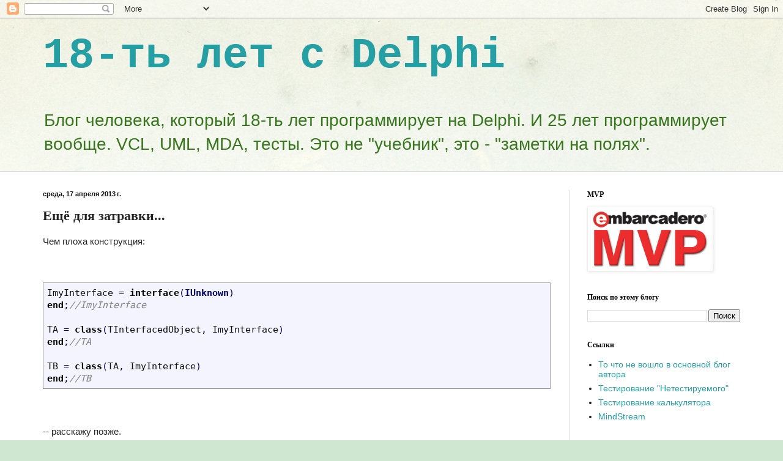

--- FILE ---
content_type: text/html; charset=UTF-8
request_url: http://18delphi.blogspot.com/2013/04/blog-post_5901.html
body_size: 17977
content:
<!DOCTYPE html>
<html class='v2' dir='ltr' xmlns='http://www.w3.org/1999/xhtml' xmlns:b='http://www.google.com/2005/gml/b' xmlns:data='http://www.google.com/2005/gml/data' xmlns:expr='http://www.google.com/2005/gml/expr'>
<head>
<link href='https://www.blogger.com/static/v1/widgets/335934321-css_bundle_v2.css' rel='stylesheet' type='text/css'/>
<meta content='width=1100' name='viewport'/>
<meta content='text/html; charset=UTF-8' http-equiv='Content-Type'/>
<meta content='blogger' name='generator'/>
<link href='http://18delphi.blogspot.com/favicon.ico' rel='icon' type='image/x-icon'/>
<link href='http://18delphi.blogspot.com/2013/04/blog-post_5901.html' rel='canonical'/>
<link rel="alternate" type="application/atom+xml" title="18-ть лет с Delphi - Atom" href="http://18delphi.blogspot.com/feeds/posts/default" />
<link rel="alternate" type="application/rss+xml" title="18-ть лет с Delphi - RSS" href="http://18delphi.blogspot.com/feeds/posts/default?alt=rss" />
<link rel="service.post" type="application/atom+xml" title="18-ть лет с Delphi - Atom" href="https://www.blogger.com/feeds/3208941668630248550/posts/default" />

<link rel="alternate" type="application/atom+xml" title="18-ть лет с Delphi - Atom" href="http://18delphi.blogspot.com/feeds/1602435131702999040/comments/default" />
<!--Can't find substitution for tag [blog.ieCssRetrofitLinks]-->
<meta content='http://18delphi.blogspot.com/2013/04/blog-post_5901.html' property='og:url'/>
<meta content='Ещё для затравки...' property='og:title'/>
<meta content=' Чем плоха конструкция:    ImyInterface =  interface ( IUnknown )  end ; //ImyInterface    TA =  class ( TInterfacedObject ,  ImyInterface )...' property='og:description'/>
<title>18-ть лет с Delphi: Ещё для затравки...</title>
<link href='http://alexgorbatchev.com/pub/sh/current/styles/shCore.css' rel='stylesheet' type='text/css'/>
<link href='http://alexgorbatchev.com/pub/sh/current/styles/shThemeDefault.css' rel='stylesheet' type='text/css'/>
<script src='http://alexgorbatchev.com/pub/sh/current/scripts/shCore.js' type='text/javascript'></script>
<!-- add brushes here -->
<script src='http://alexgorbatchev.com/pub/sh/current/scripts/shBrushDelphi.js' type='text/javascript'></script>
<script type='text/javascript'>
 	 	SyntaxHighlighter.config.bloggerMode = true;
 	 	SyntaxHighlighter.all();
	</script>
<style id='page-skin-1' type='text/css'><!--
/*
-----------------------------------------------
Blogger Template Style
Name:     Simple
Designer: Blogger
URL:      www.blogger.com
----------------------------------------------- */
/* Content
----------------------------------------------- */
body {
font: normal normal 14px Verdana, Geneva, sans-serif;
color: #222222;
background: #cfe7d1 url(//themes.googleusercontent.com/image?id=1x_TqXo6-7t6y2ZiuOyQ2Bk6Zod9CTtyKYtRui0IeQJe6hVlJcQiXYG2xQGkxKvl6iZMJ) repeat fixed top center /* Credit: gaffera (http://www.istockphoto.com/googleimages.php?id=4072573&amp;platform=blogger) */;
padding: 0 0 0 0;
background-attachment: scroll;
}
html body .content-outer {
min-width: 0;
max-width: 100%;
width: 100%;
}
h2 {
font-size: 22px;
}
a:link {
text-decoration:none;
color: #249fa3;
}
a:visited {
text-decoration:none;
color: #7c93a1;
}
a:hover {
text-decoration:underline;
color: #5dc2c0;
}
.body-fauxcolumn-outer .fauxcolumn-inner {
background: transparent url(//www.blogblog.com/1kt/simple/body_gradient_tile_light.png) repeat scroll top left;
_background-image: none;
}
.body-fauxcolumn-outer .cap-top {
position: absolute;
z-index: 1;
height: 400px;
width: 100%;
}
.body-fauxcolumn-outer .cap-top .cap-left {
width: 100%;
background: transparent url(//www.blogblog.com/1kt/simple/gradients_light.png) repeat-x scroll top left;
_background-image: none;
}
.content-outer {
-moz-box-shadow: 0 0 0 rgba(0, 0, 0, .15);
-webkit-box-shadow: 0 0 0 rgba(0, 0, 0, .15);
-goog-ms-box-shadow: 0 0 0 #333333;
box-shadow: 0 0 0 rgba(0, 0, 0, .15);
margin-bottom: 1px;
}
.content-inner {
padding: 0 0;
}
.main-outer, .footer-outer {
background-color: #ffffff;
}
/* Header
----------------------------------------------- */
.header-outer {
background: transparent none repeat-x scroll 0 -400px;
_background-image: none;
}
.Header h1 {
font: normal bold 70px 'Courier New', Courier, FreeMono, monospace;
color: #249fa3;
text-shadow: 0 0 0 rgba(0, 0, 0, .2);
}
.Header h1 a {
color: #249fa3;
}
.Header .description {
font-size: 200%;
color: #38761d;
}
.header-inner .Header .titlewrapper {
padding: 22px 30px;
}
.header-inner .Header .descriptionwrapper {
padding: 0 30px;
}
/* Tabs
----------------------------------------------- */
.tabs-inner .section:first-child {
border-top: 0 solid #dddddd;
}
.tabs-inner .section:first-child ul {
margin-top: -0;
border-top: 0 solid #dddddd;
border-left: 0 solid #dddddd;
border-right: 0 solid #dddddd;
}
.tabs-inner .widget ul {
background: transparent none repeat-x scroll 0 -800px;
_background-image: none;
border-bottom: 0 solid #dddddd;
margin-top: 0;
margin-left: -0;
margin-right: -0;
}
.tabs-inner .widget li a {
display: inline-block;
padding: .6em 1em;
font: normal normal 20px Arial, Tahoma, Helvetica, FreeSans, sans-serif;
color: #00818b;
border-left: 0 solid #ffffff;
border-right: 0 solid #dddddd;
}
.tabs-inner .widget li:first-child a {
border-left: none;
}
.tabs-inner .widget li.selected a, .tabs-inner .widget li a:hover {
color: #444444;
background-color: transparent;
text-decoration: none;
}
/* Columns
----------------------------------------------- */
.main-outer {
border-top: 1px solid #dddddd;
}
.fauxcolumn-left-outer .fauxcolumn-inner {
border-right: 1px solid #dddddd;
}
.fauxcolumn-right-outer .fauxcolumn-inner {
border-left: 1px solid #dddddd;
}
/* Headings
----------------------------------------------- */
div.widget > h2,
div.widget h2.title {
margin: 0 0 1em 0;
font: normal bold 12px 'Times New Roman', Times, FreeSerif, serif;
color: #000000;
}
/* Widgets
----------------------------------------------- */
.widget .zippy {
color: #999999;
text-shadow: 2px 2px 1px rgba(0, 0, 0, .1);
}
.widget .popular-posts ul {
list-style: none;
}
/* Posts
----------------------------------------------- */
h2.date-header {
font: normal bold 11px Arial, Tahoma, Helvetica, FreeSans, sans-serif;
}
.date-header span {
background-color: transparent;
color: #111111;
padding: inherit;
letter-spacing: inherit;
margin: inherit;
}
.main-inner {
padding-top: 30px;
padding-bottom: 30px;
}
.main-inner .column-center-inner {
padding: 0 15px;
}
.main-inner .column-center-inner .section {
margin: 0 15px;
}
.post {
margin: 0 0 25px 0;
}
h3.post-title, .comments h4 {
font: normal bold 22px 'Times New Roman', Times, FreeSerif, serif;
margin: .75em 0 0;
}
.post-body {
font-size: 110%;
line-height: 1.4;
position: relative;
}
.post-body img, .post-body .tr-caption-container, .Profile img, .Image img,
.BlogList .item-thumbnail img {
padding: 2px;
background: #ffffff;
border: 1px solid #eeeeee;
-moz-box-shadow: 1px 1px 5px rgba(0, 0, 0, .1);
-webkit-box-shadow: 1px 1px 5px rgba(0, 0, 0, .1);
box-shadow: 1px 1px 5px rgba(0, 0, 0, .1);
}
.post-body img, .post-body .tr-caption-container {
padding: 5px;
}
.post-body .tr-caption-container {
color: #222222;
}
.post-body .tr-caption-container img {
padding: 0;
background: transparent;
border: none;
-moz-box-shadow: 0 0 0 rgba(0, 0, 0, .1);
-webkit-box-shadow: 0 0 0 rgba(0, 0, 0, .1);
box-shadow: 0 0 0 rgba(0, 0, 0, .1);
}
.post-header {
margin: 0 0 1.5em;
line-height: 1.6;
font-size: 90%;
}
.post-footer {
margin: 20px -2px 0;
padding: 5px 10px;
color: #666666;
background-color: #f9f9f9;
border-bottom: 1px solid #eeeeee;
line-height: 1.6;
font-size: 90%;
}
#comments .comment-author {
padding-top: 1.5em;
border-top: 1px solid #dddddd;
background-position: 0 1.5em;
}
#comments .comment-author:first-child {
padding-top: 0;
border-top: none;
}
.avatar-image-container {
margin: .2em 0 0;
}
#comments .avatar-image-container img {
border: 1px solid #eeeeee;
}
/* Comments
----------------------------------------------- */
.comments .comments-content .icon.blog-author {
background-repeat: no-repeat;
background-image: url([data-uri]);
}
.comments .comments-content .loadmore a {
border-top: 1px solid #999999;
border-bottom: 1px solid #999999;
}
.comments .comment-thread.inline-thread {
background-color: #f9f9f9;
}
.comments .continue {
border-top: 2px solid #999999;
}
/* Accents
---------------------------------------------- */
.section-columns td.columns-cell {
border-left: 1px solid #dddddd;
}
.blog-pager {
background: transparent none no-repeat scroll top center;
}
.blog-pager-older-link, .home-link,
.blog-pager-newer-link {
background-color: #ffffff;
padding: 5px;
}
.footer-outer {
border-top: 0 dashed #bbbbbb;
}
/* Mobile
----------------------------------------------- */
body.mobile  {
background-size: auto;
}
.mobile .body-fauxcolumn-outer {
background: transparent none repeat scroll top left;
}
.mobile .body-fauxcolumn-outer .cap-top {
background-size: 100% auto;
}
.mobile .content-outer {
-webkit-box-shadow: 0 0 3px rgba(0, 0, 0, .15);
box-shadow: 0 0 3px rgba(0, 0, 0, .15);
}
.mobile .tabs-inner .widget ul {
margin-left: 0;
margin-right: 0;
}
.mobile .post {
margin: 0;
}
.mobile .main-inner .column-center-inner .section {
margin: 0;
}
.mobile .date-header span {
padding: 0.1em 10px;
margin: 0 -10px;
}
.mobile h3.post-title {
margin: 0;
}
.mobile .blog-pager {
background: transparent none no-repeat scroll top center;
}
.mobile .footer-outer {
border-top: none;
}
.mobile .main-inner, .mobile .footer-inner {
background-color: #ffffff;
}
.mobile-index-contents {
color: #222222;
}
.mobile-link-button {
background-color: #249fa3;
}
.mobile-link-button a:link, .mobile-link-button a:visited {
color: #ffffff;
}
.mobile .tabs-inner .section:first-child {
border-top: none;
}
.mobile .tabs-inner .PageList .widget-content {
background-color: transparent;
color: #444444;
border-top: 0 solid #dddddd;
border-bottom: 0 solid #dddddd;
}
.mobile .tabs-inner .PageList .widget-content .pagelist-arrow {
border-left: 1px solid #dddddd;
}

--></style>
<style id='template-skin-1' type='text/css'><!--
body {
min-width: 1200px;
}
.content-outer, .content-fauxcolumn-outer, .region-inner {
min-width: 1200px;
max-width: 1200px;
_width: 1200px;
}
.main-inner .columns {
padding-left: 0;
padding-right: 310px;
}
.main-inner .fauxcolumn-center-outer {
left: 0;
right: 310px;
/* IE6 does not respect left and right together */
_width: expression(this.parentNode.offsetWidth -
parseInt("0") -
parseInt("310px") + 'px');
}
.main-inner .fauxcolumn-left-outer {
width: 0;
}
.main-inner .fauxcolumn-right-outer {
width: 310px;
}
.main-inner .column-left-outer {
width: 0;
right: 100%;
margin-left: -0;
}
.main-inner .column-right-outer {
width: 310px;
margin-right: -310px;
}
#layout {
min-width: 0;
}
#layout .content-outer {
min-width: 0;
width: 800px;
}
#layout .region-inner {
min-width: 0;
width: auto;
}
--></style>
<link href='https://www.blogger.com/dyn-css/authorization.css?targetBlogID=3208941668630248550&amp;zx=17b65fbe-c502-48f2-92c8-fa828a11f757' media='none' onload='if(media!=&#39;all&#39;)media=&#39;all&#39;' rel='stylesheet'/><noscript><link href='https://www.blogger.com/dyn-css/authorization.css?targetBlogID=3208941668630248550&amp;zx=17b65fbe-c502-48f2-92c8-fa828a11f757' rel='stylesheet'/></noscript>
<meta name='google-adsense-platform-account' content='ca-host-pub-1556223355139109'/>
<meta name='google-adsense-platform-domain' content='blogspot.com'/>

<!-- data-ad-client=ca-pub-8372925310149253 -->

</head>
<body class='loading variant-wide'>
<div class='navbar section' id='navbar'><div class='widget Navbar' data-version='1' id='Navbar1'><script type="text/javascript">
    function setAttributeOnload(object, attribute, val) {
      if(window.addEventListener) {
        window.addEventListener('load',
          function(){ object[attribute] = val; }, false);
      } else {
        window.attachEvent('onload', function(){ object[attribute] = val; });
      }
    }
  </script>
<div id="navbar-iframe-container"></div>
<script type="text/javascript" src="https://apis.google.com/js/platform.js"></script>
<script type="text/javascript">
      gapi.load("gapi.iframes:gapi.iframes.style.bubble", function() {
        if (gapi.iframes && gapi.iframes.getContext) {
          gapi.iframes.getContext().openChild({
              url: 'https://www.blogger.com/navbar/3208941668630248550?po\x3d1602435131702999040\x26origin\x3dhttp://18delphi.blogspot.com',
              where: document.getElementById("navbar-iframe-container"),
              id: "navbar-iframe"
          });
        }
      });
    </script><script type="text/javascript">
(function() {
var script = document.createElement('script');
script.type = 'text/javascript';
script.src = '//pagead2.googlesyndication.com/pagead/js/google_top_exp.js';
var head = document.getElementsByTagName('head')[0];
if (head) {
head.appendChild(script);
}})();
</script>
</div></div>
<div class='body-fauxcolumns'>
<div class='fauxcolumn-outer body-fauxcolumn-outer'>
<div class='cap-top'>
<div class='cap-left'></div>
<div class='cap-right'></div>
</div>
<div class='fauxborder-left'>
<div class='fauxborder-right'></div>
<div class='fauxcolumn-inner'>
</div>
</div>
<div class='cap-bottom'>
<div class='cap-left'></div>
<div class='cap-right'></div>
</div>
</div>
</div>
<div class='content'>
<div class='content-fauxcolumns'>
<div class='fauxcolumn-outer content-fauxcolumn-outer'>
<div class='cap-top'>
<div class='cap-left'></div>
<div class='cap-right'></div>
</div>
<div class='fauxborder-left'>
<div class='fauxborder-right'></div>
<div class='fauxcolumn-inner'>
</div>
</div>
<div class='cap-bottom'>
<div class='cap-left'></div>
<div class='cap-right'></div>
</div>
</div>
</div>
<div class='content-outer'>
<div class='content-cap-top cap-top'>
<div class='cap-left'></div>
<div class='cap-right'></div>
</div>
<div class='fauxborder-left content-fauxborder-left'>
<div class='fauxborder-right content-fauxborder-right'></div>
<div class='content-inner'>
<header>
<div class='header-outer'>
<div class='header-cap-top cap-top'>
<div class='cap-left'></div>
<div class='cap-right'></div>
</div>
<div class='fauxborder-left header-fauxborder-left'>
<div class='fauxborder-right header-fauxborder-right'></div>
<div class='region-inner header-inner'>
<div class='header section' id='header'><div class='widget Header' data-version='1' id='Header1'>
<div id='header-inner'>
<div class='titlewrapper'>
<h1 class='title'>
<a href='http://18delphi.blogspot.com/'>
18-ть лет с Delphi
</a>
</h1>
</div>
<div class='descriptionwrapper'>
<p class='description'><span>Блог человека, который 18-ть лет программирует на Delphi. И 25 лет программирует вообще. VCL, UML, MDA, тесты. Это не "учебник", это - "заметки на полях".</span></p>
</div>
</div>
</div></div>
</div>
</div>
<div class='header-cap-bottom cap-bottom'>
<div class='cap-left'></div>
<div class='cap-right'></div>
</div>
</div>
</header>
<div class='tabs-outer'>
<div class='tabs-cap-top cap-top'>
<div class='cap-left'></div>
<div class='cap-right'></div>
</div>
<div class='fauxborder-left tabs-fauxborder-left'>
<div class='fauxborder-right tabs-fauxborder-right'></div>
<div class='region-inner tabs-inner'>
<div class='tabs no-items section' id='crosscol'></div>
<div class='tabs no-items section' id='crosscol-overflow'></div>
</div>
</div>
<div class='tabs-cap-bottom cap-bottom'>
<div class='cap-left'></div>
<div class='cap-right'></div>
</div>
</div>
<div class='main-outer'>
<div class='main-cap-top cap-top'>
<div class='cap-left'></div>
<div class='cap-right'></div>
</div>
<div class='fauxborder-left main-fauxborder-left'>
<div class='fauxborder-right main-fauxborder-right'></div>
<div class='region-inner main-inner'>
<div class='columns fauxcolumns'>
<div class='fauxcolumn-outer fauxcolumn-center-outer'>
<div class='cap-top'>
<div class='cap-left'></div>
<div class='cap-right'></div>
</div>
<div class='fauxborder-left'>
<div class='fauxborder-right'></div>
<div class='fauxcolumn-inner'>
</div>
</div>
<div class='cap-bottom'>
<div class='cap-left'></div>
<div class='cap-right'></div>
</div>
</div>
<div class='fauxcolumn-outer fauxcolumn-left-outer'>
<div class='cap-top'>
<div class='cap-left'></div>
<div class='cap-right'></div>
</div>
<div class='fauxborder-left'>
<div class='fauxborder-right'></div>
<div class='fauxcolumn-inner'>
</div>
</div>
<div class='cap-bottom'>
<div class='cap-left'></div>
<div class='cap-right'></div>
</div>
</div>
<div class='fauxcolumn-outer fauxcolumn-right-outer'>
<div class='cap-top'>
<div class='cap-left'></div>
<div class='cap-right'></div>
</div>
<div class='fauxborder-left'>
<div class='fauxborder-right'></div>
<div class='fauxcolumn-inner'>
</div>
</div>
<div class='cap-bottom'>
<div class='cap-left'></div>
<div class='cap-right'></div>
</div>
</div>
<!-- corrects IE6 width calculation -->
<div class='columns-inner'>
<div class='column-center-outer'>
<div class='column-center-inner'>
<div class='main section' id='main'><div class='widget Blog' data-version='1' id='Blog1'>
<div class='blog-posts hfeed'>

          <div class="date-outer">
        
<h2 class='date-header'><span>среда, 17 апреля 2013&#8239;г.</span></h2>

          <div class="date-posts">
        
<div class='post-outer'>
<div class='post hentry' itemprop='blogPost' itemscope='itemscope' itemtype='http://schema.org/BlogPosting'>
<meta content='3208941668630248550' itemprop='blogId'/>
<meta content='1602435131702999040' itemprop='postId'/>
<a name='1602435131702999040'></a>
<h3 class='post-title entry-title' itemprop='name'>
Ещё для затравки...
</h3>
<div class='post-header'>
<div class='post-header-line-1'></div>
</div>
<div class='post-body entry-content' id='post-body-1602435131702999040' itemprop='description articleBody'>
<div dir="ltr" style="text-align: left;" trbidi="on">
Чем плоха конструкция:<br />
<br />
<br />
<pre class="delphi" style="background-color: #f4f4ff; border: 1px solid rgb(153, 153, 153); color: #0f0f0f; font-size: 15px; line-height: 20px; padding: 6px;">ImyInterface <span style="color: #000066;">=</span> <span style="color: black; font-weight: bold;">interface</span><span style="color: #000066;">(</span><span style="color: #000066; font-weight: bold;">IUnknown</span><span style="color: #000066;">)</span>
<span style="color: black; font-weight: bold;">end</span><span style="color: #000066;">;</span><span style="color: grey; font-style: italic;">//ImyInterface</span>
&nbsp;
TA <span style="color: #000066;">=</span> <span style="color: black; font-weight: bold;">class</span><span style="color: #000066;">(</span>TInterfacedObject<span style="color: #000066;">,</span> ImyInterface<span style="color: #000066;">)</span>
<span style="color: black; font-weight: bold;">end</span><span style="color: #000066;">;</span><span style="color: grey; font-style: italic;">//TA</span>
&nbsp;
TB <span style="color: #000066;">=</span> <span style="color: black; font-weight: bold;">class</span><span style="color: #000066;">(</span>TA<span style="color: #000066;">,</span> ImyInterface<span style="color: #000066;">)</span>
<span style="color: black; font-weight: bold;">end</span><span style="color: #000066;">;</span><span style="color: grey; font-style: italic;">//TB</span></pre>
<br />
<span style="font-family: Courier New, Courier, monospace;"><br /></span>
<span style="font-family: inherit;">-- расскажу позже.</span><br />
<span style="font-family: inherit;"><br /></span>
<span style="font-family: inherit;">В двух словах - можно получить от ОДНОГО объекта две ссылки на&nbsp;</span>ImyInterface, которые будут вести себя по-разному.<br />
<br />
Например так:<br />
<br />
<br />
<pre class="delphi" style="background-color: #f4f4ff; border: 1px solid rgb(153, 153, 153); color: #0f0f0f; font-size: 15px; line-height: 20px; padding: 6px;"><span style="color: black; font-weight: bold;">function</span> TA<span style="color: #000066;">.</span><span style="color: #006600;">SomeMethod</span><span style="color: #000066;">:</span> ImyInterface<span style="color: #000066;">;</span>
<span style="color: black; font-weight: bold;">begin</span>
 Result <span style="color: #000066;">:</span><span style="color: #000066;">=</span> <span style="color: black; font-weight: bold;">Self</span><span style="color: #000066;">;</span>
<span style="color: black; font-weight: bold;">end</span><span style="color: #000066;">;</span>
&nbsp;
<span style="color: #000066;">...</span>
<span style="color: black; font-weight: bold;">var</span>
 l_X <span style="color: #000066;">:</span> TB<span style="color: #000066;">;</span>
 l_A <span style="color: #000066;">:</span> ImyInterface<span style="color: #000066;">;</span>
 l_B <span style="color: #000066;">:</span> ImyInterface<span style="color: #000066;">;</span>
<span style="color: black; font-weight: bold;">begin</span>
 l_X <span style="color: #000066;">:</span><span style="color: #000066;">=</span> TB<span style="color: #000066;">.</span><span style="color: #006600;">Create</span><span style="color: #000066;">;</span>
 l_A <span style="color: #000066;">:</span><span style="color: #000066;">=</span> l_X<span style="color: #000066;">.</span><span style="color: #006600;">SomeMethod</span><span style="color: #000066;">;</span>
 l_B <span style="color: #000066;">:</span><span style="color: #000066;">=</span> l_X <span style="color: black; font-weight: bold;">As</span> ImyInterface<span style="color: #000066;">;</span>
 <span style="color: #000066;">Assert</span><span style="color: #000066;">(</span>l_A <span style="color: #000066;">=</span> l_B<span style="color: #000066;">,</span> <span style="color: red;">'Улыбайтесь пошире и удивляйтесь :-)'</span><span style="color: #000066;">)</span><span style="color: #000066;">;</span>
<span style="color: black; font-weight: bold;">end</span><span style="color: #000066;">;</span></pre>
<br />
<span style="font-family: Courier New, Courier, monospace;"><br /></span>
<span style="font-family: inherit;">или так:</span><br />
<span style="font-family: Courier New, Courier, monospace;"><br /></span>
<br />
<br />
<br />
<pre class="delphi" style="background-color: #f4f4ff; border: 1px solid rgb(153, 153, 153); color: #0f0f0f; font-size: 15px; line-height: 20px; padding: 6px;"><span style="color: black; font-weight: bold;">var</span>
 l_X <span style="color: #000066;">:</span> TA<span style="color: #000066;">;</span>
 l_A <span style="color: #000066;">:</span> ImyInterface<span style="color: #000066;">;</span>
 l_B <span style="color: #000066;">:</span> ImyInterface<span style="color: #000066;">;</span>
<span style="color: black; font-weight: bold;">begin</span>
 l_X <span style="color: #000066;">:</span><span style="color: #000066;">=</span> TB<span style="color: #000066;">.</span><span style="color: #006600;">Create</span><span style="color: #000066;">;</span>
 l_A <span style="color: #000066;">:</span><span style="color: #000066;">=</span> l_X<span style="color: #000066;">;</span>
 l_B <span style="color: #000066;">:</span><span style="color: #000066;">=</span> l_X <span style="color: black; font-weight: bold;">As</span> ImyInterface<span style="color: #000066;">;</span>
 <span style="color: #000066;">Assert</span><span style="color: #000066;">(</span>l_A <span style="color: #000066;">=</span> l_B<span style="color: #000066;">,</span> <span style="color: red;">'Улыбайтесь пошире и удивляйтесь :-)'</span><span style="color: #000066;">)</span><span style="color: #000066;">;</span>
<span style="color: black; font-weight: bold;">end</span><span style="color: #000066;">;</span></pre>
<br />
</div>
<div style='clear: both;'></div>
</div>
<div class='post-footer'>
<div class='post-footer-line post-footer-line-1'><span class='post-author vcard'>
Автор:
<span class='fn' itemprop='author' itemscope='itemscope' itemtype='http://schema.org/Person'>
<meta content='https://www.blogger.com/profile/08400475846894229767' itemprop='url'/>
<a class='g-profile' href='https://www.blogger.com/profile/08400475846894229767' rel='author' title='author profile'>
<span itemprop='name'>Alex W. Lulin</span>
</a>
</span>
</span>
<span class='post-timestamp'>
на
<meta content='http://18delphi.blogspot.com/2013/04/blog-post_5901.html' itemprop='url'/>
<a class='timestamp-link' href='http://18delphi.blogspot.com/2013/04/blog-post_5901.html' rel='bookmark' title='permanent link'><abbr class='published' itemprop='datePublished' title='2013-04-17T02:12:00+03:00'>02:12</abbr></a>
</span>
<span class='post-comment-link'>
</span>
<span class='post-icons'>
<span class='item-control blog-admin pid-555197458'>
<a href='https://www.blogger.com/post-edit.g?blogID=3208941668630248550&postID=1602435131702999040&from=pencil' title='Изменить сообщение'>
<img alt='' class='icon-action' height='18' src='https://resources.blogblog.com/img/icon18_edit_allbkg.gif' width='18'/>
</a>
</span>
</span>
<div class='post-share-buttons goog-inline-block'>
<a class='goog-inline-block share-button sb-email' href='https://www.blogger.com/share-post.g?blogID=3208941668630248550&postID=1602435131702999040&target=email' target='_blank' title='Отправить по электронной почте'><span class='share-button-link-text'>Отправить по электронной почте</span></a><a class='goog-inline-block share-button sb-blog' href='https://www.blogger.com/share-post.g?blogID=3208941668630248550&postID=1602435131702999040&target=blog' onclick='window.open(this.href, "_blank", "height=270,width=475"); return false;' target='_blank' title='Написать об этом в блоге'><span class='share-button-link-text'>Написать об этом в блоге</span></a><a class='goog-inline-block share-button sb-twitter' href='https://www.blogger.com/share-post.g?blogID=3208941668630248550&postID=1602435131702999040&target=twitter' target='_blank' title='Поделиться в X'><span class='share-button-link-text'>Поделиться в X</span></a><a class='goog-inline-block share-button sb-facebook' href='https://www.blogger.com/share-post.g?blogID=3208941668630248550&postID=1602435131702999040&target=facebook' onclick='window.open(this.href, "_blank", "height=430,width=640"); return false;' target='_blank' title='Опубликовать в Facebook'><span class='share-button-link-text'>Опубликовать в Facebook</span></a><a class='goog-inline-block share-button sb-pinterest' href='https://www.blogger.com/share-post.g?blogID=3208941668630248550&postID=1602435131702999040&target=pinterest' target='_blank' title='Поделиться в Pinterest'><span class='share-button-link-text'>Поделиться в Pinterest</span></a>
</div>
<span class='post-backlinks post-comment-link'>
</span>
</div>
<div class='post-footer-line post-footer-line-2'><span class='post-labels'>
Ярлыки:
<a href='http://18delphi.blogspot.com/search/label/tips%27n%27tricks' rel='tag'>tips&#39;n&#39;tricks</a>
</span>
</div>
<div class='post-footer-line post-footer-line-3'><span class='reaction-buttons'>
</span>
<span class='post-location'>
</span>
</div>
</div>
</div>
<div class='comments' id='comments'>
<a name='comments'></a>
<h4>Комментариев нет:</h4>
<div id='Blog1_comments-block-wrapper'>
<dl class='avatar-comment-indent' id='comments-block'>
</dl>
</div>
<p class='comment-footer'>
<div class='comment-form'>
<a name='comment-form'></a>
<h4 id='comment-post-message'>Отправить комментарий</h4>
<p>
</p>
<a href='https://www.blogger.com/comment/frame/3208941668630248550?po=1602435131702999040&hl=ru&saa=85391&origin=http://18delphi.blogspot.com' id='comment-editor-src'></a>
<iframe allowtransparency='true' class='blogger-iframe-colorize blogger-comment-from-post' frameborder='0' height='410px' id='comment-editor' name='comment-editor' src='' width='100%'></iframe>
<script src='https://www.blogger.com/static/v1/jsbin/2830521187-comment_from_post_iframe.js' type='text/javascript'></script>
<script type='text/javascript'>
      BLOG_CMT_createIframe('https://www.blogger.com/rpc_relay.html');
    </script>
</div>
</p>
</div>
</div>
<div class='inline-ad'>
<script type="text/javascript"><!--
google_ad_client = "ca-pub-8372925310149253";
google_ad_host = "ca-host-pub-1556223355139109";
google_ad_host_channel = "L0007";
/* 18delphi_main_Blog1_300x250_as */
google_ad_slot = "8219312529";
google_ad_width = 300;
google_ad_height = 250;
//-->
</script>
<script type="text/javascript"
src="//pagead2.googlesyndication.com/pagead/show_ads.js">
</script>
</div>

        </div></div>
      
</div>
<div class='blog-pager' id='blog-pager'>
<span id='blog-pager-newer-link'>
<a class='blog-pager-newer-link' href='http://18delphi.blogspot.com/2013/04/tbasetest.html' id='Blog1_blog-pager-newer-link' title='Следующее'>Следующее</a>
</span>
<span id='blog-pager-older-link'>
<a class='blog-pager-older-link' href='http://18delphi.blogspot.com/2013/04/iunknown.html' id='Blog1_blog-pager-older-link' title='Предыдущее'>Предыдущее</a>
</span>
<a class='home-link' href='http://18delphi.blogspot.com/'>Главная страница</a>
</div>
<div class='clear'></div>
<div class='post-feeds'>
<div class='feed-links'>
Подписаться на:
<a class='feed-link' href='http://18delphi.blogspot.com/feeds/1602435131702999040/comments/default' target='_blank' type='application/atom+xml'>Комментарии к сообщению (Atom)</a>
</div>
</div>
</div></div>
</div>
</div>
<div class='column-left-outer'>
<div class='column-left-inner'>
<aside>
</aside>
</div>
</div>
<div class='column-right-outer'>
<div class='column-right-inner'>
<aside>
<div class='sidebar section' id='sidebar-right-1'><div class='widget Image' data-version='1' id='Image1'>
<h2>MVP</h2>
<div class='widget-content'>
<img alt='MVP' height='100' id='Image1_img' src='https://blogger.googleusercontent.com/img/b/R29vZ2xl/AVvXsEgDWYJvjHHe8UXE8UtBlYmsbW5wkgI6dcuPrvKxA4crpFftq1jvdkNfIX2ObxhqeRESqy_2aDy6P2TG3J39pV135nuItdtqMUP-vPy_xa6EojRi0Ehkp4DQza84JP-MqD9MOR1AQLlFrwk/h120/MVP_Logo_200x100.png' width='200'/>
<br/>
</div>
<div class='clear'></div>
</div><div class='widget BlogSearch' data-version='1' id='BlogSearch1'>
<h2 class='title'>Поиск по этому блогу</h2>
<div class='widget-content'>
<div id='BlogSearch1_form'>
<form action='http://18delphi.blogspot.com/search' class='gsc-search-box' target='_top'>
<table cellpadding='0' cellspacing='0' class='gsc-search-box'>
<tbody>
<tr>
<td class='gsc-input'>
<input autocomplete='off' class='gsc-input' name='q' size='10' title='search' type='text' value=''/>
</td>
<td class='gsc-search-button'>
<input class='gsc-search-button' title='search' type='submit' value='Поиск'/>
</td>
</tr>
</tbody>
</table>
</form>
</div>
</div>
<div class='clear'></div>
</div><div class='widget LinkList' data-version='1' id='LinkList1'>
<h2>Ссылки</h2>
<div class='widget-content'>
<ul>
<li><a href='http://programmingmindstream.blogspot.ru/'>То что не вошло в основной блог автора</a></li>
<li><a href='http://18delphi.blogspot.ru/2014/05/blog-post.html'>Тестирование "Нетестируемого"</a></li>
<li><a href='http://programmingmindstream.blogspot.ru/2014/06/blog-post_10.html'>Тестирование калькулятора</a></li>
<li><a href='http://programmingmindstream.blogspot.ru/2014/11/mindstream.html'>MindStream</a></li>
</ul>
<div class='clear'></div>
</div>
</div><div class='widget Followers' data-version='1' id='Followers1'>
<h2 class='title'>Постоянные читатели</h2>
<div class='widget-content'>
<div id='Followers1-wrapper'>
<div style='margin-right:2px;'>
<div><script type="text/javascript" src="https://apis.google.com/js/platform.js"></script>
<div id="followers-iframe-container"></div>
<script type="text/javascript">
    window.followersIframe = null;
    function followersIframeOpen(url) {
      gapi.load("gapi.iframes", function() {
        if (gapi.iframes && gapi.iframes.getContext) {
          window.followersIframe = gapi.iframes.getContext().openChild({
            url: url,
            where: document.getElementById("followers-iframe-container"),
            messageHandlersFilter: gapi.iframes.CROSS_ORIGIN_IFRAMES_FILTER,
            messageHandlers: {
              '_ready': function(obj) {
                window.followersIframe.getIframeEl().height = obj.height;
              },
              'reset': function() {
                window.followersIframe.close();
                followersIframeOpen("https://www.blogger.com/followers/frame/3208941668630248550?colors\x3dCgt0cmFuc3BhcmVudBILdHJhbnNwYXJlbnQaByMyMjIyMjIiByMyNDlmYTMqByNmZmZmZmYyByMwMDAwMDA6ByMyMjIyMjJCByMyNDlmYTNKByM5OTk5OTlSByMyNDlmYTNaC3RyYW5zcGFyZW50\x26pageSize\x3d21\x26hl\x3dru\x26origin\x3dhttp://18delphi.blogspot.com");
              },
              'open': function(url) {
                window.followersIframe.close();
                followersIframeOpen(url);
              }
            }
          });
        }
      });
    }
    followersIframeOpen("https://www.blogger.com/followers/frame/3208941668630248550?colors\x3dCgt0cmFuc3BhcmVudBILdHJhbnNwYXJlbnQaByMyMjIyMjIiByMyNDlmYTMqByNmZmZmZmYyByMwMDAwMDA6ByMyMjIyMjJCByMyNDlmYTNKByM5OTk5OTlSByMyNDlmYTNaC3RyYW5zcGFyZW50\x26pageSize\x3d21\x26hl\x3dru\x26origin\x3dhttp://18delphi.blogspot.com");
  </script></div>
</div>
</div>
<div class='clear'></div>
</div>
</div><div class='widget BlogArchive' data-version='1' id='BlogArchive1'>
<h2>Архив блога</h2>
<div class='widget-content'>
<div id='ArchiveList'>
<div id='BlogArchive1_ArchiveList'>
<ul class='hierarchy'>
<li class='archivedate collapsed'>
<a class='toggle' href='javascript:void(0)'>
<span class='zippy'>

        &#9658;&#160;
      
</span>
</a>
<a class='post-count-link' href='http://18delphi.blogspot.com/2022/'>
2022
</a>
<span class='post-count' dir='ltr'>(1)</span>
<ul class='hierarchy'>
<li class='archivedate collapsed'>
<a class='toggle' href='javascript:void(0)'>
<span class='zippy'>

        &#9658;&#160;
      
</span>
</a>
<a class='post-count-link' href='http://18delphi.blogspot.com/2022/09/'>
сентября
</a>
<span class='post-count' dir='ltr'>(1)</span>
</li>
</ul>
</li>
</ul>
<ul class='hierarchy'>
<li class='archivedate collapsed'>
<a class='toggle' href='javascript:void(0)'>
<span class='zippy'>

        &#9658;&#160;
      
</span>
</a>
<a class='post-count-link' href='http://18delphi.blogspot.com/2020/'>
2020
</a>
<span class='post-count' dir='ltr'>(2)</span>
<ul class='hierarchy'>
<li class='archivedate collapsed'>
<a class='toggle' href='javascript:void(0)'>
<span class='zippy'>

        &#9658;&#160;
      
</span>
</a>
<a class='post-count-link' href='http://18delphi.blogspot.com/2020/10/'>
октября
</a>
<span class='post-count' dir='ltr'>(2)</span>
</li>
</ul>
</li>
</ul>
<ul class='hierarchy'>
<li class='archivedate collapsed'>
<a class='toggle' href='javascript:void(0)'>
<span class='zippy'>

        &#9658;&#160;
      
</span>
</a>
<a class='post-count-link' href='http://18delphi.blogspot.com/2016/'>
2016
</a>
<span class='post-count' dir='ltr'>(3)</span>
<ul class='hierarchy'>
<li class='archivedate collapsed'>
<a class='toggle' href='javascript:void(0)'>
<span class='zippy'>

        &#9658;&#160;
      
</span>
</a>
<a class='post-count-link' href='http://18delphi.blogspot.com/2016/03/'>
марта
</a>
<span class='post-count' dir='ltr'>(1)</span>
</li>
</ul>
<ul class='hierarchy'>
<li class='archivedate collapsed'>
<a class='toggle' href='javascript:void(0)'>
<span class='zippy'>

        &#9658;&#160;
      
</span>
</a>
<a class='post-count-link' href='http://18delphi.blogspot.com/2016/01/'>
января
</a>
<span class='post-count' dir='ltr'>(2)</span>
</li>
</ul>
</li>
</ul>
<ul class='hierarchy'>
<li class='archivedate collapsed'>
<a class='toggle' href='javascript:void(0)'>
<span class='zippy'>

        &#9658;&#160;
      
</span>
</a>
<a class='post-count-link' href='http://18delphi.blogspot.com/2015/'>
2015
</a>
<span class='post-count' dir='ltr'>(143)</span>
<ul class='hierarchy'>
<li class='archivedate collapsed'>
<a class='toggle' href='javascript:void(0)'>
<span class='zippy'>

        &#9658;&#160;
      
</span>
</a>
<a class='post-count-link' href='http://18delphi.blogspot.com/2015/12/'>
декабря
</a>
<span class='post-count' dir='ltr'>(2)</span>
</li>
</ul>
<ul class='hierarchy'>
<li class='archivedate collapsed'>
<a class='toggle' href='javascript:void(0)'>
<span class='zippy'>

        &#9658;&#160;
      
</span>
</a>
<a class='post-count-link' href='http://18delphi.blogspot.com/2015/10/'>
октября
</a>
<span class='post-count' dir='ltr'>(36)</span>
</li>
</ul>
<ul class='hierarchy'>
<li class='archivedate collapsed'>
<a class='toggle' href='javascript:void(0)'>
<span class='zippy'>

        &#9658;&#160;
      
</span>
</a>
<a class='post-count-link' href='http://18delphi.blogspot.com/2015/08/'>
августа
</a>
<span class='post-count' dir='ltr'>(15)</span>
</li>
</ul>
<ul class='hierarchy'>
<li class='archivedate collapsed'>
<a class='toggle' href='javascript:void(0)'>
<span class='zippy'>

        &#9658;&#160;
      
</span>
</a>
<a class='post-count-link' href='http://18delphi.blogspot.com/2015/04/'>
апреля
</a>
<span class='post-count' dir='ltr'>(11)</span>
</li>
</ul>
<ul class='hierarchy'>
<li class='archivedate collapsed'>
<a class='toggle' href='javascript:void(0)'>
<span class='zippy'>

        &#9658;&#160;
      
</span>
</a>
<a class='post-count-link' href='http://18delphi.blogspot.com/2015/03/'>
марта
</a>
<span class='post-count' dir='ltr'>(50)</span>
</li>
</ul>
<ul class='hierarchy'>
<li class='archivedate collapsed'>
<a class='toggle' href='javascript:void(0)'>
<span class='zippy'>

        &#9658;&#160;
      
</span>
</a>
<a class='post-count-link' href='http://18delphi.blogspot.com/2015/02/'>
февраля
</a>
<span class='post-count' dir='ltr'>(26)</span>
</li>
</ul>
<ul class='hierarchy'>
<li class='archivedate collapsed'>
<a class='toggle' href='javascript:void(0)'>
<span class='zippy'>

        &#9658;&#160;
      
</span>
</a>
<a class='post-count-link' href='http://18delphi.blogspot.com/2015/01/'>
января
</a>
<span class='post-count' dir='ltr'>(3)</span>
</li>
</ul>
</li>
</ul>
<ul class='hierarchy'>
<li class='archivedate collapsed'>
<a class='toggle' href='javascript:void(0)'>
<span class='zippy'>

        &#9658;&#160;
      
</span>
</a>
<a class='post-count-link' href='http://18delphi.blogspot.com/2014/'>
2014
</a>
<span class='post-count' dir='ltr'>(29)</span>
<ul class='hierarchy'>
<li class='archivedate collapsed'>
<a class='toggle' href='javascript:void(0)'>
<span class='zippy'>

        &#9658;&#160;
      
</span>
</a>
<a class='post-count-link' href='http://18delphi.blogspot.com/2014/12/'>
декабря
</a>
<span class='post-count' dir='ltr'>(2)</span>
</li>
</ul>
<ul class='hierarchy'>
<li class='archivedate collapsed'>
<a class='toggle' href='javascript:void(0)'>
<span class='zippy'>

        &#9658;&#160;
      
</span>
</a>
<a class='post-count-link' href='http://18delphi.blogspot.com/2014/11/'>
ноября
</a>
<span class='post-count' dir='ltr'>(6)</span>
</li>
</ul>
<ul class='hierarchy'>
<li class='archivedate collapsed'>
<a class='toggle' href='javascript:void(0)'>
<span class='zippy'>

        &#9658;&#160;
      
</span>
</a>
<a class='post-count-link' href='http://18delphi.blogspot.com/2014/10/'>
октября
</a>
<span class='post-count' dir='ltr'>(4)</span>
</li>
</ul>
<ul class='hierarchy'>
<li class='archivedate collapsed'>
<a class='toggle' href='javascript:void(0)'>
<span class='zippy'>

        &#9658;&#160;
      
</span>
</a>
<a class='post-count-link' href='http://18delphi.blogspot.com/2014/08/'>
августа
</a>
<span class='post-count' dir='ltr'>(3)</span>
</li>
</ul>
<ul class='hierarchy'>
<li class='archivedate collapsed'>
<a class='toggle' href='javascript:void(0)'>
<span class='zippy'>

        &#9658;&#160;
      
</span>
</a>
<a class='post-count-link' href='http://18delphi.blogspot.com/2014/07/'>
июля
</a>
<span class='post-count' dir='ltr'>(3)</span>
</li>
</ul>
<ul class='hierarchy'>
<li class='archivedate collapsed'>
<a class='toggle' href='javascript:void(0)'>
<span class='zippy'>

        &#9658;&#160;
      
</span>
</a>
<a class='post-count-link' href='http://18delphi.blogspot.com/2014/06/'>
июня
</a>
<span class='post-count' dir='ltr'>(4)</span>
</li>
</ul>
<ul class='hierarchy'>
<li class='archivedate collapsed'>
<a class='toggle' href='javascript:void(0)'>
<span class='zippy'>

        &#9658;&#160;
      
</span>
</a>
<a class='post-count-link' href='http://18delphi.blogspot.com/2014/05/'>
мая
</a>
<span class='post-count' dir='ltr'>(1)</span>
</li>
</ul>
<ul class='hierarchy'>
<li class='archivedate collapsed'>
<a class='toggle' href='javascript:void(0)'>
<span class='zippy'>

        &#9658;&#160;
      
</span>
</a>
<a class='post-count-link' href='http://18delphi.blogspot.com/2014/04/'>
апреля
</a>
<span class='post-count' dir='ltr'>(1)</span>
</li>
</ul>
<ul class='hierarchy'>
<li class='archivedate collapsed'>
<a class='toggle' href='javascript:void(0)'>
<span class='zippy'>

        &#9658;&#160;
      
</span>
</a>
<a class='post-count-link' href='http://18delphi.blogspot.com/2014/02/'>
февраля
</a>
<span class='post-count' dir='ltr'>(2)</span>
</li>
</ul>
<ul class='hierarchy'>
<li class='archivedate collapsed'>
<a class='toggle' href='javascript:void(0)'>
<span class='zippy'>

        &#9658;&#160;
      
</span>
</a>
<a class='post-count-link' href='http://18delphi.blogspot.com/2014/01/'>
января
</a>
<span class='post-count' dir='ltr'>(3)</span>
</li>
</ul>
</li>
</ul>
<ul class='hierarchy'>
<li class='archivedate expanded'>
<a class='toggle' href='javascript:void(0)'>
<span class='zippy toggle-open'>

        &#9660;&#160;
      
</span>
</a>
<a class='post-count-link' href='http://18delphi.blogspot.com/2013/'>
2013
</a>
<span class='post-count' dir='ltr'>(685)</span>
<ul class='hierarchy'>
<li class='archivedate collapsed'>
<a class='toggle' href='javascript:void(0)'>
<span class='zippy'>

        &#9658;&#160;
      
</span>
</a>
<a class='post-count-link' href='http://18delphi.blogspot.com/2013/11/'>
ноября
</a>
<span class='post-count' dir='ltr'>(79)</span>
</li>
</ul>
<ul class='hierarchy'>
<li class='archivedate collapsed'>
<a class='toggle' href='javascript:void(0)'>
<span class='zippy'>

        &#9658;&#160;
      
</span>
</a>
<a class='post-count-link' href='http://18delphi.blogspot.com/2013/10/'>
октября
</a>
<span class='post-count' dir='ltr'>(99)</span>
</li>
</ul>
<ul class='hierarchy'>
<li class='archivedate collapsed'>
<a class='toggle' href='javascript:void(0)'>
<span class='zippy'>

        &#9658;&#160;
      
</span>
</a>
<a class='post-count-link' href='http://18delphi.blogspot.com/2013/09/'>
сентября
</a>
<span class='post-count' dir='ltr'>(74)</span>
</li>
</ul>
<ul class='hierarchy'>
<li class='archivedate collapsed'>
<a class='toggle' href='javascript:void(0)'>
<span class='zippy'>

        &#9658;&#160;
      
</span>
</a>
<a class='post-count-link' href='http://18delphi.blogspot.com/2013/08/'>
августа
</a>
<span class='post-count' dir='ltr'>(47)</span>
</li>
</ul>
<ul class='hierarchy'>
<li class='archivedate collapsed'>
<a class='toggle' href='javascript:void(0)'>
<span class='zippy'>

        &#9658;&#160;
      
</span>
</a>
<a class='post-count-link' href='http://18delphi.blogspot.com/2013/07/'>
июля
</a>
<span class='post-count' dir='ltr'>(57)</span>
</li>
</ul>
<ul class='hierarchy'>
<li class='archivedate collapsed'>
<a class='toggle' href='javascript:void(0)'>
<span class='zippy'>

        &#9658;&#160;
      
</span>
</a>
<a class='post-count-link' href='http://18delphi.blogspot.com/2013/06/'>
июня
</a>
<span class='post-count' dir='ltr'>(40)</span>
</li>
</ul>
<ul class='hierarchy'>
<li class='archivedate collapsed'>
<a class='toggle' href='javascript:void(0)'>
<span class='zippy'>

        &#9658;&#160;
      
</span>
</a>
<a class='post-count-link' href='http://18delphi.blogspot.com/2013/05/'>
мая
</a>
<span class='post-count' dir='ltr'>(77)</span>
</li>
</ul>
<ul class='hierarchy'>
<li class='archivedate expanded'>
<a class='toggle' href='javascript:void(0)'>
<span class='zippy toggle-open'>

        &#9660;&#160;
      
</span>
</a>
<a class='post-count-link' href='http://18delphi.blogspot.com/2013/04/'>
апреля
</a>
<span class='post-count' dir='ltr'>(173)</span>
<ul class='posts'>
<li><a href='http://18delphi.blogspot.com/2013/04/blog-post_30.html'>Продолжение о тестах</a></li>
<li><a href='http://18delphi.blogspot.com/2013/04/blog-post_6984.html'>А вот тут - реальная проблема</a></li>
<li><a href='http://18delphi.blogspot.com/2013/04/blog-post_2098.html'>Хочется только спросить - зачем?</a></li>
<li><a href='http://18delphi.blogspot.com/2013/04/blog-post_29.html'>Сокращение времени жизни интерфейса</a></li>
<li><a href='http://18delphi.blogspot.com/2013/04/3.html'>Понятно, что тут есть проблема? (3)</a></li>
<li><a href='http://18delphi.blogspot.com/2013/04/2_29.html'>Понятно, что тут есть проблема? (2)</a></li>
<li><a href='http://18delphi.blogspot.com/2013/04/rouse-api.html'>Блог Rouse_: Нужны ли недокументированные API?</a></li>
<li><a href='http://18delphi.blogspot.com/2013/04/delphi-language.html'>Delphi Language для мобильной разработки</a></li>
<li><a href='http://18delphi.blogspot.com/2013/04/delphi-xe4.html'>Приехал кстати ключ от Delphi XE4</a></li>
<li><a href='http://18delphi.blogspot.com/2013/04/uml-delphi-whitestaruml.html'>В итоге UML-моделлер на Delphi - WhiteStarUML</a></li>
<li><a href='http://18delphi.blogspot.com/2013/04/rouse-embarcadero-de.html'>Блог Rouse_: Итоги семинара Embarcadero посвященно...</a></li>
<li><a href='http://18delphi.blogspot.com/2013/04/blog-post_5898.html'>Очередная ссылка на очень умного человека</a></li>
<li><a href='http://18delphi.blogspot.com/2013/04/docktree.html'>А ещё есть модуль с DockTree в котором поправлены ...</a></li>
<li><a href='http://18delphi.blogspot.com/2013/04/vcl_8820.html'>Почему я вдруг говорю о правках в VCL?</a></li>
<li><a href='http://18delphi.blogspot.com/2013/04/vcl-23.html'>Ещё правки VCL (23)</a></li>
<li><a href='http://18delphi.blogspot.com/2013/04/vcl-22.html'>Ещё правки VCL (22)</a></li>
<li><a href='http://18delphi.blogspot.com/2013/04/vcl-21.html'>Ещё правки VCL (21)</a></li>
<li><a href='http://18delphi.blogspot.com/2013/04/vcl-20.html'>Ещё правки VCL (20)</a></li>
<li><a href='http://18delphi.blogspot.com/2013/04/vcl-19.html'>Ещё правки VCL (19)</a></li>
<li><a href='http://18delphi.blogspot.com/2013/04/vcl-18.html'>Ещё правки VCL (18)</a></li>
<li><a href='http://18delphi.blogspot.com/2013/04/vcl-17.html'>Ещё правки VCL (17)</a></li>
<li><a href='http://18delphi.blogspot.com/2013/04/vcl-16.html'>Ещё правки VCL (16)</a></li>
<li><a href='http://18delphi.blogspot.com/2013/04/vcl-15.html'>Ещё правки VCL (15)</a></li>
<li><a href='http://18delphi.blogspot.com/2013/04/vcl-14.html'>Ещё правки VCL (14)</a></li>
<li><a href='http://18delphi.blogspot.com/2013/04/vcl-13.html'>Ещё правки VCL (13)</a></li>
<li><a href='http://18delphi.blogspot.com/2013/04/vcl-12_27.html'>Ещё правки VCL (12)</a></li>
<li><a href='http://18delphi.blogspot.com/2013/04/vcl-12.html'>Ещё правки VCL (11)</a></li>
<li><a href='http://18delphi.blogspot.com/2013/04/vcl-10.html'>Ещё правки VCL (10)</a></li>
<li><a href='http://18delphi.blogspot.com/2013/04/vcl-9.html'>Ещё правки в VCL (9)</a></li>
<li><a href='http://18delphi.blogspot.com/2013/04/vcl-8.html'>Ещё правки в VCL (8)</a></li>
<li><a href='http://18delphi.blogspot.com/2013/04/vcl-7.html'>Ещё правки в VCL (7)</a></li>
<li><a href='http://18delphi.blogspot.com/2013/04/vcl-6.html'>Ещё правки в VCL (6)</a></li>
<li><a href='http://18delphi.blogspot.com/2013/04/vcl-5.html'>Ещё правки в VCL (5)</a></li>
<li><a href='http://18delphi.blogspot.com/2013/04/vcl-4.html'>Ещё правки в VCL (4)</a></li>
<li><a href='http://18delphi.blogspot.com/2013/04/vcl-3.html'>Ещё правки в VCL (3)</a></li>
<li><a href='http://18delphi.blogspot.com/2013/04/vcl-2.html'>Ещё правки в VCL (2)</a></li>
<li><a href='http://18delphi.blogspot.com/2013/04/vcl_27.html'>Ещё правки в VCL</a></li>
<li><a href='http://18delphi.blogspot.com/2013/04/vcl-borland-svn.html'>Что я бы ещё поправил бы в VCL если бы &quot;Borland&quot; д...</a></li>
<li><a href='http://18delphi.blogspot.com/2013/04/blog-post_27.html'>Понятно, что тут есть проблема?</a></li>
<li><a href='http://18delphi.blogspot.com/2013/04/vcl_4022.html'>Что я ещё обычно правлю в VCL и других сторонних б...</a></li>
<li><a href='http://18delphi.blogspot.com/2013/04/vcl_26.html'>Проблемы с докингом в VCL</a></li>
<li><a href='http://18delphi.blogspot.com/2013/04/vcl.html'>Проезд по памяти в VCL</a></li>
<li><a href='http://18delphi.blogspot.com/2013/04/blog-post_26.html'>А ведь по-моему - по сути - верно написано многое</a></li>
<li><a href='http://18delphi.blogspot.com/2013/04/staruml.html'>Качаю StarUML</a></li>
<li><a href='http://18delphi.blogspot.com/2013/04/xe3_25.html'>САМЫЙ БОЛЬШОЙ проект сегодня взлетел под XE3, но т...</a></li>
<li><a href='http://18delphi.blogspot.com/2013/04/delphi-7.html'>Один знакомый сделал на примесях юникодные контрол...</a></li>
<li><a href='http://18delphi.blogspot.com/2013/04/20-rumtmarc-al.html'>20. RUMTMARC : Попытка смены вектора развития (AL)</a></li>
<li><a href='http://18delphi.blogspot.com/2013/04/19-rumtmarc-at.html'>19. RUMTMARC : Первичный анализ возможных тест-кей...</a></li>
<li><a href='http://18delphi.blogspot.com/2013/04/18-rumtmarc-at.html'>18. RUMTMARC : Дополнения к требованиям от тестиро...</a></li>
<li><a href='http://18delphi.blogspot.com/2013/04/17-rumtmarc-ak.html'>17. RUMTMARC : Дополнения к требованиям (AK)</a></li>
<li><a href='http://18delphi.blogspot.com/2013/04/16-rumtmarc-uml.html'>16. RUMTMARC : Про UML (AL)</a></li>
<li><a href='http://18delphi.blogspot.com/2013/04/15-rumtmarc-al.html'>15. RUMTMARC : Договариваемся с коллегами о порядк...</a></li>
<li><a href='http://18delphi.blogspot.com/2013/04/14-rumtmarc-al.html'>14. RUMTMARC : Приступаем к начальному кодированию...</a></li>
<li><a href='http://18delphi.blogspot.com/2013/04/13-rumtmarc-al.html'>13. RUMTMARC : Инспектируем существующие компонент...</a></li>
<li><a href='http://18delphi.blogspot.com/2013/04/12-rumtmarc-al.html'>12. RUMTMARC : Бюджет (AL)</a></li>
<li><a href='http://18delphi.blogspot.com/2013/04/11-rumtmarc-al.html'>11. RUMTMARC : Определяем платформу (AL)</a></li>
<li><a href='http://18delphi.blogspot.com/2013/04/10-rumtmarc-al.html'>10. RUMTMARC : Сроки и планы (AL)</a></li>
<li><a href='http://18delphi.blogspot.com/2013/04/9-rumtmarc-gui-al.html'>9. RUMTMARC : Тут бы начать подключать тестировщик...</a></li>
<li><a href='http://18delphi.blogspot.com/2013/04/8-rumtmarc-usecase-al.html'>8.  RUMTMARC : Крупными мазками рисуем UseCase&#39;ы (AL)</a></li>
<li><a href='http://18delphi.blogspot.com/2013/04/7-rumtmarc-al.html'>7. RUMTMARC : Работающий прототип интерфейса (AL)</a></li>
<li><a href='http://18delphi.blogspot.com/2013/04/6-rumtmarc-al.html'>6. RUMTMARC : Проект интерфейса (AL)</a></li>
<li><a href='http://18delphi.blogspot.com/2013/04/5-rumtmarc-al.html'>5. RUMTMARC : Настройка среды (AL)</a></li>
<li><a href='http://18delphi.blogspot.com/2013/04/4-rumtmarc-ak.html'>4. RUMTMARC : Первично собранные требования (AK)</a></li>
<li><a href='http://18delphi.blogspot.com/2013/04/3-rumtmarc-ak.html'>3. RUMTMARC : Интервью с заказчиком (AK)</a></li>
<li><a href='http://18delphi.blogspot.com/2013/04/2-rumtmarc-al.html'>2. RUMTMARC : Выбираем инструменты (AL)</a></li>
<li><a href='http://18delphi.blogspot.com/2013/04/1-rumtmarc-al.html'>1. RUMTMARC : Распределяем роли (AL)</a></li>
<li><a href='http://18delphi.blogspot.com/2013/04/0-rup-uml-mda-etc-al.html'>0. RUMTMARC : RUP, UML, MDA etc : Введение (AL)</a></li>
<li><a href='http://18delphi.blogspot.com/2013/04/blog-post_24.html'>Цитата</a></li>
<li><a href='http://18delphi.blogspot.com/2013/04/xe4.html'>Жду теперь ключ к XE4</a></li>
<li><a href='http://18delphi.blogspot.com/2013/04/delphi-for-ios.html'>Ссылка: &quot;Delphi for iOS необходимое оборудование&quot;</a></li>
<li><a href='http://18delphi.blogspot.com/2013/04/uml_22.html'>Про &quot;микросхемы&quot; и UML</a></li>
<li><a href='http://18delphi.blogspot.com/2013/04/rouse-lua.html'>Блог Rouse_: Использование Lua скриптов в составе ПО</a></li>
<li><a href='http://18delphi.blogspot.com/2013/04/blog-post_86.html'>Тестировщик</a></li>
<li><a href='http://18delphi.blogspot.com/2013/04/blog-post_22.html'>Как правильно сравнивать ссылки на интерфейсы</a></li>
<li><a href='http://18delphi.blogspot.com/2013/04/blog-post_714.html'>Ссылка прям на мою же тему...</a></li>
<li><a href='http://18delphi.blogspot.com/2013/04/beforerelease.html'>BeforeRelease</a></li>
<li><a href='http://18delphi.blogspot.com/2013/04/blog-post_7483.html'>Фабричный метод</a></li>
<li><a href='http://18delphi.blogspot.com/2013/04/blog-post_4911.html'>Превратности судьбы</a></li>
<li><a href='http://18delphi.blogspot.com/2013/04/dpk.html'>А знаете ли вы, что dpk можно отлаживать и трассир...</a></li>
<li><a href='http://18delphi.blogspot.com/2013/04/uml_21.html'>О компьютерных играх и например UML</a></li>
<li><a href='http://18delphi.blogspot.com/2013/04/blog-post_5388.html'>О проектном коде и тестах</a></li>
<li><a href='http://18delphi.blogspot.com/2013/04/blog-post_21.html'>Не перестаю удивляться вдумчивости и проработаннос...</a></li>
<li><a href='http://18delphi.blogspot.com/2013/04/blog-post_9262.html'>А вот тут я упал со стула....</a></li>
<li><a href='http://18delphi.blogspot.com/2013/04/tc.html'>Ссылка на учебник по Test Complete</a></li>
<li><a href='http://18delphi.blogspot.com/2013/04/blog-post_20.html'>Старые, но не устаревшие ссылки</a></li>
<li><a href='http://18delphi.blogspot.com/2013/04/blog-post_4535.html'>Запустил сегодня БОЛЬШОЙ проект</a></li>
<li><a href='http://18delphi.blogspot.com/2013/04/blog-post_1799.html'>Ссылка...</a></li>
<li><a href='http://18delphi.blogspot.com/2013/04/blog-post_5722.html'>Ещё о &quot;микросхемах&quot;</a></li>
<li><a href='http://18delphi.blogspot.com/2013/04/uml_19.html'>Ещё немного про UML</a></li>
<li><a href='http://18delphi.blogspot.com/2013/04/blog-post_19.html'>Ещё чуть-чуть о тестах</a></li>
<li><a href='http://18delphi.blogspot.com/2013/04/delphi-xe3.html'>Сегодня собрал ещё одно приложение под Delphi XE3</a></li>
<li><a href='http://18delphi.blogspot.com/2013/04/gui.html'>Два монитора для отладки GUI</a></li>
<li><a href='http://18delphi.blogspot.com/2013/04/2.html'>&quot;Американский&quot; метод отладки &#8470;2</a></li>
<li><a href='http://18delphi.blogspot.com/2013/04/dsl_18.html'>Ещё о DSL</a></li>
<li><a href='http://18delphi.blogspot.com/2013/04/blog-post_18.html'>Что мне ещё было КРАЙНЕ интересно</a></li>
<li><a href='http://18delphi.blogspot.com/2013/04/delphi-7-delphi-xe3_17.html'>Сегодня заработал отдельностоящий редактор портиро...</a></li>
<li><a href='http://18delphi.blogspot.com/2013/04/blog-post_7108.html'>Ещё прислали ссылки</a></li>
<li><a href='http://18delphi.blogspot.com/2013/04/tbasetest.html'>Класс TBaseTest</a></li>
<li><a href='http://18delphi.blogspot.com/2013/04/blog-post_5901.html'>Ещё для затравки...</a></li>
<li><a href='http://18delphi.blogspot.com/2013/04/iunknown.html'>Собственная реализация IUnknown и подсчёт ссылок. ...</a></li>
</ul>
</li>
</ul>
<ul class='hierarchy'>
<li class='archivedate collapsed'>
<a class='toggle' href='javascript:void(0)'>
<span class='zippy'>

        &#9658;&#160;
      
</span>
</a>
<a class='post-count-link' href='http://18delphi.blogspot.com/2013/03/'>
марта
</a>
<span class='post-count' dir='ltr'>(39)</span>
</li>
</ul>
</li>
</ul>
</div>
</div>
<div class='clear'></div>
</div>
</div><div class='widget Profile' data-version='1' id='Profile1'>
<h2>Авторы</h2>
<div class='widget-content'>
<ul>
<li><a class='profile-name-link g-profile' href='https://www.blogger.com/profile/08400475846894229767' style='background-image: url(//www.blogger.com/img/logo-16.png);'>Alex W. Lulin</a></li>
<li><a class='profile-name-link g-profile' href='https://www.blogger.com/profile/09626000649502306875' style='background-image: url(//www.blogger.com/img/logo-16.png);'>LeoS</a></li>
<li><a class='profile-name-link g-profile' href='https://www.blogger.com/profile/00040441335544266263' style='background-image: url(//www.blogger.com/img/logo-16.png);'>Unknown</a></li>
<li><a class='profile-name-link g-profile' href='https://www.blogger.com/profile/09606860215341693069' style='background-image: url(//www.blogger.com/img/logo-16.png);'>Unknown</a></li>
<li><a class='profile-name-link g-profile' href='https://www.blogger.com/profile/00499144284154447824' style='background-image: url(//www.blogger.com/img/logo-16.png);'>Unknown</a></li>
<li><a class='profile-name-link g-profile' href='https://www.blogger.com/profile/17443805180550384967' style='background-image: url(//www.blogger.com/img/logo-16.png);'>Максим Крылов</a></li>
<li><a class='profile-name-link g-profile' href='https://www.blogger.com/profile/09732481120326105068' style='background-image: url(//www.blogger.com/img/logo-16.png);'>Михаил А. Морозов</a></li>
</ul>
<div class='clear'></div>
</div>
</div><div class='widget Stats' data-version='1' id='Stats1'>
<h2>Общее&#183;количество&#183;просмотров&#183;страницы</h2>
<div class='widget-content'>
<div id='Stats1_content' style='display: none;'>
<script src='https://www.gstatic.com/charts/loader.js' type='text/javascript'></script>
<span id='Stats1_sparklinespan' style='display:inline-block; width:75px; height:30px'></span>
<span class='counter-wrapper graph-counter-wrapper' id='Stats1_totalCount'>
</span>
<div class='clear'></div>
</div>
</div>
</div><div class='widget Label' data-version='1' id='Label1'>
<h2>Ярлыки</h2>
<div class='widget-content cloud-label-widget-content'>
<span class='label-size label-size-5'>
<a dir='ltr' href='http://18delphi.blogspot.com/search/label/%D1%82%D0%B5%D1%81%D1%82%D1%8B%20%D0%B2%D0%BE%D0%BE%D0%B1%D1%89%D0%B5'>тесты вообще</a>
<span class='label-count' dir='ltr'>(37)</span>
</span>
<span class='label-size label-size-5'>
<a dir='ltr' href='http://18delphi.blogspot.com/search/label/VCL'>VCL</a>
<span class='label-count' dir='ltr'>(36)</span>
</span>
<span class='label-size label-size-5'>
<a dir='ltr' href='http://18delphi.blogspot.com/search/label/draft'>draft</a>
<span class='label-count' dir='ltr'>(33)</span>
</span>
<span class='label-size label-size-4'>
<a dir='ltr' href='http://18delphi.blogspot.com/search/label/UML'>UML</a>
<span class='label-count' dir='ltr'>(23)</span>
</span>
<span class='label-size label-size-4'>
<a dir='ltr' href='http://18delphi.blogspot.com/search/label/XE3'>XE3</a>
<span class='label-count' dir='ltr'>(23)</span>
</span>
<span class='label-size label-size-4'>
<a dir='ltr' href='http://18delphi.blogspot.com/search/label/%D0%BE%D1%80%D0%B3%D0%B0%D0%BD%D0%B8%D0%B7%D0%B0%D1%86%D0%B8%D1%8F%20%D1%82%D1%80%D1%83%D0%B4%D0%B0'>организация труда</a>
<span class='label-count' dir='ltr'>(22)</span>
</span>
<span class='label-size label-size-4'>
<a dir='ltr' href='http://18delphi.blogspot.com/search/label/RUMTMARC'>RUMTMARC</a>
<span class='label-count' dir='ltr'>(21)</span>
</span>
<span class='label-size label-size-4'>
<a dir='ltr' href='http://18delphi.blogspot.com/search/label/MixIn'>MixIn</a>
<span class='label-count' dir='ltr'>(18)</span>
</span>
<span class='label-size label-size-4'>
<a dir='ltr' href='http://18delphi.blogspot.com/search/label/tips%27n%27tricks'>tips&#39;n&#39;tricks</a>
<span class='label-count' dir='ltr'>(18)</span>
</span>
<span class='label-size label-size-4'>
<a dir='ltr' href='http://18delphi.blogspot.com/search/label/DUnit'>DUnit</a>
<span class='label-count' dir='ltr'>(12)</span>
</span>
<span class='label-size label-size-4'>
<a dir='ltr' href='http://18delphi.blogspot.com/search/label/XE4'>XE4</a>
<span class='label-count' dir='ltr'>(11)</span>
</span>
<span class='label-size label-size-4'>
<a dir='ltr' href='http://18delphi.blogspot.com/search/label/hockey'>hockey</a>
<span class='label-count' dir='ltr'>(10)</span>
</span>
<span class='label-size label-size-3'>
<a dir='ltr' href='http://18delphi.blogspot.com/search/label/%D0%A2%D0%97'>ТЗ</a>
<span class='label-count' dir='ltr'>(9)</span>
</span>
<span class='label-size label-size-3'>
<a dir='ltr' href='http://18delphi.blogspot.com/search/label/%D1%80%D0%B5%D1%84%D0%B0%D0%BA%D1%82%D0%BE%D1%80%D0%B8%D0%BD%D0%B3'>рефакторинг</a>
<span class='label-count' dir='ltr'>(8)</span>
</span>
<span class='label-size label-size-3'>
<a dir='ltr' href='http://18delphi.blogspot.com/search/label/FireMonkey'>FireMonkey</a>
<span class='label-count' dir='ltr'>(7)</span>
</span>
<span class='label-size label-size-3'>
<a dir='ltr' href='http://18delphi.blogspot.com/search/label/garbaged%20memory'>garbaged memory</a>
<span class='label-count' dir='ltr'>(7)</span>
</span>
<span class='label-size label-size-3'>
<a dir='ltr' href='http://18delphi.blogspot.com/search/label/xCode'>xCode</a>
<span class='label-count' dir='ltr'>(7)</span>
</span>
<span class='label-size label-size-3'>
<a dir='ltr' href='http://18delphi.blogspot.com/search/label/DSL'>DSL</a>
<span class='label-count' dir='ltr'>(6)</span>
</span>
<span class='label-size label-size-3'>
<a dir='ltr' href='http://18delphi.blogspot.com/search/label/FORTH'>FORTH</a>
<span class='label-count' dir='ltr'>(5)</span>
</span>
<span class='label-size label-size-3'>
<a dir='ltr' href='http://18delphi.blogspot.com/search/label/Gunsmoker'>Gunsmoker</a>
<span class='label-count' dir='ltr'>(5)</span>
</span>
<span class='label-size label-size-3'>
<a dir='ltr' href='http://18delphi.blogspot.com/search/label/%D0%BE%D0%B1%D1%89%D0%B5%D0%BD%D0%B8%D0%B5%20%D1%81%20%D0%BA%D0%BE%D0%BB%D0%BB%D0%B5%D0%B3%D0%B0%D0%BC%D0%B8'>общение с коллегами</a>
<span class='label-count' dir='ltr'>(5)</span>
</span>
<span class='label-size label-size-3'>
<a dir='ltr' href='http://18delphi.blogspot.com/search/label/Rouse'>Rouse</a>
<span class='label-count' dir='ltr'>(4)</span>
</span>
<span class='label-size label-size-3'>
<a dir='ltr' href='http://18delphi.blogspot.com/search/label/StarUML'>StarUML</a>
<span class='label-count' dir='ltr'>(4)</span>
</span>
<span class='label-size label-size-3'>
<a dir='ltr' href='http://18delphi.blogspot.com/search/label/TDD'>TDD</a>
<span class='label-count' dir='ltr'>(4)</span>
</span>
<span class='label-size label-size-3'>
<a dir='ltr' href='http://18delphi.blogspot.com/search/label/VCM'>VCM</a>
<span class='label-count' dir='ltr'>(4)</span>
</span>
<span class='label-size label-size-3'>
<a dir='ltr' href='http://18delphi.blogspot.com/search/label/%D0%BA%D0%BE%D0%BD%D1%82%D0%B5%D0%B9%D0%BD%D0%B5%D1%80%D1%8B'>контейнеры</a>
<span class='label-count' dir='ltr'>(4)</span>
</span>
<span class='label-size label-size-2'>
<a dir='ltr' href='http://18delphi.blogspot.com/search/label/code%20smells'>code smells</a>
<span class='label-count' dir='ltr'>(3)</span>
</span>
<span class='label-size label-size-2'>
<a dir='ltr' href='http://18delphi.blogspot.com/search/label/%D0%B5%D0%B4%D0%B8%D0%BD%D0%BE%D0%BC%D1%8B%D1%88%D0%BB%D0%B5%D0%BD%D0%BD%D0%B8%D0%BA'>единомышленник</a>
<span class='label-count' dir='ltr'>(3)</span>
</span>
<span class='label-size label-size-2'>
<a dir='ltr' href='http://18delphi.blogspot.com/search/label/%D0%BA%D0%BD%D0%B8%D0%B3%D0%B8'>книги</a>
<span class='label-count' dir='ltr'>(3)</span>
</span>
<span class='label-size label-size-2'>
<a dir='ltr' href='http://18delphi.blogspot.com/search/label/%D0%BB%D1%8F%D0%BC%D0%B1%D0%B4%D1%8B'>лямбды</a>
<span class='label-count' dir='ltr'>(3)</span>
</span>
<span class='label-size label-size-2'>
<a dir='ltr' href='http://18delphi.blogspot.com/search/label/%D0%BC%D0%B8%D0%BA%D1%80%D0%BE%D1%81%D1%85%D0%B5%D0%BC%D1%8B'>микросхемы</a>
<span class='label-count' dir='ltr'>(3)</span>
</span>
<span class='label-size label-size-2'>
<a dir='ltr' href='http://18delphi.blogspot.com/search/label/MVC'>MVC</a>
<span class='label-count' dir='ltr'>(2)</span>
</span>
<span class='label-size label-size-2'>
<a dir='ltr' href='http://18delphi.blogspot.com/search/label/RUP'>RUP</a>
<span class='label-count' dir='ltr'>(2)</span>
</span>
<span class='label-size label-size-2'>
<a dir='ltr' href='http://18delphi.blogspot.com/search/label/ToDo'>ToDo</a>
<span class='label-count' dir='ltr'>(2)</span>
</span>
<span class='label-size label-size-2'>
<a dir='ltr' href='http://18delphi.blogspot.com/search/label/hardcore'>hardcore</a>
<span class='label-count' dir='ltr'>(2)</span>
</span>
<span class='label-size label-size-2'>
<a dir='ltr' href='http://18delphi.blogspot.com/search/label/iOS'>iOS</a>
<span class='label-count' dir='ltr'>(2)</span>
</span>
<span class='label-size label-size-2'>
<a dir='ltr' href='http://18delphi.blogspot.com/search/label/memory%20fragmentation'>memory fragmentation</a>
<span class='label-count' dir='ltr'>(2)</span>
</span>
<span class='label-size label-size-2'>
<a dir='ltr' href='http://18delphi.blogspot.com/search/label/memory%20manager'>memory manager</a>
<span class='label-count' dir='ltr'>(2)</span>
</span>
<span class='label-size label-size-2'>
<a dir='ltr' href='http://18delphi.blogspot.com/search/label/%D0%B0%D0%BB%D0%B3%D0%BE%D1%80%D0%B8%D1%82%D0%BC%20%D0%BC%D0%B0%D0%BB%D1%8F%D1%80%D0%B0'>алгоритм маляра</a>
<span class='label-count' dir='ltr'>(2)</span>
</span>
<span class='label-size label-size-2'>
<a dir='ltr' href='http://18delphi.blogspot.com/search/label/%D0%BF%D0%B8%D1%81%D0%B0%D1%82%D0%B5%D0%BB%D1%8F%D0%BC%20%D1%80%D0%B5%D0%B4%D0%B0%D0%BA%D1%82%D0%BE%D1%80%D0%BE%D0%B2'>писателям редакторов</a>
<span class='label-count' dir='ltr'>(2)</span>
</span>
<span class='label-size label-size-2'>
<a dir='ltr' href='http://18delphi.blogspot.com/search/label/%D1%80%D0%B0%D0%B1%D0%BE%D1%82%D0%BE%D0%B4%D0%B0%D1%82%D0%B5%D0%BB%D1%8E'>работодателю</a>
<span class='label-count' dir='ltr'>(2)</span>
</span>
<span class='label-size label-size-1'>
<a dir='ltr' href='http://18delphi.blogspot.com/search/label/CoreText'>CoreText</a>
<span class='label-count' dir='ltr'>(1)</span>
</span>
<span class='label-size label-size-1'>
<a dir='ltr' href='http://18delphi.blogspot.com/search/label/RTF'>RTF</a>
<span class='label-count' dir='ltr'>(1)</span>
</span>
<span class='label-size label-size-1'>
<a dir='ltr' href='http://18delphi.blogspot.com/search/label/Rational%20Rose'>Rational Rose</a>
<span class='label-count' dir='ltr'>(1)</span>
</span>
<span class='label-size label-size-1'>
<a dir='ltr' href='http://18delphi.blogspot.com/search/label/SQL'>SQL</a>
<span class='label-count' dir='ltr'>(1)</span>
</span>
<span class='label-size label-size-1'>
<a dir='ltr' href='http://18delphi.blogspot.com/search/label/STL'>STL</a>
<span class='label-count' dir='ltr'>(1)</span>
</span>
<span class='label-size label-size-1'>
<a dir='ltr' href='http://18delphi.blogspot.com/search/label/UseCase'>UseCase</a>
<span class='label-count' dir='ltr'>(1)</span>
</span>
<span class='label-size label-size-1'>
<a dir='ltr' href='http://18delphi.blogspot.com/search/label/WhiteStarUML'>WhiteStarUML</a>
<span class='label-count' dir='ltr'>(1)</span>
</span>
<span class='label-size label-size-1'>
<a dir='ltr' href='http://18delphi.blogspot.com/search/label/dratf'>dratf</a>
<span class='label-count' dir='ltr'>(1)</span>
</span>
<span class='label-size label-size-1'>
<a dir='ltr' href='http://18delphi.blogspot.com/search/label/morozov'>morozov</a>
<span class='label-count' dir='ltr'>(1)</span>
</span>
<span class='label-size label-size-1'>
<a dir='ltr' href='http://18delphi.blogspot.com/search/label/platform%20bugs'>platform bugs</a>
<span class='label-count' dir='ltr'>(1)</span>
</span>
<span class='label-size label-size-1'>
<a dir='ltr' href='http://18delphi.blogspot.com/search/label/%D0%90%D0%9E%D0%9F'>АОП</a>
<span class='label-count' dir='ltr'>(1)</span>
</span>
<span class='label-size label-size-1'>
<a dir='ltr' href='http://18delphi.blogspot.com/search/label/%D0%91%D0%94'>БД</a>
<span class='label-count' dir='ltr'>(1)</span>
</span>
<span class='label-size label-size-1'>
<a dir='ltr' href='http://18delphi.blogspot.com/search/label/%D0%BA%D0%B5%D1%88%D0%B8%D1%80%D0%BE%D0%B2%D0%B0%D0%BD%D0%B8%D0%B5%20%D0%BE%D0%B1%D1%8A%D0%B5%D0%BA%D1%82%D0%BE%D0%B2'>кеширование объектов</a>
<span class='label-count' dir='ltr'>(1)</span>
</span>
<span class='label-size label-size-1'>
<a dir='ltr' href='http://18delphi.blogspot.com/search/label/%D0%BA%D0%BE%D0%B4%D0%BE%D0%B3%D0%B5%D0%BD%D0%B5%D1%80%D0%B0%D1%86%D0%B8%D1%8F'>кодогенерация</a>
<span class='label-count' dir='ltr'>(1)</span>
</span>
<span class='label-size label-size-1'>
<a dir='ltr' href='http://18delphi.blogspot.com/search/label/%D0%BA%D0%BE%D0%BD%D1%82%D1%80%D0%BE%D0%BB%D1%8C%D0%BD%D1%8B%D0%B5%20%D1%82%D0%BE%D1%87%D0%BA%D0%B8'>контрольные точки</a>
<span class='label-count' dir='ltr'>(1)</span>
</span>
<span class='label-size label-size-1'>
<a dir='ltr' href='http://18delphi.blogspot.com/search/label/%D0%BC%D0%B5%D0%BD%D0%B5%D0%B4%D0%B6%D0%B5%D1%80%20%D0%BF%D0%B0%D0%BC%D1%8F%D1%82%D0%B8'>менеджер памяти</a>
<span class='label-count' dir='ltr'>(1)</span>
</span>
<span class='label-size label-size-1'>
<a dir='ltr' href='http://18delphi.blogspot.com/search/label/%D0%BC%D0%BE%D0%B4%D0%B5%D0%BB%D0%B8%D1%80%D0%BE%D0%B2%D0%B0%D0%BD%D0%B8%D0%B5'>моделирование</a>
<span class='label-count' dir='ltr'>(1)</span>
</span>
<span class='label-size label-size-1'>
<a dir='ltr' href='http://18delphi.blogspot.com/search/label/%D0%BE%D0%B1%20%D0%B8%D1%81%D1%85%D0%BE%D0%B4%D0%BD%D0%BE%D0%BC%20%D0%BA%D0%BE%D0%B4%D0%B5'>об исходном коде</a>
<span class='label-count' dir='ltr'>(1)</span>
</span>
<span class='label-size label-size-1'>
<a dir='ltr' href='http://18delphi.blogspot.com/search/label/%D1%80%D0%B0%D0%B1%D0%BE%D1%82%D0%B0%20%D1%81%20%D1%82%D1%80%D0%B5%D0%B1%D0%BE%D0%B2%D0%B0%D0%BD%D0%B8%D1%8F%D0%BC%D0%B8'>работа с требованиями</a>
<span class='label-count' dir='ltr'>(1)</span>
</span>
<span class='label-size label-size-1'>
<a dir='ltr' href='http://18delphi.blogspot.com/search/label/%D1%87%D0%B8%D1%82%D0%B0%D0%B9%D1%82%D0%B5%20%D0%B8%D1%81%D1%85%D0%BE%D0%B4%D0%BD%D1%8B%D0%B9%20%D0%BA%D0%BE%D0%B4'>читайте исходный код</a>
<span class='label-count' dir='ltr'>(1)</span>
</span>
<div class='clear'></div>
</div>
</div></div>
<table border='0' cellpadding='0' cellspacing='0' class='section-columns columns-2'>
<tbody>
<tr>
<td class='first columns-cell'>
<div class='sidebar no-items section' id='sidebar-right-2-1'></div>
</td>
<td class='columns-cell'>
<div class='sidebar no-items section' id='sidebar-right-2-2'></div>
</td>
</tr>
</tbody>
</table>
<div class='sidebar no-items section' id='sidebar-right-3'></div>
</aside>
</div>
</div>
</div>
<div style='clear: both'></div>
<!-- columns -->
</div>
<!-- main -->
</div>
</div>
<div class='main-cap-bottom cap-bottom'>
<div class='cap-left'></div>
<div class='cap-right'></div>
</div>
</div>
<footer>
<div class='footer-outer'>
<div class='footer-cap-top cap-top'>
<div class='cap-left'></div>
<div class='cap-right'></div>
</div>
<div class='fauxborder-left footer-fauxborder-left'>
<div class='fauxborder-right footer-fauxborder-right'></div>
<div class='region-inner footer-inner'>
<div class='foot section' id='footer-1'><div class='widget HTML' data-version='1' id='HTML1'>
<div class='widget-content'>
<style>.showpageArea a {
text-decoration:underline;
}
.showpageNum a {
border:1px solid #CCCCCC;
margin:0 3px;
padding:3px 7px;
text-decoration:none;
}
.showpageNum a:hover {
background-color:#d5e7d9;
border:1px solid #560319;
}
.showpagePoint {
-moz-background-clip:border;
-moz-background-inline-policy:continuous;
-moz-background-origin:padding;
background:#CCCCCC none repeat scroll 0 0;
border:1px solid #CCCCCC;
color:#333333;
margin:0 3px;
padding:3px 7px;
text-decoration:none;
}
.showpageOf {
margin:0 3px 0 0;
padding:3px 7px;
text-decoration:none;
}
.showpage a {
border:1px solid #CCCCCC;
padding:3px 7px;
text-decoration:none;
}
.showpage a:hover {
text-decoration:none;
}
.showpageNum a:link, .showpage a:link {
color:#333333;
text-decoration:none;
}</style><script type='text/javascript'>
var home_page_url = location.href;
var pageCount=10;
var displayPageNum=8;
var upPageWord ='<<';
var downPageWord ='>>';
function showpageCount(json) {
var thisUrl = home_page_url;
var htmlMap = new Array();
var thisNum = 1;
var postNum=1;
var itemCount = 0;
var fFlag = 0;
var eFlag = 0;
var html= '';
var upPageHtml ='';
var downPageHtml ='';
for(var i=0, post; post = json.feed.entry[i]; i++) {
var timestamp1 = post.published.$t.substring(0,19)+post.published.$t.substring(23,29);
timestamp = encodeURIComponent(timestamp1);
var title = post.title.$t;
if(title!=''){
if(itemCount==0 || (itemCount % pageCount ==(pageCount-1))){
if(thisUrl.indexOf(timestamp)!=-1 ){
  thisNum = postNum;
}

if(title!='') postNum++;
htmlMap[htmlMap.length] = '/search?updated-max='+timestamp+'&max-results='+pageCount;
}
}
itemCount++;

}

for(var p =0;p< htmlMap.length;p++){
if(p>=(thisNum-displayPageNum-1) && p<(thisNum+displayPageNum)){
if(fFlag ==0 && p == thisNum-2){
if(thisNum==2){
 upPageHtml = '<span class="showpage"><a href="/">'+ upPageWord +'</a></span>';
}else{
 upPageHtml = '<span class="showpage"><a href="'+htmlMap[p]+'">'+ upPageWord +'</a></span>';
}

fFlag++;
}

if(p==(thisNum-1)){
html += '<span class="showpagePoint">'+thisNum+'</span>';
}else{
if(p==0){
  html += '<span class="showpageNum"><a href="/">1</a></span>';

}else{
 html += '<span class="showpageNum"><a href="'+htmlMap[p]+'">'+ (p+1) +'</a></span>';
}
}

if(eFlag ==0 && p == thisNum){
downPageHtml = '<span class="showpage"> <a href="'+htmlMap[p]+'">'+ downPageWord +'</a></span>';
eFlag++;
}
}
}

if(thisNum>1){
html = ''+upPageHtml+' '+html +' ';
}

html = '<div class="showpageArea"><span  class="showpageOf"> Страниц ('+(postNum-1)+')</span>'+html;

if(thisNum<(postNum-1)){
html += downPageHtml;
}

if(postNum==1) postNum++;
html += '</div>';

var pageArea = document.getElementsByName("pageArea");
var blogPager = document.getElementById("blog-pager");

if(postNum <= 2){
html ='';
}

for(var p =0;p< pageArea.length;p++){
pageArea[p].innerHTML = html;
}

if(pageArea&&pageArea.length>0){
html ='';
}

if(blogPager){
blogPager.innerHTML = html;
}

}

function showpageCount2(json) {

var thisUrl = home_page_url;
var htmlMap = new Array();
var isLablePage = thisUrl.indexOf("/search/label/")!=-1;
var thisLable = isLablePage ? thisUrl.substr(thisUrl.indexOf("/search/label/")+14,thisUrl.length) : "";
thisLable = thisLable.indexOf("?")!=-1 ? thisLable.substr(0,thisLable.indexOf("?")) : thisLable;
var thisNum = 1;
var postNum=1;
var itemCount = 0;
var fFlag = 0;
var eFlag = 0;
var html= '';
var upPageHtml ='';
var downPageHtml ='';

var labelHtml = '<span class="showpageNum"><a href="/search/label/'+thisLable+'?&max-results='+pageCount+'">';
var thisUrl = home_page_url;

for(var i=0, post; post = json.feed.entry[i]; i++) {

var timestamp1 = post.published.$t.substring(0,19)+post.published.$t.substring(23,29);
timestamp = encodeURIComponent(timestamp1);

var title = post.title.$t;

if(title!=''){
if(itemCount==0 || (itemCount % pageCount ==(pageCount-1))){
if(thisUrl.indexOf(timestamp)!=-1 ){
 thisNum = postNum;
}

if(title!='') postNum++;
htmlMap[htmlMap.length] = '/search/label/'+thisLable+'?updated-max='+timestamp+'&max-results='+pageCount;

}
}
itemCount++;
}

for(var p =0;p< htmlMap.length;p++){
if(p>=(thisNum-displayPageNum-1) && p<(thisNum+displayPageNum)){
if(fFlag ==0 && p == thisNum-2){
if(thisNum==2){
 upPageHtml = labelHtml + upPageWord +'</a></span>';
}else{
 upPageHtml = '<span class="showpage"><a href="'+htmlMap[p]+'">'+ upPageWord +'</a></span>';
}

fFlag++;
}

if(p==(thisNum-1)){
html += '<span class="showpagePoint">'+thisNum+'</span>';
}else{
if(p==0){
 html = labelHtml+'1</a></span>';
}else{
 html += '<span class="showpageNum"><a href="'+htmlMap[p]+'">'+ (p+1) +'</a></span>';
}
}

if(eFlag ==0 && p == thisNum){
downPageHtml = '<span class="showpage"> <a href="'+htmlMap[p]+'">'+ downPageWord +'</a></span>';
eFlag++;
}
}
}

if(thisNum>1){
if(!isLablePage){
html = ''+upPageHtml+' '+html +' ';
}else{
html = ''+upPageHtml+' '+html +' ';
}
}

html = '<div class="showpageArea"><span  class="showpageOf"> Pages ('+(postNum-1)+')</span>'+html;

if(thisNum<(postNum-1)){
html += downPageHtml;
}

if(postNum==1) postNum++;
html += '</div>';

var pageArea = document.getElementsByName("pageArea");
var blogPager = document.getElementById("blog-pager");

if(postNum <= 2){
html ='';
}

for(var p =0;p< pageArea.length;p++){
pageArea[p].innerHTML = html;
}

if(pageArea&&pageArea.length>0){
html ='';
}

if(blogPager){
blogPager.innerHTML = html;
}

}

</script>
<script type='text/javascript'>

var thisUrl = home_page_url;
if (thisUrl.indexOf("/search/label/")!=-1){
if (thisUrl.indexOf("?updated-max")!=-1){
var lblname1 = thisUrl.substring(thisUrl.indexOf("/search/label/")+14,thisUrl.indexOf("?updated-max"));
}else{
var lblname1 = thisUrl.substring(thisUrl.indexOf("/search/label/")+14,thisUrl.indexOf("?&max"));
}
}

var home_page = "/";
if (thisUrl.indexOf("?q=")==-1){
if (thisUrl.indexOf("/search/label/")==-1){
document.write('<script src="'+home_page+'feeds/posts/summary?alt=json-in-script&callback=showpageCount&max-results=99999" ><\/script>')
}else{document.write('<script src="'+home_page+'feeds/posts/full/-/'+lblname1+'?alt=json-in-script&callback=showpageCount2&max-results=99999" ><\/script>')
}
}
</script>
</div>
<div class='clear'></div>
</div></div>
<table border='0' cellpadding='0' cellspacing='0' class='section-columns columns-2'>
<tbody>
<tr>
<td class='first columns-cell'>
<div class='foot no-items section' id='footer-2-1'></div>
</td>
<td class='columns-cell'>
<div class='foot no-items section' id='footer-2-2'></div>
</td>
</tr>
</tbody>
</table>
<!-- outside of the include in order to lock Attribution widget -->
<div class='foot section' id='footer-3'><div class='widget Attribution' data-version='1' id='Attribution1'>
<div class='widget-content' style='text-align: center;'>
Тема "Простая". Автор изображений для темы: <a href='http://www.istockphoto.com/googleimages.php?id=4072573&amp;platform=blogger&langregion=ru' target='_blank'>gaffera</a>. Технологии <a href='https://www.blogger.com' target='_blank'>Blogger</a>.
</div>
<div class='clear'></div>
</div></div>
</div>
</div>
<div class='footer-cap-bottom cap-bottom'>
<div class='cap-left'></div>
<div class='cap-right'></div>
</div>
</div>
</footer>
<!-- content -->
</div>
</div>
<div class='content-cap-bottom cap-bottom'>
<div class='cap-left'></div>
<div class='cap-right'></div>
</div>
</div>
</div>
<script type='text/javascript'>
    window.setTimeout(function() {
        document.body.className = document.body.className.replace('loading', '');
      }, 10);
  </script>

<script type="text/javascript" src="https://www.blogger.com/static/v1/widgets/2028843038-widgets.js"></script>
<script type='text/javascript'>
window['__wavt'] = 'AOuZoY6ad3zvyeQY9zF4r4GOwIoA9YDyIQ:1769088140212';_WidgetManager._Init('//www.blogger.com/rearrange?blogID\x3d3208941668630248550','//18delphi.blogspot.com/2013/04/blog-post_5901.html','3208941668630248550');
_WidgetManager._SetDataContext([{'name': 'blog', 'data': {'blogId': '3208941668630248550', 'title': '18-\u0442\u044c \u043b\u0435\u0442 \u0441 Delphi', 'url': 'http://18delphi.blogspot.com/2013/04/blog-post_5901.html', 'canonicalUrl': 'http://18delphi.blogspot.com/2013/04/blog-post_5901.html', 'homepageUrl': 'http://18delphi.blogspot.com/', 'searchUrl': 'http://18delphi.blogspot.com/search', 'canonicalHomepageUrl': 'http://18delphi.blogspot.com/', 'blogspotFaviconUrl': 'http://18delphi.blogspot.com/favicon.ico', 'bloggerUrl': 'https://www.blogger.com', 'hasCustomDomain': false, 'httpsEnabled': true, 'enabledCommentProfileImages': true, 'gPlusViewType': 'FILTERED_POSTMOD', 'adultContent': false, 'analyticsAccountNumber': '', 'encoding': 'UTF-8', 'locale': 'ru', 'localeUnderscoreDelimited': 'ru', 'languageDirection': 'ltr', 'isPrivate': false, 'isMobile': false, 'isMobileRequest': false, 'mobileClass': '', 'isPrivateBlog': false, 'isDynamicViewsAvailable': true, 'feedLinks': '\x3clink rel\x3d\x22alternate\x22 type\x3d\x22application/atom+xml\x22 title\x3d\x2218-\u0442\u044c \u043b\u0435\u0442 \u0441 Delphi - Atom\x22 href\x3d\x22http://18delphi.blogspot.com/feeds/posts/default\x22 /\x3e\n\x3clink rel\x3d\x22alternate\x22 type\x3d\x22application/rss+xml\x22 title\x3d\x2218-\u0442\u044c \u043b\u0435\u0442 \u0441 Delphi - RSS\x22 href\x3d\x22http://18delphi.blogspot.com/feeds/posts/default?alt\x3drss\x22 /\x3e\n\x3clink rel\x3d\x22service.post\x22 type\x3d\x22application/atom+xml\x22 title\x3d\x2218-\u0442\u044c \u043b\u0435\u0442 \u0441 Delphi - Atom\x22 href\x3d\x22https://www.blogger.com/feeds/3208941668630248550/posts/default\x22 /\x3e\n\n\x3clink rel\x3d\x22alternate\x22 type\x3d\x22application/atom+xml\x22 title\x3d\x2218-\u0442\u044c \u043b\u0435\u0442 \u0441 Delphi - Atom\x22 href\x3d\x22http://18delphi.blogspot.com/feeds/1602435131702999040/comments/default\x22 /\x3e\n', 'meTag': '', 'adsenseClientId': 'ca-pub-8372925310149253', 'adsenseHostId': 'ca-host-pub-1556223355139109', 'adsenseHasAds': true, 'adsenseAutoAds': false, 'boqCommentIframeForm': true, 'loginRedirectParam': '', 'isGoogleEverywhereLinkTooltipEnabled': true, 'view': '', 'dynamicViewsCommentsSrc': '//www.blogblog.com/dynamicviews/4224c15c4e7c9321/js/comments.js', 'dynamicViewsScriptSrc': '//www.blogblog.com/dynamicviews/6e0d22adcfa5abea', 'plusOneApiSrc': 'https://apis.google.com/js/platform.js', 'disableGComments': true, 'interstitialAccepted': false, 'sharing': {'platforms': [{'name': '\u041f\u043e\u043b\u0443\u0447\u0438\u0442\u044c \u0441\u0441\u044b\u043b\u043a\u0443', 'key': 'link', 'shareMessage': '\u041f\u043e\u043b\u0443\u0447\u0438\u0442\u044c \u0441\u0441\u044b\u043b\u043a\u0443', 'target': ''}, {'name': 'Facebook', 'key': 'facebook', 'shareMessage': '\u041f\u043e\u0434\u0435\u043b\u0438\u0442\u044c\u0441\u044f \u0432 Facebook', 'target': 'facebook'}, {'name': '\u041d\u0430\u043f\u0438\u0441\u0430\u0442\u044c \u043e\u0431 \u044d\u0442\u043e\u043c \u0432 \u0431\u043b\u043e\u0433\u0435', 'key': 'blogThis', 'shareMessage': '\u041d\u0430\u043f\u0438\u0441\u0430\u0442\u044c \u043e\u0431 \u044d\u0442\u043e\u043c \u0432 \u0431\u043b\u043e\u0433\u0435', 'target': 'blog'}, {'name': 'X', 'key': 'twitter', 'shareMessage': '\u041f\u043e\u0434\u0435\u043b\u0438\u0442\u044c\u0441\u044f \u0432 X', 'target': 'twitter'}, {'name': 'Pinterest', 'key': 'pinterest', 'shareMessage': '\u041f\u043e\u0434\u0435\u043b\u0438\u0442\u044c\u0441\u044f \u0432 Pinterest', 'target': 'pinterest'}, {'name': '\u042d\u043b\u0435\u043a\u0442\u0440\u043e\u043d\u043d\u0430\u044f \u043f\u043e\u0447\u0442\u0430', 'key': 'email', 'shareMessage': '\u042d\u043b\u0435\u043a\u0442\u0440\u043e\u043d\u043d\u0430\u044f \u043f\u043e\u0447\u0442\u0430', 'target': 'email'}], 'disableGooglePlus': true, 'googlePlusShareButtonWidth': 0, 'googlePlusBootstrap': '\x3cscript type\x3d\x22text/javascript\x22\x3ewindow.___gcfg \x3d {\x27lang\x27: \x27ru\x27};\x3c/script\x3e'}, 'hasCustomJumpLinkMessage': false, 'jumpLinkMessage': '\u0414\u0430\u043b\u0435\u0435...', 'pageType': 'item', 'postId': '1602435131702999040', 'pageName': '\u0415\u0449\u0451 \u0434\u043b\u044f \u0437\u0430\u0442\u0440\u0430\u0432\u043a\u0438...', 'pageTitle': '18-\u0442\u044c \u043b\u0435\u0442 \u0441 Delphi: \u0415\u0449\u0451 \u0434\u043b\u044f \u0437\u0430\u0442\u0440\u0430\u0432\u043a\u0438...'}}, {'name': 'features', 'data': {}}, {'name': 'messages', 'data': {'edit': '\u0418\u0437\u043c\u0435\u043d\u0438\u0442\u044c', 'linkCopiedToClipboard': '\u0421\u0441\u044b\u043b\u043a\u0430 \u0441\u043a\u043e\u043f\u0438\u0440\u043e\u0432\u0430\u043d\u0430 \u0432 \u0431\u0443\u0444\u0435\u0440 \u043e\u0431\u043c\u0435\u043d\u0430!', 'ok': '\u041e\u041a', 'postLink': '\u0421\u0441\u044b\u043b\u043a\u0430 \u043d\u0430 \u0441\u043e\u043e\u0431\u0449\u0435\u043d\u0438\u0435'}}, {'name': 'template', 'data': {'name': 'custom', 'localizedName': '\u0421\u0432\u043e\u0439 \u0432\u0430\u0440\u0438\u0430\u043d\u0442', 'isResponsive': false, 'isAlternateRendering': false, 'isCustom': true, 'variant': 'wide', 'variantId': 'wide'}}, {'name': 'view', 'data': {'classic': {'name': 'classic', 'url': '?view\x3dclassic'}, 'flipcard': {'name': 'flipcard', 'url': '?view\x3dflipcard'}, 'magazine': {'name': 'magazine', 'url': '?view\x3dmagazine'}, 'mosaic': {'name': 'mosaic', 'url': '?view\x3dmosaic'}, 'sidebar': {'name': 'sidebar', 'url': '?view\x3dsidebar'}, 'snapshot': {'name': 'snapshot', 'url': '?view\x3dsnapshot'}, 'timeslide': {'name': 'timeslide', 'url': '?view\x3dtimeslide'}, 'isMobile': false, 'title': '\u0415\u0449\u0451 \u0434\u043b\u044f \u0437\u0430\u0442\u0440\u0430\u0432\u043a\u0438...', 'description': ' \u0427\u0435\u043c \u043f\u043b\u043e\u0445\u0430 \u043a\u043e\u043d\u0441\u0442\u0440\u0443\u043a\u0446\u0438\u044f:    ImyInterface \x3d  interface ( IUnknown )  end ; //ImyInterface  \xa0 TA \x3d  class ( TInterfacedObject ,  ImyInterface )...', 'url': 'http://18delphi.blogspot.com/2013/04/blog-post_5901.html', 'type': 'item', 'isSingleItem': true, 'isMultipleItems': false, 'isError': false, 'isPage': false, 'isPost': true, 'isHomepage': false, 'isArchive': false, 'isLabelSearch': false, 'postId': 1602435131702999040}}]);
_WidgetManager._RegisterWidget('_NavbarView', new _WidgetInfo('Navbar1', 'navbar', document.getElementById('Navbar1'), {}, 'displayModeFull'));
_WidgetManager._RegisterWidget('_HeaderView', new _WidgetInfo('Header1', 'header', document.getElementById('Header1'), {}, 'displayModeFull'));
_WidgetManager._RegisterWidget('_BlogView', new _WidgetInfo('Blog1', 'main', document.getElementById('Blog1'), {'cmtInteractionsEnabled': false, 'lightboxEnabled': true, 'lightboxModuleUrl': 'https://www.blogger.com/static/v1/jsbin/1031925996-lbx__ru.js', 'lightboxCssUrl': 'https://www.blogger.com/static/v1/v-css/828616780-lightbox_bundle.css'}, 'displayModeFull'));
_WidgetManager._RegisterWidget('_ImageView', new _WidgetInfo('Image1', 'sidebar-right-1', document.getElementById('Image1'), {'resize': false}, 'displayModeFull'));
_WidgetManager._RegisterWidget('_BlogSearchView', new _WidgetInfo('BlogSearch1', 'sidebar-right-1', document.getElementById('BlogSearch1'), {}, 'displayModeFull'));
_WidgetManager._RegisterWidget('_LinkListView', new _WidgetInfo('LinkList1', 'sidebar-right-1', document.getElementById('LinkList1'), {}, 'displayModeFull'));
_WidgetManager._RegisterWidget('_FollowersView', new _WidgetInfo('Followers1', 'sidebar-right-1', document.getElementById('Followers1'), {}, 'displayModeFull'));
_WidgetManager._RegisterWidget('_BlogArchiveView', new _WidgetInfo('BlogArchive1', 'sidebar-right-1', document.getElementById('BlogArchive1'), {'languageDirection': 'ltr', 'loadingMessage': '\u0417\u0430\u0433\u0440\u0443\u0437\u043a\u0430\x26hellip;'}, 'displayModeFull'));
_WidgetManager._RegisterWidget('_ProfileView', new _WidgetInfo('Profile1', 'sidebar-right-1', document.getElementById('Profile1'), {}, 'displayModeFull'));
_WidgetManager._RegisterWidget('_StatsView', new _WidgetInfo('Stats1', 'sidebar-right-1', document.getElementById('Stats1'), {'title': '\u041e\u0431\u0449\u0435\u0435\xb7\u043a\u043e\u043b\u0438\u0447\u0435\u0441\u0442\u0432\u043e\xb7\u043f\u0440\u043e\u0441\u043c\u043e\u0442\u0440\u043e\u0432\xb7\u0441\u0442\u0440\u0430\u043d\u0438\u0446\u044b', 'showGraphicalCounter': true, 'showAnimatedCounter': true, 'showSparkline': true, 'statsUrl': '//18delphi.blogspot.com/b/stats?style\x3dBLACK_TRANSPARENT\x26timeRange\x3dALL_TIME\x26token\x3dAPq4FmAxitZIAw6-XIq4uv_uLMYMxsoSDXtvGgdhOBEh_BpcVGLqx7YdDayXgOd0zQJPvBqv-cW5LXOe9_hWwmOBnVZc-D2_5w'}, 'displayModeFull'));
_WidgetManager._RegisterWidget('_LabelView', new _WidgetInfo('Label1', 'sidebar-right-1', document.getElementById('Label1'), {}, 'displayModeFull'));
_WidgetManager._RegisterWidget('_HTMLView', new _WidgetInfo('HTML1', 'footer-1', document.getElementById('HTML1'), {}, 'displayModeFull'));
_WidgetManager._RegisterWidget('_AttributionView', new _WidgetInfo('Attribution1', 'footer-3', document.getElementById('Attribution1'), {}, 'displayModeFull'));
</script>
</body>
</html>

--- FILE ---
content_type: text/html; charset=UTF-8
request_url: http://18delphi.blogspot.com/b/stats?style=BLACK_TRANSPARENT&timeRange=ALL_TIME&token=APq4FmAxitZIAw6-XIq4uv_uLMYMxsoSDXtvGgdhOBEh_BpcVGLqx7YdDayXgOd0zQJPvBqv-cW5LXOe9_hWwmOBnVZc-D2_5w
body_size: 253
content:
{"total":441932,"sparklineOptions":{"backgroundColor":{"fillOpacity":0.1,"fill":"#000000"},"series":[{"areaOpacity":0.3,"color":"#202020"}]},"sparklineData":[[0,3],[1,1],[2,6],[3,3],[4,3],[5,25],[6,3],[7,3],[8,4],[9,4],[10,3],[11,10],[12,8],[13,8],[14,13],[15,42],[16,99],[17,47],[18,27],[19,49],[20,43],[21,36],[22,17],[23,14],[24,2],[25,4],[26,7],[27,70],[28,23],[29,4]],"nextTickMs":1800000}

--- FILE ---
content_type: text/html; charset=utf-8
request_url: https://www.google.com/recaptcha/api2/aframe
body_size: 267
content:
<!DOCTYPE HTML><html><head><meta http-equiv="content-type" content="text/html; charset=UTF-8"></head><body><script nonce="9Ij5NPc41FCsyabeyHG6Ng">/** Anti-fraud and anti-abuse applications only. See google.com/recaptcha */ try{var clients={'sodar':'https://pagead2.googlesyndication.com/pagead/sodar?'};window.addEventListener("message",function(a){try{if(a.source===window.parent){var b=JSON.parse(a.data);var c=clients[b['id']];if(c){var d=document.createElement('img');d.src=c+b['params']+'&rc='+(localStorage.getItem("rc::a")?sessionStorage.getItem("rc::b"):"");window.document.body.appendChild(d);sessionStorage.setItem("rc::e",parseInt(sessionStorage.getItem("rc::e")||0)+1);localStorage.setItem("rc::h",'1769088143732');}}}catch(b){}});window.parent.postMessage("_grecaptcha_ready", "*");}catch(b){}</script></body></html>

--- FILE ---
content_type: text/javascript; charset=UTF-8
request_url: http://18delphi.blogspot.com/feeds/posts/summary?alt=json-in-script&callback=showpageCount&max-results=99999
body_size: 41771
content:
// API callback
showpageCount({"version":"1.0","encoding":"UTF-8","feed":{"xmlns":"http://www.w3.org/2005/Atom","xmlns$openSearch":"http://a9.com/-/spec/opensearchrss/1.0/","xmlns$blogger":"http://schemas.google.com/blogger/2008","xmlns$georss":"http://www.georss.org/georss","xmlns$gd":"http://schemas.google.com/g/2005","xmlns$thr":"http://purl.org/syndication/thread/1.0","id":{"$t":"tag:blogger.com,1999:blog-3208941668630248550"},"updated":{"$t":"2025-11-18T15:33:56.660+02:00"},"category":[{"term":"тесты вообще"},{"term":"VCL"},{"term":"draft"},{"term":"UML"},{"term":"XE3"},{"term":"организация труда"},{"term":"RUMTMARC"},{"term":"MixIn"},{"term":"tips'n'tricks"},{"term":"DUnit"},{"term":"XE4"},{"term":"hockey"},{"term":"ТЗ"},{"term":"рефакторинг"},{"term":"FireMonkey"},{"term":"garbaged memory"},{"term":"xCode"},{"term":"DSL"},{"term":"FORTH"},{"term":"Gunsmoker"},{"term":"общение с коллегами"},{"term":"Rouse"},{"term":"StarUML"},{"term":"TDD"},{"term":"VCM"},{"term":"контейнеры"},{"term":"code smells"},{"term":"единомышленник"},{"term":"книги"},{"term":"лямбды"},{"term":"микросхемы"},{"term":"MVC"},{"term":"RUP"},{"term":"ToDo"},{"term":"hardcore"},{"term":"iOS"},{"term":"memory fragmentation"},{"term":"memory manager"},{"term":"алгоритм маляра"},{"term":"писателям редакторов"},{"term":"работодателю"},{"term":"CoreText"},{"term":"RTF"},{"term":"Rational Rose"},{"term":"SQL"},{"term":"STL"},{"term":"UseCase"},{"term":"WhiteStarUML"},{"term":"dratf"},{"term":"morozov"},{"term":"platform bugs"},{"term":"АОП"},{"term":"БД"},{"term":"кеширование объектов"},{"term":"кодогенерация"},{"term":"контрольные точки"},{"term":"менеджер памяти"},{"term":"моделирование"},{"term":"об исходном коде"},{"term":"работа с требованиями"},{"term":"читайте исходный код"}],"title":{"type":"text","$t":"18-ть лет с Delphi"},"subtitle":{"type":"html","$t":"Блог человека, который 18-ть лет программирует на Delphi. И 25 лет программирует вообще. VCL, UML, MDA, тесты. Это не \"учебник\", это - \"заметки на полях\"."},"link":[{"rel":"http://schemas.google.com/g/2005#feed","type":"application/atom+xml","href":"http:\/\/18delphi.blogspot.com\/feeds\/posts\/summary"},{"rel":"self","type":"application/atom+xml","href":"http:\/\/www.blogger.com\/feeds\/3208941668630248550\/posts\/summary?alt=json-in-script\u0026max-results=99999"},{"rel":"alternate","type":"text/html","href":"http:\/\/18delphi.blogspot.com\/"},{"rel":"hub","href":"http://pubsubhubbub.appspot.com/"}],"author":[{"name":{"$t":"Alex W. Lulin"},"uri":{"$t":"http:\/\/www.blogger.com\/profile\/08400475846894229767"},"email":{"$t":"noreply@blogger.com"},"gd$image":{"rel":"http://schemas.google.com/g/2005#thumbnail","width":"16","height":"16","src":"https:\/\/img1.blogblog.com\/img\/b16-rounded.gif"}}],"generator":{"version":"7.00","uri":"http://www.blogger.com","$t":"Blogger"},"openSearch$totalResults":{"$t":"863"},"openSearch$startIndex":{"$t":"1"},"openSearch$itemsPerPage":{"$t":"99999"},"entry":[{"id":{"$t":"tag:blogger.com,1999:blog-3208941668630248550.post-3517253433884728953"},"published":{"$t":"2022-09-02T11:33:00.003+02:00"},"updated":{"$t":"2022-09-02T11:40:33.091+02:00"},"title":{"type":"text","$t":"#873. FreePascal. Too slow compilation of some specific units"},"summary":{"type":"text","$t":"https:\/\/gitlab.com\/freepascal.org\/fpc\/source\/-\/issues\/39865"},"link":[{"rel":"replies","type":"application/atom+xml","href":"http:\/\/18delphi.blogspot.com\/feeds\/3517253433884728953\/comments\/default","title":"Комментарии к сообщению"},{"rel":"replies","type":"text/html","href":"http:\/\/18delphi.blogspot.com\/2022\/09\/873-freepascal-too-slow-compilation-of.html#comment-form","title":"Комментарии: 0"},{"rel":"edit","type":"application/atom+xml","href":"http:\/\/www.blogger.com\/feeds\/3208941668630248550\/posts\/default\/3517253433884728953"},{"rel":"self","type":"application/atom+xml","href":"http:\/\/www.blogger.com\/feeds\/3208941668630248550\/posts\/default\/3517253433884728953"},{"rel":"alternate","type":"text/html","href":"http:\/\/18delphi.blogspot.com\/2022\/09\/873-freepascal-too-slow-compilation-of.html","title":"#873. FreePascal. Too slow compilation of some specific units"}],"author":[{"name":{"$t":"Alex W. Lulin"},"uri":{"$t":"http:\/\/www.blogger.com\/profile\/08400475846894229767"},"email":{"$t":"noreply@blogger.com"},"gd$image":{"rel":"http://schemas.google.com/g/2005#thumbnail","width":"16","height":"16","src":"https:\/\/img1.blogblog.com\/img\/b16-rounded.gif"}}],"thr$total":{"$t":"0"}},{"id":{"$t":"tag:blogger.com,1999:blog-3208941668630248550.post-4271555277072892595"},"published":{"$t":"2020-10-21T22:51:00.002+02:00"},"updated":{"$t":"2020-10-21T22:51:40.533+02:00"},"title":{"type":"text","$t":"#872. Another compilation bug in Sydney under 64 bit"},"summary":{"type":"text","$t":"\nunit tcOldObject5;\n\ninterface\n\nuses\n TestFrameWork\n;\n\ntype\n TtcOldObject5 = class(TTestCase)\n  published\n   procedure DoIt;\n end;\/\/TtcOldObject5\n\n Tl3_PointUnion = packed record\n  Case Byte of\n   0: (X: Integer; Y: Integer);\n end;\/\/Tl3_PointUnion\n\n TOldObject1 = object\n  private\n   P: Tl3_PointUnion;\n  public\n   property X: Integer\n    read P.X\n    write P.X;\n end;\/\/TOldObject1\n\nfunction IntFunc"},"link":[{"rel":"replies","type":"application/atom+xml","href":"http:\/\/18delphi.blogspot.com\/feeds\/4271555277072892595\/comments\/default","title":"Комментарии к сообщению"},{"rel":"replies","type":"text/html","href":"http:\/\/18delphi.blogspot.com\/2020\/10\/872-another-compilation-bug-in-sydney.html#comment-form","title":"Комментарии: 0"},{"rel":"edit","type":"application/atom+xml","href":"http:\/\/www.blogger.com\/feeds\/3208941668630248550\/posts\/default\/4271555277072892595"},{"rel":"self","type":"application/atom+xml","href":"http:\/\/www.blogger.com\/feeds\/3208941668630248550\/posts\/default\/4271555277072892595"},{"rel":"alternate","type":"text/html","href":"http:\/\/18delphi.blogspot.com\/2020\/10\/872-another-compilation-bug-in-sydney.html","title":"#872. Another compilation bug in Sydney under 64 bit"}],"author":[{"name":{"$t":"Alex W. Lulin"},"uri":{"$t":"http:\/\/www.blogger.com\/profile\/08400475846894229767"},"email":{"$t":"noreply@blogger.com"},"gd$image":{"rel":"http://schemas.google.com/g/2005#thumbnail","width":"16","height":"16","src":"https:\/\/img1.blogblog.com\/img\/b16-rounded.gif"}}],"thr$total":{"$t":"0"}},{"id":{"$t":"tag:blogger.com,1999:blog-3208941668630248550.post-1876107266792623474"},"published":{"$t":"2020-10-20T00:20:00.008+02:00"},"updated":{"$t":"2020-10-21T22:49:59.435+02:00"},"title":{"type":"text","$t":"#871. Compilation bug in Sydney under 64 bit"},"summary":{"type":"text","$t":"https:\/\/quality.embarcadero.com\/browse\/RSP-31389\n\n\n\nCode with bug:\n\n\nunit tcOldObject1;\n\ninterface\n\nuses\n TestFrameWork\n;\n\ntype\n TtcOldObject1 = class(TTestCase)\n  published\n   procedure DoIt;\n end;\/\/TtcOldObject1\n\n TOldObject1 = object\n  public\n   rF: Pointer;\n end;\/\/TOldObject1\n\n TOldObject2 = object\n  public\n   rF: TOldObject1;\n end;\/\/TOldObject2\n\nfunction TOldObject2_C(const anObj: "},"link":[{"rel":"replies","type":"application/atom+xml","href":"http:\/\/18delphi.blogspot.com\/feeds\/1876107266792623474\/comments\/default","title":"Комментарии к сообщению"},{"rel":"replies","type":"text/html","href":"http:\/\/18delphi.blogspot.com\/2020\/10\/compilation-bug-in-sydney-under-64-bit.html#comment-form","title":"Комментарии: 0"},{"rel":"edit","type":"application/atom+xml","href":"http:\/\/www.blogger.com\/feeds\/3208941668630248550\/posts\/default\/1876107266792623474"},{"rel":"self","type":"application/atom+xml","href":"http:\/\/www.blogger.com\/feeds\/3208941668630248550\/posts\/default\/1876107266792623474"},{"rel":"alternate","type":"text/html","href":"http:\/\/18delphi.blogspot.com\/2020\/10\/compilation-bug-in-sydney-under-64-bit.html","title":"#871. Compilation bug in Sydney under 64 bit"}],"author":[{"name":{"$t":"Alex W. Lulin"},"uri":{"$t":"http:\/\/www.blogger.com\/profile\/08400475846894229767"},"email":{"$t":"noreply@blogger.com"},"gd$image":{"rel":"http://schemas.google.com/g/2005#thumbnail","width":"16","height":"16","src":"https:\/\/img1.blogblog.com\/img\/b16-rounded.gif"}}],"thr$total":{"$t":"0"}},{"id":{"$t":"tag:blogger.com,1999:blog-3208941668630248550.post-5790531077348753967"},"published":{"$t":"2016-03-04T00:32:00.000+02:00"},"updated":{"$t":"2016-03-04T00:33:47.485+02:00"},"title":{"type":"text","$t":"#870. Emulation of for..to"},"summary":{"type":"text","$t":"\n\nOriginal in Russian: http:\/\/programmingmindstream.blogspot.ru\/2016\/03\/1195-forto.html\n\n\n\nhttp:\/\/blog.marcocantu.com\/blog\/2016-february-stepping-values-for-loop.htmlhttps:\/\/bitbucket.org\/lulinalex\/mindstream\/commits\/54a55b7cdfd83633727028150df2b5d8412ac44c\n\n\nTest ForToTest\n \n ARRAY operator to\n   ^@ IN aFrom\n   ^ IN aTo\n  @ ( \n   OBJECT IN aLambda\n   INTEGER VAR I\n   I := ( aFrom DO )\n   Dec I\n"},"link":[{"rel":"replies","type":"application/atom+xml","href":"http:\/\/18delphi.blogspot.com\/feeds\/5790531077348753967\/comments\/default","title":"Комментарии к сообщению"},{"rel":"replies","type":"text/html","href":"http:\/\/18delphi.blogspot.com\/2016\/03\/870-emulation-of-forto.html#comment-form","title":"Комментарии: 0"},{"rel":"edit","type":"application/atom+xml","href":"http:\/\/www.blogger.com\/feeds\/3208941668630248550\/posts\/default\/5790531077348753967"},{"rel":"self","type":"application/atom+xml","href":"http:\/\/www.blogger.com\/feeds\/3208941668630248550\/posts\/default\/5790531077348753967"},{"rel":"alternate","type":"text/html","href":"http:\/\/18delphi.blogspot.com\/2016\/03\/870-emulation-of-forto.html","title":"#870. Emulation of for..to"}],"author":[{"name":{"$t":"Unknown"},"email":{"$t":"noreply@blogger.com"},"gd$image":{"rel":"http://schemas.google.com/g/2005#thumbnail","width":"16","height":"16","src":"https:\/\/img1.blogblog.com\/img\/b16-rounded.gif"}}],"thr$total":{"$t":"0"}},{"id":{"$t":"tag:blogger.com,1999:blog-3208941668630248550.post-7131681388875128275"},"published":{"$t":"2016-01-20T05:05:00.002+02:00"},"updated":{"$t":"2016-01-20T05:05:46.227+02:00"},"title":{"type":"text","$t":"#869. :, PROCEDURE, FUNCTION. Parameters at the left and at the right. Part 2"},"summary":{"type":"text","$t":"\nOriginal in Russian: http:\/\/programmingmindstream.blogspot.ru\/2015\/12\/1167-procedure-function-2.html\n\nThe previous series was here: http:\/\/18delphi.blogspot.ru\/2016\/01\/868-procedure-function-parameters-at.html.\n\nThe key words :, ;, FUNCTION, PROCEDURE and “parameters at the left” were considered there.\n\nNow, let’s discuss the “parameters at the right”.\n\nSuppose, we have an example with “"},"link":[{"rel":"replies","type":"application/atom+xml","href":"http:\/\/18delphi.blogspot.com\/feeds\/7131681388875128275\/comments\/default","title":"Комментарии к сообщению"},{"rel":"replies","type":"text/html","href":"http:\/\/18delphi.blogspot.com\/2016\/01\/869-procedure-function-parameters-at.html#comment-form","title":"Комментарии: 0"},{"rel":"edit","type":"application/atom+xml","href":"http:\/\/www.blogger.com\/feeds\/3208941668630248550\/posts\/default\/7131681388875128275"},{"rel":"self","type":"application/atom+xml","href":"http:\/\/www.blogger.com\/feeds\/3208941668630248550\/posts\/default\/7131681388875128275"},{"rel":"alternate","type":"text/html","href":"http:\/\/18delphi.blogspot.com\/2016\/01\/869-procedure-function-parameters-at.html","title":"#869. :, PROCEDURE, FUNCTION. Parameters at the left and at the right. Part 2"}],"author":[{"name":{"$t":"Unknown"},"email":{"$t":"noreply@blogger.com"},"gd$image":{"rel":"http://schemas.google.com/g/2005#thumbnail","width":"16","height":"16","src":"https:\/\/img1.blogblog.com\/img\/b16-rounded.gif"}}],"thr$total":{"$t":"0"}},{"id":{"$t":"tag:blogger.com,1999:blog-3208941668630248550.post-2215393827614469891"},"published":{"$t":"2016-01-18T14:50:00.002+02:00"},"updated":{"$t":"2016-01-20T04:01:16.212+02:00"},"title":{"type":"text","$t":"#868. PROCEDURE, FUNCTION. Parameters at the left and at the right. Part 1"},"summary":{"type":"text","$t":"\nOriginal in Russian: http:\/\/programmingmindstream.blogspot.ru\/2015\/12\/1163-wordworker-operator.html\n\nWith reference to - https:\/\/bitbucket.org\/lulinalex\/mindstream\/wiki\/Articles%20in%20English\/Script%20engine%20organisation\/A%20real%20example%20of%20code%20generation%20using%20the%20model.%20Mere%20code\n\nThe previous series was here - Caching. Let us talk about adding the nested elements.\n\nThey "},"link":[{"rel":"replies","type":"application/atom+xml","href":"http:\/\/18delphi.blogspot.com\/feeds\/2215393827614469891\/comments\/default","title":"Комментарии к сообщению"},{"rel":"replies","type":"text/html","href":"http:\/\/18delphi.blogspot.com\/2016\/01\/868-procedure-function-parameters-at.html#comment-form","title":"Комментарии: 0"},{"rel":"edit","type":"application/atom+xml","href":"http:\/\/www.blogger.com\/feeds\/3208941668630248550\/posts\/default\/2215393827614469891"},{"rel":"self","type":"application/atom+xml","href":"http:\/\/www.blogger.com\/feeds\/3208941668630248550\/posts\/default\/2215393827614469891"},{"rel":"alternate","type":"text/html","href":"http:\/\/18delphi.blogspot.com\/2016\/01\/868-procedure-function-parameters-at.html","title":"#868. PROCEDURE, FUNCTION. Parameters at the left and at the right. Part 1"}],"author":[{"name":{"$t":"Unknown"},"email":{"$t":"noreply@blogger.com"},"gd$image":{"rel":"http://schemas.google.com/g/2005#thumbnail","width":"16","height":"16","src":"https:\/\/img1.blogblog.com\/img\/b16-rounded.gif"}}],"thr$total":{"$t":"0"}},{"id":{"$t":"tag:blogger.com,1999:blog-3208941668630248550.post-2245605663427476688"},"published":{"$t":"2015-12-30T00:08:00.003+02:00"},"updated":{"$t":"2015-12-30T00:08:34.531+02:00"},"title":{"type":"text","$t":"#867. Link. DUnit with a twist: Delphi: GUI-testing. Table of contents"},"summary":{"type":"text","$t":"\nhttp:\/\/wiert.me\/2015\/12\/08\/dunit-with-a-twist-delphi-gui-testing-table-of-contents\/\n\n\"Interesting reads despite the level of English:\" ;-)\n"},"link":[{"rel":"replies","type":"application/atom+xml","href":"http:\/\/18delphi.blogspot.com\/feeds\/2245605663427476688\/comments\/default","title":"Комментарии к сообщению"},{"rel":"replies","type":"text/html","href":"http:\/\/18delphi.blogspot.com\/2015\/12\/867-link-dunit-with-twist-delphi-gui.html#comment-form","title":"Комментарии: 0"},{"rel":"edit","type":"application/atom+xml","href":"http:\/\/www.blogger.com\/feeds\/3208941668630248550\/posts\/default\/2245605663427476688"},{"rel":"self","type":"application/atom+xml","href":"http:\/\/www.blogger.com\/feeds\/3208941668630248550\/posts\/default\/2245605663427476688"},{"rel":"alternate","type":"text/html","href":"http:\/\/18delphi.blogspot.com\/2015\/12\/867-link-dunit-with-twist-delphi-gui.html","title":"#867. Link. DUnit with a twist: Delphi: GUI-testing. Table of contents"}],"author":[{"name":{"$t":"Alex W. Lulin"},"uri":{"$t":"http:\/\/www.blogger.com\/profile\/08400475846894229767"},"email":{"$t":"noreply@blogger.com"},"gd$image":{"rel":"http://schemas.google.com/g/2005#thumbnail","width":"16","height":"16","src":"https:\/\/img1.blogblog.com\/img\/b16-rounded.gif"}}],"thr$total":{"$t":"0"}},{"id":{"$t":"tag:blogger.com,1999:blog-3208941668630248550.post-886321539621337105"},"published":{"$t":"2015-12-22T22:25:00.004+02:00"},"updated":{"$t":"2015-12-22T22:25:53.765+02:00"},"title":{"type":"text","$t":"#866. Script engine organisation"},"summary":{"type":"text","$t":"\n\nIntroduction\nHow the “word” is organised\nLet us talk about adding the nested elements\n"},"link":[{"rel":"replies","type":"application/atom+xml","href":"http:\/\/18delphi.blogspot.com\/feeds\/886321539621337105\/comments\/default","title":"Комментарии к сообщению"},{"rel":"replies","type":"text/html","href":"http:\/\/18delphi.blogspot.com\/2015\/12\/866-script-engine-organisation.html#comment-form","title":"Комментарии: 0"},{"rel":"edit","type":"application/atom+xml","href":"http:\/\/www.blogger.com\/feeds\/3208941668630248550\/posts\/default\/886321539621337105"},{"rel":"self","type":"application/atom+xml","href":"http:\/\/www.blogger.com\/feeds\/3208941668630248550\/posts\/default\/886321539621337105"},{"rel":"alternate","type":"text/html","href":"http:\/\/18delphi.blogspot.com\/2015\/12\/866-script-engine-organisation.html","title":"#866. Script engine organisation"}],"author":[{"name":{"$t":"Unknown"},"email":{"$t":"noreply@blogger.com"},"gd$image":{"rel":"http://schemas.google.com/g/2005#thumbnail","width":"16","height":"16","src":"https:\/\/img1.blogblog.com\/img\/b16-rounded.gif"}}],"thr$total":{"$t":"0"}},{"id":{"$t":"tag:blogger.com,1999:blog-3208941668630248550.post-3049771890932268439"},"published":{"$t":"2015-10-15T05:07:00.000+02:00"},"updated":{"$t":"2015-10-15T21:42:08.661+02:00"},"title":{"type":"text","$t":"#855. Example of generation templates in use"},"summary":{"type":"text","$t":"\n\n\nOriginal in Russian: http:\/\/18delphi.blogspot.ru\/2013\/10\/blog-post_4433.html\n\nIntroduction\n\nSo, this is an “example”. We’ll go back a long way and think up a subject domain. First, we’ll describe it (create a meta-model), then draw a model and generate an “artifact” with it: a thought-up description. Next we’ll invent and describe a language and finally “adopt” the language to the subject area"},"link":[{"rel":"replies","type":"application/atom+xml","href":"http:\/\/18delphi.blogspot.com\/feeds\/3049771890932268439\/comments\/default","title":"Комментарии к сообщению"},{"rel":"replies","type":"text/html","href":"http:\/\/18delphi.blogspot.com\/2015\/10\/example-of-generation-templates-in-use.html#comment-form","title":"Комментарии: 0"},{"rel":"edit","type":"application/atom+xml","href":"http:\/\/www.blogger.com\/feeds\/3208941668630248550\/posts\/default\/3049771890932268439"},{"rel":"self","type":"application/atom+xml","href":"http:\/\/www.blogger.com\/feeds\/3208941668630248550\/posts\/default\/3049771890932268439"},{"rel":"alternate","type":"text/html","href":"http:\/\/18delphi.blogspot.com\/2015\/10\/example-of-generation-templates-in-use.html","title":"#855. Example of generation templates in use"}],"author":[{"name":{"$t":"Unknown"},"email":{"$t":"noreply@blogger.com"},"gd$image":{"rel":"http://schemas.google.com/g/2005#thumbnail","width":"16","height":"16","src":"https:\/\/img1.blogblog.com\/img\/b16-rounded.gif"}}],"media$thumbnail":{"xmlns$media":"http://search.yahoo.com/mrss/","url":"https:\/\/blogger.googleusercontent.com\/img\/b\/R29vZ2xl\/AVvXsEhBreEClDQrU9Fw-K2GrtWnQV_tZj-B4Fdk2XpaVfwlwN7b-7hy4nlqZhhxtBdDBXKTxGaCy5uOJYmMqHmF70u2LBGaUfo50aJCwBA-YNk4yxVbUwFLQ5Z-LBl7Ga95M0-WsvcphHAELbo\/s72-c\/1.png","height":"72","width":"72"},"thr$total":{"$t":"0"}},{"id":{"$t":"tag:blogger.com,1999:blog-3208941668630248550.post-6487465673577731387"},"published":{"$t":"2015-10-14T22:18:00.001+02:00"},"updated":{"$t":"2015-10-15T21:41:44.664+02:00"},"title":{"type":"text","$t":"#854. Containers, ARC and efficiency"},"summary":{"type":"text","$t":"\nOriginal in Russian: http:\/\/programmingmindstream.blogspot.ru\/2015\/09\/1167-arc.html\n\nI have containers.\n\nLinks:\n\nAbstract containers.\nDeriving of specific atomic containers from abstract ones.\nComments about containers \u0026nbsp;(in Russian)\nSpecial containers. Part 2\nhttp:\/\/18delphi.blogspot.ru\/2013\/07\/blog-post_5374.html\nAbstract containers. Part 2\n\nSimilar to TList\u0026lt;T\u0026gt; but own ones.\n\nUsually"},"link":[{"rel":"replies","type":"application/atom+xml","href":"http:\/\/18delphi.blogspot.com\/feeds\/6487465673577731387\/comments\/default","title":"Комментарии к сообщению"},{"rel":"replies","type":"text/html","href":"http:\/\/18delphi.blogspot.com\/2015\/10\/1167-containers-arc-and-efficiency.html#comment-form","title":"Комментарии: 0"},{"rel":"edit","type":"application/atom+xml","href":"http:\/\/www.blogger.com\/feeds\/3208941668630248550\/posts\/default\/6487465673577731387"},{"rel":"self","type":"application/atom+xml","href":"http:\/\/www.blogger.com\/feeds\/3208941668630248550\/posts\/default\/6487465673577731387"},{"rel":"alternate","type":"text/html","href":"http:\/\/18delphi.blogspot.com\/2015\/10\/1167-containers-arc-and-efficiency.html","title":"#854. Containers, ARC and efficiency"}],"author":[{"name":{"$t":"Unknown"},"email":{"$t":"noreply@blogger.com"},"gd$image":{"rel":"http://schemas.google.com/g/2005#thumbnail","width":"16","height":"16","src":"https:\/\/img1.blogblog.com\/img\/b16-rounded.gif"}}],"thr$total":{"$t":"0"}},{"id":{"$t":"tag:blogger.com,1999:blog-3208941668630248550.post-2471072768811148503"},"published":{"$t":"2015-10-14T21:25:00.001+02:00"},"updated":{"$t":"2015-10-15T21:41:36.872+02:00"},"title":{"type":"text","$t":"#853. Access to private class members using records"},"summary":{"type":"text","$t":"\nOriginal in Russian: http:\/\/programmingmindstream.blogspot.ru\/2015\/09\/1159-record.html\n\nBy no means always class members paradigm private\/protected\/public works as we would like it to work.\n\nIn fact, class may have “ordinary” users, “advanced” users and “experts” \u0026nbsp;.\n\nSometimes we want to provide each class of users with its \"own level of access\" to design class methods.\n\nI devoted much "},"link":[{"rel":"replies","type":"application/atom+xml","href":"http:\/\/18delphi.blogspot.com\/feeds\/2471072768811148503\/comments\/default","title":"Комментарии к сообщению"},{"rel":"replies","type":"text/html","href":"http:\/\/18delphi.blogspot.com\/2015\/10\/1159-access-to-private-class-members.html#comment-form","title":"Комментарии: 0"},{"rel":"edit","type":"application/atom+xml","href":"http:\/\/www.blogger.com\/feeds\/3208941668630248550\/posts\/default\/2471072768811148503"},{"rel":"self","type":"application/atom+xml","href":"http:\/\/www.blogger.com\/feeds\/3208941668630248550\/posts\/default\/2471072768811148503"},{"rel":"alternate","type":"text/html","href":"http:\/\/18delphi.blogspot.com\/2015\/10\/1159-access-to-private-class-members.html","title":"#853. Access to private class members using records"}],"author":[{"name":{"$t":"Unknown"},"email":{"$t":"noreply@blogger.com"},"gd$image":{"rel":"http://schemas.google.com/g/2005#thumbnail","width":"16","height":"16","src":"https:\/\/img1.blogblog.com\/img\/b16-rounded.gif"}}],"thr$total":{"$t":"0"}},{"id":{"$t":"tag:blogger.com,1999:blog-3208941668630248550.post-7504273699257581218"},"published":{"$t":"2015-10-14T20:42:00.004+02:00"},"updated":{"$t":"2015-10-15T21:41:27.296+02:00"},"title":{"type":"text","$t":"#852. Exceptions and efficiency"},"summary":{"type":"text","$t":"\nOriginal in Russian: http:\/\/programmingmindstream.blogspot.ru\/2015\/09\/1165.html\n\nI’ve profiled my scripts for efficiency (the problem roots in here - http:\/\/programmingmindstream.blogspot.ru\/2015\/09\/1164-aqtime.html\u0026nbsp;(in Russian)) and was surprised (again) to find out that (often) throwing the exception in business logic causes multiple loss in efficiency.\n\nFor example, the following code:\n\n"},"link":[{"rel":"replies","type":"application/atom+xml","href":"http:\/\/18delphi.blogspot.com\/feeds\/7504273699257581218\/comments\/default","title":"Комментарии к сообщению"},{"rel":"replies","type":"text/html","href":"http:\/\/18delphi.blogspot.com\/2015\/10\/1165-exceptions-and-efficiency.html#comment-form","title":"Комментарии: 0"},{"rel":"edit","type":"application/atom+xml","href":"http:\/\/www.blogger.com\/feeds\/3208941668630248550\/posts\/default\/7504273699257581218"},{"rel":"self","type":"application/atom+xml","href":"http:\/\/www.blogger.com\/feeds\/3208941668630248550\/posts\/default\/7504273699257581218"},{"rel":"alternate","type":"text/html","href":"http:\/\/18delphi.blogspot.com\/2015\/10\/1165-exceptions-and-efficiency.html","title":"#852. Exceptions and efficiency"}],"author":[{"name":{"$t":"Unknown"},"email":{"$t":"noreply@blogger.com"},"gd$image":{"rel":"http://schemas.google.com/g/2005#thumbnail","width":"16","height":"16","src":"https:\/\/img1.blogblog.com\/img\/b16-rounded.gif"}}],"media$thumbnail":{"xmlns$media":"http://search.yahoo.com/mrss/","url":"https:\/\/blogger.googleusercontent.com\/img\/b\/R29vZ2xl\/AVvXsEi4mRKNEq9Nfs4Kt1HM6fhih2pZskNMucxkT9x9a1Osdz4h3Hkk534derzYWK5uiPLSb5qHm6h-VqC8_RvGPeL90dCMPxNO8ymJrcTF980ICTDMtAuYtPvufpIdkV2VOKz5pbaP1eVE7cQ\/s72-c\/EtfwBreak.png","height":"72","width":"72"},"thr$total":{"$t":"0"}},{"id":{"$t":"tag:blogger.com,1999:blog-3208941668630248550.post-4340542715188387043"},"published":{"$t":"2015-10-13T21:43:00.000+02:00"},"updated":{"$t":"2015-10-13T23:50:03.749+02:00"},"title":{"type":"text","$t":"#851. Link. Cursor setting and auto recovery on method return"},"summary":{"type":"text","$t":"\nOriginal in Russian: http:\/\/programmingmindstream.blogspot.ru\/2015\/09\/1163.html\n\nIn reference to http:\/\/www.tdelphiblog.com\/2015\/09\/LazyCursorHelper.html (in  Russian)\n\nI can also add my two cents in this regards:\n\nAsynchronous message window output in a separate triad.\nProgress visualizer.\n\nLink to the source code:\nhttps:\/\/bitbucket.org\/lulinalex\/mindstream\/src\/"},"link":[{"rel":"replies","type":"application/atom+xml","href":"http:\/\/18delphi.blogspot.com\/feeds\/4340542715188387043\/comments\/default","title":"Комментарии к сообщению"},{"rel":"replies","type":"text/html","href":"http:\/\/18delphi.blogspot.com\/2015\/10\/1163-link-cursor-setting-and-auto.html#comment-form","title":"Комментарии: 0"},{"rel":"edit","type":"application/atom+xml","href":"http:\/\/www.blogger.com\/feeds\/3208941668630248550\/posts\/default\/4340542715188387043"},{"rel":"self","type":"application/atom+xml","href":"http:\/\/www.blogger.com\/feeds\/3208941668630248550\/posts\/default\/4340542715188387043"},{"rel":"alternate","type":"text/html","href":"http:\/\/18delphi.blogspot.com\/2015\/10\/1163-link-cursor-setting-and-auto.html","title":"#851. Link. Cursor setting and auto recovery on method return"}],"author":[{"name":{"$t":"Unknown"},"email":{"$t":"noreply@blogger.com"},"gd$image":{"rel":"http://schemas.google.com/g/2005#thumbnail","width":"16","height":"16","src":"https:\/\/img1.blogblog.com\/img\/b16-rounded.gif"}}],"thr$total":{"$t":"0"}},{"id":{"$t":"tag:blogger.com,1999:blog-3208941668630248550.post-3736192464177375907"},"published":{"$t":"2015-10-13T21:34:00.001+02:00"},"updated":{"$t":"2015-10-13T23:50:14.456+02:00"},"title":{"type":"text","$t":"#850. Progress visualizer"},"summary":{"type":"text","$t":"\nOriginal in Russian: http:\/\/18delphi.blogspot.ru\/2013\/05\/blog-post_7718.html\n\nunit afwLongProcessVisualizer;\n \ninterface\n \nuses\n  afwInterfaces,\n  l3Base,\n  l3AsincMessageWindow\n  ;\n \ntype\n TafwLongProcessVisualizer = class(Tl3Base, IafwLongProcessVisualizer)\n private\n \/\/ private fields\n   f_Wnd : Tl3AsincMessageWindow;\n    {* The message window.}\n protected\n \/\/ overridden protected methods\n   "},"link":[{"rel":"replies","type":"application/atom+xml","href":"http:\/\/18delphi.blogspot.com\/feeds\/3736192464177375907\/comments\/default","title":"Комментарии к сообщению"},{"rel":"replies","type":"text/html","href":"http:\/\/18delphi.blogspot.com\/2015\/10\/progress-visualizer.html#comment-form","title":"Комментарии: 0"},{"rel":"edit","type":"application/atom+xml","href":"http:\/\/www.blogger.com\/feeds\/3208941668630248550\/posts\/default\/3736192464177375907"},{"rel":"self","type":"application/atom+xml","href":"http:\/\/www.blogger.com\/feeds\/3208941668630248550\/posts\/default\/3736192464177375907"},{"rel":"alternate","type":"text/html","href":"http:\/\/18delphi.blogspot.com\/2015\/10\/progress-visualizer.html","title":"#850. Progress visualizer"}],"author":[{"name":{"$t":"Unknown"},"email":{"$t":"noreply@blogger.com"},"gd$image":{"rel":"http://schemas.google.com/g/2005#thumbnail","width":"16","height":"16","src":"https:\/\/img1.blogblog.com\/img\/b16-rounded.gif"}}],"thr$total":{"$t":"0"}},{"id":{"$t":"tag:blogger.com,1999:blog-3208941668630248550.post-6493523163843920311"},"published":{"$t":"2015-10-13T21:17:00.000+02:00"},"updated":{"$t":"2015-11-16T11:17:36.236+02:00"},"title":{"type":"text","$t":"#849. Asynchronous message window output in a separate thread"},"summary":{"type":"text","$t":"\nOriginal in Russian: http:\/\/18delphi.blogspot.ru\/2013\/05\/blog-post_8549.html\n\nTl3GradientWaitbar is described here - Gradient wait bar\n\nunit l3AsincMessageWindow;\n{* Output the asynchronous message window in a separate thread }\n \ninterface\n \nuses\n Windows,\n Classes,\n Graphics,\n Messages,\n ImgList,\n \n l3GradientWaitbar\n ;\n \ntype\n  Tl3AsincMessageWindow = class(TThread)\n  {* Asynchronous window "},"link":[{"rel":"replies","type":"application/atom+xml","href":"http:\/\/18delphi.blogspot.com\/feeds\/6493523163843920311\/comments\/default","title":"Комментарии к сообщению"},{"rel":"replies","type":"text/html","href":"http:\/\/18delphi.blogspot.com\/2015\/10\/asynchronous-message-window-output-in.html#comment-form","title":"Комментарии: 1"},{"rel":"edit","type":"application/atom+xml","href":"http:\/\/www.blogger.com\/feeds\/3208941668630248550\/posts\/default\/6493523163843920311"},{"rel":"self","type":"application/atom+xml","href":"http:\/\/www.blogger.com\/feeds\/3208941668630248550\/posts\/default\/6493523163843920311"},{"rel":"alternate","type":"text/html","href":"http:\/\/18delphi.blogspot.com\/2015\/10\/asynchronous-message-window-output-in.html","title":"#849. Asynchronous message window output in a separate thread"}],"author":[{"name":{"$t":"Unknown"},"email":{"$t":"noreply@blogger.com"},"gd$image":{"rel":"http://schemas.google.com/g/2005#thumbnail","width":"16","height":"16","src":"https:\/\/img1.blogblog.com\/img\/b16-rounded.gif"}}],"thr$total":{"$t":"1"}},{"id":{"$t":"tag:blogger.com,1999:blog-3208941668630248550.post-1293417926882739636"},"published":{"$t":"2015-10-13T20:44:00.001+02:00"},"updated":{"$t":"2015-10-13T23:50:39.008+02:00"},"title":{"type":"text","$t":"#848. Gradient wait bar"},"summary":{"type":"text","$t":"\n\nunit l3GradientWaitbar;\n \ninterface\n \nuses\n  Windows,\n  Graphics,\n  Messages,\n  SysUtils,\n  ExtCtrls,\n  Classes\n  ;\n \ntype\n  Tl3GradientWaitbar = class(TObject)\n  private\n  \/\/ internal fields\n   FLeft    : Integer;\n   FTop     : Integer;\n   FWidth   : Integer;\n   FHeight  : Integer;  \n   FBackBuf : TBitmap;\n   FColor1  : TColor;\n   FColor2  : TColor;\n   FSpeed   : Integer;\n   FTimer   : TTimer;"},"link":[{"rel":"replies","type":"application/atom+xml","href":"http:\/\/18delphi.blogspot.com\/feeds\/1293417926882739636\/comments\/default","title":"Комментарии к сообщению"},{"rel":"replies","type":"text/html","href":"http:\/\/18delphi.blogspot.com\/2015\/10\/gradient-wait-bar.html#comment-form","title":"Комментарии: 0"},{"rel":"edit","type":"application/atom+xml","href":"http:\/\/www.blogger.com\/feeds\/3208941668630248550\/posts\/default\/1293417926882739636"},{"rel":"self","type":"application/atom+xml","href":"http:\/\/www.blogger.com\/feeds\/3208941668630248550\/posts\/default\/1293417926882739636"},{"rel":"alternate","type":"text/html","href":"http:\/\/18delphi.blogspot.com\/2015\/10\/gradient-wait-bar.html","title":"#848. Gradient wait bar"}],"author":[{"name":{"$t":"Unknown"},"email":{"$t":"noreply@blogger.com"},"gd$image":{"rel":"http://schemas.google.com/g/2005#thumbnail","width":"16","height":"16","src":"https:\/\/img1.blogblog.com\/img\/b16-rounded.gif"}}],"thr$total":{"$t":"0"}},{"id":{"$t":"tag:blogger.com,1999:blog-3208941668630248550.post-8722077989349626808"},"published":{"$t":"2015-10-13T19:00:00.002+02:00"},"updated":{"$t":"2015-10-13T23:50:50.417+02:00"},"title":{"type":"text","$t":"#847. Let’s create tests for script words"},"summary":{"type":"text","$t":"\nOriginal in Russian: http:\/\/programmingmindstream.blogspot.ru\/2015\/09\/blog-post.html\nThe previous series was here – Introduction. Let’s create tests for script words.\n\nI separated “words in dictionary” from tests there.\n\nNow I will put them together:\n\nstring.ms.dict:\n\n\/\/ string.ms.dict.web\n \nUSES\n Documentation.ms.dict\n params.ms.dict\n core.ms.dict\n map.ms.dict\n Testing.ms.dict\n io.ms.dict\n;\n \n:"},"link":[{"rel":"replies","type":"application/atom+xml","href":"http:\/\/18delphi.blogspot.com\/feeds\/8722077989349626808\/comments\/default","title":"Комментарии к сообщению"},{"rel":"replies","type":"text/html","href":"http:\/\/18delphi.blogspot.com\/2015\/10\/lets-create-tests-for-script-words.html#comment-form","title":"Комментарии: 0"},{"rel":"edit","type":"application/atom+xml","href":"http:\/\/www.blogger.com\/feeds\/3208941668630248550\/posts\/default\/8722077989349626808"},{"rel":"self","type":"application/atom+xml","href":"http:\/\/www.blogger.com\/feeds\/3208941668630248550\/posts\/default\/8722077989349626808"},{"rel":"alternate","type":"text/html","href":"http:\/\/18delphi.blogspot.com\/2015\/10\/lets-create-tests-for-script-words.html","title":"#847. Let’s create tests for script words"}],"author":[{"name":{"$t":"Unknown"},"email":{"$t":"noreply@blogger.com"},"gd$image":{"rel":"http://schemas.google.com/g/2005#thumbnail","width":"16","height":"16","src":"https:\/\/img1.blogblog.com\/img\/b16-rounded.gif"}}],"thr$total":{"$t":"0"}},{"id":{"$t":"tag:blogger.com,1999:blog-3208941668630248550.post-5913325208491114506"},"published":{"$t":"2015-10-13T18:30:00.002+02:00"},"updated":{"$t":"2015-10-13T23:50:59.245+02:00"},"title":{"type":"text","$t":"#846. Introduction. Let’s create tests for script words"},"summary":{"type":"text","$t":"\nOriginal in Russian: http:\/\/programmingmindstream.blogspot.ru\/2015\/08\/blog-post_70.html\nThe previous series was here – Code generation. Extracting the specific model and specific templates to external dictionaries.\n\nLet’s take our mind off the code generation and discuss the tests.\n\nThe idea was raised here - ToDo. Tests for script words.\n\nNow I have developed this idea.\n\nI’ll try to tell you "},"link":[{"rel":"replies","type":"application/atom+xml","href":"http:\/\/18delphi.blogspot.com\/feeds\/5913325208491114506\/comments\/default","title":"Комментарии к сообщению"},{"rel":"replies","type":"text/html","href":"http:\/\/18delphi.blogspot.com\/2015\/10\/introduction-lets-create-tests-for.html#comment-form","title":"Комментарии: 0"},{"rel":"edit","type":"application/atom+xml","href":"http:\/\/www.blogger.com\/feeds\/3208941668630248550\/posts\/default\/5913325208491114506"},{"rel":"self","type":"application/atom+xml","href":"http:\/\/www.blogger.com\/feeds\/3208941668630248550\/posts\/default\/5913325208491114506"},{"rel":"alternate","type":"text/html","href":"http:\/\/18delphi.blogspot.com\/2015\/10\/introduction-lets-create-tests-for.html","title":"#846. Introduction. Let’s create tests for script words"}],"author":[{"name":{"$t":"Unknown"},"email":{"$t":"noreply@blogger.com"},"gd$image":{"rel":"http://schemas.google.com/g/2005#thumbnail","width":"16","height":"16","src":"https:\/\/img1.blogblog.com\/img\/b16-rounded.gif"}}],"thr$total":{"$t":"0"}},{"id":{"$t":"tag:blogger.com,1999:blog-3208941668630248550.post-4292268138427612372"},"published":{"$t":"2015-10-13T18:03:00.001+02:00"},"updated":{"$t":"2015-10-13T23:51:08.975+02:00"},"title":{"type":"text","$t":"#845. ToDo. Tests for script words"},"summary":{"type":"text","$t":"\nOriginal in Russian: http:\/\/programmingmindstream.blogspot.ru\/2015\/06\/todo_27.html\nSomething like this:\n\noperator EVAL\n\/\/ - operator to calculate the value of aWhat\n RIGHT IN aWhat\n aWhat |^ DO\n; \/\/ EVAL \n \n EVAL %Tests 'tests for operator EVAL'\n (\n \/\/ - tests for operator EVAL\n  : T1\n   EVAL 1 PrintStack\n  ; \/\/ T1\n \n  : T2\n   EVAL '2' PrintStack\n  ; \/\/ T2\n \n  : T3\n   VAR X\n   X := 1\n   EVAL X "},"link":[{"rel":"replies","type":"application/atom+xml","href":"http:\/\/18delphi.blogspot.com\/feeds\/4292268138427612372\/comments\/default","title":"Комментарии к сообщению"},{"rel":"replies","type":"text/html","href":"http:\/\/18delphi.blogspot.com\/2015\/10\/todo-tests-for-script-words.html#comment-form","title":"Комментарии: 0"},{"rel":"edit","type":"application/atom+xml","href":"http:\/\/www.blogger.com\/feeds\/3208941668630248550\/posts\/default\/4292268138427612372"},{"rel":"self","type":"application/atom+xml","href":"http:\/\/www.blogger.com\/feeds\/3208941668630248550\/posts\/default\/4292268138427612372"},{"rel":"alternate","type":"text/html","href":"http:\/\/18delphi.blogspot.com\/2015\/10\/todo-tests-for-script-words.html","title":"#845. ToDo. Tests for script words"}],"author":[{"name":{"$t":"Unknown"},"email":{"$t":"noreply@blogger.com"},"gd$image":{"rel":"http://schemas.google.com/g/2005#thumbnail","width":"16","height":"16","src":"https:\/\/img1.blogblog.com\/img\/b16-rounded.gif"}}],"thr$total":{"$t":"0"}},{"id":{"$t":"tag:blogger.com,1999:blog-3208941668630248550.post-4568687887653129304"},"published":{"$t":"2015-10-13T17:46:00.000+02:00"},"updated":{"$t":"2015-10-13T23:51:52.041+02:00"},"title":{"type":"text","$t":"#844. Code generation. Extracting the specific model and the specific templates to external dictionaries"},"summary":{"type":"text","$t":"\nOriginal in Russian: http:\/\/programmingmindstream.blogspot.ru\/2015\/08\/blog-post_37.html\nThe previous series was here – Code generation. Extracting almost everything to external dictionaries.\n\nNow we will extract the specific model and the specific templates to external dictionaries.\n\nThe following code stays untouched:\n\nhttps:\/\/bitbucket.org\/lulinalex\/mindstream\/src\/"},"link":[{"rel":"replies","type":"application/atom+xml","href":"http:\/\/18delphi.blogspot.com\/feeds\/4568687887653129304\/comments\/default","title":"Комментарии к сообщению"},{"rel":"replies","type":"text/html","href":"http:\/\/18delphi.blogspot.com\/2015\/10\/code-generation-extracting-specific.html#comment-form","title":"Комментарии: 0"},{"rel":"edit","type":"application/atom+xml","href":"http:\/\/www.blogger.com\/feeds\/3208941668630248550\/posts\/default\/4568687887653129304"},{"rel":"self","type":"application/atom+xml","href":"http:\/\/www.blogger.com\/feeds\/3208941668630248550\/posts\/default\/4568687887653129304"},{"rel":"alternate","type":"text/html","href":"http:\/\/18delphi.blogspot.com\/2015\/10\/code-generation-extracting-specific.html","title":"#844. Code generation. Extracting the specific model and the specific templates to external dictionaries"}],"author":[{"name":{"$t":"Unknown"},"email":{"$t":"noreply@blogger.com"},"gd$image":{"rel":"http://schemas.google.com/g/2005#thumbnail","width":"16","height":"16","src":"https:\/\/img1.blogblog.com\/img\/b16-rounded.gif"}}],"thr$total":{"$t":"0"}},{"id":{"$t":"tag:blogger.com,1999:blog-3208941668630248550.post-745011506591935700"},"published":{"$t":"2015-10-13T17:31:00.002+02:00"},"updated":{"$t":"2015-10-13T23:52:02.707+02:00"},"title":{"type":"text","$t":"#843. Code generation. Extracting almost everything to external dictionaries"},"summary":{"type":"text","$t":"\nOriginal in Russian: http:\/\/programmingmindstream.blogspot.ru\/2015\/08\/blog-post_35.html\nThe previous series was here – Code generation. Extracting each child element to separate files.\n\nLet’s extract almost everything related to the meta-model to external dictionaries.\n\nWe will not touch anything related to the specific model and its generation.\n\nHere’s what we get:\n\nhttps:\/\/bitbucket.org\/"},"link":[{"rel":"replies","type":"application/atom+xml","href":"http:\/\/18delphi.blogspot.com\/feeds\/745011506591935700\/comments\/default","title":"Комментарии к сообщению"},{"rel":"replies","type":"text/html","href":"http:\/\/18delphi.blogspot.com\/2015\/10\/code-generation-extracting-almost.html#comment-form","title":"Комментарии: 0"},{"rel":"edit","type":"application/atom+xml","href":"http:\/\/www.blogger.com\/feeds\/3208941668630248550\/posts\/default\/745011506591935700"},{"rel":"self","type":"application/atom+xml","href":"http:\/\/www.blogger.com\/feeds\/3208941668630248550\/posts\/default\/745011506591935700"},{"rel":"alternate","type":"text/html","href":"http:\/\/18delphi.blogspot.com\/2015\/10\/code-generation-extracting-almost.html","title":"#843. Code generation. Extracting almost everything to external dictionaries"}],"author":[{"name":{"$t":"Unknown"},"email":{"$t":"noreply@blogger.com"},"gd$image":{"rel":"http://schemas.google.com/g/2005#thumbnail","width":"16","height":"16","src":"https:\/\/img1.blogblog.com\/img\/b16-rounded.gif"}}],"thr$total":{"$t":"0"}},{"id":{"$t":"tag:blogger.com,1999:blog-3208941668630248550.post-8925820351110077951"},"published":{"$t":"2015-10-13T17:27:00.000+02:00"},"updated":{"$t":"2015-10-13T23:52:14.682+02:00"},"title":{"type":"text","$t":"#842. Code generation. Extracting each child element to separate files"},"summary":{"type":"text","$t":"\nOriginal in Russian: http:\/\/programmingmindstream.blogspot.ru\/2015\/08\/blog-post_27.html\nThe previous series was here – Code generation. More cosmetics.\n\nNow let us extract each child element to separate files.\n\nhttps:\/\/bitbucket.org\/lulinalex\/mindstream\/src\/79a5e82197768ec00d76055a09dd2859c2456c43\/Examples\/Scripts\/CodeGeneration\/CodeGen66.ms.script?at=B284\n\nLater we will be able to manage file "},"link":[{"rel":"replies","type":"application/atom+xml","href":"http:\/\/18delphi.blogspot.com\/feeds\/8925820351110077951\/comments\/default","title":"Комментарии к сообщению"},{"rel":"replies","type":"text/html","href":"http:\/\/18delphi.blogspot.com\/2015\/10\/code-generation-extracting-each-child.html#comment-form","title":"Комментарии: 0"},{"rel":"edit","type":"application/atom+xml","href":"http:\/\/www.blogger.com\/feeds\/3208941668630248550\/posts\/default\/8925820351110077951"},{"rel":"self","type":"application/atom+xml","href":"http:\/\/www.blogger.com\/feeds\/3208941668630248550\/posts\/default\/8925820351110077951"},{"rel":"alternate","type":"text/html","href":"http:\/\/18delphi.blogspot.com\/2015\/10\/code-generation-extracting-each-child.html","title":"#842. Code generation. Extracting each child element to separate files"}],"author":[{"name":{"$t":"Unknown"},"email":{"$t":"noreply@blogger.com"},"gd$image":{"rel":"http://schemas.google.com/g/2005#thumbnail","width":"16","height":"16","src":"https:\/\/img1.blogblog.com\/img\/b16-rounded.gif"}}],"thr$total":{"$t":"0"}},{"id":{"$t":"tag:blogger.com,1999:blog-3208941668630248550.post-2442481276497141661"},"published":{"$t":"2015-10-13T16:42:00.000+02:00"},"updated":{"$t":"2015-10-13T23:52:25.422+02:00"},"title":{"type":"text","$t":"#841. Code generation. More cosmetics"},"summary":{"type":"text","$t":"\nOriginal in Russian: http:\/\/programmingmindstream.blogspot.ru\/2015\/08\/blog-post_90.html\nThe previous series was here – Code generation. Cease to use Addr.\n\nNow here is what we get:\n\ncommits.comments.txt\n\nCodeGen65.ms.script\n\nUSES\n metaMACRO.ms.dict\n classRelations.ms.dict\n EngineTypes.ms.dict\n Object.ms.dict\n;\n \nTest CodeGen\n %REMARK\n  '\n  CodeGen - function to test functionality\n  '\n \n %REMARK\n"},"link":[{"rel":"replies","type":"application/atom+xml","href":"http:\/\/18delphi.blogspot.com\/feeds\/2442481276497141661\/comments\/default","title":"Комментарии к сообщению"},{"rel":"replies","type":"text/html","href":"http:\/\/18delphi.blogspot.com\/2015\/10\/code-generation-more-cosmetics.html#comment-form","title":"Комментарии: 0"},{"rel":"edit","type":"application/atom+xml","href":"http:\/\/www.blogger.com\/feeds\/3208941668630248550\/posts\/default\/2442481276497141661"},{"rel":"self","type":"application/atom+xml","href":"http:\/\/www.blogger.com\/feeds\/3208941668630248550\/posts\/default\/2442481276497141661"},{"rel":"alternate","type":"text/html","href":"http:\/\/18delphi.blogspot.com\/2015\/10\/code-generation-more-cosmetics.html","title":"#841. Code generation. More cosmetics"}],"author":[{"name":{"$t":"Unknown"},"email":{"$t":"noreply@blogger.com"},"gd$image":{"rel":"http://schemas.google.com/g/2005#thumbnail","width":"16","height":"16","src":"https:\/\/img1.blogblog.com\/img\/b16-rounded.gif"}}],"thr$total":{"$t":"0"}},{"id":{"$t":"tag:blogger.com,1999:blog-3208941668630248550.post-5433157298131048109"},"published":{"$t":"2015-10-13T16:10:00.004+02:00"},"updated":{"$t":"2015-10-13T23:52:36.938+02:00"},"title":{"type":"text","$t":"#840. Code generation. Cease to use Addr "},"summary":{"type":"text","$t":"\nOriginal in Russian: http:\/\/programmingmindstream.blogspot.ru\/2015\/08\/addr.html\nThe previous series was here – Code generation. Some more cosmetics and decoration. Removing the tricks.\n\nNow let’s stop using the Addr.\n\nIn this commit:\n\nhttps:\/\/bitbucket.org\/lulinalex\/mindstream\/commits\/e5e1ce5280a9884d1500d2d95d1aeba851292f2e\n\nWe had:\n\n[ Addr Project1 Addr Project2 Addr Project3 ]\n%REMARK 'Full "},"link":[{"rel":"replies","type":"application/atom+xml","href":"http:\/\/18delphi.blogspot.com\/feeds\/5433157298131048109\/comments\/default","title":"Комментарии к сообщению"},{"rel":"replies","type":"text/html","href":"http:\/\/18delphi.blogspot.com\/2015\/10\/code-generation-cease-to-use-addr.html#comment-form","title":"Комментарии: 0"},{"rel":"edit","type":"application/atom+xml","href":"http:\/\/www.blogger.com\/feeds\/3208941668630248550\/posts\/default\/5433157298131048109"},{"rel":"self","type":"application/atom+xml","href":"http:\/\/www.blogger.com\/feeds\/3208941668630248550\/posts\/default\/5433157298131048109"},{"rel":"alternate","type":"text/html","href":"http:\/\/18delphi.blogspot.com\/2015\/10\/code-generation-cease-to-use-addr.html","title":"#840. Code generation. Cease to use Addr "}],"author":[{"name":{"$t":"Unknown"},"email":{"$t":"noreply@blogger.com"},"gd$image":{"rel":"http://schemas.google.com/g/2005#thumbnail","width":"16","height":"16","src":"https:\/\/img1.blogblog.com\/img\/b16-rounded.gif"}}],"thr$total":{"$t":"0"}},{"id":{"$t":"tag:blogger.com,1999:blog-3208941668630248550.post-5648202527970353255"},"published":{"$t":"2015-10-13T12:02:00.002+02:00"},"updated":{"$t":"2015-10-13T23:52:51.211+02:00"},"title":{"type":"text","$t":"#839. Code generation. Some more cosmetics and decoration. Removing the tricks"},"summary":{"type":"text","$t":"\nOriginal in Russian: http:\/\/programmingmindstream.blogspot.ru\/2015\/08\/blog-post_46.html\n\nLet us remove the tricks like |, @, ^ etc.\n\nThe previous series was here – Code generation. Lambdas and iterators again.\n\nWe’ll try to be “close to people”.\n\nWe will remove the confusing “tricks” and replace them with the “reasonable iterators”.\n\nChanges log:\nhttps:\/\/bitbucket.org\/lulinalex\/mindstream\/src\/"},"link":[{"rel":"replies","type":"application/atom+xml","href":"http:\/\/18delphi.blogspot.com\/feeds\/5648202527970353255\/comments\/default","title":"Комментарии к сообщению"},{"rel":"replies","type":"text/html","href":"http:\/\/18delphi.blogspot.com\/2015\/10\/code-generation-some-more-cosmetics-and_13.html#comment-form","title":"Комментарии: 0"},{"rel":"edit","type":"application/atom+xml","href":"http:\/\/www.blogger.com\/feeds\/3208941668630248550\/posts\/default\/5648202527970353255"},{"rel":"self","type":"application/atom+xml","href":"http:\/\/www.blogger.com\/feeds\/3208941668630248550\/posts\/default\/5648202527970353255"},{"rel":"alternate","type":"text/html","href":"http:\/\/18delphi.blogspot.com\/2015\/10\/code-generation-some-more-cosmetics-and_13.html","title":"#839. Code generation. Some more cosmetics and decoration. Removing the tricks"}],"author":[{"name":{"$t":"Unknown"},"email":{"$t":"noreply@blogger.com"},"gd$image":{"rel":"http://schemas.google.com/g/2005#thumbnail","width":"16","height":"16","src":"https:\/\/img1.blogblog.com\/img\/b16-rounded.gif"}}],"thr$total":{"$t":"0"}},{"id":{"$t":"tag:blogger.com,1999:blog-3208941668630248550.post-609362689847931366"},"published":{"$t":"2015-10-13T11:56:00.004+02:00"},"updated":{"$t":"2015-10-15T20:09:31.954+02:00"},"title":{"type":"text","$t":"#838. Code generation. Lambdas and iterators again"},"summary":{"type":"text","$t":"\nOriginal in Russian: http:\/\/programmingmindstream.blogspot.ru\/2015\/08\/blog-post_25.html\nThe previous series was here – Code generation. Let’s work with sub directories.\n\nThis is a follow-up and creative revision of the ideas from Example of generation templates in use.\n\nNow we will launch the code generation on all our projects for all target languages.\n\nThe result is as follows:\n\nhttps:\/\/"},"link":[{"rel":"replies","type":"application/atom+xml","href":"http:\/\/18delphi.blogspot.com\/feeds\/609362689847931366\/comments\/default","title":"Комментарии к сообщению"},{"rel":"replies","type":"text/html","href":"http:\/\/18delphi.blogspot.com\/2015\/10\/code-generation-lambdas-and-iterators.html#comment-form","title":"Комментарии: 0"},{"rel":"edit","type":"application/atom+xml","href":"http:\/\/www.blogger.com\/feeds\/3208941668630248550\/posts\/default\/609362689847931366"},{"rel":"self","type":"application/atom+xml","href":"http:\/\/www.blogger.com\/feeds\/3208941668630248550\/posts\/default\/609362689847931366"},{"rel":"alternate","type":"text/html","href":"http:\/\/18delphi.blogspot.com\/2015\/10\/code-generation-lambdas-and-iterators.html","title":"#838. Code generation. Lambdas and iterators again"}],"author":[{"name":{"$t":"Unknown"},"email":{"$t":"noreply@blogger.com"},"gd$image":{"rel":"http://schemas.google.com/g/2005#thumbnail","width":"16","height":"16","src":"https:\/\/img1.blogblog.com\/img\/b16-rounded.gif"}}],"thr$total":{"$t":"0"}},{"id":{"$t":"tag:blogger.com,1999:blog-3208941668630248550.post-7012132114255385543"},"published":{"$t":"2015-10-13T00:25:00.000+02:00"},"updated":{"$t":"2015-10-13T23:53:15.857+02:00"},"title":{"type":"text","$t":"#837. Code generation. Let’s work with sub directories"},"summary":{"type":"text","$t":"\nOriginal in Russian: http:\/\/programmingmindstream.blogspot.ru\/2015\/08\/blog-post_88.html\nThe previous series was here – Code generation. Iterators and lambdas in use.\n\nNow let us place each test’s output in the own subdirectory.\n\nThe result is as follows:\n\nhttps:\/\/bitbucket.org\/lulinalex\/mindstream\/src\/7eddcb6df86621092ff1ee580f5c36a4e4c4aea3\/Examples\/Scripts\/CodeGeneration\/CodeGen59.ms.script?at"},"link":[{"rel":"replies","type":"application/atom+xml","href":"http:\/\/18delphi.blogspot.com\/feeds\/7012132114255385543\/comments\/default","title":"Комментарии к сообщению"},{"rel":"replies","type":"text/html","href":"http:\/\/18delphi.blogspot.com\/2015\/10\/code-generation-lets-work-with-sub.html#comment-form","title":"Комментарии: 0"},{"rel":"edit","type":"application/atom+xml","href":"http:\/\/www.blogger.com\/feeds\/3208941668630248550\/posts\/default\/7012132114255385543"},{"rel":"self","type":"application/atom+xml","href":"http:\/\/www.blogger.com\/feeds\/3208941668630248550\/posts\/default\/7012132114255385543"},{"rel":"alternate","type":"text/html","href":"http:\/\/18delphi.blogspot.com\/2015\/10\/code-generation-lets-work-with-sub.html","title":"#837. Code generation. Let’s work with sub directories"}],"author":[{"name":{"$t":"Unknown"},"email":{"$t":"noreply@blogger.com"},"gd$image":{"rel":"http://schemas.google.com/g/2005#thumbnail","width":"16","height":"16","src":"https:\/\/img1.blogblog.com\/img\/b16-rounded.gif"}}],"thr$total":{"$t":"0"}},{"id":{"$t":"tag:blogger.com,1999:blog-3208941668630248550.post-8068547245956043979"},"published":{"$t":"2015-10-13T00:15:00.001+02:00"},"updated":{"$t":"2015-10-13T23:53:26.824+02:00"},"title":{"type":"text","$t":"#836. Code generation. Iterators and lambdas in use"},"summary":{"type":"text","$t":"\nOriginal in Russian: http:\/\/programmingmindstream.blogspot.ru\/2015\/08\/blog-post_24.html\n\nThe previous series was here – Code generation. Some more cosmetics and decoration.\n\nNow we’ll use iterators and lambdas to generate all our projects:\n\nhttps:\/\/bitbucket.org\/lulinalex\/mindstream\/src\/c45a3cd6bfdb7b4890c42b493289f9c9c570c886\/Examples\/Scripts\/CodeGeneration\/CodeGen58.ms.script?at=B284\n\nUSES\n "},"link":[{"rel":"replies","type":"application/atom+xml","href":"http:\/\/18delphi.blogspot.com\/feeds\/8068547245956043979\/comments\/default","title":"Комментарии к сообщению"},{"rel":"replies","type":"text/html","href":"http:\/\/18delphi.blogspot.com\/2015\/10\/code-generation-iterators-and-lambdas.html#comment-form","title":"Комментарии: 0"},{"rel":"edit","type":"application/atom+xml","href":"http:\/\/www.blogger.com\/feeds\/3208941668630248550\/posts\/default\/8068547245956043979"},{"rel":"self","type":"application/atom+xml","href":"http:\/\/www.blogger.com\/feeds\/3208941668630248550\/posts\/default\/8068547245956043979"},{"rel":"alternate","type":"text/html","href":"http:\/\/18delphi.blogspot.com\/2015\/10\/code-generation-iterators-and-lambdas.html","title":"#836. Code generation. Iterators and lambdas in use"}],"author":[{"name":{"$t":"Unknown"},"email":{"$t":"noreply@blogger.com"},"gd$image":{"rel":"http://schemas.google.com/g/2005#thumbnail","width":"16","height":"16","src":"https:\/\/img1.blogblog.com\/img\/b16-rounded.gif"}}],"thr$total":{"$t":"0"}},{"id":{"$t":"tag:blogger.com,1999:blog-3208941668630248550.post-9050216030421870347"},"published":{"$t":"2015-10-13T00:06:00.000+02:00"},"updated":{"$t":"2015-10-13T23:53:43.163+02:00"},"title":{"type":"text","$t":"#835.Code generation. Some more cosmetics and decoration"},"summary":{"type":"text","$t":"\nOriginal in Russian: http:\/\/programmingmindstream.blogspot.ru\/2015\/08\/blog-post_63.html\nThe previous series was here – Code generation cosmetics and decoration.\n\nI have been refactoring a little bit more.\n\nThe result is as follows:\n\nhttps:\/\/bitbucket.org\/lulinalex\/mindstream\/src\/c586aff4f87f809b69cd4c6c26daf92e865a9750\/Examples\/Scripts\/CodeGeneration\/CodeGen57.ms.script?at=B284\n\nUSES\n "},"link":[{"rel":"replies","type":"application/atom+xml","href":"http:\/\/18delphi.blogspot.com\/feeds\/9050216030421870347\/comments\/default","title":"Комментарии к сообщению"},{"rel":"replies","type":"text/html","href":"http:\/\/18delphi.blogspot.com\/2015\/10\/code-generation-some-more-cosmetics-and.html#comment-form","title":"Комментарии: 0"},{"rel":"edit","type":"application/atom+xml","href":"http:\/\/www.blogger.com\/feeds\/3208941668630248550\/posts\/default\/9050216030421870347"},{"rel":"self","type":"application/atom+xml","href":"http:\/\/www.blogger.com\/feeds\/3208941668630248550\/posts\/default\/9050216030421870347"},{"rel":"alternate","type":"text/html","href":"http:\/\/18delphi.blogspot.com\/2015\/10\/code-generation-some-more-cosmetics-and.html","title":"#835.Code generation. Some more cosmetics and decoration"}],"author":[{"name":{"$t":"Unknown"},"email":{"$t":"noreply@blogger.com"},"gd$image":{"rel":"http://schemas.google.com/g/2005#thumbnail","width":"16","height":"16","src":"https:\/\/img1.blogblog.com\/img\/b16-rounded.gif"}}],"thr$total":{"$t":"0"}},{"id":{"$t":"tag:blogger.com,1999:blog-3208941668630248550.post-2110488778259590213"},"published":{"$t":"2015-10-12T23:52:00.000+02:00"},"updated":{"$t":"2015-10-13T23:53:53.894+02:00"},"title":{"type":"text","$t":"#834. Code generation. Cosmetics and decoration"},"summary":{"type":"text","$t":"\nOriginal in Russian: http:\/\/programmingmindstream.blogspot.ru\/2015\/08\/blog-post_21.html\nThe previous series was here – Gather it all together. Inheritance, implementation and multiple inheritance.\n\nI have been refactoring a little bit and got the following:\n\nhttps:\/\/bitbucket.org\/lulinalex\/mindstream\/src\/a71b753edfec2d6f03568518d328cf20b59a8d1b\/Examples\/Scripts\/CodeGeneration\/CodeGen55.ms.script"},"link":[{"rel":"replies","type":"application/atom+xml","href":"http:\/\/18delphi.blogspot.com\/feeds\/2110488778259590213\/comments\/default","title":"Комментарии к сообщению"},{"rel":"replies","type":"text/html","href":"http:\/\/18delphi.blogspot.com\/2015\/10\/code-generation-cosmetics-and-decoration.html#comment-form","title":"Комментарии: 0"},{"rel":"edit","type":"application/atom+xml","href":"http:\/\/www.blogger.com\/feeds\/3208941668630248550\/posts\/default\/2110488778259590213"},{"rel":"self","type":"application/atom+xml","href":"http:\/\/www.blogger.com\/feeds\/3208941668630248550\/posts\/default\/2110488778259590213"},{"rel":"alternate","type":"text/html","href":"http:\/\/18delphi.blogspot.com\/2015\/10\/code-generation-cosmetics-and-decoration.html","title":"#834. Code generation. Cosmetics and decoration"}],"author":[{"name":{"$t":"Unknown"},"email":{"$t":"noreply@blogger.com"},"gd$image":{"rel":"http://schemas.google.com/g/2005#thumbnail","width":"16","height":"16","src":"https:\/\/img1.blogblog.com\/img\/b16-rounded.gif"}}],"thr$total":{"$t":"0"}},{"id":{"$t":"tag:blogger.com,1999:blog-3208941668630248550.post-1571338639879947804"},"published":{"$t":"2015-10-12T23:49:00.001+02:00"},"updated":{"$t":"2015-10-13T23:54:15.049+02:00"},"title":{"type":"text","$t":"#833. Gather it all together. Inheritance, implementation and multiple inheritance"},"summary":{"type":"text","$t":"\nOriginal in Russian: http:\/\/programmingmindstream.blogspot.ru\/2015\/08\/blog-post_62.html\nYes! This all is compliable, it launches and works. Script launcher and bat-file are provided with the examples.\n\nIn order to launch it all, we need to launch ca.cmd or caRecursive.cmd from the “root”.\n\n\"Workers of all world, unite!...\"\n\nThe previous series was here – Inheritance and implementation.\n\nI’ll "},"link":[{"rel":"replies","type":"application/atom+xml","href":"http:\/\/18delphi.blogspot.com\/feeds\/1571338639879947804\/comments\/default","title":"Комментарии к сообщению"},{"rel":"replies","type":"text/html","href":"http:\/\/18delphi.blogspot.com\/2015\/10\/gather-it-all-together-inheritance.html#comment-form","title":"Комментарии: 0"},{"rel":"edit","type":"application/atom+xml","href":"http:\/\/www.blogger.com\/feeds\/3208941668630248550\/posts\/default\/1571338639879947804"},{"rel":"self","type":"application/atom+xml","href":"http:\/\/www.blogger.com\/feeds\/3208941668630248550\/posts\/default\/1571338639879947804"},{"rel":"alternate","type":"text/html","href":"http:\/\/18delphi.blogspot.com\/2015\/10\/gather-it-all-together-inheritance.html","title":"#833. Gather it all together. Inheritance, implementation and multiple inheritance"}],"author":[{"name":{"$t":"Unknown"},"email":{"$t":"noreply@blogger.com"},"gd$image":{"rel":"http://schemas.google.com/g/2005#thumbnail","width":"16","height":"16","src":"https:\/\/img1.blogblog.com\/img\/b16-rounded.gif"}}],"thr$total":{"$t":"0"}},{"id":{"$t":"tag:blogger.com,1999:blog-3208941668630248550.post-2214872811819127667"},"published":{"$t":"2015-10-12T23:40:00.000+02:00"},"updated":{"$t":"2015-10-13T23:54:26.031+02:00"},"title":{"type":"text","$t":"#832. Inheritance and implementation"},"summary":{"type":"text","$t":"\nOriginal in Russian: http:\/\/programmingmindstream.blogspot.ru\/2015\/08\/blog-post_48.html\nThe previous series was here – Example of what we can do with the described model.\n\nNow let me describe inheritance and implementation:\n\nhttps:\/\/bitbucket.org\/lulinalex\/mindstream\/src\/41480748a34dcc240f66a162a55a1e9542fe74be\/Examples\/Scripts\/CodeGeneration\/CodeGen46.ms.script?at=B284\n\nUSES\n metaMACRO.ms.dict\n"},"link":[{"rel":"replies","type":"application/atom+xml","href":"http:\/\/18delphi.blogspot.com\/feeds\/2214872811819127667\/comments\/default","title":"Комментарии к сообщению"},{"rel":"replies","type":"text/html","href":"http:\/\/18delphi.blogspot.com\/2015\/10\/inheritance-and-implementation.html#comment-form","title":"Комментарии: 0"},{"rel":"edit","type":"application/atom+xml","href":"http:\/\/www.blogger.com\/feeds\/3208941668630248550\/posts\/default\/2214872811819127667"},{"rel":"self","type":"application/atom+xml","href":"http:\/\/www.blogger.com\/feeds\/3208941668630248550\/posts\/default\/2214872811819127667"},{"rel":"alternate","type":"text/html","href":"http:\/\/18delphi.blogspot.com\/2015\/10\/inheritance-and-implementation.html","title":"#832. Inheritance and implementation"}],"author":[{"name":{"$t":"Unknown"},"email":{"$t":"noreply@blogger.com"},"gd$image":{"rel":"http://schemas.google.com/g/2005#thumbnail","width":"16","height":"16","src":"https:\/\/img1.blogblog.com\/img\/b16-rounded.gif"}}],"thr$total":{"$t":"0"}},{"id":{"$t":"tag:blogger.com,1999:blog-3208941668630248550.post-2152478175048422484"},"published":{"$t":"2015-10-12T23:33:00.000+02:00"},"updated":{"$t":"2015-10-13T23:54:37.204+02:00"},"title":{"type":"text","$t":"#831. Example of what we can do with the described model"},"summary":{"type":"text","$t":"\nOriginal in Russian: http:\/\/programmingmindstream.blogspot.ru\/2015\/08\/blog-post_84.html\nThe previous series was here – Short example of what we can do with the described model.\n\nNow let us extend the example:\n\nhttps:\/\/bitbucket.org\/lulinalex\/mindstream\/src\/1993baa5f2b16ac3f3e1bca85658740b3df8eb60\/Examples\/Scripts\/CodeGeneration\/CodeGen39.ms.script?at=B284\n\nUSES\n metaMACRO.ms.dict\n;\n \nTest "},"link":[{"rel":"replies","type":"application/atom+xml","href":"http:\/\/18delphi.blogspot.com\/feeds\/2152478175048422484\/comments\/default","title":"Комментарии к сообщению"},{"rel":"replies","type":"text/html","href":"http:\/\/18delphi.blogspot.com\/2015\/10\/example-of-what-we-can-do-with.html#comment-form","title":"Комментарии: 0"},{"rel":"edit","type":"application/atom+xml","href":"http:\/\/www.blogger.com\/feeds\/3208941668630248550\/posts\/default\/2152478175048422484"},{"rel":"self","type":"application/atom+xml","href":"http:\/\/www.blogger.com\/feeds\/3208941668630248550\/posts\/default\/2152478175048422484"},{"rel":"alternate","type":"text/html","href":"http:\/\/18delphi.blogspot.com\/2015\/10\/example-of-what-we-can-do-with.html","title":"#831. Example of what we can do with the described model"}],"author":[{"name":{"$t":"Unknown"},"email":{"$t":"noreply@blogger.com"},"gd$image":{"rel":"http://schemas.google.com/g/2005#thumbnail","width":"16","height":"16","src":"https:\/\/img1.blogblog.com\/img\/b16-rounded.gif"}}],"thr$total":{"$t":"0"}},{"id":{"$t":"tag:blogger.com,1999:blog-3208941668630248550.post-8847897867419621961"},"published":{"$t":"2015-10-12T23:26:00.001+02:00"},"updated":{"$t":"2015-10-13T23:54:49.793+02:00"},"title":{"type":"text","$t":"#830. Short example of what we can do with the described model"},"summary":{"type":"text","$t":"\nOriginal in Russian: http:\/\/programmingmindstream.blogspot.ru\/2015\/08\/blog-post_74.html\nThe previous series was here – Description of the specific model.\n\nNow, what can we do with described model?\n\nHere it goes:\n\nhttps:\/\/bitbucket.org\/lulinalex\/mindstream\/src\/cb7f3dbb5abeb53f61109b3742d41234f513f540\/Examples\/Scripts\/CodeGeneration\/CodeGen22.ms.script?at=B284\n\nUSES\n metaMACRO.ms.dict\n;\n \nTest "},"link":[{"rel":"replies","type":"application/atom+xml","href":"http:\/\/18delphi.blogspot.com\/feeds\/8847897867419621961\/comments\/default","title":"Комментарии к сообщению"},{"rel":"replies","type":"text/html","href":"http:\/\/18delphi.blogspot.com\/2015\/10\/short-example-of-what-we-can-do-with.html#comment-form","title":"Комментарии: 0"},{"rel":"edit","type":"application/atom+xml","href":"http:\/\/www.blogger.com\/feeds\/3208941668630248550\/posts\/default\/8847897867419621961"},{"rel":"self","type":"application/atom+xml","href":"http:\/\/www.blogger.com\/feeds\/3208941668630248550\/posts\/default\/8847897867419621961"},{"rel":"alternate","type":"text/html","href":"http:\/\/18delphi.blogspot.com\/2015\/10\/short-example-of-what-we-can-do-with.html","title":"#830. Short example of what we can do with the described model"}],"author":[{"name":{"$t":"Unknown"},"email":{"$t":"noreply@blogger.com"},"gd$image":{"rel":"http://schemas.google.com/g/2005#thumbnail","width":"16","height":"16","src":"https:\/\/img1.blogblog.com\/img\/b16-rounded.gif"}}],"thr$total":{"$t":"0"}},{"id":{"$t":"tag:blogger.com,1999:blog-3208941668630248550.post-582259620349797503"},"published":{"$t":"2015-10-12T22:49:00.001+02:00"},"updated":{"$t":"2015-10-13T23:55:09.154+02:00"},"title":{"type":"text","$t":"#829. Description of the specific model"},"summary":{"type":"text","$t":"\nOriginal in Russian: http:\/\/programmingmindstream.blogspot.ru\/2015\/08\/blog-post_2.html\nThe previous series was here – Description of the model.\n\nSo, let us describe the specific design model using the concept mentioned previously:\n\nhttps:\/\/bitbucket.org\/lulinalex\/mindstream\/src\/e3ca3dbb5fe61c17fe55053117f3976c132806bc\/Examples\/Scripts\/CodeGeneration\/CodeGen19.ms.script?at=B284\n\nUSES\n "},"link":[{"rel":"replies","type":"application/atom+xml","href":"http:\/\/18delphi.blogspot.com\/feeds\/582259620349797503\/comments\/default","title":"Комментарии к сообщению"},{"rel":"replies","type":"text/html","href":"http:\/\/18delphi.blogspot.com\/2015\/10\/description-of-specific-model.html#comment-form","title":"Комментарии: 0"},{"rel":"edit","type":"application/atom+xml","href":"http:\/\/www.blogger.com\/feeds\/3208941668630248550\/posts\/default\/582259620349797503"},{"rel":"self","type":"application/atom+xml","href":"http:\/\/www.blogger.com\/feeds\/3208941668630248550\/posts\/default\/582259620349797503"},{"rel":"alternate","type":"text/html","href":"http:\/\/18delphi.blogspot.com\/2015\/10\/description-of-specific-model.html","title":"#829. Description of the specific model"}],"author":[{"name":{"$t":"Unknown"},"email":{"$t":"noreply@blogger.com"},"gd$image":{"rel":"http://schemas.google.com/g/2005#thumbnail","width":"16","height":"16","src":"https:\/\/img1.blogblog.com\/img\/b16-rounded.gif"}}],"thr$total":{"$t":"0"}},{"id":{"$t":"tag:blogger.com,1999:blog-3208941668630248550.post-5892841197286701633"},"published":{"$t":"2015-10-12T22:42:00.002+02:00"},"updated":{"$t":"2015-10-15T20:04:44.285+02:00"},"title":{"type":"text","$t":"#828. Description of the model"},"summary":{"type":"text","$t":"\nOriginal in Russian: http:\/\/programmingmindstream.blogspot.ru\/2015\/08\/blog-post_28.html\nThis is a “new reading” of Example of generation templates in use.\n\nThe previous series was here – Description of the model. Technical details\n\nThe meta-model was described previously.\n\nNow we are going to describe one of specific models:\n\nhttps:\/\/bitbucket.org\/lulinalex\/mindstream\/src\/"},"link":[{"rel":"replies","type":"application/atom+xml","href":"http:\/\/18delphi.blogspot.com\/feeds\/5892841197286701633\/comments\/default","title":"Комментарии к сообщению"},{"rel":"replies","type":"text/html","href":"http:\/\/18delphi.blogspot.com\/2015\/10\/description-of-model.html#comment-form","title":"Комментарии: 0"},{"rel":"edit","type":"application/atom+xml","href":"http:\/\/www.blogger.com\/feeds\/3208941668630248550\/posts\/default\/5892841197286701633"},{"rel":"self","type":"application/atom+xml","href":"http:\/\/www.blogger.com\/feeds\/3208941668630248550\/posts\/default\/5892841197286701633"},{"rel":"alternate","type":"text/html","href":"http:\/\/18delphi.blogspot.com\/2015\/10\/description-of-model.html","title":"#828. Description of the model"}],"author":[{"name":{"$t":"Unknown"},"email":{"$t":"noreply@blogger.com"},"gd$image":{"rel":"http://schemas.google.com/g/2005#thumbnail","width":"16","height":"16","src":"https:\/\/img1.blogblog.com\/img\/b16-rounded.gif"}}],"thr$total":{"$t":"0"}},{"id":{"$t":"tag:blogger.com,1999:blog-3208941668630248550.post-3135013986576707502"},"published":{"$t":"2015-10-12T21:48:00.000+02:00"},"updated":{"$t":"2015-10-13T23:55:32.607+02:00"},"title":{"type":"text","$t":"#827. Description of the model. Technical details"},"summary":{"type":"text","$t":"\nOriginal in Russian: programmingmindstream.blogspot.ru\/2015\/08\/blog-post_40.html\nPrevious series was here – Description of the meta-model.\n\nNow let’s do as follows:\n\nhttps:\/\/bitbucket.org\/lulinalex\/mindstream\/src\/a3d75ff8e8f8f805699c347ab7b572a1e7af22b5\/Examples\/Scripts\/CodeGeneration\/?at=B284\nhttps:\/\/bitbucket.org\/lulinalex\/mindstream\/src\/a3d75ff8e8f8f805699c347ab7b572a1e7af22b5\/Examples\/"},"link":[{"rel":"replies","type":"application/atom+xml","href":"http:\/\/18delphi.blogspot.com\/feeds\/3135013986576707502\/comments\/default","title":"Комментарии к сообщению"},{"rel":"replies","type":"text/html","href":"http:\/\/18delphi.blogspot.com\/2015\/10\/description-of-model-technical-details.html#comment-form","title":"Комментарии: 0"},{"rel":"edit","type":"application/atom+xml","href":"http:\/\/www.blogger.com\/feeds\/3208941668630248550\/posts\/default\/3135013986576707502"},{"rel":"self","type":"application/atom+xml","href":"http:\/\/www.blogger.com\/feeds\/3208941668630248550\/posts\/default\/3135013986576707502"},{"rel":"alternate","type":"text/html","href":"http:\/\/18delphi.blogspot.com\/2015\/10\/description-of-model-technical-details.html","title":"#827. Description of the model. Technical details"}],"author":[{"name":{"$t":"Unknown"},"email":{"$t":"noreply@blogger.com"},"gd$image":{"rel":"http://schemas.google.com/g/2005#thumbnail","width":"16","height":"16","src":"https:\/\/img1.blogblog.com\/img\/b16-rounded.gif"}}],"thr$total":{"$t":"0"}},{"id":{"$t":"tag:blogger.com,1999:blog-3208941668630248550.post-3497277517820571092"},"published":{"$t":"2015-10-12T20:52:00.000+02:00"},"updated":{"$t":"2015-10-13T23:55:45.946+02:00"},"title":{"type":"text","$t":"#826. Description of the meta-model"},"summary":{"type":"text","$t":"\nOriginal in Russian: http:\/\/programmingmindstream.blogspot.ru\/2015\/08\/blog-post_86.html\nThe previous series was here – Description of the meta-meta-model.\n\nIn that article the meta-meta-model containing ONE element, \u0026lt;\u0026lt;@meta\u0026gt;\u0026gt;, was described.\nNow let us describe the meta-model consisting of two elements: UMLCategory and UMLClass.\n\nhttps:\/\/bitbucket.org\/lulinalex\/mindstream\/src\/"},"link":[{"rel":"replies","type":"application/atom+xml","href":"http:\/\/18delphi.blogspot.com\/feeds\/3497277517820571092\/comments\/default","title":"Комментарии к сообщению"},{"rel":"replies","type":"text/html","href":"http:\/\/18delphi.blogspot.com\/2015\/10\/description-of-meta-model.html#comment-form","title":"Комментарии: 0"},{"rel":"edit","type":"application/atom+xml","href":"http:\/\/www.blogger.com\/feeds\/3208941668630248550\/posts\/default\/3497277517820571092"},{"rel":"self","type":"application/atom+xml","href":"http:\/\/www.blogger.com\/feeds\/3208941668630248550\/posts\/default\/3497277517820571092"},{"rel":"alternate","type":"text/html","href":"http:\/\/18delphi.blogspot.com\/2015\/10\/description-of-meta-model.html","title":"#826. Description of the meta-model"}],"author":[{"name":{"$t":"Unknown"},"email":{"$t":"noreply@blogger.com"},"gd$image":{"rel":"http://schemas.google.com/g/2005#thumbnail","width":"16","height":"16","src":"https:\/\/img1.blogblog.com\/img\/b16-rounded.gif"}}],"thr$total":{"$t":"0"}},{"id":{"$t":"tag:blogger.com,1999:blog-3208941668630248550.post-736078202036256869"},"published":{"$t":"2015-10-12T20:31:00.005+02:00"},"updated":{"$t":"2015-10-13T23:55:58.647+02:00"},"title":{"type":"text","$t":"#825. Description of the meta-meta-model"},"summary":{"type":"text","$t":"\nOriginal in Russian: http:\/\/programmingmindstream.blogspot.ru\/2015\/08\/blog-post_20.html\nThe previous series was here – Take your mind off objects emulation for a while and let’s get to meta-model and code generation\n\nI have “decorated” it a bit.\n\nhttps:\/\/bitbucket.org\/lulinalex\/mindstream\/src\/87bd8df93e76bb4d154a75cf9652e8263c251050\/Examples\/Scripts\/CodeGeneration\/CodeGen3.ms.script?at=B284\n\nThe"},"link":[{"rel":"replies","type":"application/atom+xml","href":"http:\/\/18delphi.blogspot.com\/feeds\/736078202036256869\/comments\/default","title":"Комментарии к сообщению"},{"rel":"replies","type":"text/html","href":"http:\/\/18delphi.blogspot.com\/2015\/10\/description-of-meta-meta-model.html#comment-form","title":"Комментарии: 0"},{"rel":"edit","type":"application/atom+xml","href":"http:\/\/www.blogger.com\/feeds\/3208941668630248550\/posts\/default\/736078202036256869"},{"rel":"self","type":"application/atom+xml","href":"http:\/\/www.blogger.com\/feeds\/3208941668630248550\/posts\/default\/736078202036256869"},{"rel":"alternate","type":"text/html","href":"http:\/\/18delphi.blogspot.com\/2015\/10\/description-of-meta-meta-model.html","title":"#825. Description of the meta-meta-model"}],"author":[{"name":{"$t":"Unknown"},"email":{"$t":"noreply@blogger.com"},"gd$image":{"rel":"http://schemas.google.com/g/2005#thumbnail","width":"16","height":"16","src":"https:\/\/img1.blogblog.com\/img\/b16-rounded.gif"}}],"thr$total":{"$t":"0"}},{"id":{"$t":"tag:blogger.com,1999:blog-3208941668630248550.post-8809124102684728627"},"published":{"$t":"2015-10-12T20:19:00.000+02:00"},"updated":{"$t":"2015-10-13T23:56:10.870+02:00"},"title":{"type":"text","$t":"#824. Take your mind off objects emulation and let’s get to the meta-model and code generation"},"summary":{"type":"text","$t":"\nOriginal in Russian: http:\/\/programmingmindstream.blogspot.ru\/2015\/08\/blog-post_77.html\n\nWe will get back to object emulation, but in the meantime look here:\n\nhttps:\/\/bitbucket.org\/lulinalex\/mindstream\/src\/17ba01a6c2d9a19121d942f72b57a64fc877a65f\/Examples\/Scripts\/CodeGeneration\/?at=B284\nhttps:\/\/bitbucket.org\/lulinalex\/mindstream\/src\/17ba01a6c2d9a19121d942f72b57a64fc877a65f\/Examples\/Scripts\/"},"link":[{"rel":"replies","type":"application/atom+xml","href":"http:\/\/18delphi.blogspot.com\/feeds\/8809124102684728627\/comments\/default","title":"Комментарии к сообщению"},{"rel":"replies","type":"text/html","href":"http:\/\/18delphi.blogspot.com\/2015\/10\/take-your-mind-off-objects-emulation.html#comment-form","title":"Комментарии: 0"},{"rel":"edit","type":"application/atom+xml","href":"http:\/\/www.blogger.com\/feeds\/3208941668630248550\/posts\/default\/8809124102684728627"},{"rel":"self","type":"application/atom+xml","href":"http:\/\/www.blogger.com\/feeds\/3208941668630248550\/posts\/default\/8809124102684728627"},{"rel":"alternate","type":"text/html","href":"http:\/\/18delphi.blogspot.com\/2015\/10\/take-your-mind-off-objects-emulation.html","title":"#824. Take your mind off objects emulation and let’s get to the meta-model and code generation"}],"author":[{"name":{"$t":"Unknown"},"email":{"$t":"noreply@blogger.com"},"gd$image":{"rel":"http://schemas.google.com/g/2005#thumbnail","width":"16","height":"16","src":"https:\/\/img1.blogblog.com\/img\/b16-rounded.gif"}}],"thr$total":{"$t":"0"}},{"id":{"$t":"tag:blogger.com,1999:blog-3208941668630248550.post-6196333632941498265"},"published":{"$t":"2015-10-12T19:43:00.001+02:00"},"updated":{"$t":"2015-10-13T23:56:24.915+02:00"},"title":{"type":"text","$t":"#823. DSL hardcore"},"summary":{"type":"text","$t":"\nOriginal in Russian: http:\/\/18delphi.blogspot.ru\/2013\/04\/dsl.html\n\nSome people concentrate on “code self-descriptiveness”. They are quite right. I have not yet thought up ways or recommendations which I could describe. I can only say trivial things like \"the function name has to represent what it does\".\n\nI will give practical findings on the topic.\n\nThere is a file below that parses the input "},"link":[{"rel":"replies","type":"application/atom+xml","href":"http:\/\/18delphi.blogspot.com\/feeds\/6196333632941498265\/comments\/default","title":"Комментарии к сообщению"},{"rel":"replies","type":"text/html","href":"http:\/\/18delphi.blogspot.com\/2015\/10\/dsl-hardcore.html#comment-form","title":"Комментарии: 0"},{"rel":"edit","type":"application/atom+xml","href":"http:\/\/www.blogger.com\/feeds\/3208941668630248550\/posts\/default\/6196333632941498265"},{"rel":"self","type":"application/atom+xml","href":"http:\/\/www.blogger.com\/feeds\/3208941668630248550\/posts\/default\/6196333632941498265"},{"rel":"alternate","type":"text/html","href":"http:\/\/18delphi.blogspot.com\/2015\/10\/dsl-hardcore.html","title":"#823. DSL hardcore"}],"author":[{"name":{"$t":"Unknown"},"email":{"$t":"noreply@blogger.com"},"gd$image":{"rel":"http://schemas.google.com/g/2005#thumbnail","width":"16","height":"16","src":"https:\/\/img1.blogblog.com\/img\/b16-rounded.gif"}}],"thr$total":{"$t":"0"}},{"id":{"$t":"tag:blogger.com,1999:blog-3208941668630248550.post-5879514483881280544"},"published":{"$t":"2015-10-12T19:22:00.001+02:00"},"updated":{"$t":"2015-10-13T23:56:36.337+02:00"},"title":{"type":"text","$t":"#822. Briefly. Do not forget about script engine stack"},"summary":{"type":"text","$t":"\nOriginal in Russian: http:\/\/programmingmindstream.blogspot.ru\/2015\/08\/blog-post_12.html\n\nConsol script launcher \u0026nbsp;http:\/\/programmingmindstream.blogspot.ru\/2015\/08\/blog-post_26.html (in Russian)\n\nDo not forget about script engine stack.\n\nIt is almost readable:\n\ni.LULIN-BOOK2     12.08.2015 01:22:45:703   [Stack #  0] :\ni.LULIN-BOOK2     12.08.2015 01:22:47:634   [Stack #  0] :\ni.LULIN-BOOK2"},"link":[{"rel":"replies","type":"application/atom+xml","href":"http:\/\/18delphi.blogspot.com\/feeds\/5879514483881280544\/comments\/default","title":"Комментарии к сообщению"},{"rel":"replies","type":"text/html","href":"http:\/\/18delphi.blogspot.com\/2015\/10\/briefly-do-not-forget-about-script.html#comment-form","title":"Комментарии: 0"},{"rel":"edit","type":"application/atom+xml","href":"http:\/\/www.blogger.com\/feeds\/3208941668630248550\/posts\/default\/5879514483881280544"},{"rel":"self","type":"application/atom+xml","href":"http:\/\/www.blogger.com\/feeds\/3208941668630248550\/posts\/default\/5879514483881280544"},{"rel":"alternate","type":"text/html","href":"http:\/\/18delphi.blogspot.com\/2015\/10\/briefly-do-not-forget-about-script.html","title":"#822. Briefly. Do not forget about script engine stack"}],"author":[{"name":{"$t":"Unknown"},"email":{"$t":"noreply@blogger.com"},"gd$image":{"rel":"http://schemas.google.com/g/2005#thumbnail","width":"16","height":"16","src":"https:\/\/img1.blogblog.com\/img\/b16-rounded.gif"}}],"thr$total":{"$t":"0"}},{"id":{"$t":"tag:blogger.com,1999:blog-3208941668630248550.post-9122702224631818008"},"published":{"$t":"2015-10-12T18:31:00.001+02:00"},"updated":{"$t":"2015-10-13T23:59:05.713+02:00"},"title":{"type":"text","$t":"#821. Briefly. Words redefining"},"summary":{"type":"text","$t":"\nOriginal in Russian: http:\/\/programmingmindstream.blogspot.ru\/2015\/08\/blog-post_6.html\n\nFollow-up to - Briefly. Wonder of words redefining http:\/\/programmingmindstream.blogspot.com\/2015\/07\/briefly-wonder-of-words-redefining.html\n\nI wrote this:\n\nREDEFINITION\n STRING FUNCTION ToPrintable\n   IN aValue\n  if ( aValue IsArray ) then\n   ( [ '[ ' for aValue ( @SELF DO ) ' ]' ] ' ' strings:CatSep \u0026gt;\u0026gt"},"link":[{"rel":"replies","type":"application/atom+xml","href":"http:\/\/18delphi.blogspot.com\/feeds\/9122702224631818008\/comments\/default","title":"Комментарии к сообщению"},{"rel":"replies","type":"text/html","href":"http:\/\/18delphi.blogspot.com\/2015\/10\/briefly-words-redefining.html#comment-form","title":"Комментарии: 0"},{"rel":"edit","type":"application/atom+xml","href":"http:\/\/www.blogger.com\/feeds\/3208941668630248550\/posts\/default\/9122702224631818008"},{"rel":"self","type":"application/atom+xml","href":"http:\/\/www.blogger.com\/feeds\/3208941668630248550\/posts\/default\/9122702224631818008"},{"rel":"alternate","type":"text/html","href":"http:\/\/18delphi.blogspot.com\/2015\/10\/briefly-words-redefining.html","title":"#821. Briefly. Words redefining"}],"author":[{"name":{"$t":"Unknown"},"email":{"$t":"noreply@blogger.com"},"gd$image":{"rel":"http://schemas.google.com/g/2005#thumbnail","width":"16","height":"16","src":"https:\/\/img1.blogblog.com\/img\/b16-rounded.gif"}}],"thr$total":{"$t":"0"}},{"id":{"$t":"tag:blogger.com,1999:blog-3208941668630248550.post-3464344294576905597"},"published":{"$t":"2015-10-12T15:30:00.001+02:00"},"updated":{"$t":"2015-10-13T23:59:20.000+02:00"},"title":{"type":"text","$t":"#820. Link. Automatic items destroying"},"summary":{"type":"text","$t":"\nOriginal in Russian: http:\/\/programmingmindstream.blogspot.ru\/2015\/08\/blog-post_65.html\n\nhttp:\/\/www.delphinotes.ru\/2010\/11\/blog-post.html (in Russian)\n\n(+) http:\/\/programmingmindstream.blogspot.ru\/2015\/08\/blog-post.html?showComment=1438587877556#c8062249357996846238 (in Russian)\n\nI am fed up with the motivation “so that not to switch the methods”... I must be a whole other universe...\n\nI do not "},"link":[{"rel":"replies","type":"application/atom+xml","href":"http:\/\/18delphi.blogspot.com\/feeds\/3464344294576905597\/comments\/default","title":"Комментарии к сообщению"},{"rel":"replies","type":"text/html","href":"http:\/\/18delphi.blogspot.com\/2015\/10\/link-automatic-items-destroying.html#comment-form","title":"Комментарии: 0"},{"rel":"edit","type":"application/atom+xml","href":"http:\/\/www.blogger.com\/feeds\/3208941668630248550\/posts\/default\/3464344294576905597"},{"rel":"self","type":"application/atom+xml","href":"http:\/\/www.blogger.com\/feeds\/3208941668630248550\/posts\/default\/3464344294576905597"},{"rel":"alternate","type":"text/html","href":"http:\/\/18delphi.blogspot.com\/2015\/10\/link-automatic-items-destroying.html","title":"#820. Link. Automatic items destroying"}],"author":[{"name":{"$t":"Unknown"},"email":{"$t":"noreply@blogger.com"},"gd$image":{"rel":"http://schemas.google.com/g/2005#thumbnail","width":"16","height":"16","src":"https:\/\/img1.blogblog.com\/img\/b16-rounded.gif"}}],"thr$total":{"$t":"0"}},{"id":{"$t":"tag:blogger.com,1999:blog-3208941668630248550.post-5918108147677736695"},"published":{"$t":"2015-08-13T23:30:00.000+02:00"},"updated":{"$t":"2015-10-13T23:59:35.030+02:00"},"title":{"type":"text","$t":"#819. Table of contents. English"},"summary":{"type":"text","$t":"\nInstead of greetings…\n\nLink. Using the static analysis FixInsight to improve the code quality on Delphi\n\nBriefly. I exported the dictionaries\nBriefly. I made type-checking for array elements\nBriefly. I finished words redefining\n\nFollow up to “peculiarities of Supports\"\nAgain about Supports\nBriefly. Peculiarities of Supports\n\nToDo. Write about arrays, lists and iterators\nBriefly. I made axiomatic"},"link":[{"rel":"replies","type":"application/atom+xml","href":"http:\/\/18delphi.blogspot.com\/feeds\/5918108147677736695\/comments\/default","title":"Комментарии к сообщению"},{"rel":"replies","type":"text/html","href":"http:\/\/18delphi.blogspot.com\/2015\/06\/table-of-contents-english.html#comment-form","title":"Комментарии: 0"},{"rel":"edit","type":"application/atom+xml","href":"http:\/\/www.blogger.com\/feeds\/3208941668630248550\/posts\/default\/5918108147677736695"},{"rel":"self","type":"application/atom+xml","href":"http:\/\/www.blogger.com\/feeds\/3208941668630248550\/posts\/default\/5918108147677736695"},{"rel":"alternate","type":"text/html","href":"http:\/\/18delphi.blogspot.com\/2015\/06\/table-of-contents-english.html","title":"#819. Table of contents. English"}],"author":[{"name":{"$t":"Alex W. Lulin"},"uri":{"$t":"http:\/\/www.blogger.com\/profile\/08400475846894229767"},"email":{"$t":"noreply@blogger.com"},"gd$image":{"rel":"http://schemas.google.com/g/2005#thumbnail","width":"16","height":"16","src":"https:\/\/img1.blogblog.com\/img\/b16-rounded.gif"}}],"thr$total":{"$t":"0"}},{"id":{"$t":"tag:blogger.com,1999:blog-3208941668630248550.post-8620557721712874365"},"published":{"$t":"2015-08-11T15:05:00.001+02:00"},"updated":{"$t":"2015-08-11T15:05:31.643+02:00"},"title":{"type":"text","$t":"Briefly. I finished words redefining "},"summary":{"type":"text","$t":"\nOriginal in Russian: http:\/\/programmingmindstream.blogspot.ru\/2015\/08\/blog-post_5.html\n\nFollow-up to Briefly. Wonder of words redefining\n\nNow this code:\n\nUSES\n axiom:ComboBox\n axiom:ComboTree\n;\n \nREDEFINITION\n : pop:ComboBox:DropDown\n  OBJECT IN aCombo\n  if ( aCombo Is class::TvtComboTree ) then\n   ( aCombo pop:ComboTree:DropDown )\n  else\n   ( aCombo inherited )\n ; \/\/ pop:ComboBox:DropDown\n\n\n\n"},"link":[{"rel":"replies","type":"application/atom+xml","href":"http:\/\/18delphi.blogspot.com\/feeds\/8620557721712874365\/comments\/default","title":"Комментарии к сообщению"},{"rel":"replies","type":"text/html","href":"http:\/\/18delphi.blogspot.com\/2015\/08\/briefly-i-finished-words-redefining.html#comment-form","title":"Комментарии: 0"},{"rel":"edit","type":"application/atom+xml","href":"http:\/\/www.blogger.com\/feeds\/3208941668630248550\/posts\/default\/8620557721712874365"},{"rel":"self","type":"application/atom+xml","href":"http:\/\/www.blogger.com\/feeds\/3208941668630248550\/posts\/default\/8620557721712874365"},{"rel":"alternate","type":"text/html","href":"http:\/\/18delphi.blogspot.com\/2015\/08\/briefly-i-finished-words-redefining.html","title":"Briefly. I finished words redefining "}],"author":[{"name":{"$t":"Unknown"},"email":{"$t":"noreply@blogger.com"},"gd$image":{"rel":"http://schemas.google.com/g/2005#thumbnail","width":"16","height":"16","src":"https:\/\/img1.blogblog.com\/img\/b16-rounded.gif"}}],"thr$total":{"$t":"0"}},{"id":{"$t":"tag:blogger.com,1999:blog-3208941668630248550.post-8279557800949252743"},"published":{"$t":"2015-08-11T14:57:00.004+02:00"},"updated":{"$t":"2015-08-11T14:57:49.304+02:00"},"title":{"type":"text","$t":"Briefly. I made type-checking for array elements"},"summary":{"type":"text","$t":"\nOriginal in Russian: http:\/\/programmingmindstream.blogspot.ru\/2015\/08\/blog-post_4.html\nFollow-up to - ToDo. Write about arrays, lists and iterators\n\nBriefly. I made type-checking for array elements.\n\nSomething like this:\n\nARRAY VAR A\nARRAY OF STRING VAR B\nA := [ 1 2 3 'hello' ] \/\/ - compilable\nB := [ 1 2 3 'hello' ] \/\/ - not compilable\n\n\nDefining of type \n\nARRAY VAR A\nARRAY OF STRING TYPE "},"link":[{"rel":"replies","type":"application/atom+xml","href":"http:\/\/18delphi.blogspot.com\/feeds\/8279557800949252743\/comments\/default","title":"Комментарии к сообщению"},{"rel":"replies","type":"text/html","href":"http:\/\/18delphi.blogspot.com\/2015\/08\/briefly-i-made-type-checking-for-array.html#comment-form","title":"Комментарии: 0"},{"rel":"edit","type":"application/atom+xml","href":"http:\/\/www.blogger.com\/feeds\/3208941668630248550\/posts\/default\/8279557800949252743"},{"rel":"self","type":"application/atom+xml","href":"http:\/\/www.blogger.com\/feeds\/3208941668630248550\/posts\/default\/8279557800949252743"},{"rel":"alternate","type":"text/html","href":"http:\/\/18delphi.blogspot.com\/2015\/08\/briefly-i-made-type-checking-for-array.html","title":"Briefly. I made type-checking for array elements"}],"author":[{"name":{"$t":"Unknown"},"email":{"$t":"noreply@blogger.com"},"gd$image":{"rel":"http://schemas.google.com/g/2005#thumbnail","width":"16","height":"16","src":"https:\/\/img1.blogblog.com\/img\/b16-rounded.gif"}}],"thr$total":{"$t":"0"}},{"id":{"$t":"tag:blogger.com,1999:blog-3208941668630248550.post-3413480818143797070"},"published":{"$t":"2015-08-11T14:43:00.004+02:00"},"updated":{"$t":"2015-08-12T00:27:26.373+02:00"},"title":{"type":"text","$t":"Instead of greetings…"},"summary":{"type":"text","$t":"\n\nOriginal in Russian: http:\/\/18delphi.blogspot.ru\/2013\/03\/blog-post.html\n\n\n\n\n\n\n\nI have been programming on Delphi for 18 years. Among other things, I know C, C++, Objective-C, asm PDP-11, asm-Intel86, FORTH and some \"gibberish\" languages. I want to share the TECHNICAL details of my work as a programmer and my thoughts about programming and architecture.\n\n\n\nApart from it, I am very interested in "},"link":[{"rel":"replies","type":"application/atom+xml","href":"http:\/\/18delphi.blogspot.com\/feeds\/3413480818143797070\/comments\/default","title":"Комментарии к сообщению"},{"rel":"replies","type":"text/html","href":"http:\/\/18delphi.blogspot.com\/2015\/08\/instead-of-greetings.html#comment-form","title":"Комментарии: 0"},{"rel":"edit","type":"application/atom+xml","href":"http:\/\/www.blogger.com\/feeds\/3208941668630248550\/posts\/default\/3413480818143797070"},{"rel":"self","type":"application/atom+xml","href":"http:\/\/www.blogger.com\/feeds\/3208941668630248550\/posts\/default\/3413480818143797070"},{"rel":"alternate","type":"text/html","href":"http:\/\/18delphi.blogspot.com\/2015\/08\/instead-of-greetings.html","title":"Instead of greetings…"}],"author":[{"name":{"$t":"Unknown"},"email":{"$t":"noreply@blogger.com"},"gd$image":{"rel":"http://schemas.google.com/g/2005#thumbnail","width":"16","height":"16","src":"https:\/\/img1.blogblog.com\/img\/b16-rounded.gif"}}],"media$thumbnail":{"xmlns$media":"http://search.yahoo.com/mrss/","url":"https:\/\/lh6.googleusercontent.com\/WtR2oEqM-m5DXNCoELy6YDOFtIBgDgOYCgTWgxmloNkZSkYvesd4JtwdZJa-IAFuAHP9ZI4aLzfEv2hCck7LDRImkeSX0m_QMiQQLdcDweBuoHDgRIVKY9q4jk6RHd9rhOS-JYOm=s72-c","height":"72","width":"72"},"thr$total":{"$t":"0"}},{"id":{"$t":"tag:blogger.com,1999:blog-3208941668630248550.post-7209034346911050588"},"published":{"$t":"2015-08-11T14:04:00.001+02:00"},"updated":{"$t":"2015-08-11T14:04:32.144+02:00"},"title":{"type":"text","$t":"Briefly. I exported the dictionaries "},"summary":{"type":"text","$t":"\nOriginal in Russian: http:\/\/programmingmindstream.blogspot.ru\/2015\/07\/blog-post_29.html\n\nFollow-up to - Briefly. Wonder of words redefining.\n\nThe example:\n\nHere is our code:\n\nUNIT uA\n \nPROCEDURE A\n...\n; \/\/ A\n \n...\n \nUNIT uB\n \nUSES\n uA\n;\n \nPROCEDURE B\n...\n A \/\/ - compilable due to USES uA\n; \/\/ B\n \nUNIT uC\n \nUSES\n uB\n;\n \nPROCEDURE C\n...\n B \/\/ - compilable due to USES uB\n A \/\/ - NOT compilable due "},"link":[{"rel":"replies","type":"application/atom+xml","href":"http:\/\/18delphi.blogspot.com\/feeds\/7209034346911050588\/comments\/default","title":"Комментарии к сообщению"},{"rel":"replies","type":"text/html","href":"http:\/\/18delphi.blogspot.com\/2015\/08\/briefly-i-exported-dictionaries.html#comment-form","title":"Комментарии: 0"},{"rel":"edit","type":"application/atom+xml","href":"http:\/\/www.blogger.com\/feeds\/3208941668630248550\/posts\/default\/7209034346911050588"},{"rel":"self","type":"application/atom+xml","href":"http:\/\/www.blogger.com\/feeds\/3208941668630248550\/posts\/default\/7209034346911050588"},{"rel":"alternate","type":"text/html","href":"http:\/\/18delphi.blogspot.com\/2015\/08\/briefly-i-exported-dictionaries.html","title":"Briefly. I exported the dictionaries "}],"author":[{"name":{"$t":"Unknown"},"email":{"$t":"noreply@blogger.com"},"gd$image":{"rel":"http://schemas.google.com/g/2005#thumbnail","width":"16","height":"16","src":"https:\/\/img1.blogblog.com\/img\/b16-rounded.gif"}}],"thr$total":{"$t":"0"}},{"id":{"$t":"tag:blogger.com,1999:blog-3208941668630248550.post-5979192298268711981"},"published":{"$t":"2015-08-11T13:47:00.002+02:00"},"updated":{"$t":"2015-08-11T13:47:24.451+02:00"},"title":{"type":"text","$t":"Link. Using the static analysis FixInsight to improve the code quality on Delphi"},"summary":{"type":"text","$t":"\nOriginal in Russian: http:\/\/programmingmindstream.blogspot.ru\/2015\/07\/fixinsight-delphi.html\n\n\n\nVideo in Russian.\n\nDeserves high appreciation.\n\n“Two cents” from me - \u0026nbsp;A sort of hungarian notation. Some more rinky-dink staff.\u0026nbsp;\n\nBy the way, Roman is mistaken as for interfaces and GUID.\n\nIf an interface does not have GUID, then Supports will not be compiled.\n\nThey’ll say:\n\n\"Interface has "},"link":[{"rel":"replies","type":"application/atom+xml","href":"http:\/\/18delphi.blogspot.com\/feeds\/5979192298268711981\/comments\/default","title":"Комментарии к сообщению"},{"rel":"replies","type":"text/html","href":"http:\/\/18delphi.blogspot.com\/2015\/08\/link-using-static-analysis-fixinsight.html#comment-form","title":"Комментарии: 0"},{"rel":"edit","type":"application/atom+xml","href":"http:\/\/www.blogger.com\/feeds\/3208941668630248550\/posts\/default\/5979192298268711981"},{"rel":"self","type":"application/atom+xml","href":"http:\/\/www.blogger.com\/feeds\/3208941668630248550\/posts\/default\/5979192298268711981"},{"rel":"alternate","type":"text/html","href":"http:\/\/18delphi.blogspot.com\/2015\/08\/link-using-static-analysis-fixinsight.html","title":"Link. Using the static analysis FixInsight to improve the code quality on Delphi"}],"author":[{"name":{"$t":"Unknown"},"email":{"$t":"noreply@blogger.com"},"gd$image":{"rel":"http://schemas.google.com/g/2005#thumbnail","width":"16","height":"16","src":"https:\/\/img1.blogblog.com\/img\/b16-rounded.gif"}}],"media$thumbnail":{"xmlns$media":"http://search.yahoo.com/mrss/","url":"https:\/\/img.youtube.com\/vi\/A2R34URarpA\/default.jpg","height":"72","width":"72"},"thr$total":{"$t":"0"}},{"id":{"$t":"tag:blogger.com,1999:blog-3208941668630248550.post-8942858693741617973"},"published":{"$t":"2015-08-05T23:11:00.000+02:00"},"updated":{"$t":"2015-08-05T23:20:08.312+02:00"},"title":{"type":"text","$t":"Follow up to “peculiarities of Supports\""},"summary":{"type":"text","$t":"\nOriginal in Russian: http:\/\/programmingmindstream.blogspot.ru\/2014\/04\/supports_4.html\n\nThe previous series was here – Briefly. Peculiarities of Supports (in Russian)\n\nI was asked here:\n\nhttp:\/\/programmingmindstream.blogspot.ru\/2014\/04\/supports.html?showComment=1396620657041#c4522417805967527391 (in Russian)\n\nQuote of the question: \"Excuse me, but I do not understand why we expect С if it is a "},"link":[{"rel":"replies","type":"application/atom+xml","href":"http:\/\/18delphi.blogspot.com\/feeds\/8942858693741617973\/comments\/default","title":"Комментарии к сообщению"},{"rel":"replies","type":"text/html","href":"http:\/\/18delphi.blogspot.com\/2015\/08\/follow-up-to-peculiarities-of-supports.html#comment-form","title":"Комментарии: 0"},{"rel":"edit","type":"application/atom+xml","href":"http:\/\/www.blogger.com\/feeds\/3208941668630248550\/posts\/default\/8942858693741617973"},{"rel":"self","type":"application/atom+xml","href":"http:\/\/www.blogger.com\/feeds\/3208941668630248550\/posts\/default\/8942858693741617973"},{"rel":"alternate","type":"text/html","href":"http:\/\/18delphi.blogspot.com\/2015\/08\/follow-up-to-peculiarities-of-supports.html","title":"Follow up to “peculiarities of Supports\""}],"author":[{"name":{"$t":"Unknown"},"email":{"$t":"noreply@blogger.com"},"gd$image":{"rel":"http://schemas.google.com/g/2005#thumbnail","width":"16","height":"16","src":"https:\/\/img1.blogblog.com\/img\/b16-rounded.gif"}}],"thr$total":{"$t":"0"}},{"id":{"$t":"tag:blogger.com,1999:blog-3208941668630248550.post-8494289027096721281"},"published":{"$t":"2015-08-05T22:01:00.000+02:00"},"updated":{"$t":"2015-08-05T22:01:00.891+02:00"},"title":{"type":"text","$t":"Briefly. Peculiarities of Supports"},"summary":{"type":"text","$t":"\nOriginal in Russian: http:\/\/programmingmindstream.blogspot.ru\/2014\/04\/supports.html\n\nI will not go in for analysis or “spoon-feeding”.\n\nI’ll just give an example.\n\nJust “for your information”.\n\nThe code:\n\ntype\n ISomeInterface = interface\n  procedure SomeMethod;\n end;\/\/\n \n TA = class(TObject, ISomeInterface {IUnknown is omitted FOR PURPOSE here})\n  function _AddRef: Integer;\n  function _Release: "},"link":[{"rel":"replies","type":"application/atom+xml","href":"http:\/\/18delphi.blogspot.com\/feeds\/8494289027096721281\/comments\/default","title":"Комментарии к сообщению"},{"rel":"replies","type":"text/html","href":"http:\/\/18delphi.blogspot.com\/2015\/08\/briefly-peculiarities-of-supports.html#comment-form","title":"Комментарии: 0"},{"rel":"edit","type":"application/atom+xml","href":"http:\/\/www.blogger.com\/feeds\/3208941668630248550\/posts\/default\/8494289027096721281"},{"rel":"self","type":"application/atom+xml","href":"http:\/\/www.blogger.com\/feeds\/3208941668630248550\/posts\/default\/8494289027096721281"},{"rel":"alternate","type":"text/html","href":"http:\/\/18delphi.blogspot.com\/2015\/08\/briefly-peculiarities-of-supports.html","title":"Briefly. Peculiarities of Supports"}],"author":[{"name":{"$t":"Unknown"},"email":{"$t":"noreply@blogger.com"},"gd$image":{"rel":"http://schemas.google.com/g/2005#thumbnail","width":"16","height":"16","src":"https:\/\/img1.blogblog.com\/img\/b16-rounded.gif"}}],"thr$total":{"$t":"0"}},{"id":{"$t":"tag:blogger.com,1999:blog-3208941668630248550.post-1964568460863144175"},"published":{"$t":"2015-08-05T21:31:00.002+02:00"},"updated":{"$t":"2015-08-05T21:35:02.313+02:00"},"title":{"type":"text","$t":"Again about Supports"},"summary":{"type":"text","$t":"\n\n\nOriginal in Russian: http:\/\/18delphi.blogspot.ru\/2013\/11\/supports.html\n\nThoughts about - (in Russian)\n\nFor some reason, MANY people (if not anybody) regard my posts as “a seeking for absolute” or “an attempt to be a guru” and create “a cow in a vacuum”.\n\nIt is not AT ALL the case.\n\nI do not seek for absolute and I am not trying to get a silver bullet or create “a spherical cow in a vacuum”.\n\n"},"link":[{"rel":"replies","type":"application/atom+xml","href":"http:\/\/18delphi.blogspot.com\/feeds\/1964568460863144175\/comments\/default","title":"Комментарии к сообщению"},{"rel":"replies","type":"text/html","href":"http:\/\/18delphi.blogspot.com\/2015\/08\/again-about-supports.html#comment-form","title":"Комментарии: 0"},{"rel":"edit","type":"application/atom+xml","href":"http:\/\/www.blogger.com\/feeds\/3208941668630248550\/posts\/default\/1964568460863144175"},{"rel":"self","type":"application/atom+xml","href":"http:\/\/www.blogger.com\/feeds\/3208941668630248550\/posts\/default\/1964568460863144175"},{"rel":"alternate","type":"text/html","href":"http:\/\/18delphi.blogspot.com\/2015\/08\/again-about-supports.html","title":"Again about Supports"}],"author":[{"name":{"$t":"Unknown"},"email":{"$t":"noreply@blogger.com"},"gd$image":{"rel":"http://schemas.google.com/g/2005#thumbnail","width":"16","height":"16","src":"https:\/\/img1.blogblog.com\/img\/b16-rounded.gif"}}],"thr$total":{"$t":"0"}},{"id":{"$t":"tag:blogger.com,1999:blog-3208941668630248550.post-1939317814687764194"},"published":{"$t":"2015-08-03T22:29:00.000+02:00"},"updated":{"$t":"2015-08-03T22:32:59.826+02:00"},"title":{"type":"text","$t":"ToDo. Write about arrays, lists and iterators "},"summary":{"type":"text","$t":"\nOriginal in Russian: http:\/\/programmingmindstream.blogspot.ru\/2014\/01\/todo_24.html\n\n\"Array\" and \"iterator\" are the two basic concepts.\n\n\"Array\" is the data structure.\n\"Iterator\" is the imperative construct for iteration of array items.\n\nA simple example:\nARRAY VAR A := [ 1 2 3 4 5 ]\n\/\/ - Array specification and initialization\nFOR A WriteLn\n\/\/ - simple array iterator.\n\/\/   Has TWO parameters - "},"link":[{"rel":"replies","type":"application/atom+xml","href":"http:\/\/18delphi.blogspot.com\/feeds\/1939317814687764194\/comments\/default","title":"Комментарии к сообщению"},{"rel":"replies","type":"text/html","href":"http:\/\/18delphi.blogspot.com\/2015\/08\/todo-write-about-arrays-lists-and.html#comment-form","title":"Комментарии: 0"},{"rel":"edit","type":"application/atom+xml","href":"http:\/\/www.blogger.com\/feeds\/3208941668630248550\/posts\/default\/1939317814687764194"},{"rel":"self","type":"application/atom+xml","href":"http:\/\/www.blogger.com\/feeds\/3208941668630248550\/posts\/default\/1939317814687764194"},{"rel":"alternate","type":"text/html","href":"http:\/\/18delphi.blogspot.com\/2015\/08\/todo-write-about-arrays-lists-and.html","title":"ToDo. Write about arrays, lists and iterators "}],"author":[{"name":{"$t":"Unknown"},"email":{"$t":"noreply@blogger.com"},"gd$image":{"rel":"http://schemas.google.com/g/2005#thumbnail","width":"16","height":"16","src":"https:\/\/img1.blogblog.com\/img\/b16-rounded.gif"}}],"thr$total":{"$t":"0"}},{"id":{"$t":"tag:blogger.com,1999:blog-3208941668630248550.post-625723997903134879"},"published":{"$t":"2015-08-03T21:32:00.001+02:00"},"updated":{"$t":"2015-08-03T21:32:21.460+02:00"},"title":{"type":"text","$t":"Briefly. I made axiomatic description partly on Delphi, partly on scripts"},"summary":{"type":"text","$t":"\nOriginal in Russian http:\/\/programmingmindstream.blogspot.com\/2015\/07\/dephi.html\n\nFollow-up to – Briefly. Wonder of words redefining.\n\nBriefly. I made axiomatic description partly on Delphi, partly on scripts.\n\nI also made binding generated from the model.\n\nIt looks as follows:\n\nhttps:\/\/bitbucket.org\/lulinalex\/mindstream\/commits\/58dc1f79b8592717091c559c7cf0f8d509dbe97d\n\nvtComboBoxWordsPack.pas:\n"},"link":[{"rel":"replies","type":"application/atom+xml","href":"http:\/\/18delphi.blogspot.com\/feeds\/625723997903134879\/comments\/default","title":"Комментарии к сообщению"},{"rel":"replies","type":"text/html","href":"http:\/\/18delphi.blogspot.com\/2015\/08\/briefly-i-made-axiomatic-description.html#comment-form","title":"Комментарии: 0"},{"rel":"edit","type":"application/atom+xml","href":"http:\/\/www.blogger.com\/feeds\/3208941668630248550\/posts\/default\/625723997903134879"},{"rel":"self","type":"application/atom+xml","href":"http:\/\/www.blogger.com\/feeds\/3208941668630248550\/posts\/default\/625723997903134879"},{"rel":"alternate","type":"text/html","href":"http:\/\/18delphi.blogspot.com\/2015\/08\/briefly-i-made-axiomatic-description.html","title":"Briefly. I made axiomatic description partly on Delphi, partly on scripts"}],"author":[{"name":{"$t":"Unknown"},"email":{"$t":"noreply@blogger.com"},"gd$image":{"rel":"http://schemas.google.com/g/2005#thumbnail","width":"16","height":"16","src":"https:\/\/img1.blogblog.com\/img\/b16-rounded.gif"}}],"thr$total":{"$t":"0"}},{"id":{"$t":"tag:blogger.com,1999:blog-3208941668630248550.post-6274039523427749537"},"published":{"$t":"2015-08-03T21:10:00.002+02:00"},"updated":{"$t":"2015-08-03T21:10:15.411+02:00"},"title":{"type":"text","$t":"Scripts, iterators and exception handling (draft)"},"summary":{"type":"text","$t":"\nOriginal in Russian: http:\/\/programmingmindstream.blogspot.ru\/2014\/06\/blog-post_4070.html\n\nI quote:\n\n\"\nAspects of working with objects iterators\n\nTo check the functionality of the system while writing a test, one often needs to perform the iteration of all forms or special controls. The aim is to find a particular object or get a possibility to use one expression for all objects found (for "},"link":[{"rel":"replies","type":"application/atom+xml","href":"http:\/\/18delphi.blogspot.com\/feeds\/6274039523427749537\/comments\/default","title":"Комментарии к сообщению"},{"rel":"replies","type":"text/html","href":"http:\/\/18delphi.blogspot.com\/2015\/08\/scripts-iterators-and-exception.html#comment-form","title":"Комментарии: 0"},{"rel":"edit","type":"application/atom+xml","href":"http:\/\/www.blogger.com\/feeds\/3208941668630248550\/posts\/default\/6274039523427749537"},{"rel":"self","type":"application/atom+xml","href":"http:\/\/www.blogger.com\/feeds\/3208941668630248550\/posts\/default\/6274039523427749537"},{"rel":"alternate","type":"text/html","href":"http:\/\/18delphi.blogspot.com\/2015\/08\/scripts-iterators-and-exception.html","title":"Scripts, iterators and exception handling (draft)"}],"author":[{"name":{"$t":"Unknown"},"email":{"$t":"noreply@blogger.com"},"gd$image":{"rel":"http://schemas.google.com/g/2005#thumbnail","width":"16","height":"16","src":"https:\/\/img1.blogblog.com\/img\/b16-rounded.gif"}}],"thr$total":{"$t":"0"}},{"id":{"$t":"tag:blogger.com,1999:blog-3208941668630248550.post-8521100277165158210"},"published":{"$t":"2015-08-03T20:39:00.001+02:00"},"updated":{"$t":"2015-08-03T20:40:02.332+02:00"},"title":{"type":"text","$t":"Wide use of interfaces “in general” and InterlockedIncrement\/InterlockedDecrement in particular..."},"summary":{"type":"text","$t":"\n\nOriginal in Russian: http:\/\/18delphi.blogspot.ru\/2013\/10\/interlockedincrementinterlockeddecrement.html\n\n\nWide use of interfaces “in general” and InterlockedIncrement\/InterlockedDecrement in particular leads to a significant fall in productivity.\n\nIf you will – I have some unsuccess stories verified by measurements of AQTime.\n\nBy the way, if I were one of “ARC authors” I would take my stories "},"link":[{"rel":"replies","type":"application/atom+xml","href":"http:\/\/18delphi.blogspot.com\/feeds\/8521100277165158210\/comments\/default","title":"Комментарии к сообщению"},{"rel":"replies","type":"text/html","href":"http:\/\/18delphi.blogspot.com\/2015\/08\/wide-use-of-interfaces-in-general-and.html#comment-form","title":"Комментарии: 0"},{"rel":"edit","type":"application/atom+xml","href":"http:\/\/www.blogger.com\/feeds\/3208941668630248550\/posts\/default\/8521100277165158210"},{"rel":"self","type":"application/atom+xml","href":"http:\/\/www.blogger.com\/feeds\/3208941668630248550\/posts\/default\/8521100277165158210"},{"rel":"alternate","type":"text/html","href":"http:\/\/18delphi.blogspot.com\/2015\/08\/wide-use-of-interfaces-in-general-and.html","title":"Wide use of interfaces “in general” and InterlockedIncrement\/InterlockedDecrement in particular..."}],"author":[{"name":{"$t":"Unknown"},"email":{"$t":"noreply@blogger.com"},"gd$image":{"rel":"http://schemas.google.com/g/2005#thumbnail","width":"16","height":"16","src":"https:\/\/img1.blogblog.com\/img\/b16-rounded.gif"}}],"thr$total":{"$t":"0"}},{"id":{"$t":"tag:blogger.com,1999:blog-3208941668630248550.post-4685601665437540887"},"published":{"$t":"2015-08-03T20:16:00.003+02:00"},"updated":{"$t":"2015-08-03T20:16:56.947+02:00"},"title":{"type":"text","$t":"A sort of \"hungarian notation\". Some more trivial staff "},"summary":{"type":"text","$t":"\nOriginal in Russian: http:\/\/18delphi.blogspot.ru\/2013\/05\/blog-post_6947.htmlI write global variables as g_GlobalVar.Local variables - l_LocalVar or vLocalVar (v – from var(iable)).Input parameters - a(n)InParam.Output parameters - theOutParam.Class members - f_Field.Local constants - cConst.Embedded local procedures - lpLocalProc.As for me it is very useful.Try it. May be you will like it.\n"},"link":[{"rel":"replies","type":"application/atom+xml","href":"http:\/\/18delphi.blogspot.com\/feeds\/4685601665437540887\/comments\/default","title":"Комментарии к сообщению"},{"rel":"replies","type":"text/html","href":"http:\/\/18delphi.blogspot.com\/2015\/08\/a-sort-of-hungarian-notation-some-more.html#comment-form","title":"Комментарии: 0"},{"rel":"edit","type":"application/atom+xml","href":"http:\/\/www.blogger.com\/feeds\/3208941668630248550\/posts\/default\/4685601665437540887"},{"rel":"self","type":"application/atom+xml","href":"http:\/\/www.blogger.com\/feeds\/3208941668630248550\/posts\/default\/4685601665437540887"},{"rel":"alternate","type":"text/html","href":"http:\/\/18delphi.blogspot.com\/2015\/08\/a-sort-of-hungarian-notation-some-more.html","title":"A sort of \"hungarian notation\". Some more trivial staff "}],"author":[{"name":{"$t":"Unknown"},"email":{"$t":"noreply@blogger.com"},"gd$image":{"rel":"http://schemas.google.com/g/2005#thumbnail","width":"16","height":"16","src":"https:\/\/img1.blogblog.com\/img\/b16-rounded.gif"}}],"thr$total":{"$t":"0"}},{"id":{"$t":"tag:blogger.com,1999:blog-3208941668630248550.post-3634056128535763872"},"published":{"$t":"2015-08-03T20:03:00.000+02:00"},"updated":{"$t":"2015-08-03T20:03:22.671+02:00"},"title":{"type":"text","$t":"Classes, factories and interfaces"},"summary":{"type":"text","$t":"\n\nOriginal in Russian: http:\/\/programmingmindstream.blogspot.ru\/2015\/07\/blog-post_62.html\n\n\nProvided basis for Shooting the breeze. AddRef and Release (in Russian).\n\n\nLet us have classes CA, CB and CC that implement the interface I and have one superclass. \n\n\nAt a certain point we understand that the objects should be cached.\n\n\nSo, we add factories FA, FB and FC that create and cache objects.\n\n\n"},"link":[{"rel":"replies","type":"application/atom+xml","href":"http:\/\/18delphi.blogspot.com\/feeds\/3634056128535763872\/comments\/default","title":"Комментарии к сообщению"},{"rel":"replies","type":"text/html","href":"http:\/\/18delphi.blogspot.com\/2015\/08\/classes-factories-and-interfaces.html#comment-form","title":"Комментарии: 0"},{"rel":"edit","type":"application/atom+xml","href":"http:\/\/www.blogger.com\/feeds\/3208941668630248550\/posts\/default\/3634056128535763872"},{"rel":"self","type":"application/atom+xml","href":"http:\/\/www.blogger.com\/feeds\/3208941668630248550\/posts\/default\/3634056128535763872"},{"rel":"alternate","type":"text/html","href":"http:\/\/18delphi.blogspot.com\/2015\/08\/classes-factories-and-interfaces.html","title":"Classes, factories and interfaces"}],"author":[{"name":{"$t":"Unknown"},"email":{"$t":"noreply@blogger.com"},"gd$image":{"rel":"http://schemas.google.com/g/2005#thumbnail","width":"16","height":"16","src":"https:\/\/img1.blogblog.com\/img\/b16-rounded.gif"}}],"thr$total":{"$t":"0"}},{"id":{"$t":"tag:blogger.com,1999:blog-3208941668630248550.post-7841301192317785392"},"published":{"$t":"2015-04-15T20:59:00.003+02:00"},"updated":{"$t":"2015-04-15T20:59:33.487+02:00"},"title":{"type":"text","$t":"Offtopic. Briefly. About similarities"},"summary":{"type":"text","$t":"\n\nOriginal in Russian: http:\/\/programmingmindstream.blogspot.ru\/2015\/04\/blog-post_14.html\n\nI go in for aikido. Simply “because it is graceful”...\n\nAlso, because the “heady air” after training creates an illusion of being in the mountains...\n\nIn numbers – for 10 years already.But closely (honestly) – for five years.To train honestly and closely means to “break and fall”… stand up… “break and fall”"},"link":[{"rel":"replies","type":"application/atom+xml","href":"http:\/\/18delphi.blogspot.com\/feeds\/7841301192317785392\/comments\/default","title":"Комментарии к сообщению"},{"rel":"replies","type":"text/html","href":"http:\/\/18delphi.blogspot.com\/2015\/04\/offtopic-briefly-about-similarities.html#comment-form","title":"Комментарии: 0"},{"rel":"edit","type":"application/atom+xml","href":"http:\/\/www.blogger.com\/feeds\/3208941668630248550\/posts\/default\/7841301192317785392"},{"rel":"self","type":"application/atom+xml","href":"http:\/\/www.blogger.com\/feeds\/3208941668630248550\/posts\/default\/7841301192317785392"},{"rel":"alternate","type":"text/html","href":"http:\/\/18delphi.blogspot.com\/2015\/04\/offtopic-briefly-about-similarities.html","title":"Offtopic. Briefly. About similarities"}],"author":[{"name":{"$t":"Unknown"},"email":{"$t":"noreply@blogger.com"},"gd$image":{"rel":"http://schemas.google.com/g/2005#thumbnail","width":"16","height":"16","src":"https:\/\/img1.blogblog.com\/img\/b16-rounded.gif"}}],"media$thumbnail":{"xmlns$media":"http://search.yahoo.com/mrss/","url":"https:\/\/lh3.googleusercontent.com\/wX1jbOq49LXCIIx_TOPXJvDuNfdFXiCEChhaRJtErCORHIPejJrtDkqyD44-stAeOH3b7x9V6IMrD8F0ZmOIkshwEn61jvdr9-n5W-84zoCRnZvmYfPNaN4mC4c0bmOgllFvxwKQH0dEQSTO=s72-c","height":"72","width":"72"},"thr$total":{"$t":"0"}},{"id":{"$t":"tag:blogger.com,1999:blog-3208941668630248550.post-2448493101408250144"},"published":{"$t":"2015-04-15T20:57:00.002+02:00"},"updated":{"$t":"2015-04-15T20:57:32.876+02:00"},"title":{"type":"text","$t":"They ask me… "},"summary":{"type":"text","$t":"\nOriginal \u0026nbsp;in Russian: http:\/\/18delphi.blogspot.ru\/2013\/04\/blog-post_13.html\n\nHow can it be possible that I have been working for 17years at one place?\n\nDo I have nowhere to go? Or am I so stupid?\n\nNowhere is a wrong word (though, I have not been invited)… I am not stupid, too…\n\nDid you bring up YOUR children? I only begin to… My daughter is almost 6 and my son is 4 years old…\n\nSame with my "},"link":[{"rel":"replies","type":"application/atom+xml","href":"http:\/\/18delphi.blogspot.com\/feeds\/2448493101408250144\/comments\/default","title":"Комментарии к сообщению"},{"rel":"replies","type":"text/html","href":"http:\/\/18delphi.blogspot.com\/2015\/04\/they-ask-me.html#comment-form","title":"Комментарии: 0"},{"rel":"edit","type":"application/atom+xml","href":"http:\/\/www.blogger.com\/feeds\/3208941668630248550\/posts\/default\/2448493101408250144"},{"rel":"self","type":"application/atom+xml","href":"http:\/\/www.blogger.com\/feeds\/3208941668630248550\/posts\/default\/2448493101408250144"},{"rel":"alternate","type":"text/html","href":"http:\/\/18delphi.blogspot.com\/2015\/04\/they-ask-me.html","title":"They ask me… "}],"author":[{"name":{"$t":"Unknown"},"email":{"$t":"noreply@blogger.com"},"gd$image":{"rel":"http://schemas.google.com/g/2005#thumbnail","width":"16","height":"16","src":"https:\/\/img1.blogblog.com\/img\/b16-rounded.gif"}}],"thr$total":{"$t":"0"}},{"id":{"$t":"tag:blogger.com,1999:blog-3208941668630248550.post-688669063042228649"},"published":{"$t":"2015-04-15T20:53:00.003+02:00"},"updated":{"$t":"2015-04-15T20:54:31.098+02:00"},"title":{"type":"text","$t":"Two quotes…"},"summary":{"type":"text","$t":"\nOriginal in Russian: http:\/\/programmingmindstream.blogspot.ru\/2015\/04\/blog-post_15.html\n\n\"In terms of mathematics, there’s no better way to check than to calculate. So, Shlemiel the painter’s algorithm.\n\nShlemiel the painter contracted to paint the dotted road center lines. On the first day, he was given a paint can, put it on the road and, by the end of the day, painted 300 m of center line. “"},"link":[{"rel":"replies","type":"application/atom+xml","href":"http:\/\/18delphi.blogspot.com\/feeds\/688669063042228649\/comments\/default","title":"Комментарии к сообщению"},{"rel":"replies","type":"text/html","href":"http:\/\/18delphi.blogspot.com\/2015\/04\/two-quotes.html#comment-form","title":"Комментарии: 0"},{"rel":"edit","type":"application/atom+xml","href":"http:\/\/www.blogger.com\/feeds\/3208941668630248550\/posts\/default\/688669063042228649"},{"rel":"self","type":"application/atom+xml","href":"http:\/\/www.blogger.com\/feeds\/3208941668630248550\/posts\/default\/688669063042228649"},{"rel":"alternate","type":"text/html","href":"http:\/\/18delphi.blogspot.com\/2015\/04\/two-quotes.html","title":"Two quotes…"}],"author":[{"name":{"$t":"Unknown"},"email":{"$t":"noreply@blogger.com"},"gd$image":{"rel":"http://schemas.google.com/g/2005#thumbnail","width":"16","height":"16","src":"https:\/\/img1.blogblog.com\/img\/b16-rounded.gif"}}],"thr$total":{"$t":"0"}},{"id":{"$t":"tag:blogger.com,1999:blog-3208941668630248550.post-3431214686031453877"},"published":{"$t":"2015-04-15T20:48:00.002+02:00"},"updated":{"$t":"2015-04-15T20:51:29.959+02:00"},"title":{"type":"text","$t":"Briefly. Again about dependency inversion"},"summary":{"type":"text","$t":"\nOriginal in Russian: http:\/\/programmingmindstream.blogspot.com\/2015\/03\/blog-post_73.html\n\nAgain about dependency inversion.\n\nThe source code was here – Briefly. Shooting the breeze. Dependency Inversion.\n\nTwo diagrams were there:\n\nDiagram 1:\n\n\n\nDiagram 2:\n\n\n\nI “conjured” over patterns generation a bit, and the diagrams became like this:\n\nDiagram 1:\n\n\n\n- virtually, we define DispatcherHelper "},"link":[{"rel":"replies","type":"application/atom+xml","href":"http:\/\/18delphi.blogspot.com\/feeds\/3431214686031453877\/comments\/default","title":"Комментарии к сообщению"},{"rel":"replies","type":"text/html","href":"http:\/\/18delphi.blogspot.com\/2015\/04\/briefly-again-about-dependency-inversion.html#comment-form","title":"Комментарии: 0"},{"rel":"edit","type":"application/atom+xml","href":"http:\/\/www.blogger.com\/feeds\/3208941668630248550\/posts\/default\/3431214686031453877"},{"rel":"self","type":"application/atom+xml","href":"http:\/\/www.blogger.com\/feeds\/3208941668630248550\/posts\/default\/3431214686031453877"},{"rel":"alternate","type":"text/html","href":"http:\/\/18delphi.blogspot.com\/2015\/04\/briefly-again-about-dependency-inversion.html","title":"Briefly. Again about dependency inversion"}],"author":[{"name":{"$t":"Unknown"},"email":{"$t":"noreply@blogger.com"},"gd$image":{"rel":"http://schemas.google.com/g/2005#thumbnail","width":"16","height":"16","src":"https:\/\/img1.blogblog.com\/img\/b16-rounded.gif"}}],"media$thumbnail":{"xmlns$media":"http://search.yahoo.com/mrss/","url":"https:\/\/blogger.googleusercontent.com\/img\/b\/R29vZ2xl\/AVvXsEi3Z8Y_T1TsPXvsTDPzodpr-Cli0VDeiVSp0qmBhkF5C8bxUG3gWiGkv19hr53tUkKubA5JjQ5W7Ve6lta6AbIlZkQmCItve4SFYmSPvK17fduC7624iWN-vBINknGaOABzGx0yRfADKKc\/s72-c\/di1.png","height":"72","width":"72"},"thr$total":{"$t":"0"}},{"id":{"$t":"tag:blogger.com,1999:blog-3208941668630248550.post-1263313648012265364"},"published":{"$t":"2015-04-15T19:38:00.006+02:00"},"updated":{"$t":"2015-04-15T19:38:47.910+02:00"},"title":{"type":"text","$t":"Briefly. Shooting the breeze. Dependency inversion "},"summary":{"type":"text","$t":"\nOriginal in Russian: http:\/\/programmingmindstream.blogspot.ru\/2015\/03\/blog-post_12.html\n\nLately I’ve been shaking up our libraries for correcting of dependences.\n\nThe libraries contain several millions of code lines and several thousands of modules.\n\nThey are used in several tens of programming projects developed by fairly large number of programmers teams.\n\nThat is not an “idle talk”.\n\nFor long"},"link":[{"rel":"replies","type":"application/atom+xml","href":"http:\/\/18delphi.blogspot.com\/feeds\/1263313648012265364\/comments\/default","title":"Комментарии к сообщению"},{"rel":"replies","type":"text/html","href":"http:\/\/18delphi.blogspot.com\/2015\/04\/briefly-shooting-breeze-dependency.html#comment-form","title":"Комментарии: 0"},{"rel":"edit","type":"application/atom+xml","href":"http:\/\/www.blogger.com\/feeds\/3208941668630248550\/posts\/default\/1263313648012265364"},{"rel":"self","type":"application/atom+xml","href":"http:\/\/www.blogger.com\/feeds\/3208941668630248550\/posts\/default\/1263313648012265364"},{"rel":"alternate","type":"text/html","href":"http:\/\/18delphi.blogspot.com\/2015\/04\/briefly-shooting-breeze-dependency.html","title":"Briefly. Shooting the breeze. Dependency inversion "}],"author":[{"name":{"$t":"Unknown"},"email":{"$t":"noreply@blogger.com"},"gd$image":{"rel":"http://schemas.google.com/g/2005#thumbnail","width":"16","height":"16","src":"https:\/\/img1.blogblog.com\/img\/b16-rounded.gif"}}],"media$thumbnail":{"xmlns$media":"http://search.yahoo.com/mrss/","url":"https:\/\/blogger.googleusercontent.com\/img\/b\/R29vZ2xl\/AVvXsEj6NUNvxDpnwya6AyecHEu-rsixZgnrYfuDf3tDgdirfcvoqgXrhbo4x0ve0u23LqyXbYqQLxSvQde6KNVT2BMMWV5gJLZYTtjSYLPcHFrOUxjm3pN78B2ICW6FrAaTQhYRXzrl9UVPYNk\/s72-c\/di1.png","height":"72","width":"72"},"thr$total":{"$t":"0"}},{"id":{"$t":"tag:blogger.com,1999:blog-3208941668630248550.post-8660074850795318204"},"published":{"$t":"2015-04-15T14:24:00.001+02:00"},"updated":{"$t":"2015-04-15T14:24:12.992+02:00"},"title":{"type":"text","$t":"Today it seemed to me I found an error in Delphi XE memory manager "},"summary":{"type":"text","$t":"\nOriginal in Russian: http:\/\/18delphi.blogspot.ru\/2013\/04\/delphi-xe.html\n\nAll symptoms indicated it.\n\nI even specified a test:\nprocedure TReallocMemTest.DoIt;\nvar\n l_Index : Integer;\n l_P : PAnsiChar;\n l_I : Integer;\n l_Size : Integer;\n l_OldSize : Integer;\nbegin\n for l_Index := 0 to 5000 do\n begin\n  l_Size := 10;\n  GetMem(l_P, l_Size);\n  try\n   while (l_Size \u0026lt;= 6144 * 2) do\n   begin\n    "},"link":[{"rel":"replies","type":"application/atom+xml","href":"http:\/\/18delphi.blogspot.com\/feeds\/8660074850795318204\/comments\/default","title":"Комментарии к сообщению"},{"rel":"replies","type":"text/html","href":"http:\/\/18delphi.blogspot.com\/2015\/04\/today-it-seemed-to-me-i-found-error-in.html#comment-form","title":"Комментарии: 0"},{"rel":"edit","type":"application/atom+xml","href":"http:\/\/www.blogger.com\/feeds\/3208941668630248550\/posts\/default\/8660074850795318204"},{"rel":"self","type":"application/atom+xml","href":"http:\/\/www.blogger.com\/feeds\/3208941668630248550\/posts\/default\/8660074850795318204"},{"rel":"alternate","type":"text/html","href":"http:\/\/18delphi.blogspot.com\/2015\/04\/today-it-seemed-to-me-i-found-error-in.html","title":"Today it seemed to me I found an error in Delphi XE memory manager "}],"author":[{"name":{"$t":"Unknown"},"email":{"$t":"noreply@blogger.com"},"gd$image":{"rel":"http://schemas.google.com/g/2005#thumbnail","width":"16","height":"16","src":"https:\/\/img1.blogblog.com\/img\/b16-rounded.gif"}}],"thr$total":{"$t":"0"}},{"id":{"$t":"tag:blogger.com,1999:blog-3208941668630248550.post-8520715221634289271"},"published":{"$t":"2015-04-15T14:17:00.002+02:00"},"updated":{"$t":"2015-04-15T14:17:43.451+02:00"},"title":{"type":"text","$t":"Why I pay so much attention to mixins and tests"},"summary":{"type":"text","$t":"\nOriginal in Russian: http:\/\/18delphi.blogspot.ru\/2013\/04\/blog-post_4.html\n\nI do so because mixins and AOP provide the fundamental basis for MY development. I think in these terms.\n\nIn their turn, tests make it possible to keep developing stable without letting up.\n\nI’m planning to describe mixins and tests and move to more complex issues, like UML, code generation and metaprogramming.\n\nBUT first"},"link":[{"rel":"replies","type":"application/atom+xml","href":"http:\/\/18delphi.blogspot.com\/feeds\/8520715221634289271\/comments\/default","title":"Комментарии к сообщению"},{"rel":"replies","type":"text/html","href":"http:\/\/18delphi.blogspot.com\/2015\/04\/why-i-pay-so-much-attention-to-mixins.html#comment-form","title":"Комментарии: 0"},{"rel":"edit","type":"application/atom+xml","href":"http:\/\/www.blogger.com\/feeds\/3208941668630248550\/posts\/default\/8520715221634289271"},{"rel":"self","type":"application/atom+xml","href":"http:\/\/www.blogger.com\/feeds\/3208941668630248550\/posts\/default\/8520715221634289271"},{"rel":"alternate","type":"text/html","href":"http:\/\/18delphi.blogspot.com\/2015\/04\/why-i-pay-so-much-attention-to-mixins.html","title":"Why I pay so much attention to mixins and tests"}],"author":[{"name":{"$t":"Unknown"},"email":{"$t":"noreply@blogger.com"},"gd$image":{"rel":"http://schemas.google.com/g/2005#thumbnail","width":"16","height":"16","src":"https:\/\/img1.blogblog.com\/img\/b16-rounded.gif"}}],"thr$total":{"$t":"0"}},{"id":{"$t":"tag:blogger.com,1999:blog-3208941668630248550.post-3718425481832431435"},"published":{"$t":"2015-04-15T14:14:00.004+02:00"},"updated":{"$t":"2015-04-15T14:14:36.704+02:00"},"title":{"type":"text","$t":"Lyrical digression"},"summary":{"type":"text","$t":"\n\nOriginal in Russian: http:\/\/18delphi.blogspot.ru\/2013\/04\/blog-post_3754.html\n\nTime and time again I’ve been thinking about what I could be if programming was out of question.\n\nI found no answer.\n\nI studied physics and mathematics, but that’s not my scene. Soul theorem and quantum physics alone are enough. I don’t understand a thing! Though, I had good teachers. Pavel Alexeevich Eminov - http:\/\/"},"link":[{"rel":"replies","type":"application/atom+xml","href":"http:\/\/18delphi.blogspot.com\/feeds\/3718425481832431435\/comments\/default","title":"Комментарии к сообщению"},{"rel":"replies","type":"text/html","href":"http:\/\/18delphi.blogspot.com\/2015\/04\/lyrical-digression.html#comment-form","title":"Комментарии: 0"},{"rel":"edit","type":"application/atom+xml","href":"http:\/\/www.blogger.com\/feeds\/3208941668630248550\/posts\/default\/3718425481832431435"},{"rel":"self","type":"application/atom+xml","href":"http:\/\/www.blogger.com\/feeds\/3208941668630248550\/posts\/default\/3718425481832431435"},{"rel":"alternate","type":"text/html","href":"http:\/\/18delphi.blogspot.com\/2015\/04\/lyrical-digression.html","title":"Lyrical digression"}],"author":[{"name":{"$t":"Unknown"},"email":{"$t":"noreply@blogger.com"},"gd$image":{"rel":"http://schemas.google.com/g/2005#thumbnail","width":"16","height":"16","src":"https:\/\/img1.blogblog.com\/img\/b16-rounded.gif"}}],"thr$total":{"$t":"0"}},{"id":{"$t":"tag:blogger.com,1999:blog-3208941668630248550.post-3415991345543725985"},"published":{"$t":"2015-04-15T14:09:00.001+02:00"},"updated":{"$t":"2015-04-15T14:09:20.089+02:00"},"title":{"type":"text","$t":"About \"refactoring\""},"summary":{"type":"text","$t":"\nOriginal in Russian: http:\/\/programmingmindstream.blogspot.ru\/2014\/09\/blog-post_25.html\n\nBased on – Depression, or Falsity of hResult and other ErrorCode\n\nI have found two more “bottlenecks” - AllocNewFATAlement and AllocNewCluster.\n\nThey, in turn, lead to LockFile.\n\nThat’s because we lock the header that stores the information about warehouse structure.\n\nAnother reason is the fact that the "},"link":[{"rel":"replies","type":"application/atom+xml","href":"http:\/\/18delphi.blogspot.com\/feeds\/3415991345543725985\/comments\/default","title":"Комментарии к сообщению"},{"rel":"replies","type":"text/html","href":"http:\/\/18delphi.blogspot.com\/2015\/04\/about-refactoring.html#comment-form","title":"Комментарии: 0"},{"rel":"edit","type":"application/atom+xml","href":"http:\/\/www.blogger.com\/feeds\/3208941668630248550\/posts\/default\/3415991345543725985"},{"rel":"self","type":"application/atom+xml","href":"http:\/\/www.blogger.com\/feeds\/3208941668630248550\/posts\/default\/3415991345543725985"},{"rel":"alternate","type":"text/html","href":"http:\/\/18delphi.blogspot.com\/2015\/04\/about-refactoring.html","title":"About \"refactoring\""}],"author":[{"name":{"$t":"Unknown"},"email":{"$t":"noreply@blogger.com"},"gd$image":{"rel":"http://schemas.google.com/g/2005#thumbnail","width":"16","height":"16","src":"https:\/\/img1.blogblog.com\/img\/b16-rounded.gif"}}],"thr$total":{"$t":"0"}},{"id":{"$t":"tag:blogger.com,1999:blog-3208941668630248550.post-5422169454103006452"},"published":{"$t":"2015-04-15T13:22:00.002+02:00"},"updated":{"$t":"2015-04-15T13:22:51.057+02:00"},"title":{"type":"text","$t":"How to test the \"totally untestable\""},"summary":{"type":"text","$t":"\nOriginal in Russian: http:\/\/programmingmindstream.blogspot.ru\/2014\/02\/blog-post_4473.html\n\nRight here - http:\/\/programmingmindstream.blogspot.ru\/2014\/02\/blog-post_15.html . I’ve tried to give a detailed description of the “untestable” architecture testing “algorithm” and making it “testable” somehow.\n\nLet’s view it from a different angle.\n\nSuppose, we have a “principally untestable application”."},"link":[{"rel":"replies","type":"application/atom+xml","href":"http:\/\/18delphi.blogspot.com\/feeds\/5422169454103006452\/comments\/default","title":"Комментарии к сообщению"},{"rel":"replies","type":"text/html","href":"http:\/\/18delphi.blogspot.com\/2015\/04\/how-to-test-totally-untestable.html#comment-form","title":"Комментарии: 0"},{"rel":"edit","type":"application/atom+xml","href":"http:\/\/www.blogger.com\/feeds\/3208941668630248550\/posts\/default\/5422169454103006452"},{"rel":"self","type":"application/atom+xml","href":"http:\/\/www.blogger.com\/feeds\/3208941668630248550\/posts\/default\/5422169454103006452"},{"rel":"alternate","type":"text/html","href":"http:\/\/18delphi.blogspot.com\/2015\/04\/how-to-test-totally-untestable.html","title":"How to test the \"totally untestable\""}],"author":[{"name":{"$t":"Unknown"},"email":{"$t":"noreply@blogger.com"},"gd$image":{"rel":"http://schemas.google.com/g/2005#thumbnail","width":"16","height":"16","src":"https:\/\/img1.blogblog.com\/img\/b16-rounded.gif"}}],"thr$total":{"$t":"0"}},{"id":{"$t":"tag:blogger.com,1999:blog-3208941668630248550.post-1506971775363586030"},"published":{"$t":"2015-04-08T14:29:00.003+02:00"},"updated":{"$t":"2015-07-25T00:00:39.919+02:00"},"title":{"type":"text","$t":"Briefly. Weak reference to interface"},"summary":{"type":"text","$t":"\nOriginal in Russian: http:\/\/programmingmindstream.blogspot.ru\/2015\/04\/blog-post_3.html\n\nIn some cases we have to keep WEAK references to interfaces (without reference counting).\n\nThe analogue of attribute [Weak].\n\nFor example, for publisher\/subscriber.\n\n\"It defines the one-to-many relationships between the objects so that on changing the state of one object all the objects related to it are "},"link":[{"rel":"replies","type":"application/atom+xml","href":"http:\/\/18delphi.blogspot.com\/feeds\/1506971775363586030\/comments\/default","title":"Комментарии к сообщению"},{"rel":"replies","type":"text/html","href":"http:\/\/18delphi.blogspot.com\/2015\/04\/briefly-weak-reference-to-interface.html#comment-form","title":"Комментарии: 0"},{"rel":"edit","type":"application/atom+xml","href":"http:\/\/www.blogger.com\/feeds\/3208941668630248550\/posts\/default\/1506971775363586030"},{"rel":"self","type":"application/atom+xml","href":"http:\/\/www.blogger.com\/feeds\/3208941668630248550\/posts\/default\/1506971775363586030"},{"rel":"alternate","type":"text/html","href":"http:\/\/18delphi.blogspot.com\/2015\/04\/briefly-weak-reference-to-interface.html","title":"Briefly. Weak reference to interface"}],"author":[{"name":{"$t":"Unknown"},"email":{"$t":"noreply@blogger.com"},"gd$image":{"rel":"http://schemas.google.com/g/2005#thumbnail","width":"16","height":"16","src":"https:\/\/img1.blogblog.com\/img\/b16-rounded.gif"}}],"thr$total":{"$t":"0"}},{"id":{"$t":"tag:blogger.com,1999:blog-3208941668630248550.post-1482372684769311354"},"published":{"$t":"2015-03-25T19:08:00.000+02:00"},"updated":{"$t":"2015-03-25T21:14:13.158+02:00"},"title":{"type":"text","$t":"MindStream. How we develop software for FireMonkey. Table of contents"},"summary":{"type":"text","$t":"\n\n\n\n\nMindStream. How we develop software for FireMonkey\nMindStream. How we develop software for FireMonkey. Part 2\nMindStream. How we develop software for FireMonkey. Part 3. Firemonkey + DUnit (GUIRunner)\nMindStream. How we develop software for FireMonkey. Part 3.1. Inspired by GUIRunner\nMindStream. How we develop software for FireMonkey. Part 4. Serialization\nMindStream. How we develop software"},"link":[{"rel":"replies","type":"application/atom+xml","href":"http:\/\/18delphi.blogspot.com\/feeds\/1482372684769311354\/comments\/default","title":"Комментарии к сообщению"},{"rel":"replies","type":"text/html","href":"http:\/\/18delphi.blogspot.com\/2015\/01\/mindstream-how-we-develop-software-for_28.html#comment-form","title":"Комментарии: 0"},{"rel":"edit","type":"application/atom+xml","href":"http:\/\/www.blogger.com\/feeds\/3208941668630248550\/posts\/default\/1482372684769311354"},{"rel":"self","type":"application/atom+xml","href":"http:\/\/www.blogger.com\/feeds\/3208941668630248550\/posts\/default\/1482372684769311354"},{"rel":"alternate","type":"text/html","href":"http:\/\/18delphi.blogspot.com\/2015\/01\/mindstream-how-we-develop-software-for_28.html","title":"MindStream. How we develop software for FireMonkey. Table of contents"}],"author":[{"name":{"$t":"Unknown"},"email":{"$t":"noreply@blogger.com"},"gd$image":{"rel":"http://schemas.google.com/g/2005#thumbnail","width":"16","height":"16","src":"https:\/\/img1.blogblog.com\/img\/b16-rounded.gif"}}],"media$thumbnail":{"xmlns$media":"http://search.yahoo.com/mrss/","url":"https:\/\/blogger.googleusercontent.com\/img\/b\/R29vZ2xl\/AVvXsEildFAKPUazO6Oxmax4y5oLk_8DZdinoJ7Kf9fL0VbV_B7t7SCEnZm8vt9yNReCJFVSNw7cSeTfiFHrjwcu6Ai0DztYN9xxD-m3GUL3FxallCrAtyi-7E8WJo2I9jDs7ZymNPZ4Mg3ZmGQ\/s72-c\/Conector_Mover.gif","height":"72","width":"72"},"thr$total":{"$t":"0"}},{"id":{"$t":"tag:blogger.com,1999:blog-3208941668630248550.post-3993829632798186068"},"published":{"$t":"2015-03-24T01:22:00.003+02:00"},"updated":{"$t":"2015-03-24T01:22:50.869+02:00"},"title":{"type":"text","$t":"Link. Threaded code"},"summary":{"type":"text","$t":"\nhttps:\/\/en.wikipedia.org\/wiki\/Threaded_code\n"},"link":[{"rel":"replies","type":"application/atom+xml","href":"http:\/\/18delphi.blogspot.com\/feeds\/3993829632798186068\/comments\/default","title":"Комментарии к сообщению"},{"rel":"replies","type":"text/html","href":"http:\/\/18delphi.blogspot.com\/2015\/03\/link-threaded-code.html#comment-form","title":"Комментарии: 0"},{"rel":"edit","type":"application/atom+xml","href":"http:\/\/www.blogger.com\/feeds\/3208941668630248550\/posts\/default\/3993829632798186068"},{"rel":"self","type":"application/atom+xml","href":"http:\/\/www.blogger.com\/feeds\/3208941668630248550\/posts\/default\/3993829632798186068"},{"rel":"alternate","type":"text/html","href":"http:\/\/18delphi.blogspot.com\/2015\/03\/link-threaded-code.html","title":"Link. Threaded code"}],"author":[{"name":{"$t":"Alex W. Lulin"},"uri":{"$t":"http:\/\/www.blogger.com\/profile\/08400475846894229767"},"email":{"$t":"noreply@blogger.com"},"gd$image":{"rel":"http://schemas.google.com/g/2005#thumbnail","width":"16","height":"16","src":"https:\/\/img1.blogblog.com\/img\/b16-rounded.gif"}}],"thr$total":{"$t":"0"}},{"id":{"$t":"tag:blogger.com,1999:blog-3208941668630248550.post-2119765457809457848"},"published":{"$t":"2015-03-23T23:18:00.004+02:00"},"updated":{"$t":"2015-03-23T23:20:46.915+02:00"},"title":{"type":"text","$t":"Link. If there were an automatic memory manager (i.e. a garbage collector) for the version of Delphi you currently use what would you be willing to pay for it?﻿"},"summary":{"type":"text","$t":"\nOriginal in Russian: http:\/\/18delphi.blogspot.ru\/2015\/03\/link-if-there-were-automatic-memory.html\n\nLink. If there were an automatic memory manager (i.e. a garbage collector) for the version of Delphi you currently use what would you be willing to pay for it?﻿\nhttps:\/\/plus.google.com\/u\/0\/+KennethCochran\/posts\/gAjF4mQrkd8?cfem=1\n\nIt makes me laugh.\n\nI’ve already written that I don’t like – About \""},"link":[{"rel":"replies","type":"application/atom+xml","href":"http:\/\/18delphi.blogspot.com\/feeds\/2119765457809457848\/comments\/default","title":"Комментарии к сообщению"},{"rel":"replies","type":"text/html","href":"http:\/\/18delphi.blogspot.com\/2015\/03\/link-if-there-were-automatic-memory_23.html#comment-form","title":"Комментарии: 0"},{"rel":"edit","type":"application/atom+xml","href":"http:\/\/www.blogger.com\/feeds\/3208941668630248550\/posts\/default\/2119765457809457848"},{"rel":"self","type":"application/atom+xml","href":"http:\/\/www.blogger.com\/feeds\/3208941668630248550\/posts\/default\/2119765457809457848"},{"rel":"alternate","type":"text/html","href":"http:\/\/18delphi.blogspot.com\/2015\/03\/link-if-there-were-automatic-memory_23.html","title":"Link. If there were an automatic memory manager (i.e. a garbage collector) for the version of Delphi you currently use what would you be willing to pay for it?﻿"}],"author":[{"name":{"$t":"Unknown"},"email":{"$t":"noreply@blogger.com"},"gd$image":{"rel":"http://schemas.google.com/g/2005#thumbnail","width":"16","height":"16","src":"https:\/\/img1.blogblog.com\/img\/b16-rounded.gif"}}],"thr$total":{"$t":"0"}},{"id":{"$t":"tag:blogger.com,1999:blog-3208941668630248550.post-384731698659405423"},"published":{"$t":"2015-03-23T22:25:00.002+02:00"},"updated":{"$t":"2015-03-23T22:59:01.696+02:00"},"title":{"type":"text","$t":"Link. If there were an automatic memory manager (i.e. a garbage collector) for the version of Delphi you currently use what would you be willing to pay for it?﻿"},"summary":{"type":"text","$t":"\nhttps:\/\/plus.google.com\/u\/0\/+KennethCochran\/posts\/gAjF4mQrkd8?cfem=1\n\nIt makes me\u0026nbsp;laughing.\n\nЯ уже писал, что и ARC то я не люблю -\u0026nbsp;Об \"опасностях\" ARC и прочих \"автоматов\" (набор ссылок)\n\nА уж GC - тем более.\n\nИ кстати если кому-то нужен ARC для Win 32, то читаем вот:\n\nСобственная реализация IUnknown и подсчёт ссылок. И примеси.\nContainers 1. Implementation of reference counting.\n\nИ "},"link":[{"rel":"replies","type":"application/atom+xml","href":"http:\/\/18delphi.blogspot.com\/feeds\/384731698659405423\/comments\/default","title":"Комментарии к сообщению"},{"rel":"replies","type":"text/html","href":"http:\/\/18delphi.blogspot.com\/2015\/03\/link-if-there-were-automatic-memory.html#comment-form","title":"Комментарии: 0"},{"rel":"edit","type":"application/atom+xml","href":"http:\/\/www.blogger.com\/feeds\/3208941668630248550\/posts\/default\/384731698659405423"},{"rel":"self","type":"application/atom+xml","href":"http:\/\/www.blogger.com\/feeds\/3208941668630248550\/posts\/default\/384731698659405423"},{"rel":"alternate","type":"text/html","href":"http:\/\/18delphi.blogspot.com\/2015\/03\/link-if-there-were-automatic-memory.html","title":"Link. If there were an automatic memory manager (i.e. a garbage collector) for the version of Delphi you currently use what would you be willing to pay for it?﻿"}],"author":[{"name":{"$t":"Alex W. Lulin"},"uri":{"$t":"http:\/\/www.blogger.com\/profile\/08400475846894229767"},"email":{"$t":"noreply@blogger.com"},"gd$image":{"rel":"http://schemas.google.com/g/2005#thumbnail","width":"16","height":"16","src":"https:\/\/img1.blogblog.com\/img\/b16-rounded.gif"}}],"thr$total":{"$t":"0"}},{"id":{"$t":"tag:blogger.com,1999:blog-3208941668630248550.post-551721116747055237"},"published":{"$t":"2015-03-19T01:12:00.001+02:00"},"updated":{"$t":"2015-03-19T01:12:00.568+02:00"},"title":{"type":"text","$t":"Launch on the emulator"},"summary":{"type":"text","$t":"\n\n\n\n\nWe download Android SDK if it was not installed along with Rad Studio\n\n\nWe launch AVD Manager\n\n\n\n\n\n\n3. We create a device\n\n\n\n\nWe have to define using of GPU and exclude SnapShot. Otherwise, it hangs and slows down. Perhaps, I’ve got butterfingers. \n\n\nAnyway, at these settings, the emulator does slows down but it works. \n\n\nAfter pressing ОК. \n\n\n\n\n4. We launch the emulator\n\n\n\n\nWe press Launch\n"},"link":[{"rel":"replies","type":"application/atom+xml","href":"http:\/\/18delphi.blogspot.com\/feeds\/551721116747055237\/comments\/default","title":"Комментарии к сообщению"},{"rel":"replies","type":"text/html","href":"http:\/\/18delphi.blogspot.com\/2015\/03\/launch-on-emulator.html#comment-form","title":"Комментарии: 0"},{"rel":"edit","type":"application/atom+xml","href":"http:\/\/www.blogger.com\/feeds\/3208941668630248550\/posts\/default\/551721116747055237"},{"rel":"self","type":"application/atom+xml","href":"http:\/\/www.blogger.com\/feeds\/3208941668630248550\/posts\/default\/551721116747055237"},{"rel":"alternate","type":"text/html","href":"http:\/\/18delphi.blogspot.com\/2015\/03\/launch-on-emulator.html","title":"Launch on the emulator"}],"author":[{"name":{"$t":"Unknown"},"email":{"$t":"noreply@blogger.com"},"gd$image":{"rel":"http://schemas.google.com/g/2005#thumbnail","width":"16","height":"16","src":"https:\/\/img1.blogblog.com\/img\/b16-rounded.gif"}}],"media$thumbnail":{"xmlns$media":"http://search.yahoo.com/mrss/","url":"https:\/\/lh3.googleusercontent.com\/DFesYtSEEyZ5cRZd4hasRK1tp-ULNVdC5bjR5qg20kiXjbLg-ygvETRwv2DST6FG-JTEyhHtS48HGjJGc6QCWsUkkuucw2jhBsMD_yMmxfCW0b_EQCeI9rVF3zZPPXeGGVotwVs=s72-c","height":"72","width":"72"},"thr$total":{"$t":"0"}},{"id":{"$t":"tag:blogger.com,1999:blog-3208941668630248550.post-745537837146708150"},"published":{"$t":"2015-03-19T01:10:00.002+02:00"},"updated":{"$t":"2015-03-19T01:10:56.214+02:00"},"title":{"type":"text","$t":"How I built friendship between Delphi XE7 with Samsung devices"},"summary":{"type":"text","$t":"\n\nOriginal in Russian: http:\/\/programmingmindstream.blogspot.ru\/2015\/03\/delphi-xe7-samsung.html\n\n\nI’ve expressed my “indignation” here -\u0026nbsp;http:\/\/18delphi.blogspot.ru\/2015\/03\/to-be-honest-delphi-for-android-evokes.html\n\nNow, let’s get to the point.We were doing the project -\u0026nbsp;MindStream. Table of contents, under FMX.BUT we tested and launched it only under Windows.The reason is – we “took "},"link":[{"rel":"replies","type":"application/atom+xml","href":"http:\/\/18delphi.blogspot.com\/feeds\/745537837146708150\/comments\/default","title":"Комментарии к сообщению"},{"rel":"replies","type":"text/html","href":"http:\/\/18delphi.blogspot.com\/2015\/03\/how-i-built-friendship-between-delphi.html#comment-form","title":"Комментарии: 0"},{"rel":"edit","type":"application/atom+xml","href":"http:\/\/www.blogger.com\/feeds\/3208941668630248550\/posts\/default\/745537837146708150"},{"rel":"self","type":"application/atom+xml","href":"http:\/\/www.blogger.com\/feeds\/3208941668630248550\/posts\/default\/745537837146708150"},{"rel":"alternate","type":"text/html","href":"http:\/\/18delphi.blogspot.com\/2015\/03\/how-i-built-friendship-between-delphi.html","title":"How I built friendship between Delphi XE7 with Samsung devices"}],"author":[{"name":{"$t":"Unknown"},"email":{"$t":"noreply@blogger.com"},"gd$image":{"rel":"http://schemas.google.com/g/2005#thumbnail","width":"16","height":"16","src":"https:\/\/img1.blogblog.com\/img\/b16-rounded.gif"}}],"media$thumbnail":{"xmlns$media":"http://search.yahoo.com/mrss/","url":"https:\/\/lh5.googleusercontent.com\/E4IWsYJmUdS2uh5nOEtqh7TlkcqCrRDwFgBCwneFLUv4EuM_rYHiFvw4NibzZlrDxrXJBWFs6p5sxyg1yv8fkEub7R3iWmti0r10_blvtM05KTEnvEvR3zdnrFIYUJ4LwRqMjXYGPjYOM9p8=s72-c","height":"72","width":"72"},"thr$total":{"$t":"0"}},{"id":{"$t":"tag:blogger.com,1999:blog-3208941668630248550.post-1055491868884486189"},"published":{"$t":"2015-03-19T01:04:00.001+02:00"},"updated":{"$t":"2015-03-19T01:08:30.874+02:00"},"title":{"type":"text","$t":"Briefly. About “partially initialized objects” (or again about factories)"},"summary":{"type":"text","$t":"\nOriginal in Russian: http:\/\/programmingmindstream.blogspot.ru\/2014\/10\/blog-post_88.html\n\nBased on:\n\nBriefly. About constructors\nDepression, or Falsity of hResult and other ErrorCode\nBriefly. Once again about factories (in Russian)\nBriefly. Again about factories\nBriefly. About factories\nBriefly. “Why we need tests” (in Russian)\nFactory method (in Russian)\n\nToday, after all, (I hope) I found an "},"link":[{"rel":"replies","type":"application/atom+xml","href":"http:\/\/18delphi.blogspot.com\/feeds\/1055491868884486189\/comments\/default","title":"Комментарии к сообщению"},{"rel":"replies","type":"text/html","href":"http:\/\/18delphi.blogspot.com\/2015\/03\/briefly-about-partially-initialized.html#comment-form","title":"Комментарии: 0"},{"rel":"edit","type":"application/atom+xml","href":"http:\/\/www.blogger.com\/feeds\/3208941668630248550\/posts\/default\/1055491868884486189"},{"rel":"self","type":"application/atom+xml","href":"http:\/\/www.blogger.com\/feeds\/3208941668630248550\/posts\/default\/1055491868884486189"},{"rel":"alternate","type":"text/html","href":"http:\/\/18delphi.blogspot.com\/2015\/03\/briefly-about-partially-initialized.html","title":"Briefly. About “partially initialized objects” (or again about factories)"}],"author":[{"name":{"$t":"Unknown"},"email":{"$t":"noreply@blogger.com"},"gd$image":{"rel":"http://schemas.google.com/g/2005#thumbnail","width":"16","height":"16","src":"https:\/\/img1.blogblog.com\/img\/b16-rounded.gif"}}],"thr$total":{"$t":"0"}},{"id":{"$t":"tag:blogger.com,1999:blog-3208941668630248550.post-6514887660099784430"},"published":{"$t":"2015-03-18T23:43:00.003+02:00"},"updated":{"$t":"2015-03-18T23:56:25.069+02:00"},"title":{"type":"text","$t":"Briefly. About constructors"},"summary":{"type":"text","$t":"\nOriginal in Russian: http:\/\/programmingmindstream.blogspot.ru\/2014\/09\/blog-post_26.html\n\nDepression \u0026nbsp;– has “partly” vanished.\n\nLots of errors have been found.\n\nParticularly – THANKS to NameRec - http:\/\/programmingmindstream.blogspot.ru\/2014\/09\/blog-post_23.html?showComment=1411514362019#c1699121675114974966 (in Russian)\n\nLoad tests based on GUI-testing have been written.\n\nThey emulate the "},"link":[{"rel":"replies","type":"application/atom+xml","href":"http:\/\/18delphi.blogspot.com\/feeds\/6514887660099784430\/comments\/default","title":"Комментарии к сообщению"},{"rel":"replies","type":"text/html","href":"http:\/\/18delphi.blogspot.com\/2015\/03\/briefly-about-constructors.html#comment-form","title":"Комментарии: 0"},{"rel":"edit","type":"application/atom+xml","href":"http:\/\/www.blogger.com\/feeds\/3208941668630248550\/posts\/default\/6514887660099784430"},{"rel":"self","type":"application/atom+xml","href":"http:\/\/www.blogger.com\/feeds\/3208941668630248550\/posts\/default\/6514887660099784430"},{"rel":"alternate","type":"text/html","href":"http:\/\/18delphi.blogspot.com\/2015\/03\/briefly-about-constructors.html","title":"Briefly. About constructors"}],"author":[{"name":{"$t":"Unknown"},"email":{"$t":"noreply@blogger.com"},"gd$image":{"rel":"http://schemas.google.com/g/2005#thumbnail","width":"16","height":"16","src":"https:\/\/img1.blogblog.com\/img\/b16-rounded.gif"}}],"thr$total":{"$t":"0"}},{"id":{"$t":"tag:blogger.com,1999:blog-3208941668630248550.post-3566190292258307466"},"published":{"$t":"2015-03-18T22:40:00.001+02:00"},"updated":{"$t":"2015-03-18T22:40:20.513+02:00"},"title":{"type":"text","$t":"Запуск на эмуляторе"},"summary":{"type":"text","$t":"\n\n\nКачаем Android SDK если не устанавливали \u0026nbsp;вместе с Rad Studio\n\n\nЗапускаем AVD Manager\n\n\n\n\n\n\n3. Создаём устройство\n\n\n\n\nНеобходимо указать использование GPU и не включать SnapShot. У меня иначе виснет, и тормозит. Может кривые руки. \n\n\nНо, при таких настройках эмулятор притормаживает, но работает. \n\n\nПосле нажатия ОК. \n\n\n\n\n4. Запускаем эмулятор\n\n\n\n\nНажимаем Launch\n\n\n\n\nВидим окно загрузки\n\n\n"},"link":[{"rel":"replies","type":"application/atom+xml","href":"http:\/\/18delphi.blogspot.com\/feeds\/3566190292258307466\/comments\/default","title":"Комментарии к сообщению"},{"rel":"replies","type":"text/html","href":"http:\/\/18delphi.blogspot.com\/2015\/03\/blog-post_18.html#comment-form","title":"Комментарии: 0"},{"rel":"edit","type":"application/atom+xml","href":"http:\/\/www.blogger.com\/feeds\/3208941668630248550\/posts\/default\/3566190292258307466"},{"rel":"self","type":"application/atom+xml","href":"http:\/\/www.blogger.com\/feeds\/3208941668630248550\/posts\/default\/3566190292258307466"},{"rel":"alternate","type":"text/html","href":"http:\/\/18delphi.blogspot.com\/2015\/03\/blog-post_18.html","title":"Запуск на эмуляторе"}],"author":[{"name":{"$t":"Unknown"},"email":{"$t":"noreply@blogger.com"},"gd$image":{"rel":"http://schemas.google.com/g/2005#thumbnail","width":"16","height":"16","src":"https:\/\/img1.blogblog.com\/img\/b16-rounded.gif"}}],"media$thumbnail":{"xmlns$media":"http://search.yahoo.com/mrss/","url":"https:\/\/lh3.googleusercontent.com\/DFesYtSEEyZ5cRZd4hasRK1tp-ULNVdC5bjR5qg20kiXjbLg-ygvETRwv2DST6FG-JTEyhHtS48HGjJGc6QCWsUkkuucw2jhBsMD_yMmxfCW0b_EQCeI9rVF3zZPPXeGGVotwVs=s72-c","height":"72","width":"72"},"thr$total":{"$t":"0"}},{"id":{"$t":"tag:blogger.com,1999:blog-3208941668630248550.post-8100396832466898991"},"published":{"$t":"2015-03-18T21:37:00.006+02:00"},"updated":{"$t":"2015-03-18T21:37:54.973+02:00"},"title":{"type":"text","$t":"To be honest… Delphi for Android \"evokes no enthusiasm \"..."},"summary":{"type":"text","$t":"\nOriginal in Russian: http:\/\/programmingmindstream.blogspot.com\/2015\/03\/delphi-android.html\n\nTo be honest… Delphi for Android \"evokes no enthusiasm \"...\nTo be honest... Delphi for Android “evokes no enthusiasm”... Yes, indeed...\n\nAs for our project, this eats up the memory of 1,5 Gb under compilation and fails with Internal Error.\n\n[DCC Fatal Error] msShape.pas(387): F2084 Internal Error: "},"link":[{"rel":"replies","type":"application/atom+xml","href":"http:\/\/18delphi.blogspot.com\/feeds\/8100396832466898991\/comments\/default","title":"Комментарии к сообщению"},{"rel":"replies","type":"text/html","href":"http:\/\/18delphi.blogspot.com\/2015\/03\/to-be-honest-delphi-for-android-evokes.html#comment-form","title":"Комментарии: 2"},{"rel":"edit","type":"application/atom+xml","href":"http:\/\/www.blogger.com\/feeds\/3208941668630248550\/posts\/default\/8100396832466898991"},{"rel":"self","type":"application/atom+xml","href":"http:\/\/www.blogger.com\/feeds\/3208941668630248550\/posts\/default\/8100396832466898991"},{"rel":"alternate","type":"text/html","href":"http:\/\/18delphi.blogspot.com\/2015\/03\/to-be-honest-delphi-for-android-evokes.html","title":"To be honest… Delphi for Android \"evokes no enthusiasm \"..."}],"author":[{"name":{"$t":"Unknown"},"email":{"$t":"noreply@blogger.com"},"gd$image":{"rel":"http://schemas.google.com/g/2005#thumbnail","width":"16","height":"16","src":"https:\/\/img1.blogblog.com\/img\/b16-rounded.gif"}}],"media$thumbnail":{"xmlns$media":"http://search.yahoo.com/mrss/","url":"https:\/\/blogger.googleusercontent.com\/img\/b\/R29vZ2xl\/AVvXsEgr2S9c8kBDhP7ryMny4kM1yUt28Qdh4S-QnZDZ1EYMkQFoUyL7Xz8M_xBCFBMa_RlM9-DCfJCfVg12MDRXQnVNXm6hhAdy4oh2_c996Gw3ZCdnZeOFDjT1RxPd7AUQTHU-T0vzNslP7Gk\/s72-c\/samsung_shot.jpg","height":"72","width":"72"},"thr$total":{"$t":"2"}},{"id":{"$t":"tag:blogger.com,1999:blog-3208941668630248550.post-2771445117778250469"},"published":{"$t":"2015-03-18T08:18:00.000+02:00"},"updated":{"$t":"2015-03-18T08:18:09.626+02:00"},"title":{"type":"text","$t":"Briefly. Again about factories"},"summary":{"type":"text","$t":"\nOriginal in Russian: http:\/\/programmingmindstream.blogspot.ru\/2014\/09\/blog-post_3.html\n\nIn a way, based on:\n\nBriefly. About factories\u0026nbsp;and http:\/\/programmingmindstream.blogspot.ru\/2014\/08\/istorage-tdd.html\n\nWhat do I want to talk about?\n\nWe have our own implementation of IStorage\u0026nbsp;(and, therefore, \u0026nbsp;IStream).\n\nIt is good. In a sense. It is good at least because it works stable for "},"link":[{"rel":"replies","type":"application/atom+xml","href":"http:\/\/18delphi.blogspot.com\/feeds\/2771445117778250469\/comments\/default","title":"Комментарии к сообщению"},{"rel":"replies","type":"text/html","href":"http:\/\/18delphi.blogspot.com\/2015\/03\/briefly-again-about-factories.html#comment-form","title":"Комментарии: 0"},{"rel":"edit","type":"application/atom+xml","href":"http:\/\/www.blogger.com\/feeds\/3208941668630248550\/posts\/default\/2771445117778250469"},{"rel":"self","type":"application/atom+xml","href":"http:\/\/www.blogger.com\/feeds\/3208941668630248550\/posts\/default\/2771445117778250469"},{"rel":"alternate","type":"text/html","href":"http:\/\/18delphi.blogspot.com\/2015\/03\/briefly-again-about-factories.html","title":"Briefly. Again about factories"}],"author":[{"name":{"$t":"Unknown"},"email":{"$t":"noreply@blogger.com"},"gd$image":{"rel":"http://schemas.google.com/g/2005#thumbnail","width":"16","height":"16","src":"https:\/\/img1.blogblog.com\/img\/b16-rounded.gif"}}],"thr$total":{"$t":"0"}},{"id":{"$t":"tag:blogger.com,1999:blog-3208941668630248550.post-2792119604674427308"},"published":{"$t":"2015-03-18T07:05:00.002+02:00"},"updated":{"$t":"2015-03-18T07:05:16.563+02:00"},"title":{"type":"text","$t":"Briefly. Some more \"reasoning about RAII\""},"summary":{"type":"text","$t":"\nOriginal in Russian: http:\/\/programmingmindstream.blogspot.ru\/2014\/09\/raii.html\n\nBased on - RAII\n\nI’d like to write about “integral objects”.\n\nI mean, the objects that create other objects internally.\n\nUsually it is done in this way:\n\ntype\n TSomeClass1 = class\n  public\n   constructor Create(aSomeData1 : TSomeType1);\n end;\/\/TSomeClass1\n \n TSomeClass = class\n  private\n   f_SomeClass1 : TSomeClass1"},"link":[{"rel":"replies","type":"application/atom+xml","href":"http:\/\/18delphi.blogspot.com\/feeds\/2792119604674427308\/comments\/default","title":"Комментарии к сообщению"},{"rel":"replies","type":"text/html","href":"http:\/\/18delphi.blogspot.com\/2015\/03\/briefly-some-more-reasoning-about-raii.html#comment-form","title":"Комментарии: 0"},{"rel":"edit","type":"application/atom+xml","href":"http:\/\/www.blogger.com\/feeds\/3208941668630248550\/posts\/default\/2792119604674427308"},{"rel":"self","type":"application/atom+xml","href":"http:\/\/www.blogger.com\/feeds\/3208941668630248550\/posts\/default\/2792119604674427308"},{"rel":"alternate","type":"text/html","href":"http:\/\/18delphi.blogspot.com\/2015\/03\/briefly-some-more-reasoning-about-raii.html","title":"Briefly. Some more \"reasoning about RAII\""}],"author":[{"name":{"$t":"Unknown"},"email":{"$t":"noreply@blogger.com"},"gd$image":{"rel":"http://schemas.google.com/g/2005#thumbnail","width":"16","height":"16","src":"https:\/\/img1.blogblog.com\/img\/b16-rounded.gif"}}],"thr$total":{"$t":"0"}},{"id":{"$t":"tag:blogger.com,1999:blog-3208941668630248550.post-1973565968698789462"},"published":{"$t":"2015-03-18T06:44:00.003+02:00"},"updated":{"$t":"2015-03-18T06:44:23.080+02:00"},"title":{"type":"text","$t":"Objective-C and Delphi"},"summary":{"type":"text","$t":"\nOriginal in Russian: http:\/\/18delphi.blogspot.ru\/2013\/03\/objective-c-delphi.html\n\nMore alike than different.\n\nIn fact, it was not a trouble to partly shift from developing in Delphi to Objective-C.\n\nUnfortunately, too harshly. It looks like Delphi returns to life.\n\nLater on I’ll continue writing this post and explaining the likeness of these two languages.\nMeanwhile the following points:\n1. "},"link":[{"rel":"replies","type":"application/atom+xml","href":"http:\/\/18delphi.blogspot.com\/feeds\/1973565968698789462\/comments\/default","title":"Комментарии к сообщению"},{"rel":"replies","type":"text/html","href":"http:\/\/18delphi.blogspot.com\/2015\/03\/objective-c-and-delphi.html#comment-form","title":"Комментарии: 0"},{"rel":"edit","type":"application/atom+xml","href":"http:\/\/www.blogger.com\/feeds\/3208941668630248550\/posts\/default\/1973565968698789462"},{"rel":"self","type":"application/atom+xml","href":"http:\/\/www.blogger.com\/feeds\/3208941668630248550\/posts\/default\/1973565968698789462"},{"rel":"alternate","type":"text/html","href":"http:\/\/18delphi.blogspot.com\/2015\/03\/objective-c-and-delphi.html","title":"Objective-C and Delphi"}],"author":[{"name":{"$t":"Unknown"},"email":{"$t":"noreply@blogger.com"},"gd$image":{"rel":"http://schemas.google.com/g/2005#thumbnail","width":"16","height":"16","src":"https:\/\/img1.blogblog.com\/img\/b16-rounded.gif"}}],"media$thumbnail":{"xmlns$media":"http://search.yahoo.com/mrss/","url":"https:\/\/blogger.googleusercontent.com\/img\/b\/R29vZ2xl\/AVvXsEiUNMU7CoSm-sPiA6hyphenhyphenDb0ChaeozfKnLc7ddabwvSvEz1wUPHs6oqWWNcAiGtrvzNEF5u8eOpkFNu17bUCyI_1HMhyphenhyphenXKE-bmubbqoHcHmy5UhiG4jaCTl2LRTYjtqywR0t3gSq9OuRarhI\/s72-c\/IMG_0782.JPG","height":"72","width":"72"},"thr$total":{"$t":"0"}},{"id":{"$t":"tag:blogger.com,1999:blog-3208941668630248550.post-8518155926943601190"},"published":{"$t":"2015-03-18T06:40:00.001+02:00"},"updated":{"$t":"2015-03-18T06:40:48.398+02:00"},"title":{"type":"text","$t":"Depression, or Falsity of hResult and other ErrorCode’s"},"summary":{"type":"text","$t":"\nOriginal in Russian: http:\/\/programmingmindstream.blogspot.ru\/2014\/09\/blog-post_23.html\n\nSo, “third time unlucky”…\n\nMore precisely, for the third time the launch of internal product failed.\n\nMy fault.\n\nAlthough it had “all the trimmings”, tests, factories and so no and so forth.\n\nTests of all sorts – pass.\n\nThe real soft – does not work in the real conditions.\n\nREAD_ERROR and then WRITE_ERROR. "},"link":[{"rel":"replies","type":"application/atom+xml","href":"http:\/\/18delphi.blogspot.com\/feeds\/8518155926943601190\/comments\/default","title":"Комментарии к сообщению"},{"rel":"replies","type":"text/html","href":"http:\/\/18delphi.blogspot.com\/2015\/03\/depression-or-falsity-of-hresult-and_18.html#comment-form","title":"Комментарии: 0"},{"rel":"edit","type":"application/atom+xml","href":"http:\/\/www.blogger.com\/feeds\/3208941668630248550\/posts\/default\/8518155926943601190"},{"rel":"self","type":"application/atom+xml","href":"http:\/\/www.blogger.com\/feeds\/3208941668630248550\/posts\/default\/8518155926943601190"},{"rel":"alternate","type":"text/html","href":"http:\/\/18delphi.blogspot.com\/2015\/03\/depression-or-falsity-of-hresult-and_18.html","title":"Depression, or Falsity of hResult and other ErrorCode’s"}],"author":[{"name":{"$t":"Unknown"},"email":{"$t":"noreply@blogger.com"},"gd$image":{"rel":"http://schemas.google.com/g/2005#thumbnail","width":"16","height":"16","src":"https:\/\/img1.blogblog.com\/img\/b16-rounded.gif"}}],"media$thumbnail":{"xmlns$media":"http://search.yahoo.com/mrss/","url":"https:\/\/blogger.googleusercontent.com\/img\/b\/R29vZ2xl\/AVvXsEhwdxbBdPgy3fG8wtuPos8jGmDuoVpu8csjvYJs1jltNHn9omk7gKgop1lDaz078zZ6_-EukByAsns90jwGnEeZF0wrl4okwb6UdulD2JRUdCfU0CViaZJM6fLBuUXtpW_rak1wrjVaJGY\/s72-c\/IStorageTask.png","height":"72","width":"72"},"thr$total":{"$t":"0"}},{"id":{"$t":"tag:blogger.com,1999:blog-3208941668630248550.post-7648633475033784120"},"published":{"$t":"2015-03-18T06:06:00.002+02:00"},"updated":{"$t":"2015-03-18T07:01:41.428+02:00"},"title":{"type":"text","$t":"How to test “untestable” applications"},"summary":{"type":"text","$t":"\nOriginal in Russian: http:\/\/18delphi.blogspot.ru\/2014\/05\/blog-post.html\n\nLet’s say, this is a summary on:\nHow to test “untestable” applications. Or how to make applications testable.\n\nLet's say – BASIС principles I take from the approach of Sergey Teplyakov who used to write that application testability is an indicator (a litmus paper) of application architecture being “GOOD”.\n\nOnce more – the "},"link":[{"rel":"replies","type":"application/atom+xml","href":"http:\/\/18delphi.blogspot.com\/feeds\/7648633475033784120\/comments\/default","title":"Комментарии к сообщению"},{"rel":"replies","type":"text/html","href":"http:\/\/18delphi.blogspot.com\/2015\/03\/how-to-test-untestable-applications.html#comment-form","title":"Комментарии: 0"},{"rel":"edit","type":"application/atom+xml","href":"http:\/\/www.blogger.com\/feeds\/3208941668630248550\/posts\/default\/7648633475033784120"},{"rel":"self","type":"application/atom+xml","href":"http:\/\/www.blogger.com\/feeds\/3208941668630248550\/posts\/default\/7648633475033784120"},{"rel":"alternate","type":"text/html","href":"http:\/\/18delphi.blogspot.com\/2015\/03\/how-to-test-untestable-applications.html","title":"How to test “untestable” applications"}],"author":[{"name":{"$t":"Unknown"},"email":{"$t":"noreply@blogger.com"},"gd$image":{"rel":"http://schemas.google.com/g/2005#thumbnail","width":"16","height":"16","src":"https:\/\/img1.blogblog.com\/img\/b16-rounded.gif"}}],"thr$total":{"$t":"0"}},{"id":{"$t":"tag:blogger.com,1999:blog-3208941668630248550.post-1958478403717267249"},"published":{"$t":"2015-03-18T05:50:00.001+02:00"},"updated":{"$t":"2015-03-18T08:23:32.770+02:00"},"title":{"type":"text","$t":"Containers 12. DUnit patterns and tests"},"summary":{"type":"text","$t":"\nOriginal in Russian: http:\/\/18delphi.blogspot.ru\/2013\/03\/dunit_9770.html\n\nAbout containers. Table of contents\n\nThe previous series was here:\nhttp:\/\/18delphi.blogspot.com\/2015\/03\/a-little-about-using-dunit.html\n\nWe’ll develop the idea of testing of TIntStack and TStringStack. But we’ll do it with ONE mixin by removing duplicates of the following kind:\n\nprocedure TIntStackTest.DoIt;\nconst\n "},"link":[{"rel":"replies","type":"application/atom+xml","href":"http:\/\/18delphi.blogspot.com\/feeds\/1958478403717267249\/comments\/default","title":"Комментарии к сообщению"},{"rel":"replies","type":"text/html","href":"http:\/\/18delphi.blogspot.com\/2015\/03\/dunit-patterns-and-tests.html#comment-form","title":"Комментарии: 0"},{"rel":"edit","type":"application/atom+xml","href":"http:\/\/www.blogger.com\/feeds\/3208941668630248550\/posts\/default\/1958478403717267249"},{"rel":"self","type":"application/atom+xml","href":"http:\/\/www.blogger.com\/feeds\/3208941668630248550\/posts\/default\/1958478403717267249"},{"rel":"alternate","type":"text/html","href":"http:\/\/18delphi.blogspot.com\/2015\/03\/dunit-patterns-and-tests.html","title":"Containers 12. DUnit patterns and tests"}],"author":[{"name":{"$t":"Unknown"},"email":{"$t":"noreply@blogger.com"},"gd$image":{"rel":"http://schemas.google.com/g/2005#thumbnail","width":"16","height":"16","src":"https:\/\/img1.blogblog.com\/img\/b16-rounded.gif"}}],"media$thumbnail":{"xmlns$media":"http://search.yahoo.com/mrss/","url":"https:\/\/blogger.googleusercontent.com\/img\/b\/R29vZ2xl\/AVvXsEgaPe1pyOookCbLrOkCnHFgsi_WzXge3xLVxBmOOgHrEyCXVhtTBLZzuvW3zJvfFcECrF0vVyYCydIQm96_zeXBMALrHY0WTiykoaxETd-PQ-MOloAfCJ_Dr5nKBGdGQm3AfDyl1sdt7uM\/s72-c\/1.png","height":"72","width":"72"},"thr$total":{"$t":"0"}},{"id":{"$t":"tag:blogger.com,1999:blog-3208941668630248550.post-187153000376944312"},"published":{"$t":"2015-03-18T05:36:00.002+02:00"},"updated":{"$t":"2015-03-18T08:21:58.843+02:00"},"title":{"type":"text","$t":"Containers 11. A little about using DUnit"},"summary":{"type":"text","$t":"\nOriginal in Russian: http:\/\/18delphi.blogspot.ru\/2013\/03\/dunit_29.html\n\nAbout containers. Table of contents\n\nHere we talked about patterns and mixins:\nhttp:\/\/18delphi.blogspot.com\/2015\/02\/containers-10-about-patterns-and-mixins.html\n\nNow I’ll tell about the simplest use of DUnit framework.\n\nThe reasons WHY we need tests are given briefly here - http:\/\/18delphi.blogspot.com\/2013\/03\/blog-post.html"},"link":[{"rel":"replies","type":"application/atom+xml","href":"http:\/\/18delphi.blogspot.com\/feeds\/187153000376944312\/comments\/default","title":"Комментарии к сообщению"},{"rel":"replies","type":"text/html","href":"http:\/\/18delphi.blogspot.com\/2015\/03\/a-little-about-using-dunit.html#comment-form","title":"Комментарии: 0"},{"rel":"edit","type":"application/atom+xml","href":"http:\/\/www.blogger.com\/feeds\/3208941668630248550\/posts\/default\/187153000376944312"},{"rel":"self","type":"application/atom+xml","href":"http:\/\/www.blogger.com\/feeds\/3208941668630248550\/posts\/default\/187153000376944312"},{"rel":"alternate","type":"text/html","href":"http:\/\/18delphi.blogspot.com\/2015\/03\/a-little-about-using-dunit.html","title":"Containers 11. A little about using DUnit"}],"author":[{"name":{"$t":"Unknown"},"email":{"$t":"noreply@blogger.com"},"gd$image":{"rel":"http://schemas.google.com/g/2005#thumbnail","width":"16","height":"16","src":"https:\/\/img1.blogblog.com\/img\/b16-rounded.gif"}}],"media$thumbnail":{"xmlns$media":"http://search.yahoo.com/mrss/","url":"https:\/\/blogger.googleusercontent.com\/img\/b\/R29vZ2xl\/AVvXsEgLFXRfH7TsLmR4-osrpqODliqHobIsvSst2k1_tyFyAYAmwyxGPn5keFbPZ-HJiyhlFp34jm-YB_tdBJOs50FzGNg1zfnmpCo6iJpI5-Q4fzzh02o0NNSXZLtHoOlQc-5CZpT3Y5mgC2Q\/s72-c\/1.png","height":"72","width":"72"},"thr$total":{"$t":"0"}},{"id":{"$t":"tag:blogger.com,1999:blog-3208941668630248550.post-317588044653965836"},"published":{"$t":"2015-03-18T04:59:00.000+02:00"},"updated":{"$t":"2015-03-18T04:59:05.026+02:00"},"title":{"type":"text","$t":"Testing of calculator №7. Comparing of floating-point numbers. Details about tests architecture"},"summary":{"type":"text","$t":"\nOriginal in Russian: http:\/\/programmingmindstream.blogspot.com\/2014\/06\/7.html\n\nTable of contents\n\nHaving drawn the diagram of classes to the previous chapter I’ve noticed I also have TRandomPlusTest class which I haven’t seen in GUI of DUnit.\n\n\n\n\n\nunit RandomPlusTest;\n \ninterface\n \nuses\n  PlusTest\n  ;\n \ntype\n  TRandomPlusTest = class(TPlusTest)\n   protected\n    function  GetFirstParam: Single; "},"link":[{"rel":"replies","type":"application/atom+xml","href":"http:\/\/18delphi.blogspot.com\/feeds\/317588044653965836\/comments\/default","title":"Комментарии к сообщению"},{"rel":"replies","type":"text/html","href":"http:\/\/18delphi.blogspot.com\/2015\/03\/testing-of-calculator-7-comparing-of.html#comment-form","title":"Комментарии: 0"},{"rel":"edit","type":"application/atom+xml","href":"http:\/\/www.blogger.com\/feeds\/3208941668630248550\/posts\/default\/317588044653965836"},{"rel":"self","type":"application/atom+xml","href":"http:\/\/www.blogger.com\/feeds\/3208941668630248550\/posts\/default\/317588044653965836"},{"rel":"alternate","type":"text/html","href":"http:\/\/18delphi.blogspot.com\/2015\/03\/testing-of-calculator-7-comparing-of.html","title":"Testing of calculator №7. Comparing of floating-point numbers. Details about tests architecture"}],"author":[{"name":{"$t":"Unknown"},"email":{"$t":"noreply@blogger.com"},"gd$image":{"rel":"http://schemas.google.com/g/2005#thumbnail","width":"16","height":"16","src":"https:\/\/img1.blogblog.com\/img\/b16-rounded.gif"}}],"media$thumbnail":{"xmlns$media":"http://search.yahoo.com/mrss/","url":"https:\/\/blogger.googleusercontent.com\/img\/b\/R29vZ2xl\/AVvXsEjv4zAcRYb1Y_K9SgTd1bKbzHGdM7pWEjr7visHJ7bgSjNLwTSqtUsbLrYNvu-gp-57YIrIwKRg739-_VjhRu_Bzd9sahxQajRui-PO7-N4S8GtxoUlkHLeFHf6-RigEvox4uvQYFH6QzE\/s72-c\/UML_Tests_Begin.png","height":"72","width":"72"},"thr$total":{"$t":"0"}},{"id":{"$t":"tag:blogger.com,1999:blog-3208941668630248550.post-7432704835809053917"},"published":{"$t":"2015-03-18T03:32:00.000+02:00"},"updated":{"$t":"2015-03-18T03:32:00.882+02:00"},"title":{"type":"text","$t":"Testing of calculator №6.2.2. Processing of false data and boundary conditions "},"summary":{"type":"text","$t":"\nOriginal in Russian: http:\/\/programmingmindstream.blogspot.com\/2014\/06\/622.html\n\nTable of contents\n\nI should just write about the nights without calls and there they were. The customer sent the picture:\n\n\n\n\nIn short, naturally, I forgot about division by zero.\nSurprised, I asked: “Don’t you know one can not divide by zero?”\nThe customer claimed “The calculator has to give an answer: “Division by"},"link":[{"rel":"replies","type":"application/atom+xml","href":"http:\/\/18delphi.blogspot.com\/feeds\/7432704835809053917\/comments\/default","title":"Комментарии к сообщению"},{"rel":"replies","type":"text/html","href":"http:\/\/18delphi.blogspot.com\/2015\/03\/testing-of-calculator-622-processing-of.html#comment-form","title":"Комментарии: 0"},{"rel":"edit","type":"application/atom+xml","href":"http:\/\/www.blogger.com\/feeds\/3208941668630248550\/posts\/default\/7432704835809053917"},{"rel":"self","type":"application/atom+xml","href":"http:\/\/www.blogger.com\/feeds\/3208941668630248550\/posts\/default\/7432704835809053917"},{"rel":"alternate","type":"text/html","href":"http:\/\/18delphi.blogspot.com\/2015\/03\/testing-of-calculator-622-processing-of.html","title":"Testing of calculator №6.2.2. Processing of false data and boundary conditions "}],"author":[{"name":{"$t":"Unknown"},"email":{"$t":"noreply@blogger.com"},"gd$image":{"rel":"http://schemas.google.com/g/2005#thumbnail","width":"16","height":"16","src":"https:\/\/img1.blogblog.com\/img\/b16-rounded.gif"}}],"media$thumbnail":{"xmlns$media":"http://search.yahoo.com/mrss/","url":"https:\/\/blogger.googleusercontent.com\/img\/b\/R29vZ2xl\/AVvXsEjELWIWlV0-NfgFHWvewmX2rD-nhRvDldwDuevxle45MHgMVtQNiHYbGryb3mV5Gbt0dJ6LNPpbRc2Fg3Hyfs6MtM3Bafg1RjcyEYIf684kU88PoyHMCFd7jvYvCQWs36mwtDp4UGDNeYM\/s72-c\/ZeroDivideError.png","height":"72","width":"72"},"thr$total":{"$t":"0"}},{"id":{"$t":"tag:blogger.com,1999:blog-3208941668630248550.post-6333534670245921460"},"published":{"$t":"2015-03-18T01:33:00.001+02:00"},"updated":{"$t":"2015-03-18T01:39:47.954+02:00"},"title":{"type":"text","$t":"Testing of calculator №6.2.1. Applying of “classical TDD”"},"summary":{"type":"text","$t":"\nOriginal in Russian: http:\/\/programmingmindstream.blogspot.com\/2014\/06\/621-tdd_11.html\n\nTable of contents\n\nIn this new chapter, we’ll try to apply “classical TDD” in developing of a new operation on the calculator.\nOur customer has informed us that he’d like the calculator to divide integers. He paid an advance, stressed the point that it had to be ready by the next day and took himself wings "},"link":[{"rel":"replies","type":"application/atom+xml","href":"http:\/\/18delphi.blogspot.com\/feeds\/6333534670245921460\/comments\/default","title":"Комментарии к сообщению"},{"rel":"replies","type":"text/html","href":"http:\/\/18delphi.blogspot.com\/2015\/03\/testing-of-calculator-621-applying-of.html#comment-form","title":"Комментарии: 0"},{"rel":"edit","type":"application/atom+xml","href":"http:\/\/www.blogger.com\/feeds\/3208941668630248550\/posts\/default\/6333534670245921460"},{"rel":"self","type":"application/atom+xml","href":"http:\/\/www.blogger.com\/feeds\/3208941668630248550\/posts\/default\/6333534670245921460"},{"rel":"alternate","type":"text/html","href":"http:\/\/18delphi.blogspot.com\/2015\/03\/testing-of-calculator-621-applying-of.html","title":"Testing of calculator №6.2.1. Applying of “classical TDD”"}],"author":[{"name":{"$t":"Unknown"},"email":{"$t":"noreply@blogger.com"},"gd$image":{"rel":"http://schemas.google.com/g/2005#thumbnail","width":"16","height":"16","src":"https:\/\/img1.blogblog.com\/img\/b16-rounded.gif"}}],"media$thumbnail":{"xmlns$media":"http://search.yahoo.com/mrss/","url":"https:\/\/blogger.googleusercontent.com\/img\/b\/R29vZ2xl\/AVvXsEgfLzSzju1__UNTPGohISeHWIY0BVmv4HoduPf85o3XRsuX3kt6ympMpwXyWyZN-kLG2eFCH-Ascp5G4XhFfw7cFVUFOBZtteIOOH_9WxwObOPU4qpbFiLxzA3I5_VFPlG4mXOs3rCsKQ4\/s72-c\/6.2.1+Assert+Not+Implemented.png","height":"72","width":"72"},"thr$total":{"$t":"0"}},{"id":{"$t":"tag:blogger.com,1999:blog-3208941668630248550.post-2504503040619326464"},"published":{"$t":"2015-03-18T00:52:00.001+02:00"},"updated":{"$t":"2015-03-18T00:52:20.272+02:00"},"title":{"type":"text","$t":"Testing of calculator №6.2. Testing using pseudo-random data"},"summary":{"type":"text","$t":"\nOriginal in Russian: http:\/\/programmingmindstream.blogspot.com\/2014\/06\/62.html\n\nTable of contents\n\nHaving 4 tests for 4 operations we do not check the “great spread” of the input data accurately. To expand our testing coverage we get to our new chapter – “Testing using pseudo-random data”. It appears from the name that we need some random data set for testing. Test results will be written in the"},"link":[{"rel":"replies","type":"application/atom+xml","href":"http:\/\/18delphi.blogspot.com\/feeds\/2504503040619326464\/comments\/default","title":"Комментарии к сообщению"},{"rel":"replies","type":"text/html","href":"http:\/\/18delphi.blogspot.com\/2015\/03\/testing-of-calculator-62-testing-using.html#comment-form","title":"Комментарии: 0"},{"rel":"edit","type":"application/atom+xml","href":"http:\/\/www.blogger.com\/feeds\/3208941668630248550\/posts\/default\/2504503040619326464"},{"rel":"self","type":"application/atom+xml","href":"http:\/\/www.blogger.com\/feeds\/3208941668630248550\/posts\/default\/2504503040619326464"},{"rel":"alternate","type":"text/html","href":"http:\/\/18delphi.blogspot.com\/2015\/03\/testing-of-calculator-62-testing-using.html","title":"Testing of calculator №6.2. Testing using pseudo-random data"}],"author":[{"name":{"$t":"Unknown"},"email":{"$t":"noreply@blogger.com"},"gd$image":{"rel":"http://schemas.google.com/g/2005#thumbnail","width":"16","height":"16","src":"https:\/\/img1.blogblog.com\/img\/b16-rounded.gif"}}],"thr$total":{"$t":"0"}},{"id":{"$t":"tag:blogger.com,1999:blog-3208941668630248550.post-3936510643059532580"},"published":{"$t":"2015-03-18T00:07:00.003+02:00"},"updated":{"$t":"2015-03-18T00:07:38.899+02:00"},"title":{"type":"text","$t":"Testing of calculator №6.1. Testing using etalons"},"summary":{"type":"text","$t":"\nOriginal in Russian: http:\/\/programmingmindstream.blogspot.com\/2014\/05\/61.html\n\nTable of contents\n\nIn the previous chapter, we have moved from GUI-testing to testing of business logic by defining business-logic class TCalculator.\n\nIn this article, we’ll discuss and implement “Testing using etalons”… Testing using etalons is based on tests from the previous chapter. However, it performs an "},"link":[{"rel":"replies","type":"application/atom+xml","href":"http:\/\/18delphi.blogspot.com\/feeds\/3936510643059532580\/comments\/default","title":"Комментарии к сообщению"},{"rel":"replies","type":"text/html","href":"http:\/\/18delphi.blogspot.com\/2015\/03\/testing-of-calculator-61-testing-using.html#comment-form","title":"Комментарии: 0"},{"rel":"edit","type":"application/atom+xml","href":"http:\/\/www.blogger.com\/feeds\/3208941668630248550\/posts\/default\/3936510643059532580"},{"rel":"self","type":"application/atom+xml","href":"http:\/\/www.blogger.com\/feeds\/3208941668630248550\/posts\/default\/3936510643059532580"},{"rel":"alternate","type":"text/html","href":"http:\/\/18delphi.blogspot.com\/2015\/03\/testing-of-calculator-61-testing-using.html","title":"Testing of calculator №6.1. Testing using etalons"}],"author":[{"name":{"$t":"Unknown"},"email":{"$t":"noreply@blogger.com"},"gd$image":{"rel":"http://schemas.google.com/g/2005#thumbnail","width":"16","height":"16","src":"https:\/\/img1.blogblog.com\/img\/b16-rounded.gif"}}],"media$thumbnail":{"xmlns$media":"http://search.yahoo.com/mrss/","url":"https:\/\/blogger.googleusercontent.com\/img\/b\/R29vZ2xl\/AVvXsEigFQ5lc1R7M_ze01KepjOw1XWArnMXduGP3XDsBAGeORce7vWlO1hO9vVQJ-1mMyIhau1p-GvE0SPfAdfquQqIuiXdfdl9zWGbguoD-qfgmpuglGA3cUCAFR37RGV5ZUI4mAUFX7H-gC8\/s72-c\/shotAllTestTrue.png","height":"72","width":"72"},"thr$total":{"$t":"0"}},{"id":{"$t":"tag:blogger.com,1999:blog-3208941668630248550.post-8312134703027416154"},"published":{"$t":"2015-03-17T23:37:00.002+02:00"},"updated":{"$t":"2015-03-17T23:37:31.849+02:00"},"title":{"type":"text","$t":"Testing of calculator №5. Testing through “new architecture”"},"summary":{"type":"text","$t":"\nOriginal in Russian: http:\/\/programmingmindstream.blogspot.com\/2014\/05\/5.html\n\nTable of contents\n\nHello, readership.\nAlexander kindly provided me with a “platform” for understanding TDD.\nWhat could be better than the insight into code writing through testing under the guidance of the experienced mentor… :)\n\nA short preamble.\nOn February, 18 Vsevolod Leonov offered. to show Alexander how to make "},"link":[{"rel":"replies","type":"application/atom+xml","href":"http:\/\/18delphi.blogspot.com\/feeds\/8312134703027416154\/comments\/default","title":"Комментарии к сообщению"},{"rel":"replies","type":"text/html","href":"http:\/\/18delphi.blogspot.com\/2015\/03\/testing-of-calculator-5-testing-through.html#comment-form","title":"Комментарии: 0"},{"rel":"edit","type":"application/atom+xml","href":"http:\/\/www.blogger.com\/feeds\/3208941668630248550\/posts\/default\/8312134703027416154"},{"rel":"self","type":"application/atom+xml","href":"http:\/\/www.blogger.com\/feeds\/3208941668630248550\/posts\/default\/8312134703027416154"},{"rel":"alternate","type":"text/html","href":"http:\/\/18delphi.blogspot.com\/2015\/03\/testing-of-calculator-5-testing-through.html","title":"Testing of calculator №5. Testing through “new architecture”"}],"author":[{"name":{"$t":"Unknown"},"email":{"$t":"noreply@blogger.com"},"gd$image":{"rel":"http://schemas.google.com/g/2005#thumbnail","width":"16","height":"16","src":"https:\/\/img1.blogblog.com\/img\/b16-rounded.gif"}}],"media$thumbnail":{"xmlns$media":"http://search.yahoo.com/mrss/","url":"https:\/\/blogger.googleusercontent.com\/img\/b\/R29vZ2xl\/AVvXsEh6wgh0xHqwsm2veQ3AcgWeokay1jOpqIPDvRXJa7zP9m3OxCTUg87eOwuFIg1gmqUj85dVdYVl4pcXe-84LJGofK9kQmbUTf6Mi5EDDtuwJNa-bwVxc6G5l-Cl7g7uoz8eiOmOa0u5wQc\/s72-c\/%D0%9A%D0%B0%D0%BB%D1%8C%D0%BA%D1%83%D0%BB%D1%8F%D1%82%D0%BE%D1%80.png","height":"72","width":"72"},"thr$total":{"$t":"0"}},{"id":{"$t":"tag:blogger.com,1999:blog-3208941668630248550.post-1344674571405309410"},"published":{"$t":"2015-03-17T23:05:00.002+02:00"},"updated":{"$t":"2015-03-17T23:06:22.438+02:00"},"title":{"type":"text","$t":"Testing of calculator №4. Changing of application’s architecture"},"summary":{"type":"text","$t":"\nOriginal in Russian: http:\/\/programmingmindstream.blogspot.ru\/2014\/02\/4.html\n\nTable of contents\n\nWe follow up the posts.\n\nAll source code is available here\n\nWe’ll assume that we have “ensured the minimal test coverage” of all precedents of the application.\n\nHaving assumed this, we can set about CHANGING the architecture of the application.\n\nWe introduce a “business class” TCalculator "},"link":[{"rel":"replies","type":"application/atom+xml","href":"http:\/\/18delphi.blogspot.com\/feeds\/1344674571405309410\/comments\/default","title":"Комментарии к сообщению"},{"rel":"replies","type":"text/html","href":"http:\/\/18delphi.blogspot.com\/2015\/03\/testing-of-calculator-4-changing-of.html#comment-form","title":"Комментарии: 0"},{"rel":"edit","type":"application/atom+xml","href":"http:\/\/www.blogger.com\/feeds\/3208941668630248550\/posts\/default\/1344674571405309410"},{"rel":"self","type":"application/atom+xml","href":"http:\/\/www.blogger.com\/feeds\/3208941668630248550\/posts\/default\/1344674571405309410"},{"rel":"alternate","type":"text/html","href":"http:\/\/18delphi.blogspot.com\/2015\/03\/testing-of-calculator-4-changing-of.html","title":"Testing of calculator №4. Changing of application’s architecture"}],"author":[{"name":{"$t":"Unknown"},"email":{"$t":"noreply@blogger.com"},"gd$image":{"rel":"http://schemas.google.com/g/2005#thumbnail","width":"16","height":"16","src":"https:\/\/img1.blogblog.com\/img\/b16-rounded.gif"}}],"thr$total":{"$t":"0"}},{"id":{"$t":"tag:blogger.com,1999:blog-3208941668630248550.post-5524392625560518494"},"published":{"$t":"2015-03-17T22:35:00.000+02:00"},"updated":{"$t":"2015-04-15T19:41:01.627+02:00"},"title":{"type":"text","$t":"Testing of calculator №3. Expanding of test coverage"},"summary":{"type":"text","$t":"\nOriginal in Russian: http:\/\/programmingmindstream.blogspot.com\/2014\/02\/3.html\n\nTable of contents\n\nAll source code is available here.\nIn the previous series, we’ve implemented the test of ADDITION.\n\nRight now, let’s add three more tests – tests of SUBTRACTION, MULTIPLICATION and DIVISION.\n\nFirst, let’s make over our TPlusTest\nWe create one more ABSTRACT test - TOperationTest:\n\nunit OperationTest;"},"link":[{"rel":"replies","type":"application/atom+xml","href":"http:\/\/18delphi.blogspot.com\/feeds\/5524392625560518494\/comments\/default","title":"Комментарии к сообщению"},{"rel":"replies","type":"text/html","href":"http:\/\/18delphi.blogspot.com\/2015\/03\/testing-of-calculator-3-expanding-of.html#comment-form","title":"Комментарии: 0"},{"rel":"edit","type":"application/atom+xml","href":"http:\/\/www.blogger.com\/feeds\/3208941668630248550\/posts\/default\/5524392625560518494"},{"rel":"self","type":"application/atom+xml","href":"http:\/\/www.blogger.com\/feeds\/3208941668630248550\/posts\/default\/5524392625560518494"},{"rel":"alternate","type":"text/html","href":"http:\/\/18delphi.blogspot.com\/2015\/03\/testing-of-calculator-3-expanding-of.html","title":"Testing of calculator №3. Expanding of test coverage"}],"author":[{"name":{"$t":"Unknown"},"email":{"$t":"noreply@blogger.com"},"gd$image":{"rel":"http://schemas.google.com/g/2005#thumbnail","width":"16","height":"16","src":"https:\/\/img1.blogblog.com\/img\/b16-rounded.gif"}}],"media$thumbnail":{"xmlns$media":"http://search.yahoo.com/mrss/","url":"https:\/\/blogger.googleusercontent.com\/img\/b\/R29vZ2xl\/AVvXsEh3hLEEQ05Tf7oXDHWfx2unR-lfqJyVrNH6oCLFj4eKiDKtdvcyl3yM0K_l8W431v7vEoaqE75Njy0Rpe5X1mwjNESKqPPPK-UxiMbvsPNewipUMe6iHjP6aglhcOc2NvsYPFNvDBc4EVc\/s72-c\/Shot2.png","height":"72","width":"72"},"thr$total":{"$t":"0"}},{"id":{"$t":"tag:blogger.com,1999:blog-3208941668630248550.post-1900851623159291614"},"published":{"$t":"2015-03-17T22:19:00.002+02:00"},"updated":{"$t":"2015-03-17T22:19:41.932+02:00"},"title":{"type":"text","$t":"Testing of calculator №2. Adding of business-logic test using visual controls"},"summary":{"type":"text","$t":"\nOriginal in Russian: http:\/\/programmingmindstream.blogspot.com\/2014\/02\/2.html\n\nTable of contents\n\nAll the sources are available here\u0026nbsp;\n\n\u0026nbsp;Let’s add ONE test of “business logic” as it is:\n\nThe abstract part:\n\nunit CalculatorGUITest;\n \ninterface\n \nuses\n  TestFrameWork,\n  MainForm\n  ;\n \ntype\n  TCalculatorGUITest = class(TTestCase)\n   protected\n    procedure VisitForm(aForm: TfmMain); "},"link":[{"rel":"replies","type":"application/atom+xml","href":"http:\/\/18delphi.blogspot.com\/feeds\/1900851623159291614\/comments\/default","title":"Комментарии к сообщению"},{"rel":"replies","type":"text/html","href":"http:\/\/18delphi.blogspot.com\/2015\/03\/testing-of-calculator-2-adding-of.html#comment-form","title":"Комментарии: 0"},{"rel":"edit","type":"application/atom+xml","href":"http:\/\/www.blogger.com\/feeds\/3208941668630248550\/posts\/default\/1900851623159291614"},{"rel":"self","type":"application/atom+xml","href":"http:\/\/www.blogger.com\/feeds\/3208941668630248550\/posts\/default\/1900851623159291614"},{"rel":"alternate","type":"text/html","href":"http:\/\/18delphi.blogspot.com\/2015\/03\/testing-of-calculator-2-adding-of.html","title":"Testing of calculator №2. Adding of business-logic test using visual controls"}],"author":[{"name":{"$t":"Unknown"},"email":{"$t":"noreply@blogger.com"},"gd$image":{"rel":"http://schemas.google.com/g/2005#thumbnail","width":"16","height":"16","src":"https:\/\/img1.blogblog.com\/img\/b16-rounded.gif"}}],"thr$total":{"$t":"0"}},{"id":{"$t":"tag:blogger.com,1999:blog-3208941668630248550.post-5867812003356795811"},"published":{"$t":"2015-03-17T21:40:00.000+02:00"},"updated":{"$t":"2015-03-17T21:40:24.147+02:00"},"title":{"type":"text","$t":"Testing of calculator №1. Configuring of infrastructure. Adding of DUnit"},"summary":{"type":"text","$t":"\nOriginal in Russian:\u0026nbsp;http:\/\/programmingmindstream.blogspot.com\/2014\/02\/1-dunit.html\n\nTable of contents\n\nThe source code is available\u0026nbsp;here.\n\nNow let’s try to configure the infrastructure and integrate tests in the application.\n\nFirst, we will add the lines in our project:\n\nprogram DummyCalculator;\n \nuses\n  Vcl.Forms,\n  MainForm in 'MainForm.pas' {fmMain}\n  ,\n  GUITestRunner \/\/ - we add "},"link":[{"rel":"replies","type":"application/atom+xml","href":"http:\/\/18delphi.blogspot.com\/feeds\/5867812003356795811\/comments\/default","title":"Комментарии к сообщению"},{"rel":"replies","type":"text/html","href":"http:\/\/18delphi.blogspot.com\/2015\/03\/testing-of-calculator-1-configuring-of.html#comment-form","title":"Комментарии: 0"},{"rel":"edit","type":"application/atom+xml","href":"http:\/\/www.blogger.com\/feeds\/3208941668630248550\/posts\/default\/5867812003356795811"},{"rel":"self","type":"application/atom+xml","href":"http:\/\/www.blogger.com\/feeds\/3208941668630248550\/posts\/default\/5867812003356795811"},{"rel":"alternate","type":"text/html","href":"http:\/\/18delphi.blogspot.com\/2015\/03\/testing-of-calculator-1-configuring-of.html","title":"Testing of calculator №1. Configuring of infrastructure. Adding of DUnit"}],"author":[{"name":{"$t":"Unknown"},"email":{"$t":"noreply@blogger.com"},"gd$image":{"rel":"http://schemas.google.com/g/2005#thumbnail","width":"16","height":"16","src":"https:\/\/img1.blogblog.com\/img\/b16-rounded.gif"}}],"media$thumbnail":{"xmlns$media":"http://search.yahoo.com/mrss/","url":"https:\/\/blogger.googleusercontent.com\/img\/b\/R29vZ2xl\/AVvXsEgvCmDOEwC1I_3ZLNGtQXUKp9Et3qknC9sB1-6a0rNZC5SFUGe7VLHpBMpBcj377XaTAz0JQxWxxf5T0rzkXiC7oobEe8TIILcfrnkPZYCph4TkgjtOpG-WVgo-FeMb8X2R_Sd-sSreByQ\/s72-c\/Shot1.png","height":"72","width":"72"},"thr$total":{"$t":"0"}},{"id":{"$t":"tag:blogger.com,1999:blog-3208941668630248550.post-6699805656971823843"},"published":{"$t":"2015-03-17T21:25:00.000+02:00"},"updated":{"$t":"2015-03-18T08:24:55.631+02:00"},"title":{"type":"text","$t":"Testing of calculator. Table of contents"},"summary":{"type":"text","$t":"\nHow to test “untestable” applications\n\nTesting of calculator №0. The beginning\nTesting of calculator №1. Configuring of infrastructure. Adding of DUnit\nTesting of calculator №2. Adding of business-logic test using visual controls\nTesting of calculator №3. Expanding of test coverage\nTesting of calculator №4. Changing of application’s architecture\nTesting of calculator №5. Testing through “new "},"link":[{"rel":"replies","type":"application/atom+xml","href":"http:\/\/18delphi.blogspot.com\/feeds\/6699805656971823843\/comments\/default","title":"Комментарии к сообщению"},{"rel":"replies","type":"text/html","href":"http:\/\/18delphi.blogspot.com\/2015\/03\/testing-of-calculator-table-of-contents.html#comment-form","title":"Комментарии: 0"},{"rel":"edit","type":"application/atom+xml","href":"http:\/\/www.blogger.com\/feeds\/3208941668630248550\/posts\/default\/6699805656971823843"},{"rel":"self","type":"application/atom+xml","href":"http:\/\/www.blogger.com\/feeds\/3208941668630248550\/posts\/default\/6699805656971823843"},{"rel":"alternate","type":"text/html","href":"http:\/\/18delphi.blogspot.com\/2015\/03\/testing-of-calculator-table-of-contents.html","title":"Testing of calculator. Table of contents"}],"author":[{"name":{"$t":"Unknown"},"email":{"$t":"noreply@blogger.com"},"gd$image":{"rel":"http://schemas.google.com/g/2005#thumbnail","width":"16","height":"16","src":"https:\/\/img1.blogblog.com\/img\/b16-rounded.gif"}}],"thr$total":{"$t":"0"}},{"id":{"$t":"tag:blogger.com,1999:blog-3208941668630248550.post-6723307834492591715"},"published":{"$t":"2015-03-17T21:17:00.002+02:00"},"updated":{"$t":"2015-03-17T21:27:23.447+02:00"},"title":{"type":"text","$t":"Testing of calculator №0. The beginning"},"summary":{"type":"text","$t":"\nOriginal in Russian: http:\/\/programmingmindstream.blogspot.com\/2014\/02\/0.html\n\nTable of contents\n\n“The introductory” is here - http:\/\/programmingmindstream.blogspot.ru\/2014\/02\/rumtmarc.html .\n\nThe project of calculator sent by Vsevolod Leonov is here - https:\/\/bitbucket.org\/ingword\/lulinproject\/\n\nUsing this example I’ll try to tell about tests and changes in the architecture of the application "},"link":[{"rel":"replies","type":"application/atom+xml","href":"http:\/\/18delphi.blogspot.com\/feeds\/6723307834492591715\/comments\/default","title":"Комментарии к сообщению"},{"rel":"replies","type":"text/html","href":"http:\/\/18delphi.blogspot.com\/2015\/03\/testing-of-calculator-0-beginning.html#comment-form","title":"Комментарии: 0"},{"rel":"edit","type":"application/atom+xml","href":"http:\/\/www.blogger.com\/feeds\/3208941668630248550\/posts\/default\/6723307834492591715"},{"rel":"self","type":"application/atom+xml","href":"http:\/\/www.blogger.com\/feeds\/3208941668630248550\/posts\/default\/6723307834492591715"},{"rel":"alternate","type":"text/html","href":"http:\/\/18delphi.blogspot.com\/2015\/03\/testing-of-calculator-0-beginning.html","title":"Testing of calculator №0. The beginning"}],"author":[{"name":{"$t":"Unknown"},"email":{"$t":"noreply@blogger.com"},"gd$image":{"rel":"http://schemas.google.com/g/2005#thumbnail","width":"16","height":"16","src":"https:\/\/img1.blogblog.com\/img\/b16-rounded.gif"}}],"thr$total":{"$t":"0"}},{"id":{"$t":"tag:blogger.com,1999:blog-3208941668630248550.post-4733792921505402618"},"published":{"$t":"2015-03-16T04:58:00.001+02:00"},"updated":{"$t":"2015-03-16T04:59:06.707+02:00"},"title":{"type":"text","$t":" GUI-testing 14. GUI-testing “in the Russian style”. Adding DUnit to our “scripts”"},"summary":{"type":"text","$t":"\nOriginal in Russian: http:\/\/18delphi.blogspot.ru\/2013\/11\/gui-dunit.html\n\nGUI-testing. Table of contents\n\nNow, let us make one thing – add DUnit to our scripts.\n\nFirst, let’s make test VCL-project in analogy to FM-project.\n\nIt is more than simple:\n\nThe code of the project:\n\nprogram VCLProject;\n \nuses\n  Vcl.Forms,\n  Script.Engine in 'Scripting\\Script.Engine.pas',\n  Script.Parser in 'Scripting\\"},"link":[{"rel":"replies","type":"application/atom+xml","href":"http:\/\/18delphi.blogspot.com\/feeds\/4733792921505402618\/comments\/default","title":"Комментарии к сообщению"},{"rel":"replies","type":"text/html","href":"http:\/\/18delphi.blogspot.com\/2015\/03\/gui-testing-14-gui-testing-in-russian.html#comment-form","title":"Комментарии: 0"},{"rel":"edit","type":"application/atom+xml","href":"http:\/\/www.blogger.com\/feeds\/3208941668630248550\/posts\/default\/4733792921505402618"},{"rel":"self","type":"application/atom+xml","href":"http:\/\/www.blogger.com\/feeds\/3208941668630248550\/posts\/default\/4733792921505402618"},{"rel":"alternate","type":"text/html","href":"http:\/\/18delphi.blogspot.com\/2015\/03\/gui-testing-14-gui-testing-in-russian.html","title":" GUI-testing 14. GUI-testing “in the Russian style”. Adding DUnit to our “scripts”"}],"author":[{"name":{"$t":"Unknown"},"email":{"$t":"noreply@blogger.com"},"gd$image":{"rel":"http://schemas.google.com/g/2005#thumbnail","width":"16","height":"16","src":"https:\/\/img1.blogblog.com\/img\/b16-rounded.gif"}}],"media$thumbnail":{"xmlns$media":"http://search.yahoo.com/mrss/","url":"https:\/\/blogger.googleusercontent.com\/img\/b\/R29vZ2xl\/AVvXsEiUg3rAJRif8vn6B3794k0Q0N9Dha11d_4BT6b20xda7xLQDCI8De4AFwokYP00nje-t7L-lvgrYVK43T2_AMYAAwSCAB18TfJaKqKJyOq9Gq8lG3dl0HtdwQ4xxbWvqL1dnSSjWc68A0U\/s72-c\/%D0%A1%D0%BA%D1%80%D0%B8%D0%BD%D1%88%D0%BE%D1%82+2014-01-15+02.25.55.png","height":"72","width":"72"},"thr$total":{"$t":"0"}},{"id":{"$t":"tag:blogger.com,1999:blog-3208941668630248550.post-4082492259328256360"},"published":{"$t":"2015-03-16T04:22:00.000+02:00"},"updated":{"$t":"2015-03-16T04:39:32.329+02:00"},"title":{"type":"text","$t":"GUI-testing 13. GUI-testing “in spoken style\". Back to the basics. Example of pressing the button of the form through the script "},"summary":{"type":"text","$t":"\nOriginal in Russian: http:\/\/18delphi.blogspot.ru\/2013\/11\/gui-back-to-basics_22.html\n\nGUI-testing. Table of contents\n\nThey wrote to me that I “write in lecture and it would be better in seminar”.\n\nI’ll try the seminar.\n\nSo.\n\nThe main points:\n\n1. Test has to be benchmark, anchor test\n2. looking like test-case\n3. readable for a human being\n4. making use of domain-specific terms\n(we’ll get back to "},"link":[{"rel":"replies","type":"application/atom+xml","href":"http:\/\/18delphi.blogspot.com\/feeds\/4082492259328256360\/comments\/default","title":"Комментарии к сообщению"},{"rel":"replies","type":"text/html","href":"http:\/\/18delphi.blogspot.com\/2015\/03\/gui-testing-13-gui-testing-in-spoken.html#comment-form","title":"Комментарии: 0"},{"rel":"edit","type":"application/atom+xml","href":"http:\/\/www.blogger.com\/feeds\/3208941668630248550\/posts\/default\/4082492259328256360"},{"rel":"self","type":"application/atom+xml","href":"http:\/\/www.blogger.com\/feeds\/3208941668630248550\/posts\/default\/4082492259328256360"},{"rel":"alternate","type":"text/html","href":"http:\/\/18delphi.blogspot.com\/2015\/03\/gui-testing-13-gui-testing-in-spoken.html","title":"GUI-testing 13. GUI-testing “in spoken style\". Back to the basics. Example of pressing the button of the form through the script "}],"author":[{"name":{"$t":"Unknown"},"email":{"$t":"noreply@blogger.com"},"gd$image":{"rel":"http://schemas.google.com/g/2005#thumbnail","width":"16","height":"16","src":"https:\/\/img1.blogblog.com\/img\/b16-rounded.gif"}}],"thr$total":{"$t":"0"}},{"id":{"$t":"tag:blogger.com,1999:blog-3208941668630248550.post-5847679529603499023"},"published":{"$t":"2015-03-16T02:37:00.002+02:00"},"updated":{"$t":"2015-03-16T02:40:54.102+02:00"},"title":{"type":"text","$t":" GUI-testing 12. GUI-testing \"in the spoken style\". Back to the basics"},"summary":{"type":"text","$t":"\nOriginal in Russian: http:\/\/18delphi.blogspot.ru\/2013\/11\/gui-back-to-basics.html\n\nGUI-testing. Table of contents\n\nThey wrote to me that I “write in lecture and it would be better in seminar”..\n\nI’ll try the seminar. (Not finished)\n\n\nSo.\n\nThe main points:\n\n1. Test has to be\u0026nbsp;benchmark, anchor test\n2. looking like test-case\n3. readable for a human being\n4. Making use of terms of application "},"link":[{"rel":"replies","type":"application/atom+xml","href":"http:\/\/18delphi.blogspot.com\/feeds\/5847679529603499023\/comments\/default","title":"Комментарии к сообщению"},{"rel":"replies","type":"text/html","href":"http:\/\/18delphi.blogspot.com\/2015\/03\/gui-testing-12-gui-testing-in-spoken.html#comment-form","title":"Комментарии: 0"},{"rel":"edit","type":"application/atom+xml","href":"http:\/\/www.blogger.com\/feeds\/3208941668630248550\/posts\/default\/5847679529603499023"},{"rel":"self","type":"application/atom+xml","href":"http:\/\/www.blogger.com\/feeds\/3208941668630248550\/posts\/default\/5847679529603499023"},{"rel":"alternate","type":"text/html","href":"http:\/\/18delphi.blogspot.com\/2015\/03\/gui-testing-12-gui-testing-in-spoken.html","title":" GUI-testing 12. GUI-testing \"in the spoken style\". Back to the basics"}],"author":[{"name":{"$t":"Unknown"},"email":{"$t":"noreply@blogger.com"},"gd$image":{"rel":"http://schemas.google.com/g/2005#thumbnail","width":"16","height":"16","src":"https:\/\/img1.blogblog.com\/img\/b16-rounded.gif"}}],"thr$total":{"$t":"0"}},{"id":{"$t":"tag:blogger.com,1999:blog-3208941668630248550.post-911593613563127533"},"published":{"$t":"2015-03-16T02:03:00.002+02:00"},"updated":{"$t":"2015-03-16T02:04:53.912+02:00"},"title":{"type":"text","$t":"GUI-testing 11. GUI-testing \"in the spoken style\". How this thing is organised №2"},"summary":{"type":"text","$t":"\nOriginal in Russian: http:\/\/18delphi.blogspot.ru\/2013\/11\/gui-2.html\n\nGUI-testing. Table of contents\n\nNow I’d like to tell about how TscriptCode and TscriptContext are organised.\n\nFor that we should recollect the following:\n\nReference counting and TRefcounted:\nhttp:\/\/18delphi.blogspot.com\/2015\/02\/containers-1-implementation-of.html\n\nAbstract containers:\nhttp:\/\/18delphi.blogspot.com\/2015\/02\/"},"link":[{"rel":"replies","type":"application/atom+xml","href":"http:\/\/18delphi.blogspot.com\/feeds\/911593613563127533\/comments\/default","title":"Комментарии к сообщению"},{"rel":"replies","type":"text/html","href":"http:\/\/18delphi.blogspot.com\/2015\/03\/gui-testing-11-gui-testing-in-spoken.html#comment-form","title":"Комментарии: 0"},{"rel":"edit","type":"application/atom+xml","href":"http:\/\/www.blogger.com\/feeds\/3208941668630248550\/posts\/default\/911593613563127533"},{"rel":"self","type":"application/atom+xml","href":"http:\/\/www.blogger.com\/feeds\/3208941668630248550\/posts\/default\/911593613563127533"},{"rel":"alternate","type":"text/html","href":"http:\/\/18delphi.blogspot.com\/2015\/03\/gui-testing-11-gui-testing-in-spoken.html","title":"GUI-testing 11. GUI-testing \"in the spoken style\". How this thing is organised №2"}],"author":[{"name":{"$t":"Unknown"},"email":{"$t":"noreply@blogger.com"},"gd$image":{"rel":"http://schemas.google.com/g/2005#thumbnail","width":"16","height":"16","src":"https:\/\/img1.blogblog.com\/img\/b16-rounded.gif"}}],"thr$total":{"$t":"0"}},{"id":{"$t":"tag:blogger.com,1999:blog-3208941668630248550.post-7365065450486880000"},"published":{"$t":"2015-03-16T01:15:00.003+02:00"},"updated":{"$t":"2015-03-16T01:15:54.130+02:00"},"title":{"type":"text","$t":"GUI-testing 10. GUI-testing “in the spoken style”. Note about “how this thing is organized”"},"summary":{"type":"text","$t":"\nOriginal in Russian: http:\/\/18delphi.blogspot.ru\/2013\/11\/gui_5.html\n\nGUI-testing. Table of contents\n\nNow, a couple of words about how it is organized.\n\n(I’m writing “at sight” from memory.)\n\nWe have a parser that parsers the input stream for tokens.\n\nThe parser interface is something like this:\n\ntype\n TscriptTokenType = (ttInteger, ttString, ttKeyWord);\n \n IscriptParser = interface\n  function "},"link":[{"rel":"replies","type":"application/atom+xml","href":"http:\/\/18delphi.blogspot.com\/feeds\/7365065450486880000\/comments\/default","title":"Комментарии к сообщению"},{"rel":"replies","type":"text/html","href":"http:\/\/18delphi.blogspot.com\/2015\/03\/gui-testing-10-gui-testing-in-spoken.html#comment-form","title":"Комментарии: 0"},{"rel":"edit","type":"application/atom+xml","href":"http:\/\/www.blogger.com\/feeds\/3208941668630248550\/posts\/default\/7365065450486880000"},{"rel":"self","type":"application/atom+xml","href":"http:\/\/www.blogger.com\/feeds\/3208941668630248550\/posts\/default\/7365065450486880000"},{"rel":"alternate","type":"text/html","href":"http:\/\/18delphi.blogspot.com\/2015\/03\/gui-testing-10-gui-testing-in-spoken.html","title":"GUI-testing 10. GUI-testing “in the spoken style”. Note about “how this thing is organized”"}],"author":[{"name":{"$t":"Unknown"},"email":{"$t":"noreply@blogger.com"},"gd$image":{"rel":"http://schemas.google.com/g/2005#thumbnail","width":"16","height":"16","src":"https:\/\/img1.blogblog.com\/img\/b16-rounded.gif"}}],"thr$total":{"$t":"0"}},{"id":{"$t":"tag:blogger.com,1999:blog-3208941668630248550.post-8989721350984629207"},"published":{"$t":"2015-03-16T00:15:00.003+02:00"},"updated":{"$t":"2015-03-16T00:15:53.180+02:00"},"title":{"type":"text","$t":"GUI-testing 9. GUI-testing “in spoken style”. Introducing of the alphanumeric characters to the current control"},"summary":{"type":"text","$t":"\nOriginal in Russian: http:\/\/18delphi.blogspot.ru\/2013\/11\/gui_2510.html\n\nGUI-testing. Table of contents\n\nThere I have considered the possibility of inputting the string to the current controller and sending the command keys to the control.\n\nLet’s consider one more word.\n\nFor introducing “alphanumeric” characters.\n\nIn Delphi it looks like this:\n\ninterface\n \n TkwEmitString = class(TscriptKeyWord)\n"},"link":[{"rel":"replies","type":"application/atom+xml","href":"http:\/\/18delphi.blogspot.com\/feeds\/8989721350984629207\/comments\/default","title":"Комментарии к сообщению"},{"rel":"replies","type":"text/html","href":"http:\/\/18delphi.blogspot.com\/2015\/03\/gui-testing-9-gui-testing-in-spoken.html#comment-form","title":"Комментарии: 0"},{"rel":"edit","type":"application/atom+xml","href":"http:\/\/www.blogger.com\/feeds\/3208941668630248550\/posts\/default\/8989721350984629207"},{"rel":"self","type":"application/atom+xml","href":"http:\/\/www.blogger.com\/feeds\/3208941668630248550\/posts\/default\/8989721350984629207"},{"rel":"alternate","type":"text/html","href":"http:\/\/18delphi.blogspot.com\/2015\/03\/gui-testing-9-gui-testing-in-spoken.html","title":"GUI-testing 9. GUI-testing “in spoken style”. Introducing of the alphanumeric characters to the current control"}],"author":[{"name":{"$t":"Unknown"},"email":{"$t":"noreply@blogger.com"},"gd$image":{"rel":"http://schemas.google.com/g/2005#thumbnail","width":"16","height":"16","src":"https:\/\/img1.blogblog.com\/img\/b16-rounded.gif"}}],"thr$total":{"$t":"0"}},{"id":{"$t":"tag:blogger.com,1999:blog-3208941668630248550.post-3680580293608017700"},"published":{"$t":"2015-03-16T00:06:00.002+02:00"},"updated":{"$t":"2015-03-16T00:10:37.621+02:00"},"title":{"type":"text","$t":"GUI-testing 8. About GUI-testing “in spoken style”. The follow-up"},"summary":{"type":"text","$t":"\nOriginal in Russian: http:\/\/18delphi.blogspot.ru\/2013\/11\/gui_4.html\n\nGUI-testing. Table of contents\n\nWe’ll try to follow up.\n\nLet's try to work with focused control and, for example, input text to it.\n\nThis can be done in different ways.\n\nFor example, through the emulation of buttons pressing or setting the property Caption\/Text.\n\nBoth ways worth considering and serve different purposes.\n\n"},"link":[{"rel":"replies","type":"application/atom+xml","href":"http:\/\/18delphi.blogspot.com\/feeds\/3680580293608017700\/comments\/default","title":"Комментарии к сообщению"},{"rel":"replies","type":"text/html","href":"http:\/\/18delphi.blogspot.com\/2015\/03\/gui-testing-8-about-gui-testing-in.html#comment-form","title":"Комментарии: 0"},{"rel":"edit","type":"application/atom+xml","href":"http:\/\/www.blogger.com\/feeds\/3208941668630248550\/posts\/default\/3680580293608017700"},{"rel":"self","type":"application/atom+xml","href":"http:\/\/www.blogger.com\/feeds\/3208941668630248550\/posts\/default\/3680580293608017700"},{"rel":"alternate","type":"text/html","href":"http:\/\/18delphi.blogspot.com\/2015\/03\/gui-testing-8-about-gui-testing-in.html","title":"GUI-testing 8. About GUI-testing “in spoken style”. The follow-up"}],"author":[{"name":{"$t":"Unknown"},"email":{"$t":"noreply@blogger.com"},"gd$image":{"rel":"http://schemas.google.com/g/2005#thumbnail","width":"16","height":"16","src":"https:\/\/img1.blogblog.com\/img\/b16-rounded.gif"}}],"thr$total":{"$t":"0"}},{"id":{"$t":"tag:blogger.com,1999:blog-3208941668630248550.post-869710488710193655"},"published":{"$t":"2015-03-15T23:54:00.000+02:00"},"updated":{"$t":"2015-03-16T01:17:15.471+02:00"},"title":{"type":"text","$t":"GUI-testing 7. Briefly. About GUI-testing “in the spoken style”"},"summary":{"type":"text","$t":"\n\nOriginal in Russian: http:\/\/18delphi.blogspot.ru\/2013\/11\/gui.html\n\nGUI-testing. Table of contents\n\nAbout the real implementation it is written here:\nhttp:\/\/18delphi.blogspot.ru\/2013\/10\/blog-post_7652.html\nhttp:\/\/18delphi.blogspot.ru\/2013\/10\/blog-post_7099.html .\n\nNow, I’ll try to describe the concept.\n\nLet us have a form:\n\nTSomeForm = class(TForm)\n SomeButton : TButton;\nend;\/\/TSomeForm\n\n\n"},"link":[{"rel":"replies","type":"application/atom+xml","href":"http:\/\/18delphi.blogspot.com\/feeds\/869710488710193655\/comments\/default","title":"Комментарии к сообщению"},{"rel":"replies","type":"text/html","href":"http:\/\/18delphi.blogspot.com\/2015\/03\/gui-testing-7-briefly-about-gui-testing.html#comment-form","title":"Комментарии: 0"},{"rel":"edit","type":"application/atom+xml","href":"http:\/\/www.blogger.com\/feeds\/3208941668630248550\/posts\/default\/869710488710193655"},{"rel":"self","type":"application/atom+xml","href":"http:\/\/www.blogger.com\/feeds\/3208941668630248550\/posts\/default\/869710488710193655"},{"rel":"alternate","type":"text/html","href":"http:\/\/18delphi.blogspot.com\/2015\/03\/gui-testing-7-briefly-about-gui-testing.html","title":"GUI-testing 7. Briefly. About GUI-testing “in the spoken style”"}],"author":[{"name":{"$t":"Unknown"},"email":{"$t":"noreply@blogger.com"},"gd$image":{"rel":"http://schemas.google.com/g/2005#thumbnail","width":"16","height":"16","src":"https:\/\/img1.blogblog.com\/img\/b16-rounded.gif"}}],"thr$total":{"$t":"0"}},{"id":{"$t":"tag:blogger.com,1999:blog-3208941668630248550.post-1613407394808574462"},"published":{"$t":"2015-03-15T23:03:00.002+02:00"},"updated":{"$t":"2015-03-15T23:03:40.040+02:00"},"title":{"type":"text","$t":"GUI-testing 6. Thinking of testing №5"},"summary":{"type":"text","$t":"\nOriginal in Russian: http:\/\/18delphi.blogspot.ru\/2013\/11\/5.html\n\nGUI-testing. Table of contents\n\nNow I want to explain “what is written there” and “why we need it”.\nActually, I wanted to give an example of how to test designed classes on our own, without DUnit (http:\/\/18delphi.blogspot.ru\/2013\/03\/dunit_29.html), mock's (http:\/\/18delphi.blogspot.ru\/2013\/10\/gui.html) and other (http:\/\/"},"link":[{"rel":"replies","type":"application/atom+xml","href":"http:\/\/18delphi.blogspot.com\/feeds\/1613407394808574462\/comments\/default","title":"Комментарии к сообщению"},{"rel":"replies","type":"text/html","href":"http:\/\/18delphi.blogspot.com\/2015\/03\/gui-testing-6-thinking-of-testing-5.html#comment-form","title":"Комментарии: 0"},{"rel":"edit","type":"application/atom+xml","href":"http:\/\/www.blogger.com\/feeds\/3208941668630248550\/posts\/default\/1613407394808574462"},{"rel":"self","type":"application/atom+xml","href":"http:\/\/www.blogger.com\/feeds\/3208941668630248550\/posts\/default\/1613407394808574462"},{"rel":"alternate","type":"text/html","href":"http:\/\/18delphi.blogspot.com\/2015\/03\/gui-testing-6-thinking-of-testing-5.html","title":"GUI-testing 6. Thinking of testing №5"}],"author":[{"name":{"$t":"Unknown"},"email":{"$t":"noreply@blogger.com"},"gd$image":{"rel":"http://schemas.google.com/g/2005#thumbnail","width":"16","height":"16","src":"https:\/\/img1.blogblog.com\/img\/b16-rounded.gif"}}],"thr$total":{"$t":"0"}},{"id":{"$t":"tag:blogger.com,1999:blog-3208941668630248550.post-6348933059273212355"},"published":{"$t":"2015-03-15T22:42:00.000+02:00"},"updated":{"$t":"2015-03-15T22:42:03.299+02:00"},"title":{"type":"text","$t":"GUI-testing 5. Thinking of testing №4"},"summary":{"type":"text","$t":"\nOriginal in Russian: http:\/\/18delphi.blogspot.ru\/2013\/11\/4.html\n\nGUI-testing. Table of contents\n\nI have been developing a bit more and I’ve thought of the following:\n\nunit Script.Parser;\n \ninterface\n \nuses\n Classes,\n CoreObject\n ;\n \n{$IfNDef NoTesting}\n {$Define TestParser}\n{$EndIf  NoTesting}\n \ntype\n TscriptParser = class(TCoreObject)\n  private\n   f_Stream : TStream;\n   {$IfDef TestParser}\n   "},"link":[{"rel":"replies","type":"application/atom+xml","href":"http:\/\/18delphi.blogspot.com\/feeds\/6348933059273212355\/comments\/default","title":"Комментарии к сообщению"},{"rel":"replies","type":"text/html","href":"http:\/\/18delphi.blogspot.com\/2015\/03\/gui-testing-5-thinking-of-testing-4.html#comment-form","title":"Комментарии: 0"},{"rel":"edit","type":"application/atom+xml","href":"http:\/\/www.blogger.com\/feeds\/3208941668630248550\/posts\/default\/6348933059273212355"},{"rel":"self","type":"application/atom+xml","href":"http:\/\/www.blogger.com\/feeds\/3208941668630248550\/posts\/default\/6348933059273212355"},{"rel":"alternate","type":"text/html","href":"http:\/\/18delphi.blogspot.com\/2015\/03\/gui-testing-5-thinking-of-testing-4.html","title":"GUI-testing 5. Thinking of testing №4"}],"author":[{"name":{"$t":"Unknown"},"email":{"$t":"noreply@blogger.com"},"gd$image":{"rel":"http://schemas.google.com/g/2005#thumbnail","width":"16","height":"16","src":"https:\/\/img1.blogblog.com\/img\/b16-rounded.gif"}}],"thr$total":{"$t":"0"}},{"id":{"$t":"tag:blogger.com,1999:blog-3208941668630248550.post-8557184716441292564"},"published":{"$t":"2015-03-15T22:37:00.000+02:00"},"updated":{"$t":"2015-03-15T22:37:02.146+02:00"},"title":{"type":"text","$t":"GUI-testing 4. Thinking of testing №3"},"summary":{"type":"text","$t":"\nOriginal in Russian: http:\/\/18delphi.blogspot.ru\/2013\/11\/3.html\n\nGUI-testing. Table of contents\n\nI have been programming a bit more and has got the following result:\n\nunit Script.Parser;\n \ninterface\n \nuses\n Classes,\n CoreObject\n ;\n \n{$IfNDef NoTesting}\n {$Define TestParser}\n{$EndIf  NoTesting}\n \ntype\n TscriptParser = class(TCoreObject)\n  private\n   f_Stream : TStream;\n   {$IfDef TestParser}\n   "},"link":[{"rel":"replies","type":"application/atom+xml","href":"http:\/\/18delphi.blogspot.com\/feeds\/8557184716441292564\/comments\/default","title":"Комментарии к сообщению"},{"rel":"replies","type":"text/html","href":"http:\/\/18delphi.blogspot.com\/2015\/03\/gui-testing-4-thinking-of-testing-3.html#comment-form","title":"Комментарии: 0"},{"rel":"edit","type":"application/atom+xml","href":"http:\/\/www.blogger.com\/feeds\/3208941668630248550\/posts\/default\/8557184716441292564"},{"rel":"self","type":"application/atom+xml","href":"http:\/\/www.blogger.com\/feeds\/3208941668630248550\/posts\/default\/8557184716441292564"},{"rel":"alternate","type":"text/html","href":"http:\/\/18delphi.blogspot.com\/2015\/03\/gui-testing-4-thinking-of-testing-3.html","title":"GUI-testing 4. Thinking of testing №3"}],"author":[{"name":{"$t":"Unknown"},"email":{"$t":"noreply@blogger.com"},"gd$image":{"rel":"http://schemas.google.com/g/2005#thumbnail","width":"16","height":"16","src":"https:\/\/img1.blogblog.com\/img\/b16-rounded.gif"}}],"thr$total":{"$t":"0"}},{"id":{"$t":"tag:blogger.com,1999:blog-3208941668630248550.post-7257505393826155813"},"published":{"$t":"2015-03-15T22:27:00.003+02:00"},"updated":{"$t":"2015-03-15T22:29:48.448+02:00"},"title":{"type":"text","$t":"GUI-testing 3. Thinking of testing №2"},"summary":{"type":"text","$t":"\nOriginal in Russian: http:\/\/18delphi.blogspot.ru\/2013\/11\/2.html\n\nGUI-testing. Table of contents\n\nNow that I have been developing a bit I began to think about parsing for tokens.\n\n\nThe code has become like this:\n\nunit Script.Parser;\n \ninterface\n \nuses\n Classes,\n CoreObject\n ;\n \n{$IfNDef NoTesting}\n {$Define TestParser}\n{$EndIf  NoTesting}\n \ntype\n TscriptParser = class(TCoreObject)\n  private\n   "},"link":[{"rel":"replies","type":"application/atom+xml","href":"http:\/\/18delphi.blogspot.com\/feeds\/7257505393826155813\/comments\/default","title":"Комментарии к сообщению"},{"rel":"replies","type":"text/html","href":"http:\/\/18delphi.blogspot.com\/2015\/03\/gui-testing-3-thinking-of-testing-2.html#comment-form","title":"Комментарии: 0"},{"rel":"edit","type":"application/atom+xml","href":"http:\/\/www.blogger.com\/feeds\/3208941668630248550\/posts\/default\/7257505393826155813"},{"rel":"self","type":"application/atom+xml","href":"http:\/\/www.blogger.com\/feeds\/3208941668630248550\/posts\/default\/7257505393826155813"},{"rel":"alternate","type":"text/html","href":"http:\/\/18delphi.blogspot.com\/2015\/03\/gui-testing-3-thinking-of-testing-2.html","title":"GUI-testing 3. Thinking of testing №2"}],"author":[{"name":{"$t":"Unknown"},"email":{"$t":"noreply@blogger.com"},"gd$image":{"rel":"http://schemas.google.com/g/2005#thumbnail","width":"16","height":"16","src":"https:\/\/img1.blogblog.com\/img\/b16-rounded.gif"}}],"thr$total":{"$t":"0"}},{"id":{"$t":"tag:blogger.com,1999:blog-3208941668630248550.post-3715236858748385002"},"published":{"$t":"2015-03-15T22:22:00.002+02:00"},"updated":{"$t":"2015-03-15T22:22:55.362+02:00"},"title":{"type":"text","$t":"GUI-testing 2. Thinking of testing"},"summary":{"type":"text","$t":"\nOriginal in Russian: http:\/\/18delphi.blogspot.ru\/2013\/11\/blog-post_15.html\n\nGUI-testing. Table of contents\n\nI have already written about checkpoints in first chapter.\n\nI use this approach quite broadly.\n\nI implement test code in designed files.\n\n\nI’ll venture to give an example:\n\nunit Script.Parser;\n \ninterface\n \nuses\n Classes,\n CoreObject\n ;\n \n{$IfNDef NoTesting}\n {$Define TestParser}\n{$EndIf  "},"link":[{"rel":"replies","type":"application/atom+xml","href":"http:\/\/18delphi.blogspot.com\/feeds\/3715236858748385002\/comments\/default","title":"Комментарии к сообщению"},{"rel":"replies","type":"text/html","href":"http:\/\/18delphi.blogspot.com\/2015\/03\/gui-testing-2-thinking-of-testing.html#comment-form","title":"Комментарии: 0"},{"rel":"edit","type":"application/atom+xml","href":"http:\/\/www.blogger.com\/feeds\/3208941668630248550\/posts\/default\/3715236858748385002"},{"rel":"self","type":"application/atom+xml","href":"http:\/\/www.blogger.com\/feeds\/3208941668630248550\/posts\/default\/3715236858748385002"},{"rel":"alternate","type":"text/html","href":"http:\/\/18delphi.blogspot.com\/2015\/03\/gui-testing-2-thinking-of-testing.html","title":"GUI-testing 2. Thinking of testing"}],"author":[{"name":{"$t":"Unknown"},"email":{"$t":"noreply@blogger.com"},"gd$image":{"rel":"http://schemas.google.com/g/2005#thumbnail","width":"16","height":"16","src":"https:\/\/img1.blogblog.com\/img\/b16-rounded.gif"}}],"thr$total":{"$t":"0"}},{"id":{"$t":"tag:blogger.com,1999:blog-3208941668630248550.post-6343294662586722827"},"published":{"$t":"2015-03-15T22:14:00.002+02:00"},"updated":{"$t":"2015-03-16T04:59:52.857+02:00"},"title":{"type":"text","$t":"GUI-testing. Table of contents"},"summary":{"type":"text","$t":"\n\nGUI-testing 1. About tests and specially fitted “checkpoints”\nGUI-testing 2. Thinking of testing\nGUI-testing 3. Thinking of testing №2\nGUI-testing 4. Thinking of testing №3\nGUI-testing 5. Thinking of testing №4\nGUI-testing 6. Thinking of testing №5\nGUI-testing 7. Briefly. About GUI-testing “in the spoken style”\nGUI-testing 8. About GUI-testing “in spoken style”. The follow-up\nGUI-testing 9. "},"link":[{"rel":"replies","type":"application/atom+xml","href":"http:\/\/18delphi.blogspot.com\/feeds\/6343294662586722827\/comments\/default","title":"Комментарии к сообщению"},{"rel":"replies","type":"text/html","href":"http:\/\/18delphi.blogspot.com\/2015\/03\/gui-testing-table-of-contents.html#comment-form","title":"Комментарии: 0"},{"rel":"edit","type":"application/atom+xml","href":"http:\/\/www.blogger.com\/feeds\/3208941668630248550\/posts\/default\/6343294662586722827"},{"rel":"self","type":"application/atom+xml","href":"http:\/\/www.blogger.com\/feeds\/3208941668630248550\/posts\/default\/6343294662586722827"},{"rel":"alternate","type":"text/html","href":"http:\/\/18delphi.blogspot.com\/2015\/03\/gui-testing-table-of-contents.html","title":"GUI-testing. Table of contents"}],"author":[{"name":{"$t":"Unknown"},"email":{"$t":"noreply@blogger.com"},"gd$image":{"rel":"http://schemas.google.com/g/2005#thumbnail","width":"16","height":"16","src":"https:\/\/img1.blogblog.com\/img\/b16-rounded.gif"}}],"thr$total":{"$t":"0"}},{"id":{"$t":"tag:blogger.com,1999:blog-3208941668630248550.post-3597986813952186640"},"published":{"$t":"2015-03-15T22:06:00.000+02:00"},"updated":{"$t":"2015-03-15T22:15:18.348+02:00"},"title":{"type":"text","$t":"GUI-testing 1. About tests and specially fitted “checkpoints”"},"summary":{"type":"text","$t":"\n\n\nOriginal in Russian: http:\/\/18delphi.blogspot.ru\/2013\/04\/blog-post_6244.html\n\nGUI-testing. Table of contents\n\nI’ll start with a lyrical digression.\n\nOnce I had a computer BK-0010.01. I paid a fantastic sum of 500 roubles for it.\n\nAnyway, I could not connect it to my TV-set. The TV-set had no AV-input. “For video tape recorders”.\n\nMy father and I solved the problem. Under my father’s keen "},"link":[{"rel":"replies","type":"application/atom+xml","href":"http:\/\/18delphi.blogspot.com\/feeds\/3597986813952186640\/comments\/default","title":"Комментарии к сообщению"},{"rel":"replies","type":"text/html","href":"http:\/\/18delphi.blogspot.com\/2015\/03\/gui-testing-1-about-tests-and-specially.html#comment-form","title":"Комментарии: 0"},{"rel":"edit","type":"application/atom+xml","href":"http:\/\/www.blogger.com\/feeds\/3208941668630248550\/posts\/default\/3597986813952186640"},{"rel":"self","type":"application/atom+xml","href":"http:\/\/www.blogger.com\/feeds\/3208941668630248550\/posts\/default\/3597986813952186640"},{"rel":"alternate","type":"text/html","href":"http:\/\/18delphi.blogspot.com\/2015\/03\/gui-testing-1-about-tests-and-specially.html","title":"GUI-testing 1. About tests and specially fitted “checkpoints”"}],"author":[{"name":{"$t":"Unknown"},"email":{"$t":"noreply@blogger.com"},"gd$image":{"rel":"http://schemas.google.com/g/2005#thumbnail","width":"16","height":"16","src":"https:\/\/img1.blogblog.com\/img\/b16-rounded.gif"}}],"thr$total":{"$t":"0"}},{"id":{"$t":"tag:blogger.com,1999:blog-3208941668630248550.post-8420402912242798177"},"published":{"$t":"2015-03-13T23:19:00.004+02:00"},"updated":{"$t":"2015-03-13T23:19:39.692+02:00"},"title":{"type":"text","$t":"Ссылка. Коротко. Продолжение про инверсию зависимостей"},"summary":{"type":"text","$t":"\nhttp:\/\/programmingmindstream.blogspot.ru\/2015\/03\/blog-post_73.html\n"},"link":[{"rel":"replies","type":"application/atom+xml","href":"http:\/\/18delphi.blogspot.com\/feeds\/8420402912242798177\/comments\/default","title":"Комментарии к сообщению"},{"rel":"replies","type":"text/html","href":"http:\/\/18delphi.blogspot.com\/2015\/03\/blog-post_13.html#comment-form","title":"Комментарии: 0"},{"rel":"edit","type":"application/atom+xml","href":"http:\/\/www.blogger.com\/feeds\/3208941668630248550\/posts\/default\/8420402912242798177"},{"rel":"self","type":"application/atom+xml","href":"http:\/\/www.blogger.com\/feeds\/3208941668630248550\/posts\/default\/8420402912242798177"},{"rel":"alternate","type":"text/html","href":"http:\/\/18delphi.blogspot.com\/2015\/03\/blog-post_13.html","title":"Ссылка. Коротко. Продолжение про инверсию зависимостей"}],"author":[{"name":{"$t":"Alex W. Lulin"},"uri":{"$t":"http:\/\/www.blogger.com\/profile\/08400475846894229767"},"email":{"$t":"noreply@blogger.com"},"gd$image":{"rel":"http://schemas.google.com/g/2005#thumbnail","width":"16","height":"16","src":"https:\/\/img1.blogblog.com\/img\/b16-rounded.gif"}}],"thr$total":{"$t":"0"}},{"id":{"$t":"tag:blogger.com,1999:blog-3208941668630248550.post-6978606719383142486"},"published":{"$t":"2015-03-12T23:16:00.001+02:00"},"updated":{"$t":"2015-03-12T23:16:24.216+02:00"},"title":{"type":"text","$t":"Ссылка. Коротко. Ни о чём. Инверсия зависимостей"},"summary":{"type":"text","$t":"\nhttp:\/\/programmingmindstream.blogspot.ru\/2015\/03\/blog-post_12.html\n\nМне один человек на вопрос \"это годно?\" ответил - \"годно\". Я ценю его мнение.\n"},"link":[{"rel":"replies","type":"application/atom+xml","href":"http:\/\/18delphi.blogspot.com\/feeds\/6978606719383142486\/comments\/default","title":"Комментарии к сообщению"},{"rel":"replies","type":"text/html","href":"http:\/\/18delphi.blogspot.com\/2015\/03\/blog-post.html#comment-form","title":"Комментарии: 0"},{"rel":"edit","type":"application/atom+xml","href":"http:\/\/www.blogger.com\/feeds\/3208941668630248550\/posts\/default\/6978606719383142486"},{"rel":"self","type":"application/atom+xml","href":"http:\/\/www.blogger.com\/feeds\/3208941668630248550\/posts\/default\/6978606719383142486"},{"rel":"alternate","type":"text/html","href":"http:\/\/18delphi.blogspot.com\/2015\/03\/blog-post.html","title":"Ссылка. Коротко. Ни о чём. Инверсия зависимостей"}],"author":[{"name":{"$t":"Alex W. Lulin"},"uri":{"$t":"http:\/\/www.blogger.com\/profile\/08400475846894229767"},"email":{"$t":"noreply@blogger.com"},"gd$image":{"rel":"http://schemas.google.com/g/2005#thumbnail","width":"16","height":"16","src":"https:\/\/img1.blogblog.com\/img\/b16-rounded.gif"}}],"thr$total":{"$t":"0"}},{"id":{"$t":"tag:blogger.com,1999:blog-3208941668630248550.post-5618444003866950755"},"published":{"$t":"2015-03-12T21:49:00.002+02:00"},"updated":{"$t":"2015-03-12T21:49:18.950+02:00"},"title":{"type":"text","$t":"Ссылка. КОНКУРС ПРИЛОЖЕНИЙ  НА DELPHI"},"summary":{"type":"text","$t":"\nhttp:\/\/www.delphimobile.ru\/\n\n\"Создай свое мобильное или настольное приложение на RAD Studio XE7 (Delphi XE7, C++ Builder XE7) и выиграй приз!\"\n"},"link":[{"rel":"replies","type":"application/atom+xml","href":"http:\/\/18delphi.blogspot.com\/feeds\/5618444003866950755\/comments\/default","title":"Комментарии к сообщению"},{"rel":"replies","type":"text/html","href":"http:\/\/18delphi.blogspot.com\/2015\/03\/delphi.html#comment-form","title":"Комментарии: 0"},{"rel":"edit","type":"application/atom+xml","href":"http:\/\/www.blogger.com\/feeds\/3208941668630248550\/posts\/default\/5618444003866950755"},{"rel":"self","type":"application/atom+xml","href":"http:\/\/www.blogger.com\/feeds\/3208941668630248550\/posts\/default\/5618444003866950755"},{"rel":"alternate","type":"text/html","href":"http:\/\/18delphi.blogspot.com\/2015\/03\/delphi.html","title":"Ссылка. КОНКУРС ПРИЛОЖЕНИЙ  НА DELPHI"}],"author":[{"name":{"$t":"Alex W. Lulin"},"uri":{"$t":"http:\/\/www.blogger.com\/profile\/08400475846894229767"},"email":{"$t":"noreply@blogger.com"},"gd$image":{"rel":"http://schemas.google.com/g/2005#thumbnail","width":"16","height":"16","src":"https:\/\/img1.blogblog.com\/img\/b16-rounded.gif"}}],"thr$total":{"$t":"0"}},{"id":{"$t":"tag:blogger.com,1999:blog-3208941668630248550.post-393705479330084939"},"published":{"$t":"2015-03-04T00:44:00.004+02:00"},"updated":{"$t":"2015-03-04T00:44:32.371+02:00"},"title":{"type":"text","$t":"Link. Spring"},"summary":{"type":"text","$t":"\nhttp:\/\/www.devjetsoftware.com\/docs\/spring4d\/\n"},"link":[{"rel":"replies","type":"application/atom+xml","href":"http:\/\/18delphi.blogspot.com\/feeds\/393705479330084939\/comments\/default","title":"Комментарии к сообщению"},{"rel":"replies","type":"text/html","href":"http:\/\/18delphi.blogspot.com\/2015\/03\/link-spring.html#comment-form","title":"Комментарии: 0"},{"rel":"edit","type":"application/atom+xml","href":"http:\/\/www.blogger.com\/feeds\/3208941668630248550\/posts\/default\/393705479330084939"},{"rel":"self","type":"application/atom+xml","href":"http:\/\/www.blogger.com\/feeds\/3208941668630248550\/posts\/default\/393705479330084939"},{"rel":"alternate","type":"text/html","href":"http:\/\/18delphi.blogspot.com\/2015\/03\/link-spring.html","title":"Link. Spring"}],"author":[{"name":{"$t":"Alex W. Lulin"},"uri":{"$t":"http:\/\/www.blogger.com\/profile\/08400475846894229767"},"email":{"$t":"noreply@blogger.com"},"gd$image":{"rel":"http://schemas.google.com/g/2005#thumbnail","width":"16","height":"16","src":"https:\/\/img1.blogblog.com\/img\/b16-rounded.gif"}}],"thr$total":{"$t":"0"}},{"id":{"$t":"tag:blogger.com,1999:blog-3208941668630248550.post-3825873355804345202"},"published":{"$t":"2015-03-03T21:43:00.000+02:00"},"updated":{"$t":"2015-03-03T21:47:14.023+02:00"},"title":{"type":"text","$t":"Link. Hyperactive MVPs!"},"summary":{"type":"text","$t":"\nhttps:\/\/www.linkedin.com\/e\/v2?e=3mwvjl-i6taolj5-27\u0026amp;t=gde\u0026amp;midToken=AQGZUC4kuszyXw\u0026amp;ek=b2_anet_digest\u0026amp;li=4\u0026amp;m=hero\u0026amp;ts=hero-disc-disc-0\u0026amp;itemID=5978370453180342276\u0026amp;itemType=member\u0026amp;anetID=1290947\n\n\"I do not want to offend and may be my observations and impressions are wrong but still I would like to share.\nFor last several months, I have been noticing, increasing "},"link":[{"rel":"replies","type":"application/atom+xml","href":"http:\/\/18delphi.blogspot.com\/feeds\/3825873355804345202\/comments\/default","title":"Комментарии к сообщению"},{"rel":"replies","type":"text/html","href":"http:\/\/18delphi.blogspot.com\/2015\/03\/link-hyperactive-mvps.html#comment-form","title":"Комментарии: 0"},{"rel":"edit","type":"application/atom+xml","href":"http:\/\/www.blogger.com\/feeds\/3208941668630248550\/posts\/default\/3825873355804345202"},{"rel":"self","type":"application/atom+xml","href":"http:\/\/www.blogger.com\/feeds\/3208941668630248550\/posts\/default\/3825873355804345202"},{"rel":"alternate","type":"text/html","href":"http:\/\/18delphi.blogspot.com\/2015\/03\/link-hyperactive-mvps.html","title":"Link. Hyperactive MVPs!"}],"author":[{"name":{"$t":"Alex W. Lulin"},"uri":{"$t":"http:\/\/www.blogger.com\/profile\/08400475846894229767"},"email":{"$t":"noreply@blogger.com"},"gd$image":{"rel":"http://schemas.google.com/g/2005#thumbnail","width":"16","height":"16","src":"https:\/\/img1.blogblog.com\/img\/b16-rounded.gif"}}],"thr$total":{"$t":"0"}},{"id":{"$t":"tag:blogger.com,1999:blog-3208941668630248550.post-598226596995157700"},"published":{"$t":"2015-03-03T21:41:00.003+02:00"},"updated":{"$t":"2015-03-03T21:41:52.534+02:00"},"title":{"type":"text","$t":"Link. Anonymous Methods and Captures in VCL"},"summary":{"type":"text","$t":"\nhttps:\/\/plus.google.com\/u\/0\/+LarsFosdal\/posts\/atNyFo2HERx?cfem=1\n"},"link":[{"rel":"replies","type":"application/atom+xml","href":"http:\/\/18delphi.blogspot.com\/feeds\/598226596995157700\/comments\/default","title":"Комментарии к сообщению"},{"rel":"replies","type":"text/html","href":"http:\/\/18delphi.blogspot.com\/2015\/03\/link-anonymous-methods-and-captures-in.html#comment-form","title":"Комментарии: 0"},{"rel":"edit","type":"application/atom+xml","href":"http:\/\/www.blogger.com\/feeds\/3208941668630248550\/posts\/default\/598226596995157700"},{"rel":"self","type":"application/atom+xml","href":"http:\/\/www.blogger.com\/feeds\/3208941668630248550\/posts\/default\/598226596995157700"},{"rel":"alternate","type":"text/html","href":"http:\/\/18delphi.blogspot.com\/2015\/03\/link-anonymous-methods-and-captures-in.html","title":"Link. Anonymous Methods and Captures in VCL"}],"author":[{"name":{"$t":"Alex W. Lulin"},"uri":{"$t":"http:\/\/www.blogger.com\/profile\/08400475846894229767"},"email":{"$t":"noreply@blogger.com"},"gd$image":{"rel":"http://schemas.google.com/g/2005#thumbnail","width":"16","height":"16","src":"https:\/\/img1.blogblog.com\/img\/b16-rounded.gif"}}],"thr$total":{"$t":"0"}},{"id":{"$t":"tag:blogger.com,1999:blog-3208941668630248550.post-4598613005553500969"},"published":{"$t":"2015-02-28T01:44:00.002+02:00"},"updated":{"$t":"2015-02-28T02:12:36.941+02:00"},"title":{"type":"text","$t":"Another our screenshot"},"summary":{"type":"text","$t":"\n\n\n\nMindStream. How we develop software for FireMonkey. Table of contents\n"},"link":[{"rel":"replies","type":"application/atom+xml","href":"http:\/\/18delphi.blogspot.com\/feeds\/4598613005553500969\/comments\/default","title":"Комментарии к сообщению"},{"rel":"replies","type":"text/html","href":"http:\/\/18delphi.blogspot.com\/2015\/02\/another-our-screenshot.html#comment-form","title":"Комментарии: 1"},{"rel":"edit","type":"application/atom+xml","href":"http:\/\/www.blogger.com\/feeds\/3208941668630248550\/posts\/default\/4598613005553500969"},{"rel":"self","type":"application/atom+xml","href":"http:\/\/www.blogger.com\/feeds\/3208941668630248550\/posts\/default\/4598613005553500969"},{"rel":"alternate","type":"text/html","href":"http:\/\/18delphi.blogspot.com\/2015\/02\/another-our-screenshot.html","title":"Another our screenshot"}],"author":[{"name":{"$t":"Alex W. Lulin"},"uri":{"$t":"http:\/\/www.blogger.com\/profile\/08400475846894229767"},"email":{"$t":"noreply@blogger.com"},"gd$image":{"rel":"http://schemas.google.com/g/2005#thumbnail","width":"16","height":"16","src":"https:\/\/img1.blogblog.com\/img\/b16-rounded.gif"}}],"media$thumbnail":{"xmlns$media":"http://search.yahoo.com/mrss/","url":"https:\/\/blogger.googleusercontent.com\/img\/b\/R29vZ2xl\/AVvXsEjXEGrQEynvh4m57cGKUP-S0yDpl_CZOoEaSrEypKqDCxDrdxX7y_iTyiGgeGf6-76ulyir0_E14lZal3YhzNzjjDmEsC2U790QXeVBgH0CQiTZsdLxm40wLA_llqt5nIyv_gQyJqGdda4\/s72-c\/Big1.png","height":"72","width":"72"},"thr$total":{"$t":"1"}},{"id":{"$t":"tag:blogger.com,1999:blog-3208941668630248550.post-1668938060681019235"},"published":{"$t":"2015-02-26T06:39:00.001+02:00"},"updated":{"$t":"2015-03-01T17:58:01.876+02:00"},"title":{"type":"text","$t":"Containers 10. About patterns and mixins"},"summary":{"type":"text","$t":"\nOriginal in Russian: http:\/\/18delphi.blogspot.ru\/2013\/03\/blog-post_29.html\n\nAbout containers. Table of contents\n\nNow let’s talk about mixins a bit.\n\nThe theory can be read here:\nhttps:\/\/en.wikipedia.org\/wiki\/Mixin\n\nInstead, we’ll go in for practice.\n\nLet’s look at the definition:\nIn object-oriented programming languages, a mixin is a class that contains a combination of methods from other "},"link":[{"rel":"replies","type":"application/atom+xml","href":"http:\/\/18delphi.blogspot.com\/feeds\/1668938060681019235\/comments\/default","title":"Комментарии к сообщению"},{"rel":"replies","type":"text/html","href":"http:\/\/18delphi.blogspot.com\/2015\/02\/containers-10-about-patterns-and-mixins.html#comment-form","title":"Комментарии: 0"},{"rel":"edit","type":"application/atom+xml","href":"http:\/\/www.blogger.com\/feeds\/3208941668630248550\/posts\/default\/1668938060681019235"},{"rel":"self","type":"application/atom+xml","href":"http:\/\/www.blogger.com\/feeds\/3208941668630248550\/posts\/default\/1668938060681019235"},{"rel":"alternate","type":"text/html","href":"http:\/\/18delphi.blogspot.com\/2015\/02\/containers-10-about-patterns-and-mixins.html","title":"Containers 10. About patterns and mixins"}],"author":[{"name":{"$t":"Unknown"},"email":{"$t":"noreply@blogger.com"},"gd$image":{"rel":"http://schemas.google.com/g/2005#thumbnail","width":"16","height":"16","src":"https:\/\/img1.blogblog.com\/img\/b16-rounded.gif"}}],"media$thumbnail":{"xmlns$media":"http://search.yahoo.com/mrss/","url":"https:\/\/blogger.googleusercontent.com\/img\/b\/R29vZ2xl\/AVvXsEinNgkGmqWGv91OVRPKHbQasUdtamcfOmjKJ1cCXGcdp2b_awE19Vc1zyj3codMGdIVi1IYUxgdS_zEBJLFRwtyZcHs5dO5C6ZjQrhsE-q752AnFKh1EOUu-YgUm22TSZnpvPK77Ddvic4\/s72-c\/1.png","height":"72","width":"72"},"thr$total":{"$t":"0"}},{"id":{"$t":"tag:blogger.com,1999:blog-3208941668630248550.post-3127177003546659471"},"published":{"$t":"2015-02-26T06:28:00.000+02:00"},"updated":{"$t":"2015-02-26T06:36:34.760+02:00"},"title":{"type":"text","$t":"Containers 9. Special containers. Part 2"},"summary":{"type":"text","$t":"\nOriginal in Russian: http:\/\/18delphi.blogspot.ru\/2013\/07\/2_18.html\n\nAbout containers. Table of contents\n\nThe previous series was here - http:\/\/18delphi.blogspot.com\/2015\/02\/containers-8-deriving-of-specific.html\nAnd here - http:\/\/18delphi.blogspot.com\/2015\/02\/containers-7-abstract-containers-part-2.html\n\nNow let’s look how special containers have changed.\n\nThe model:\n\n\n\nThe code:\n"},"link":[{"rel":"replies","type":"application/atom+xml","href":"http:\/\/18delphi.blogspot.com\/feeds\/3127177003546659471\/comments\/default","title":"Комментарии к сообщению"},{"rel":"replies","type":"text/html","href":"http:\/\/18delphi.blogspot.com\/2015\/02\/containers-9-special-containers-part-2.html#comment-form","title":"Комментарии: 0"},{"rel":"edit","type":"application/atom+xml","href":"http:\/\/www.blogger.com\/feeds\/3208941668630248550\/posts\/default\/3127177003546659471"},{"rel":"self","type":"application/atom+xml","href":"http:\/\/www.blogger.com\/feeds\/3208941668630248550\/posts\/default\/3127177003546659471"},{"rel":"alternate","type":"text/html","href":"http:\/\/18delphi.blogspot.com\/2015\/02\/containers-9-special-containers-part-2.html","title":"Containers 9. Special containers. Part 2"}],"author":[{"name":{"$t":"Unknown"},"email":{"$t":"noreply@blogger.com"},"gd$image":{"rel":"http://schemas.google.com/g/2005#thumbnail","width":"16","height":"16","src":"https:\/\/img1.blogblog.com\/img\/b16-rounded.gif"}}],"media$thumbnail":{"xmlns$media":"http://search.yahoo.com/mrss/","url":"https:\/\/blogger.googleusercontent.com\/img\/b\/R29vZ2xl\/AVvXsEjA9qF_KDe8TguUZEmlGDb5YgXkWkHp_V-lD1pGREiYl-FVAEEHC9ASSZFrRyGZgo4USAYD1iFwsYlN_sz7O98gIC2LxzQKyWaR7TfificO4kLmPednAj9VcK048m423B-dg3Cys0-DrEI\/s72-c\/1.png","height":"72","width":"72"},"thr$total":{"$t":"0"}},{"id":{"$t":"tag:blogger.com,1999:blog-3208941668630248550.post-8624579276424261569"},"published":{"$t":"2015-02-26T05:38:00.002+02:00"},"updated":{"$t":"2015-02-26T06:36:24.934+02:00"},"title":{"type":"text","$t":"Containers 8. Deriving of specific atomic containers from abstract ones"},"summary":{"type":"text","$t":"\nOriginal in Russian: http:\/\/18delphi.blogspot.ru\/2013\/07\/blog-post_8789.html\n\nAbout containers. Table of contents\n\nThe previous series was here - http:\/\/18delphi.blogspot.com\/2015\/02\/containers-7-abstract-containers-part-2.html\n\nNow let us derive from abstract containers of the previous series – the specific ones. As yet – atomic ones.\n\nSo. As usual.\n\nThe model:\n\n\n\nThe code:\n\nIntegerList.pas:\n\n"},"link":[{"rel":"replies","type":"application/atom+xml","href":"http:\/\/18delphi.blogspot.com\/feeds\/8624579276424261569\/comments\/default","title":"Комментарии к сообщению"},{"rel":"replies","type":"text/html","href":"http:\/\/18delphi.blogspot.com\/2015\/02\/containers-8-deriving-of-specific.html#comment-form","title":"Комментарии: 0"},{"rel":"edit","type":"application/atom+xml","href":"http:\/\/www.blogger.com\/feeds\/3208941668630248550\/posts\/default\/8624579276424261569"},{"rel":"self","type":"application/atom+xml","href":"http:\/\/www.blogger.com\/feeds\/3208941668630248550\/posts\/default\/8624579276424261569"},{"rel":"alternate","type":"text/html","href":"http:\/\/18delphi.blogspot.com\/2015\/02\/containers-8-deriving-of-specific.html","title":"Containers 8. Deriving of specific atomic containers from abstract ones"}],"author":[{"name":{"$t":"Unknown"},"email":{"$t":"noreply@blogger.com"},"gd$image":{"rel":"http://schemas.google.com/g/2005#thumbnail","width":"16","height":"16","src":"https:\/\/img1.blogblog.com\/img\/b16-rounded.gif"}}],"media$thumbnail":{"xmlns$media":"http://search.yahoo.com/mrss/","url":"https:\/\/blogger.googleusercontent.com\/img\/b\/R29vZ2xl\/AVvXsEiLxeixllDErwpzae5W5huRHSv-Zm992uCfifhtpsONfBkwrovFmt1_43RwRwvm5GTzzIrMuySGo-9B_CpUYx3hA4n5kPgtBI9Cb2uudQSG2okVS3u2fbv5NpTNQxWK0-yTknkLM7Lk4-Q\/s72-c\/1.png","height":"72","width":"72"},"thr$total":{"$t":"0"}},{"id":{"$t":"tag:blogger.com,1999:blog-3208941668630248550.post-2371893983700831203"},"published":{"$t":"2015-02-26T05:18:00.000+02:00"},"updated":{"$t":"2015-02-26T06:36:16.346+02:00"},"title":{"type":"text","$t":"Containers 7. Abstract containers. Part 2"},"summary":{"type":"text","$t":"\nOriginal in Russian: http:\/\/18delphi.blogspot.ru\/2013\/07\/2.html\n\nAbout containers. Table of contents\n\nThe previous series was here - http:\/\/18delphi.blogspot.com\/2015\/02\/containers-6-abstract-containers.html\n\nLet’s extend the functionality of the container by adding the “standard” container operations.\n\nAs usual we’ll start with the model:\n\n\n\n\n\n\n\nAnd the code:\n\nList.imp.pas:\n\n{$IfNDef List_imp}\n"},"link":[{"rel":"replies","type":"application/atom+xml","href":"http:\/\/18delphi.blogspot.com\/feeds\/2371893983700831203\/comments\/default","title":"Комментарии к сообщению"},{"rel":"replies","type":"text/html","href":"http:\/\/18delphi.blogspot.com\/2015\/02\/containers-7-abstract-containers-part-2.html#comment-form","title":"Комментарии: 0"},{"rel":"edit","type":"application/atom+xml","href":"http:\/\/www.blogger.com\/feeds\/3208941668630248550\/posts\/default\/2371893983700831203"},{"rel":"self","type":"application/atom+xml","href":"http:\/\/www.blogger.com\/feeds\/3208941668630248550\/posts\/default\/2371893983700831203"},{"rel":"alternate","type":"text/html","href":"http:\/\/18delphi.blogspot.com\/2015\/02\/containers-7-abstract-containers-part-2.html","title":"Containers 7. Abstract containers. Part 2"}],"author":[{"name":{"$t":"Unknown"},"email":{"$t":"noreply@blogger.com"},"gd$image":{"rel":"http://schemas.google.com/g/2005#thumbnail","width":"16","height":"16","src":"https:\/\/img1.blogblog.com\/img\/b16-rounded.gif"}}],"media$thumbnail":{"xmlns$media":"http://search.yahoo.com/mrss/","url":"https:\/\/blogger.googleusercontent.com\/img\/b\/R29vZ2xl\/AVvXsEh9kcfgZGUPOihxR4JPxJKzh9bk51xA9tRCx4HxNxr0-ekPgao-wD1VOcPMX19mvjv4dktE-M52OPYyhAmFOmB7iUK3L-5RZl3CNsz0_Ih9XlUvPDOYqlSI9QiTRB0tU4Ha1BLvwzH2Kt8\/s72-c\/1.png","height":"72","width":"72"},"thr$total":{"$t":"0"}},{"id":{"$t":"tag:blogger.com,1999:blog-3208941668630248550.post-7997796613074340266"},"published":{"$t":"2015-02-26T05:03:00.003+02:00"},"updated":{"$t":"2015-02-26T06:35:03.821+02:00"},"title":{"type":"text","$t":"Containers 6. Abstract containers"},"summary":{"type":"text","$t":"\n\nOriginal in Russian: http:\/\/18delphi.blogspot.ru\/2013\/07\/blog-post_3683.html\n\nAbout containers. Table of contents\n\nNow I want to tell about the practice of creating “pattern” container in “STL style”.\n\nFOR NOW – WITHOUT the “true” Generics (http:\/\/18delphi.blogspot.com\/2015\/02\/containers-3-generics-and-without.html). They ALSO can be used. But FOR NOW – there is a NUMBER OF UNCLOSED errors, "},"link":[{"rel":"replies","type":"application/atom+xml","href":"http:\/\/18delphi.blogspot.com\/feeds\/7997796613074340266\/comments\/default","title":"Комментарии к сообщению"},{"rel":"replies","type":"text/html","href":"http:\/\/18delphi.blogspot.com\/2015\/02\/containers-6-abstract-containers.html#comment-form","title":"Комментарии: 0"},{"rel":"edit","type":"application/atom+xml","href":"http:\/\/www.blogger.com\/feeds\/3208941668630248550\/posts\/default\/7997796613074340266"},{"rel":"self","type":"application/atom+xml","href":"http:\/\/www.blogger.com\/feeds\/3208941668630248550\/posts\/default\/7997796613074340266"},{"rel":"alternate","type":"text/html","href":"http:\/\/18delphi.blogspot.com\/2015\/02\/containers-6-abstract-containers.html","title":"Containers 6. Abstract containers"}],"author":[{"name":{"$t":"Unknown"},"email":{"$t":"noreply@blogger.com"},"gd$image":{"rel":"http://schemas.google.com/g/2005#thumbnail","width":"16","height":"16","src":"https:\/\/img1.blogblog.com\/img\/b16-rounded.gif"}}],"media$thumbnail":{"xmlns$media":"http://search.yahoo.com/mrss/","url":"https:\/\/blogger.googleusercontent.com\/img\/b\/R29vZ2xl\/AVvXsEgmrMCgXnoaTlyElgtoUXT3vUgqQth7i5Xps1qwrBLyYgZHDKBHgIqHcGpQld3KYYrm7Ky01FqRz-BWV5pGWYYGtmOZO3zRSVrzLUozntvXO0zZUMiwwvt6U84qk4Q8EfRzIAf5gN7VC50\/s72-c\/1.png","height":"72","width":"72"},"thr$total":{"$t":"0"}},{"id":{"$t":"tag:blogger.com,1999:blog-3208941668630248550.post-43923937565323221"},"published":{"$t":"2015-02-26T03:52:00.005+02:00"},"updated":{"$t":"2015-02-26T06:35:25.441+02:00"},"title":{"type":"text","$t":"Containers 5. Encapsulation of the work with the memory. Part 1"},"summary":{"type":"text","$t":"\nOriginal in Russian: http:\/\/18delphi.blogspot.ru\/2013\/07\/1.html\n\nAbout containers. Table of contents\n\nNow we shall allocate the work with the memory to a separate object - Tl3PtrLoc.\n\nThe model:\n\n\n\n\n\n\n\n\n\nThe code:\n\n\nl3MemUtils.pas: \n\nunit l3MemUtils;\n \n\/\/\n\/\/ The library \"L3$Basic Concepts\"\n\/\/ Generated from UML model, root element: SimpleClass::Class Shared Delphi Requirements to the low-level "},"link":[{"rel":"replies","type":"application/atom+xml","href":"http:\/\/18delphi.blogspot.com\/feeds\/43923937565323221\/comments\/default","title":"Комментарии к сообщению"},{"rel":"replies","type":"text/html","href":"http:\/\/18delphi.blogspot.com\/2015\/02\/encapsulation-of-work-with-memory-part-1.html#comment-form","title":"Комментарии: 0"},{"rel":"edit","type":"application/atom+xml","href":"http:\/\/www.blogger.com\/feeds\/3208941668630248550\/posts\/default\/43923937565323221"},{"rel":"self","type":"application/atom+xml","href":"http:\/\/www.blogger.com\/feeds\/3208941668630248550\/posts\/default\/43923937565323221"},{"rel":"alternate","type":"text/html","href":"http:\/\/18delphi.blogspot.com\/2015\/02\/encapsulation-of-work-with-memory-part-1.html","title":"Containers 5. Encapsulation of the work with the memory. Part 1"}],"author":[{"name":{"$t":"Unknown"},"email":{"$t":"noreply@blogger.com"},"gd$image":{"rel":"http://schemas.google.com/g/2005#thumbnail","width":"16","height":"16","src":"https:\/\/img1.blogblog.com\/img\/b16-rounded.gif"}}],"media$thumbnail":{"xmlns$media":"http://search.yahoo.com/mrss/","url":"https:\/\/blogger.googleusercontent.com\/img\/b\/R29vZ2xl\/AVvXsEiDEzNyv4JTzQpjt3ZzWNCTCawJF-xSjk2kYswFpBRoWm7nllu14bx9dcqQ-eZcwtfHXRNSXFpEb9bzDJ4YmEhYLkJ63G64ZjrvjLafbk5Af3FC0yue0g6uZv8yBRWZDAE4Nj49k0O_n5U\/s72-c\/image01.png","height":"72","width":"72"},"thr$total":{"$t":"0"}},{"id":{"$t":"tag:blogger.com,1999:blog-3208941668630248550.post-6913901142122371036"},"published":{"$t":"2015-02-26T03:38:00.000+02:00"},"updated":{"$t":"2015-02-26T06:35:32.861+02:00"},"title":{"type":"text","$t":"Containers 4. Encapsulation of the work with the memory. Part 0"},"summary":{"type":"text","$t":"\nOriginal in Russian: http:\/\/18delphi.blogspot.ru\/2013\/07\/0.html\n\nAbout containers. Table of contents\n\nI’d like to continue describing the containers in “STL style”.\n\nTthere I have used dynamic arrays.\n\nIn my REAL “micro-STL” I use direct work with the memory - GetMem\/FreeMem.\n\nThat is why I want to start with how I work with the memory directly. Or rather how I’ve encapsulated the work with the "},"link":[{"rel":"replies","type":"application/atom+xml","href":"http:\/\/18delphi.blogspot.com\/feeds\/6913901142122371036\/comments\/default","title":"Комментарии к сообщению"},{"rel":"replies","type":"text/html","href":"http:\/\/18delphi.blogspot.com\/2015\/02\/containers-4-encapsulation-of-work-with.html#comment-form","title":"Комментарии: 0"},{"rel":"edit","type":"application/atom+xml","href":"http:\/\/www.blogger.com\/feeds\/3208941668630248550\/posts\/default\/6913901142122371036"},{"rel":"self","type":"application/atom+xml","href":"http:\/\/www.blogger.com\/feeds\/3208941668630248550\/posts\/default\/6913901142122371036"},{"rel":"alternate","type":"text/html","href":"http:\/\/18delphi.blogspot.com\/2015\/02\/containers-4-encapsulation-of-work-with.html","title":"Containers 4. Encapsulation of the work with the memory. Part 0"}],"author":[{"name":{"$t":"Unknown"},"email":{"$t":"noreply@blogger.com"},"gd$image":{"rel":"http://schemas.google.com/g/2005#thumbnail","width":"16","height":"16","src":"https:\/\/img1.blogblog.com\/img\/b16-rounded.gif"}}],"media$thumbnail":{"xmlns$media":"http://search.yahoo.com/mrss/","url":"https:\/\/blogger.googleusercontent.com\/img\/b\/R29vZ2xl\/AVvXsEgrjnSAuz9R3W0ovnZjcdlsXnxjY_AJkrVLXX3qdneCeeQX6KaPIQ69JiQv-HGm6uRKHoxkkFzWig46PjmVUTsj9vD1BzAbSp4g5t72jyHzBQPelGCtphw1U_KJCHbWYo3JOF5dP3EHKuY\/s72-c\/image01.png","height":"72","width":"72"},"thr$total":{"$t":"0"}},{"id":{"$t":"tag:blogger.com,1999:blog-3208941668630248550.post-9141062409075456399"},"published":{"$t":"2015-02-26T02:51:00.006+02:00"},"updated":{"$t":"2015-02-26T02:51:50.142+02:00"},"title":{"type":"text","$t":"Some screenshot of our application"},"summary":{"type":"text","$t":"\n\n\n\n"},"link":[{"rel":"replies","type":"application/atom+xml","href":"http:\/\/18delphi.blogspot.com\/feeds\/9141062409075456399\/comments\/default","title":"Комментарии к сообщению"},{"rel":"replies","type":"text/html","href":"http:\/\/18delphi.blogspot.com\/2015\/02\/some-screenshot-of-our-application.html#comment-form","title":"Комментарии: 0"},{"rel":"edit","type":"application/atom+xml","href":"http:\/\/www.blogger.com\/feeds\/3208941668630248550\/posts\/default\/9141062409075456399"},{"rel":"self","type":"application/atom+xml","href":"http:\/\/www.blogger.com\/feeds\/3208941668630248550\/posts\/default\/9141062409075456399"},{"rel":"alternate","type":"text/html","href":"http:\/\/18delphi.blogspot.com\/2015\/02\/some-screenshot-of-our-application.html","title":"Some screenshot of our application"}],"author":[{"name":{"$t":"Alex W. Lulin"},"uri":{"$t":"http:\/\/www.blogger.com\/profile\/08400475846894229767"},"email":{"$t":"noreply@blogger.com"},"gd$image":{"rel":"http://schemas.google.com/g/2005#thumbnail","width":"16","height":"16","src":"https:\/\/img1.blogblog.com\/img\/b16-rounded.gif"}}],"media$thumbnail":{"xmlns$media":"http://search.yahoo.com/mrss/","url":"https:\/\/blogger.googleusercontent.com\/img\/b\/R29vZ2xl\/AVvXsEgwbj17VJPwNEiSm0J369e3rC8mJluY_0iJaLGjdzgqyPUxV6NDq5Eq4DfeeJodWGUuT5wRXWukCOy8NyyImwGo5TG2Zzm5G2t1u_ciG11w_vlhoiEeWIqMz7Lr4fYrVGX4Hz6k3soh32M\/s72-c\/HowWeDancing.gif","height":"72","width":"72"},"thr$total":{"$t":"0"}},{"id":{"$t":"tag:blogger.com,1999:blog-3208941668630248550.post-7007687934890544393"},"published":{"$t":"2015-02-26T02:23:00.002+02:00"},"updated":{"$t":"2015-02-26T06:35:40.286+02:00"},"title":{"type":"text","$t":"Containers 3. Generics and without Generics..."},"summary":{"type":"text","$t":"\nOriginal in Russian: http:\/\/18delphi.blogspot.ru\/2013\/03\/generic-generic.html\n\nAbout containers. Table of contents\n\nAkzhan Abdulin has already written it once... I am shaping... I have been using it for already 8 years...\n\nPatterns in Delphi 7:\n\nTList = class(Parent)\n Add(a: ItemType);\n Insert(i: Integer; a: ItemType);\n Sort();\nend;\n\n..\n\n TList.impl\n TList.Sort()\n..\n CompareItems(a, b) : Integer"},"link":[{"rel":"replies","type":"application/atom+xml","href":"http:\/\/18delphi.blogspot.com\/feeds\/7007687934890544393\/comments\/default","title":"Комментарии к сообщению"},{"rel":"replies","type":"text/html","href":"http:\/\/18delphi.blogspot.com\/2015\/02\/containers-3-generics-and-without.html#comment-form","title":"Комментарии: 1"},{"rel":"edit","type":"application/atom+xml","href":"http:\/\/www.blogger.com\/feeds\/3208941668630248550\/posts\/default\/7007687934890544393"},{"rel":"self","type":"application/atom+xml","href":"http:\/\/www.blogger.com\/feeds\/3208941668630248550\/posts\/default\/7007687934890544393"},{"rel":"alternate","type":"text/html","href":"http:\/\/18delphi.blogspot.com\/2015\/02\/containers-3-generics-and-without.html","title":"Containers 3. Generics and without Generics..."}],"author":[{"name":{"$t":"Unknown"},"email":{"$t":"noreply@blogger.com"},"gd$image":{"rel":"http://schemas.google.com/g/2005#thumbnail","width":"16","height":"16","src":"https:\/\/img1.blogblog.com\/img\/b16-rounded.gif"}}],"media$thumbnail":{"xmlns$media":"http://search.yahoo.com/mrss/","url":"https:\/\/blogger.googleusercontent.com\/img\/b\/R29vZ2xl\/AVvXsEj7EkZ8MCesulTrTW0bxdF-pO0NfxCN1QpYb0pKyUVjOS0xqaJ88SfoU9dD-QRSqpoUzyJCASXoPR2VD_v-dw0iA1sEeI37Xj58zTd8O1UwbWdN0P_muEmTGZIuz2YsmM3VO9leF8edI3U\/s72-c\/1.png","height":"72","width":"72"},"thr$total":{"$t":"1"}},{"id":{"$t":"tag:blogger.com,1999:blog-3208941668630248550.post-650573611197782729"},"published":{"$t":"2015-02-26T00:44:00.003+02:00"},"updated":{"$t":"2015-03-18T08:23:38.535+02:00"},"title":{"type":"text","$t":"About containers. Table of contents"},"summary":{"type":"text","$t":"\nContainers 1. Implementation of reference counting\nContainers 2. My own implementation of IUnknown and reference counting. And mixins\nContainers 3. Generics and without Generics...\nContainers 4. Encapsulation of the work with the memory. Part 0\nContainers 5. Encapsulation of the work with the memory. Part 1\nContainers 6. Abstract containers\nContainers 7. Abstract containers. Part 2\nContainers 8."},"link":[{"rel":"replies","type":"application/atom+xml","href":"http:\/\/18delphi.blogspot.com\/feeds\/650573611197782729\/comments\/default","title":"Комментарии к сообщению"},{"rel":"replies","type":"text/html","href":"http:\/\/18delphi.blogspot.com\/2015\/02\/about-containers-table-of-contents.html#comment-form","title":"Комментарии: 0"},{"rel":"edit","type":"application/atom+xml","href":"http:\/\/www.blogger.com\/feeds\/3208941668630248550\/posts\/default\/650573611197782729"},{"rel":"self","type":"application/atom+xml","href":"http:\/\/www.blogger.com\/feeds\/3208941668630248550\/posts\/default\/650573611197782729"},{"rel":"alternate","type":"text/html","href":"http:\/\/18delphi.blogspot.com\/2015\/02\/about-containers-table-of-contents.html","title":"About containers. Table of contents"}],"author":[{"name":{"$t":"Unknown"},"email":{"$t":"noreply@blogger.com"},"gd$image":{"rel":"http://schemas.google.com/g/2005#thumbnail","width":"16","height":"16","src":"https:\/\/img1.blogblog.com\/img\/b16-rounded.gif"}}],"thr$total":{"$t":"0"}},{"id":{"$t":"tag:blogger.com,1999:blog-3208941668630248550.post-5999989034740767222"},"published":{"$t":"2015-02-26T00:28:00.003+02:00"},"updated":{"$t":"2015-02-26T06:36:52.346+02:00"},"title":{"type":"text","$t":"Containers 2. My own implementation of IUnknown and reference counting. And mixins"},"summary":{"type":"text","$t":"\nOriginal in Russian: http:\/\/18delphi.blogspot.ru\/2013\/04\/iunknown.html\n\nAbout containers. Table of contents\n\nBorland (now - Embarcadero), naturally, has implementation of IUnknown. It is called TInterfacedObject.\n\nAnd it is not bad.\n\nBut I personally am not satisfied with its dissymmetry. If one has created the interface, he should work through the interface and, I pray, forget about the object."},"link":[{"rel":"replies","type":"application/atom+xml","href":"http:\/\/18delphi.blogspot.com\/feeds\/5999989034740767222\/comments\/default","title":"Комментарии к сообщению"},{"rel":"replies","type":"text/html","href":"http:\/\/18delphi.blogspot.com\/2015\/02\/containers-2-my-own-implementation-of.html#comment-form","title":"Комментарии: 0"},{"rel":"edit","type":"application/atom+xml","href":"http:\/\/www.blogger.com\/feeds\/3208941668630248550\/posts\/default\/5999989034740767222"},{"rel":"self","type":"application/atom+xml","href":"http:\/\/www.blogger.com\/feeds\/3208941668630248550\/posts\/default\/5999989034740767222"},{"rel":"alternate","type":"text/html","href":"http:\/\/18delphi.blogspot.com\/2015\/02\/containers-2-my-own-implementation-of.html","title":"Containers 2. My own implementation of IUnknown and reference counting. And mixins"}],"author":[{"name":{"$t":"Unknown"},"email":{"$t":"noreply@blogger.com"},"gd$image":{"rel":"http://schemas.google.com/g/2005#thumbnail","width":"16","height":"16","src":"https:\/\/img1.blogblog.com\/img\/b16-rounded.gif"}}],"media$thumbnail":{"xmlns$media":"http://search.yahoo.com/mrss/","url":"https:\/\/blogger.googleusercontent.com\/img\/b\/R29vZ2xl\/AVvXsEgx1WM3M8K6ZUrZrnM6zPsFIgPURm0fdhW76T2k0NqnMW4FMGQcYFoDT9m04WIYqKAHGAO799XUP-UkwKDXsHnZv48KH_v8FJky66Wbqt42H3Q3pXEJ0Df3qpTmgY_7YP74V28lwsKhZHQ\/s72-c\/RefCounted.png","height":"72","width":"72"},"thr$total":{"$t":"0"}},{"id":{"$t":"tag:blogger.com,1999:blog-3208941668630248550.post-790125689030846361"},"published":{"$t":"2015-02-25T22:30:00.002+02:00"},"updated":{"$t":"2015-02-26T06:35:59.599+02:00"},"title":{"type":"text","$t":"Containers 1. Implementation of reference counting"},"summary":{"type":"text","$t":"\nOriginal in Russian: http:\/\/18delphi.blogspot.ru\/2013\/03\/blog-post_4606.html\n\nAbout containers. Table of contents\n\nFor already 15 years I’ve been thinking why Borland did not implement reference counting in base classes but created the confusing class - TInterfacedObject.\n\nWell, I implemented. Long ago. And happily use it.\n\nOne should CLEARLY separate “reference counting” from IUnknown. The "},"link":[{"rel":"replies","type":"application/atom+xml","href":"http:\/\/18delphi.blogspot.com\/feeds\/790125689030846361\/comments\/default","title":"Комментарии к сообщению"},{"rel":"replies","type":"text/html","href":"http:\/\/18delphi.blogspot.com\/2015\/02\/containers-1-implementation-of.html#comment-form","title":"Комментарии: 0"},{"rel":"edit","type":"application/atom+xml","href":"http:\/\/www.blogger.com\/feeds\/3208941668630248550\/posts\/default\/790125689030846361"},{"rel":"self","type":"application/atom+xml","href":"http:\/\/www.blogger.com\/feeds\/3208941668630248550\/posts\/default\/790125689030846361"},{"rel":"alternate","type":"text/html","href":"http:\/\/18delphi.blogspot.com\/2015\/02\/containers-1-implementation-of.html","title":"Containers 1. Implementation of reference counting"}],"author":[{"name":{"$t":"Unknown"},"email":{"$t":"noreply@blogger.com"},"gd$image":{"rel":"http://schemas.google.com/g/2005#thumbnail","width":"16","height":"16","src":"https:\/\/img1.blogblog.com\/img\/b16-rounded.gif"}}],"media$thumbnail":{"xmlns$media":"http://search.yahoo.com/mrss/","url":"https:\/\/blogger.googleusercontent.com\/img\/b\/R29vZ2xl\/AVvXsEia6wDph4OaRzCJ37oy4wuWIQay1xuppE8e2duwB_RhrWBZv8MWE8yvBaDjzhOIjb_RKfB3Ft13KCJBiFsbut9Sxe1kCGjhyTgHAiYlEFve2HhOqgacbJ-vV3NDIvieEMOqgFNRpiCIW-0\/s72-c\/image01.png","height":"72","width":"72"},"thr$total":{"$t":"0"}},{"id":{"$t":"tag:blogger.com,1999:blog-3208941668630248550.post-937776320885592468"},"published":{"$t":"2015-02-25T22:15:00.005+02:00"},"updated":{"$t":"2015-02-25T22:15:47.959+02:00"},"title":{"type":"text","$t":"About RS, time pressure and forgetting"},"summary":{"type":"text","$t":"\nOriginal in Russian: http:\/\/18delphi.blogspot.ru\/2013\/04\/blog-post.html\n\nTo forget is human. Everyone forgets. That’s axiomatic.\n\nManagers, designers, analysts, customers (stakeholders, to be brief) – sometime do not answer ALL questions put to them. That’s an assumption. You’re lucky if it is not your case Then, this post is not for you. Do not read it. Sleep in peace.\n\nBut! It often happens "},"link":[{"rel":"replies","type":"application/atom+xml","href":"http:\/\/18delphi.blogspot.com\/feeds\/937776320885592468\/comments\/default","title":"Комментарии к сообщению"},{"rel":"replies","type":"text/html","href":"http:\/\/18delphi.blogspot.com\/2015\/02\/about-rs-time-pressure-and-forgetting.html#comment-form","title":"Комментарии: 0"},{"rel":"edit","type":"application/atom+xml","href":"http:\/\/www.blogger.com\/feeds\/3208941668630248550\/posts\/default\/937776320885592468"},{"rel":"self","type":"application/atom+xml","href":"http:\/\/www.blogger.com\/feeds\/3208941668630248550\/posts\/default\/937776320885592468"},{"rel":"alternate","type":"text/html","href":"http:\/\/18delphi.blogspot.com\/2015\/02\/about-rs-time-pressure-and-forgetting.html","title":"About RS, time pressure and forgetting"}],"author":[{"name":{"$t":"Unknown"},"email":{"$t":"noreply@blogger.com"},"gd$image":{"rel":"http://schemas.google.com/g/2005#thumbnail","width":"16","height":"16","src":"https:\/\/img1.blogblog.com\/img\/b16-rounded.gif"}}],"media$thumbnail":{"xmlns$media":"http://search.yahoo.com/mrss/","url":"https:\/\/blogger.googleusercontent.com\/img\/b\/R29vZ2xl\/AVvXsEhpG7DAwCVJ96sSO0Ok3P14GwGuZVfyJsngExnZj6nojoxDmjAjRLWS4hbtDJVN6li-AO6kdqGVn1Oq1F2jfCLD3hfLaoGb4hUr72tdT_cEXVDuZIIqlwSyJsPAH3tdIAUbama4oqsIEWo\/s72-c\/Bridgit.jpg","height":"72","width":"72"},"thr$total":{"$t":"0"}},{"id":{"$t":"tag:blogger.com,1999:blog-3208941668630248550.post-7155992906744436365"},"published":{"$t":"2015-02-25T21:32:00.000+02:00"},"updated":{"$t":"2015-03-03T21:31:11.877+02:00"},"title":{"type":"text","$t":"Briefly. About factories"},"summary":{"type":"text","$t":"\nIn a certain sense following on the theme raised here - Briefly. About triggering the exceptions\n\nPartly following on this theme -\u0026nbsp;Factory Method\n\nHow can we create an object?\n\nOf course, in this way:\n\ntype\n TmyObject = class\n  public\n   constructor Create(aSomeData: TSomeData);\n end;\/\/TmyObject\n\n...\nvar\n myObject : TmyObject;\n...\n myObject := TmyObject.Create(aSomeData);\n\nOr in this way:\n\n"},"link":[{"rel":"replies","type":"application/atom+xml","href":"http:\/\/18delphi.blogspot.com\/feeds\/7155992906744436365\/comments\/default","title":"Комментарии к сообщению"},{"rel":"replies","type":"text/html","href":"http:\/\/18delphi.blogspot.com\/2015\/02\/briefly-about-factories.html#comment-form","title":"Комментарии: 0"},{"rel":"edit","type":"application/atom+xml","href":"http:\/\/www.blogger.com\/feeds\/3208941668630248550\/posts\/default\/7155992906744436365"},{"rel":"self","type":"application/atom+xml","href":"http:\/\/www.blogger.com\/feeds\/3208941668630248550\/posts\/default\/7155992906744436365"},{"rel":"alternate","type":"text/html","href":"http:\/\/18delphi.blogspot.com\/2015\/02\/briefly-about-factories.html","title":"Briefly. About factories"}],"author":[{"name":{"$t":"Unknown"},"email":{"$t":"noreply@blogger.com"},"gd$image":{"rel":"http://schemas.google.com/g/2005#thumbnail","width":"16","height":"16","src":"https:\/\/img1.blogblog.com\/img\/b16-rounded.gif"}}],"thr$total":{"$t":"0"}},{"id":{"$t":"tag:blogger.com,1999:blog-3208941668630248550.post-6774758836017536487"},"published":{"$t":"2015-02-24T21:38:00.003+02:00"},"updated":{"$t":"2015-02-24T21:38:58.065+02:00"},"title":{"type":"text","$t":"How to keep labor productivity up and not to lose self-respect"},"summary":{"type":"text","$t":"\nOriginal in Russian: http:\/\/18delphi.blogspot.ru\/2013\/04\/blog-post_2.html\n\nEvery day, from the morning, going to work by bus, I set myself a TASK FOR A DAY. I have to make it.\n\nIt can be to:\n1. Write a debugged class.\n2. Fix an error.\n3. Write a test.\n4. Implement requirement specification.\n5. Draw UML-diagram.\n6. Write documentation.\n7. Make RS more exact resulting in concrete artifacts.\n\nAt "},"link":[{"rel":"replies","type":"application/atom+xml","href":"http:\/\/18delphi.blogspot.com\/feeds\/6774758836017536487\/comments\/default","title":"Комментарии к сообщению"},{"rel":"replies","type":"text/html","href":"http:\/\/18delphi.blogspot.com\/2015\/02\/how-to-keep-labor-productivity-up-and.html#comment-form","title":"Комментарии: 0"},{"rel":"edit","type":"application/atom+xml","href":"http:\/\/www.blogger.com\/feeds\/3208941668630248550\/posts\/default\/6774758836017536487"},{"rel":"self","type":"application/atom+xml","href":"http:\/\/www.blogger.com\/feeds\/3208941668630248550\/posts\/default\/6774758836017536487"},{"rel":"alternate","type":"text/html","href":"http:\/\/18delphi.blogspot.com\/2015\/02\/how-to-keep-labor-productivity-up-and.html","title":"How to keep labor productivity up and not to lose self-respect"}],"author":[{"name":{"$t":"Unknown"},"email":{"$t":"noreply@blogger.com"},"gd$image":{"rel":"http://schemas.google.com/g/2005#thumbnail","width":"16","height":"16","src":"https:\/\/img1.blogblog.com\/img\/b16-rounded.gif"}}],"thr$total":{"$t":"0"}},{"id":{"$t":"tag:blogger.com,1999:blog-3208941668630248550.post-3375467843960944778"},"published":{"$t":"2015-02-23T23:23:00.003+02:00"},"updated":{"$t":"2015-02-24T21:53:57.053+02:00"},"title":{"type":"text","$t":"What else I want to tell about TDD (not finished)"},"summary":{"type":"text","$t":"\nOriginal in Russian: http:\/\/programmingmindstream.blogspot.ru\/2013\/11\/tdd_28.html\nWhat else I want to tell about TDD\n\nThe previous series was here - http:\/\/programmingmindstream.blogspot.ru\/2013\/11\/tdd.html\n\nMany people I’ve communicated with about tests in general and about TDD in particular “crashed” on the following difficulty:\n\nTestFirst. TestDriven.\n\nI don’t want to “argue”, much less to "},"link":[{"rel":"replies","type":"application/atom+xml","href":"http:\/\/18delphi.blogspot.com\/feeds\/3375467843960944778\/comments\/default","title":"Комментарии к сообщению"},{"rel":"replies","type":"text/html","href":"http:\/\/18delphi.blogspot.com\/2015\/02\/what-else-i-want-to-tell-about-tddnot.html#comment-form","title":"Комментарии: 0"},{"rel":"edit","type":"application/atom+xml","href":"http:\/\/www.blogger.com\/feeds\/3208941668630248550\/posts\/default\/3375467843960944778"},{"rel":"self","type":"application/atom+xml","href":"http:\/\/www.blogger.com\/feeds\/3208941668630248550\/posts\/default\/3375467843960944778"},{"rel":"alternate","type":"text/html","href":"http:\/\/18delphi.blogspot.com\/2015\/02\/what-else-i-want-to-tell-about-tddnot.html","title":"What else I want to tell about TDD (not finished)"}],"author":[{"name":{"$t":"Unknown"},"email":{"$t":"noreply@blogger.com"},"gd$image":{"rel":"http://schemas.google.com/g/2005#thumbnail","width":"16","height":"16","src":"https:\/\/img1.blogblog.com\/img\/b16-rounded.gif"}}],"thr$total":{"$t":"0"}},{"id":{"$t":"tag:blogger.com,1999:blog-3208941668630248550.post-7240814090675112385"},"published":{"$t":"2015-02-23T19:28:00.000+02:00"},"updated":{"$t":"2015-03-16T02:06:27.641+02:00"},"title":{"type":"text","$t":"Once again about \"testing levels\""},"summary":{"type":"text","$t":"\nOriginal in Russian: http:\/\/programmingmindstream.blogspot.ru\/2014\/01\/blog-post_27.html\n\nI have written a bit here - http:\/\/18delphi.blogspot.ru\/2013\/11\/gui_9423.html\n\nI will follow up on it.\n\nMany say “oh, we have to test” (Many more say, of course, \"there is no need in testing” :-) But this post is not for them).\n\nLet’s ask ourselves - \"what exactly is to be tested\"?\n\nI’ll try to pick out the "},"link":[{"rel":"replies","type":"application/atom+xml","href":"http:\/\/18delphi.blogspot.com\/feeds\/7240814090675112385\/comments\/default","title":"Комментарии к сообщению"},{"rel":"replies","type":"text/html","href":"http:\/\/18delphi.blogspot.com\/2015\/02\/once-again-about-testing-levels.html#comment-form","title":"Комментарии: 0"},{"rel":"edit","type":"application/atom+xml","href":"http:\/\/www.blogger.com\/feeds\/3208941668630248550\/posts\/default\/7240814090675112385"},{"rel":"self","type":"application/atom+xml","href":"http:\/\/www.blogger.com\/feeds\/3208941668630248550\/posts\/default\/7240814090675112385"},{"rel":"alternate","type":"text/html","href":"http:\/\/18delphi.blogspot.com\/2015\/02\/once-again-about-testing-levels.html","title":"Once again about \"testing levels\""}],"author":[{"name":{"$t":"Unknown"},"email":{"$t":"noreply@blogger.com"},"gd$image":{"rel":"http://schemas.google.com/g/2005#thumbnail","width":"16","height":"16","src":"https:\/\/img1.blogblog.com\/img\/b16-rounded.gif"}}],"thr$total":{"$t":"0"}},{"id":{"$t":"tag:blogger.com,1999:blog-3208941668630248550.post-5986519978885267559"},"published":{"$t":"2015-02-14T01:26:00.001+02:00"},"updated":{"$t":"2015-02-14T01:26:53.981+02:00"},"title":{"type":"text","$t":"Briefly. “Shooting the breeze”. The “practices” I use writing the code"},"summary":{"type":"text","$t":"\nOriginal in Russian: http:\/\/programmingmindstream.blogspot.ru\/2014\/12\/blog-post_24.html\n\n“Practices” – what an\u0026nbsp;abstruse\u0026nbsp;word.\n\nBut...What I use is:1. Inheritance2. Virtual functions3. Lambdas (when virtuality is not enough)4. Pattern Publisher\/Subscriber5. Parameterized containers (Generic's or stl)6. Interfaces7. Mixins (when other practices are not enough)8. The understanding of the "},"link":[{"rel":"replies","type":"application/atom+xml","href":"http:\/\/18delphi.blogspot.com\/feeds\/5986519978885267559\/comments\/default","title":"Комментарии к сообщению"},{"rel":"replies","type":"text/html","href":"http:\/\/18delphi.blogspot.com\/2015\/02\/briefly-shooting-breeze-practices-i-use.html#comment-form","title":"Комментарии: 0"},{"rel":"edit","type":"application/atom+xml","href":"http:\/\/www.blogger.com\/feeds\/3208941668630248550\/posts\/default\/5986519978885267559"},{"rel":"self","type":"application/atom+xml","href":"http:\/\/www.blogger.com\/feeds\/3208941668630248550\/posts\/default\/5986519978885267559"},{"rel":"alternate","type":"text/html","href":"http:\/\/18delphi.blogspot.com\/2015\/02\/briefly-shooting-breeze-practices-i-use.html","title":"Briefly. “Shooting the breeze”. The “practices” I use writing the code"}],"author":[{"name":{"$t":"Unknown"},"email":{"$t":"noreply@blogger.com"},"gd$image":{"rel":"http://schemas.google.com/g/2005#thumbnail","width":"16","height":"16","src":"https:\/\/img1.blogblog.com\/img\/b16-rounded.gif"}}],"thr$total":{"$t":"0"}},{"id":{"$t":"tag:blogger.com,1999:blog-3208941668630248550.post-839134138719029032"},"published":{"$t":"2015-02-13T21:04:00.002+02:00"},"updated":{"$t":"2015-02-24T17:56:31.264+02:00"},"title":{"type":"text","$t":"MindStream. Part 5. Testing"},"summary":{"type":"text","$t":"\nOriginal in Russian: http:\/\/habrahabr.ru\/post\/248027\/\n\nTable of contents\n\nHello, dear readership.\n\nIn this post I want to tell about the changes in our project and also about the technologies and methods we’ve used to achieve our goals.\n\nNow our project looks as follows:\n\n\n\n\n\n\n\n\n\nJson of the picture drawn below and saved in PNG using the program:\n{    \"type\": \"msDiagramms.TmsDiagramms\",\n    \"id\""},"link":[{"rel":"replies","type":"application/atom+xml","href":"http:\/\/18delphi.blogspot.com\/feeds\/839134138719029032\/comments\/default","title":"Комментарии к сообщению"},{"rel":"replies","type":"text/html","href":"http:\/\/18delphi.blogspot.com\/2015\/02\/mindstream-part-5-testing.html#comment-form","title":"Комментарии: 0"},{"rel":"edit","type":"application/atom+xml","href":"http:\/\/www.blogger.com\/feeds\/3208941668630248550\/posts\/default\/839134138719029032"},{"rel":"self","type":"application/atom+xml","href":"http:\/\/www.blogger.com\/feeds\/3208941668630248550\/posts\/default\/839134138719029032"},{"rel":"alternate","type":"text/html","href":"http:\/\/18delphi.blogspot.com\/2015\/02\/mindstream-part-5-testing.html","title":"MindStream. Part 5. Testing"}],"author":[{"name":{"$t":"Unknown"},"email":{"$t":"noreply@blogger.com"},"gd$image":{"rel":"http://schemas.google.com/g/2005#thumbnail","width":"16","height":"16","src":"https:\/\/img1.blogblog.com\/img\/b16-rounded.gif"}}],"thr$total":{"$t":"0"}},{"id":{"$t":"tag:blogger.com,1999:blog-3208941668630248550.post-5812182005451792304"},"published":{"$t":"2015-02-11T23:04:00.003+02:00"},"updated":{"$t":"2015-02-11T23:04:25.711+02:00"},"title":{"type":"text","$t":"Ссылка. MindStream. Затравочка. Паттерны проектирования использованные при разработке нашего приложения"},"summary":{"type":"text","$t":"\nhttp:\/\/programmingmindstream.blogspot.ru\/2015\/01\/mindstream_30.html\n"},"link":[{"rel":"replies","type":"application/atom+xml","href":"http:\/\/18delphi.blogspot.com\/feeds\/5812182005451792304\/comments\/default","title":"Комментарии к сообщению"},{"rel":"replies","type":"text/html","href":"http:\/\/18delphi.blogspot.com\/2015\/02\/mindstream.html#comment-form","title":"Комментарии: 0"},{"rel":"edit","type":"application/atom+xml","href":"http:\/\/www.blogger.com\/feeds\/3208941668630248550\/posts\/default\/5812182005451792304"},{"rel":"self","type":"application/atom+xml","href":"http:\/\/www.blogger.com\/feeds\/3208941668630248550\/posts\/default\/5812182005451792304"},{"rel":"alternate","type":"text/html","href":"http:\/\/18delphi.blogspot.com\/2015\/02\/mindstream.html","title":"Ссылка. MindStream. Затравочка. Паттерны проектирования использованные при разработке нашего приложения"}],"author":[{"name":{"$t":"Alex W. Lulin"},"uri":{"$t":"http:\/\/www.blogger.com\/profile\/08400475846894229767"},"email":{"$t":"noreply@blogger.com"},"gd$image":{"rel":"http://schemas.google.com/g/2005#thumbnail","width":"16","height":"16","src":"https:\/\/img1.blogblog.com\/img\/b16-rounded.gif"}}],"thr$total":{"$t":"0"}},{"id":{"$t":"tag:blogger.com,1999:blog-3208941668630248550.post-4993188854963941444"},"published":{"$t":"2015-02-05T13:21:00.003+02:00"},"updated":{"$t":"2015-02-05T13:21:58.552+02:00"},"title":{"type":"text","$t":"Link. Why UML (for Delphi users)"},"summary":{"type":"text","$t":"\n\"Delphi\u0026nbsp;is actively used in company\u0026nbsp;\"Garant\"\u0026nbsp;together with UML. Sometimes someone consider RAD tools and UML-modeling as opposite technologies. Developers and architects in\u0026nbsp;\"Garant\"\u0026nbsp;do use a combination of UML-modeling, automatic code generation andDelphi\u0026nbsp;- leading RAD tool. Let’s ask them how do they do this and why do they use UML.\n\nVsevolod Leonov (Seva)-\u0026nbsp;"},"link":[{"rel":"replies","type":"application/atom+xml","href":"http:\/\/18delphi.blogspot.com\/feeds\/4993188854963941444\/comments\/default","title":"Комментарии к сообщению"},{"rel":"replies","type":"text/html","href":"http:\/\/18delphi.blogspot.com\/2015\/02\/link-why-uml-for-delphi-users.html#comment-form","title":"Комментарии: 0"},{"rel":"edit","type":"application/atom+xml","href":"http:\/\/www.blogger.com\/feeds\/3208941668630248550\/posts\/default\/4993188854963941444"},{"rel":"self","type":"application/atom+xml","href":"http:\/\/www.blogger.com\/feeds\/3208941668630248550\/posts\/default\/4993188854963941444"},{"rel":"alternate","type":"text/html","href":"http:\/\/18delphi.blogspot.com\/2015\/02\/link-why-uml-for-delphi-users.html","title":"Link. Why UML (for Delphi users)"}],"author":[{"name":{"$t":"Alex W. Lulin"},"uri":{"$t":"http:\/\/www.blogger.com\/profile\/08400475846894229767"},"email":{"$t":"noreply@blogger.com"},"gd$image":{"rel":"http://schemas.google.com/g/2005#thumbnail","width":"16","height":"16","src":"https:\/\/img1.blogblog.com\/img\/b16-rounded.gif"}}],"thr$total":{"$t":"0"}},{"id":{"$t":"tag:blogger.com,1999:blog-3208941668630248550.post-1459419554232353473"},"published":{"$t":"2015-02-05T06:21:00.003+02:00"},"updated":{"$t":"2015-02-05T23:05:32.361+02:00"},"title":{"type":"text","$t":"MindStream. How we develop software for FireMonkey. Part 4. Serialization"},"summary":{"type":"text","$t":"\n\nTable of contents\nOriginal in russian: http:\/\/habrahabr.ru\/post\/245441\/\n\nWhen I became enthusiastic about programming I liked working with files. Actually, the work was mainly to read the inputs and test records. Then I worked with databases and used files less often (except for IniFile sometimes). That is why I was rather interested in serialization.\n\nToday I’ll tell you about how we’ve added "},"link":[{"rel":"replies","type":"application/atom+xml","href":"http:\/\/18delphi.blogspot.com\/feeds\/1459419554232353473\/comments\/default","title":"Комментарии к сообщению"},{"rel":"replies","type":"text/html","href":"http:\/\/18delphi.blogspot.com\/2015\/02\/mindstream-how-we-develop-software-for.html#comment-form","title":"Комментарии: 0"},{"rel":"edit","type":"application/atom+xml","href":"http:\/\/www.blogger.com\/feeds\/3208941668630248550\/posts\/default\/1459419554232353473"},{"rel":"self","type":"application/atom+xml","href":"http:\/\/www.blogger.com\/feeds\/3208941668630248550\/posts\/default\/1459419554232353473"},{"rel":"alternate","type":"text/html","href":"http:\/\/18delphi.blogspot.com\/2015\/02\/mindstream-how-we-develop-software-for.html","title":"MindStream. How we develop software for FireMonkey. Part 4. Serialization"}],"author":[{"name":{"$t":"Unknown"},"email":{"$t":"noreply@blogger.com"},"gd$image":{"rel":"http://schemas.google.com/g/2005#thumbnail","width":"16","height":"16","src":"https:\/\/img1.blogblog.com\/img\/b16-rounded.gif"}}],"thr$total":{"$t":"0"}},{"id":{"$t":"tag:blogger.com,1999:blog-3208941668630248550.post-3241814993374404736"},"published":{"$t":"2015-02-05T04:48:00.000+02:00"},"updated":{"$t":"2015-02-05T04:48:10.490+02:00"},"title":{"type":"text","$t":"How to find out the true size of the memory allocated for by GetMem"},"summary":{"type":"text","$t":"\nOriginal in russian:\u0026nbsp;http:\/\/18delphi.blogspot.ru\/2013\/04\/getmem.html\n\n\nHaven’t you thought that FreeMem does NOT REQUIRE this size? This means it somehow “knows” it. \n\nIt is quite simple:\nfunction _l3MemorySize(aP: Pointer): Longint; \n \n{$IFDEF XE}\nconst\n  {----------------------------Block type flags---------------------------}\n  {The lower 3 bits in the dword header of small blocks (4 "},"link":[{"rel":"replies","type":"application/atom+xml","href":"http:\/\/18delphi.blogspot.com\/feeds\/3241814993374404736\/comments\/default","title":"Комментарии к сообщению"},{"rel":"replies","type":"text/html","href":"http:\/\/18delphi.blogspot.com\/2015\/02\/how-to-find-out-true-size-of-memory.html#comment-form","title":"Комментарии: 0"},{"rel":"edit","type":"application/atom+xml","href":"http:\/\/www.blogger.com\/feeds\/3208941668630248550\/posts\/default\/3241814993374404736"},{"rel":"self","type":"application/atom+xml","href":"http:\/\/www.blogger.com\/feeds\/3208941668630248550\/posts\/default\/3241814993374404736"},{"rel":"alternate","type":"text/html","href":"http:\/\/18delphi.blogspot.com\/2015\/02\/how-to-find-out-true-size-of-memory.html","title":"How to find out the true size of the memory allocated for by GetMem"}],"author":[{"name":{"$t":"Unknown"},"email":{"$t":"noreply@blogger.com"},"gd$image":{"rel":"http://schemas.google.com/g/2005#thumbnail","width":"16","height":"16","src":"https:\/\/img1.blogblog.com\/img\/b16-rounded.gif"}}],"thr$total":{"$t":"0"}},{"id":{"$t":"tag:blogger.com,1999:blog-3208941668630248550.post-2875725162622998153"},"published":{"$t":"2015-02-05T04:41:00.002+02:00"},"updated":{"$t":"2015-02-05T17:36:39.296+02:00"},"title":{"type":"text","$t":"Briefly. About “reverse stability”"},"summary":{"type":"text","$t":"\nOriginal in russian:\u0026nbsp;http:\/\/programmingmindstream.blogspot.ru\/2014\/08\/blog-post_17.html\n\nI’ll go back a long way, to C++ where there’s no operator with (and luckily never will be).\n\nBut there are “block variables” and the constructions like int \u0026amp; X = MyClass.MyField.MySubField;).\n\nLet the code be like:\n\n\nclass A\n{\n private:\n  int X; \/\/ - this is a private member of A class\n};\/\/A\n \nint X"},"link":[{"rel":"replies","type":"application/atom+xml","href":"http:\/\/18delphi.blogspot.com\/feeds\/2875725162622998153\/comments\/default","title":"Комментарии к сообщению"},{"rel":"replies","type":"text/html","href":"http:\/\/18delphi.blogspot.com\/2015\/02\/briefly-about-reverse-stability.html#comment-form","title":"Комментарии: 0"},{"rel":"edit","type":"application/atom+xml","href":"http:\/\/www.blogger.com\/feeds\/3208941668630248550\/posts\/default\/2875725162622998153"},{"rel":"self","type":"application/atom+xml","href":"http:\/\/www.blogger.com\/feeds\/3208941668630248550\/posts\/default\/2875725162622998153"},{"rel":"alternate","type":"text/html","href":"http:\/\/18delphi.blogspot.com\/2015\/02\/briefly-about-reverse-stability.html","title":"Briefly. About “reverse stability”"}],"author":[{"name":{"$t":"Unknown"},"email":{"$t":"noreply@blogger.com"},"gd$image":{"rel":"http://schemas.google.com/g/2005#thumbnail","width":"16","height":"16","src":"https:\/\/img1.blogblog.com\/img\/b16-rounded.gif"}}],"thr$total":{"$t":"0"}},{"id":{"$t":"tag:blogger.com,1999:blog-3208941668630248550.post-3364233895529696373"},"published":{"$t":"2015-02-03T23:57:00.002+02:00"},"updated":{"$t":"2015-02-05T17:38:00.470+02:00"},"title":{"type":"text","$t":"Briefly. About triggering the exceptions"},"summary":{"type":"text","$t":"\nOriginal in russian:\u0026nbsp;http:\/\/programmingmindstream.blogspot.ru\/2014\/08\/blog-post_85.html\n\nI wіll definitely not break new ground, but I will write.\n\nIt can be done in this way:\n\ntype\n EmyException = class(Exception)\n end;\/\/EmyException\n...\nif not Condition1 then\n raise EMyException.Create('Some string1');\n...\nif not Condition2 then\n raise EMyException.Create('Some string2');\n\n\nOr in this way"},"link":[{"rel":"replies","type":"application/atom+xml","href":"http:\/\/18delphi.blogspot.com\/feeds\/3364233895529696373\/comments\/default","title":"Комментарии к сообщению"},{"rel":"replies","type":"text/html","href":"http:\/\/18delphi.blogspot.com\/2015\/02\/briefly-about-triggering-exceptions.html#comment-form","title":"Комментарии: 0"},{"rel":"edit","type":"application/atom+xml","href":"http:\/\/www.blogger.com\/feeds\/3208941668630248550\/posts\/default\/3364233895529696373"},{"rel":"self","type":"application/atom+xml","href":"http:\/\/www.blogger.com\/feeds\/3208941668630248550\/posts\/default\/3364233895529696373"},{"rel":"alternate","type":"text/html","href":"http:\/\/18delphi.blogspot.com\/2015\/02\/briefly-about-triggering-exceptions.html","title":"Briefly. About triggering the exceptions"}],"author":[{"name":{"$t":"Unknown"},"email":{"$t":"noreply@blogger.com"},"gd$image":{"rel":"http://schemas.google.com/g/2005#thumbnail","width":"16","height":"16","src":"https:\/\/img1.blogblog.com\/img\/b16-rounded.gif"}}],"thr$total":{"$t":"0"}},{"id":{"$t":"tag:blogger.com,1999:blog-3208941668630248550.post-2559986651127703447"},"published":{"$t":"2015-01-15T21:40:00.001+02:00"},"updated":{"$t":"2015-01-15T21:40:01.317+02:00"},"title":{"type":"text","$t":"Новый пост о MindStream на хабре."},"summary":{"type":"text","$t":"\nСегодня поговорим о тестировании.\nMindStream. Часть 5. Тестирование\n"},"link":[{"rel":"replies","type":"application/atom+xml","href":"http:\/\/18delphi.blogspot.com\/feeds\/2559986651127703447\/comments\/default","title":"Комментарии к сообщению"},{"rel":"replies","type":"text/html","href":"http:\/\/18delphi.blogspot.com\/2015\/01\/mindstream.html#comment-form","title":"Комментарии: 0"},{"rel":"edit","type":"application/atom+xml","href":"http:\/\/www.blogger.com\/feeds\/3208941668630248550\/posts\/default\/2559986651127703447"},{"rel":"self","type":"application/atom+xml","href":"http:\/\/www.blogger.com\/feeds\/3208941668630248550\/posts\/default\/2559986651127703447"},{"rel":"alternate","type":"text/html","href":"http:\/\/18delphi.blogspot.com\/2015\/01\/mindstream.html","title":"Новый пост о MindStream на хабре."}],"author":[{"name":{"$t":"Unknown"},"email":{"$t":"noreply@blogger.com"},"gd$image":{"rel":"http://schemas.google.com/g/2005#thumbnail","width":"16","height":"16","src":"https:\/\/img1.blogblog.com\/img\/b16-rounded.gif"}}],"thr$total":{"$t":"0"}},{"id":{"$t":"tag:blogger.com,1999:blog-3208941668630248550.post-2283076169547625967"},"published":{"$t":"2015-01-13T18:41:00.004+02:00"},"updated":{"$t":"2015-01-28T19:13:05.826+02:00"},"title":{"type":"text","$t":"MindStream. How we develop software for FireMonkey. Part 3.1. Inspired by GUIRunner"},"summary":{"type":"text","$t":"\nOriginal post in Russian: http:\/\/habrahabr.ru\/post\/241377\/\u0026nbsp;\n\nTable of contents\n\nInspired by GUIRunner\n\nI’ve finished my post about how we’ve decided to develop our own GUIRunner for FireMonkey. In the commentaries to the post in one of the social networks Aleksey Timohin has drawn my attention to another framework for testing – DUniX.\nI have tried to find the alternative by using the "},"link":[{"rel":"replies","type":"application/atom+xml","href":"http:\/\/18delphi.blogspot.com\/feeds\/2283076169547625967\/comments\/default","title":"Комментарии к сообщению"},{"rel":"replies","type":"text/html","href":"http:\/\/18delphi.blogspot.com\/2015\/01\/inspired-by-guirunner-part-31.html#comment-form","title":"Комментарии: 0"},{"rel":"edit","type":"application/atom+xml","href":"http:\/\/www.blogger.com\/feeds\/3208941668630248550\/posts\/default\/2283076169547625967"},{"rel":"self","type":"application/atom+xml","href":"http:\/\/www.blogger.com\/feeds\/3208941668630248550\/posts\/default\/2283076169547625967"},{"rel":"alternate","type":"text/html","href":"http:\/\/18delphi.blogspot.com\/2015\/01\/inspired-by-guirunner-part-31.html","title":"MindStream. How we develop software for FireMonkey. Part 3.1. Inspired by GUIRunner"}],"author":[{"name":{"$t":"Unknown"},"email":{"$t":"noreply@blogger.com"},"gd$image":{"rel":"http://schemas.google.com/g/2005#thumbnail","width":"16","height":"16","src":"https:\/\/img1.blogblog.com\/img\/b16-rounded.gif"}}],"thr$total":{"$t":"0"}},{"id":{"$t":"tag:blogger.com,1999:blog-3208941668630248550.post-982232299457754660"},"published":{"$t":"2015-01-13T18:15:00.001+02:00"},"updated":{"$t":"2015-01-28T19:21:18.052+02:00"},"title":{"type":"text","$t":"MindStream. How we develop software for FireMonkey. Part 2"},"summary":{"type":"text","$t":"\nOriginal post in Russian -http:\/\/habrahabr.ru\/post\/234801\/\n\nTable of contents\n\nGood day to you. \n\nIn this article I will continue to tell how we develop software for  FireMonkey. Two interesting objects will be added. Both of them will remind us of vector algebra and trigonometry. The methods from OOP that we use will also be shown in the post.\nA number of lines (that differ from each other only"},"link":[{"rel":"replies","type":"application/atom+xml","href":"http:\/\/18delphi.blogspot.com\/feeds\/982232299457754660\/comments\/default","title":"Комментарии к сообщению"},{"rel":"replies","type":"text/html","href":"http:\/\/18delphi.blogspot.com\/2015\/01\/mindstream-how-we-develop-software-for.html#comment-form","title":"Комментарии: 0"},{"rel":"edit","type":"application/atom+xml","href":"http:\/\/www.blogger.com\/feeds\/3208941668630248550\/posts\/default\/982232299457754660"},{"rel":"self","type":"application/atom+xml","href":"http:\/\/www.blogger.com\/feeds\/3208941668630248550\/posts\/default\/982232299457754660"},{"rel":"alternate","type":"text/html","href":"http:\/\/18delphi.blogspot.com\/2015\/01\/mindstream-how-we-develop-software-for.html","title":"MindStream. How we develop software for FireMonkey. Part 2"}],"author":[{"name":{"$t":"Unknown"},"email":{"$t":"noreply@blogger.com"},"gd$image":{"rel":"http://schemas.google.com/g/2005#thumbnail","width":"16","height":"16","src":"https:\/\/img1.blogblog.com\/img\/b16-rounded.gif"}}],"media$thumbnail":{"xmlns$media":"http://search.yahoo.com/mrss/","url":"https:\/\/blogger.googleusercontent.com\/img\/b\/R29vZ2xl\/AVvXsEifJDarPDBkRtXO3K0rW2m491_KqBnZIOGuTJ5yLNJdUx1NgqmlUHLltvOaLAVRssbIalThSP8aLbUeS2GRnYdaNwqcdBN2itIToWnxOEZByzmWPR7kg51oWZkTMhtlIZAIl-0vQBtERXE\/s72-c\/UML.png","height":"72","width":"72"},"thr$total":{"$t":"0"}},{"id":{"$t":"tag:blogger.com,1999:blog-3208941668630248550.post-1101330516564604530"},"published":{"$t":"2014-12-09T23:07:00.002+02:00"},"updated":{"$t":"2015-01-13T18:30:13.631+02:00"},"title":{"type":"text","$t":"Ссылка. MindStream. Как мы пишем ПО под FireMonkey. Часть 4 Serialization"},"summary":{"type":"text","$t":"\n\n\n\nНаш новый пост о разработке MindStream\n"},"link":[{"rel":"replies","type":"application/atom+xml","href":"http:\/\/18delphi.blogspot.com\/feeds\/1101330516564604530\/comments\/default","title":"Комментарии к сообщению"},{"rel":"replies","type":"text/html","href":"http:\/\/18delphi.blogspot.com\/2014\/12\/mindstream-firemonkey-4-serialization.html#comment-form","title":"Комментарии: 0"},{"rel":"edit","type":"application/atom+xml","href":"http:\/\/www.blogger.com\/feeds\/3208941668630248550\/posts\/default\/1101330516564604530"},{"rel":"self","type":"application/atom+xml","href":"http:\/\/www.blogger.com\/feeds\/3208941668630248550\/posts\/default\/1101330516564604530"},{"rel":"alternate","type":"text/html","href":"http:\/\/18delphi.blogspot.com\/2014\/12\/mindstream-firemonkey-4-serialization.html","title":"Ссылка. MindStream. Как мы пишем ПО под FireMonkey. Часть 4 Serialization"}],"author":[{"name":{"$t":"Unknown"},"email":{"$t":"noreply@blogger.com"},"gd$image":{"rel":"http://schemas.google.com/g/2005#thumbnail","width":"16","height":"16","src":"https:\/\/img1.blogblog.com\/img\/b16-rounded.gif"}}],"thr$total":{"$t":"0"}}]}});